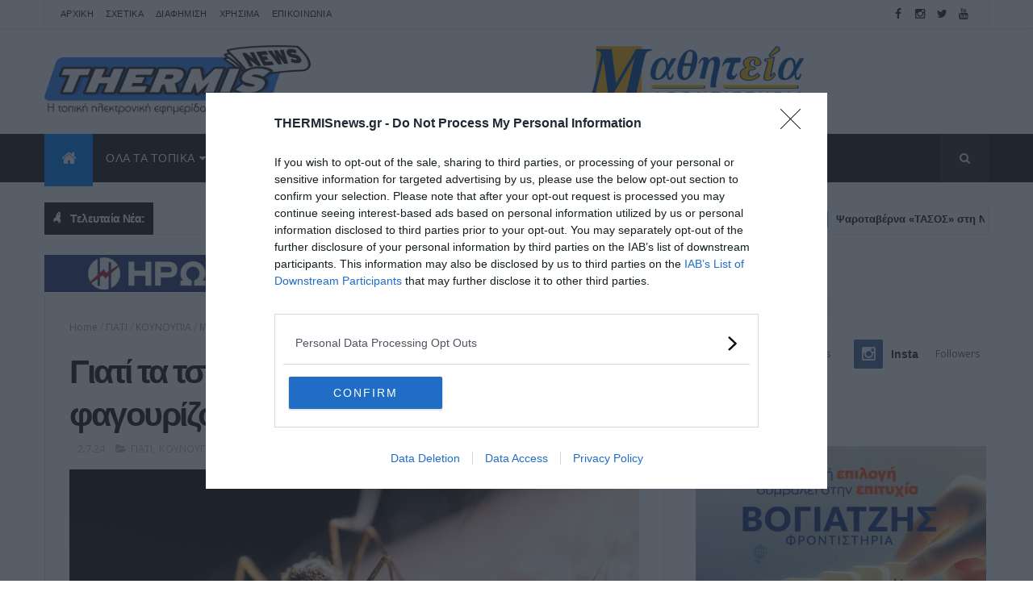

--- FILE ---
content_type: text/html; charset=utf-8
request_url: https://www.google.com/recaptcha/api2/aframe
body_size: 267
content:
<!DOCTYPE HTML><html><head><meta http-equiv="content-type" content="text/html; charset=UTF-8"></head><body><script nonce="aALV5MrNhR7NQsAbJvIr0w">/** Anti-fraud and anti-abuse applications only. See google.com/recaptcha */ try{var clients={'sodar':'https://pagead2.googlesyndication.com/pagead/sodar?'};window.addEventListener("message",function(a){try{if(a.source===window.parent){var b=JSON.parse(a.data);var c=clients[b['id']];if(c){var d=document.createElement('img');d.src=c+b['params']+'&rc='+(localStorage.getItem("rc::a")?sessionStorage.getItem("rc::b"):"");window.document.body.appendChild(d);sessionStorage.setItem("rc::e",parseInt(sessionStorage.getItem("rc::e")||0)+1);localStorage.setItem("rc::h",'1769229696790');}}}catch(b){}});window.parent.postMessage("_grecaptcha_ready", "*");}catch(b){}</script></body></html>

--- FILE ---
content_type: text/javascript; charset=UTF-8
request_url: https://www.thermisnews.gr/feeds/posts/default/-/%CE%95%CE%9A%CE%94%CE%97%CE%9B%CE%A9%CE%A3%CE%95%CE%99%CE%A3?alt=json-in-script&max-results=4&callback=jQuery111001054131137689156_1769229688843&_=1769229688844
body_size: 8857
content:
// API callback
jQuery111001054131137689156_1769229688843({"version":"1.0","encoding":"UTF-8","feed":{"xmlns":"http://www.w3.org/2005/Atom","xmlns$openSearch":"http://a9.com/-/spec/opensearchrss/1.0/","xmlns$blogger":"http://schemas.google.com/blogger/2008","xmlns$georss":"http://www.georss.org/georss","xmlns$gd":"http://schemas.google.com/g/2005","xmlns$thr":"http://purl.org/syndication/thread/1.0","id":{"$t":"tag:blogger.com,1999:blog-3792226706955991504"},"updated":{"$t":"2026-01-24T01:02:18.571+02:00"},"category":[{"term":"ΤΟΠΙΚΑ"},{"term":"ΥΓΕΙΑ"},{"term":"ΘΕΡΜΗ"},{"term":"ΑΘΛΗΤΙΚΑ"},{"term":"ΔΙΑΤΡΟΦΗ"},{"term":"ΠΕΡΙΞ"},{"term":"ΤΗΛΕΟΠΤΙΚΑ"},{"term":"ΚΟΣΜΟΣ"},{"term":"ΔΤ"},{"term":"ΔΗΜΟΤΙΚΑ"},{"term":"ΕΠΙΔΟΜΑΤΑ"},{"term":"ΠΑΙΔΙ"},{"term":"ΑΥΤΟΚΙΝΗΤΟ"},{"term":"ΕΡΕΥΝΕΣ"},{"term":"ΚΟΙΝΩΝΙΑ"},{"term":"ΦΟΡΟΛΟΓΙΚΑ"},{"term":"ΕΚΔΗΛΩΣΕΙΣ"},{"term":"ΣΧΟΛΙΚΑ"},{"term":"ΕΛΛΑΔΑ"},{"term":"ΔΙΑΔΙΚΤΥΟ"},{"term":"ΟΙΚΟΝΟΜΙΑ"},{"term":"ΒΑΣΙΛΙΚΑ"},{"term":"TIPS"},{"term":"ΕΚΠΑΙΔΕΥΣΗ"},{"term":"ΑΣΤΥΝΟΜΙΚΑ"},{"term":"ΑΓΟΡΑ"},{"term":"ΕΡΓΑΣΙΑ"},{"term":"ΚΑΤΑΝΑΛΩΤΕΣ"},{"term":"ΣΥΝΤΑΓΕΣ"},{"term":"ΚΥΚΛΟΦΟΡΙΑΚΑ"},{"term":"ΠΕΡΙΒΑΛΛΟΝ"},{"term":"ΣΑΝ ΣΗΜΕΡΑ"},{"term":"ΕΘΕΛΟΝΤΙΣΜΟΣ"},{"term":"ΣΥΝΤΑΞΙΟΔΟΤΙΚΑ"},{"term":"ΤΕΧΝΟΛΟΓΙΑ"},{"term":"ΖΩΑ"},{"term":"ΘΡΗΣΚΕΙΑ"},{"term":"ΩΩ"},{"term":"ΜΙΚΡΑ"},{"term":"ΓΥΝΑΙΚΑ"},{"term":"ΑΘΛΗΤΙΣΜΟΣ"},{"term":"ΔΗΜΟΣΙΟ"},{"term":"ΨΥΧΟΛΟΓΙΑ"},{"term":"ΤΟΥΡΙΣΜΟΣ"},{"term":"NFB"},{"term":"ΘΑΛΑΣΣΑ"},{"term":"ΕΝΕΡΓΕΙΑ"},{"term":"ΟΜΟΡΦΙΑ"},{"term":"ΔΕΗ"},{"term":"ΚΑΙΡΟΣ"},{"term":"ΣΥΛΛΟΓΟΙ"},{"term":"ΔΕΥΑ"},{"term":"ΕΟΡΤΕΣ"},{"term":"ΛΟΙΠΑ"},{"term":"ΕΠΙΧΕΙΡΗΜΑΤΙΚΟΤΗΤΑ"},{"term":"ΝΟΜΟΘΕΣΙΑ"},{"term":"ΜΕΛΕΤΕΣ"},{"term":"ΣΚΥΛΟΣ"},{"term":"ΥΔΡΕΥΣΗ"},{"term":"THERMISNEWS"},{"term":"ΠΟΛΙΤΙΚΗ"},{"term":"ΚΕΝΤΡΟ ΥΓΕΙΑΣ ΘΕΡΜΗΣ"},{"term":"ΝΕΑ ΡΑΙΔΕΣΤΟΣ"},{"term":"ΥΠΝΟΣ"},{"term":"ΕΥΡΩΠΗ"},{"term":"SOCIAL"},{"term":"ΟΑΕΔ"},{"term":"ΓΙΑΤΙ"},{"term":"ΠΑΡΑΞΕΝΑ"},{"term":"ΤΡΙΛΟΦΟΣ"},{"term":"ΚΑΘΑΡΙΟΤΗΤΑ"},{"term":"ΑΤΥΧΗΜΑΤΑ"},{"term":"ΕΡΓΑ"},{"term":"ΠΡΟΣΩΠΑ"},{"term":"ΚΑΡΔΙΑ"},{"term":"ΔΙΑΣΤΗΜΑ"},{"term":"ΑΠΑΤΕΣ"},{"term":"ΣΠΙΤΙ"},{"term":"ΚΙΝΗΜΑΤΟΓΡΑΦΟΣ"},{"term":"ΑΚΙΝΗΤΑ"},{"term":"SEX"},{"term":"ΠΑΝΕΠΙΣΤΗΜΙΑ"},{"term":"ΝΕΟ ΡΥΣΙΟ"},{"term":"ΔΙΑΚΟΠΕΣ"},{"term":"ΠΛΑΓΙΑΡΙ"},{"term":"ΙΣΤΟΡΙΚΑ"},{"term":"ΤΡΑΠΕΖΙΚΑ"},{"term":"ΣΤΡΑΤΟΣ"},{"term":"ΑΡΧΑΙΑ"},{"term":"ΣΥΓΚΟΙΝΩΝΙΑ"},{"term":"ΤΡΟΧΑΙΑ"},{"term":"ΠΟΛΙΤΙΚΗ ΠΡΟΣΤΑΣΙΑ"},{"term":"ΠΕΡΙΣΤΕΡΑ"},{"term":"ΓΥΜΝΑΣΤΙΚΗ"},{"term":"ΑΓΡΟΤΙΚΑ"},{"term":"ΠΥΡΟΣΒΕΣΤΙΚΗ"},{"term":"ΔΕΠΠΑΘ"},{"term":"ΦΩΤΟΓΡΑΦΙΑ"},{"term":"ΛΙΒΑΔΙ"},{"term":"ΕΠΙΛΕΓΜΕΝΑ"},{"term":"ΠΑΣΧΑ"},{"term":"ΠΟΛΙΤΙΣΜΟΣ"},{"term":"ΑΝΕΡΓΙΑ"},{"term":"ΘΕΡΜΑΝΣΗ"},{"term":"ΦΩΤΙΑ"},{"term":"ΠΕΝΘΗ"},{"term":"ΣΟΥΡΩΤΗ"},{"term":"INFO"},{"term":"ΣΧΕΣΕΙΣ"},{"term":"ΕΚΛΟΓΕΣ 2019"},{"term":"ΠΕΡΙΦΕΡΕΙΑ"},{"term":"ΕΦΚΑ"},{"term":"ΟΜΙΛΙΕΣ"},{"term":"ΧΡΙΣΤΟΥΓΕΝΝΑ"},{"term":"ΕΓΚΛΗΜΑΤΙΚΟΤΗΤΑ"},{"term":"ΝΟΣΟΚΟΜΕΙΑ"},{"term":"FB"},{"term":"ΤΑΓΑΡΑΔΕΣ"},{"term":"ΣΤΑΤΙΣΤΙΚΕΣ"},{"term":"ΚΑΥΣΩΝΑΣ"},{"term":"ΤΡΙΑΔΙ"},{"term":"ΜΕΤΑΚΙΝΗΣΗ"},{"term":"ΤΗΛΕΦΩΝΙΑ"},{"term":"ΑΝΑΚΛΗΣΕΙΣ"},{"term":"ΕΠΕΤΕΙΑΚΑ"},{"term":"ΒΙΒΛΙΟ"},{"term":"ΠΑΡΕΜΒΑΣΗ ΠΟΛΙΤΩΝ"},{"term":"ΕΠΕΚΤΑΣΗ ΘΕΡΜΗΣ"},{"term":"ΤΑΞΙΔΙΑ"},{"term":"ΦΥΤΑ"},{"term":"ΕΠΙΣΤΗΜΗ"},{"term":"ΑΓ.ΑΝΤΩΝΙΟΣ"},{"term":"ΠΑΟΚ"},{"term":"ΠΑΙΧΝΙΔΙΑ"},{"term":"ΕΞΑΦΑΝΙΣΕΙΣ"},{"term":"ΣΧΟΛΑΡΙ"},{"term":"ΑΡΗΣ"},{"term":"ΚΑΠΗ"},{"term":"ΑΕΡΟΠΛΑΝΟ"},{"term":"ΔΙΚΑΣΤΙΚΑ"},{"term":"ΕΠΣΜ"},{"term":"ΚΑΤΑΓΓΕΛΙΕΣ"},{"term":"ΜΟΥΣΙΚΗ"},{"term":"ΘΕΑΤΡΟ"},{"term":"ΟΠΕΚΑ"},{"term":"SHOWBIZ"},{"term":"ΒΡΑΒΕΥΣΕΙΣ"},{"term":"ΚΑΠΝΙΣΜΑ"},{"term":"ΔΙΑΣΚΕΔΑΣΗ"},{"term":"BULLYING"},{"term":"ΚΟΥΝΟΥΠΙΑ"},{"term":"ΔΙΑΓΩΝΙΣΜΟΙ"},{"term":"ΕΚΘΕΣΕΙΣ"},{"term":"ΑΣΦΑΛΙΣΗ"},{"term":"HACKERS"},{"term":"ΑΝΔΡΑΣ"},{"term":"ΣΥΝΟΡΑ"},{"term":"ΑΜΕΑ"},{"term":"ΑΑΔΕ"},{"term":"ΣΚΑΚΙ"},{"term":"ΑΓ. ΠΑΡΑΣΚΕΥΗ"},{"term":"ΚΑΤΑΣΤΡΟΦΕΣ"},{"term":"ΜΕΤΑΝΑΣΤΕΥΣΗ"},{"term":"ΑΙΜΑ"},{"term":"ΝΑΡΚΩΤΙΚΑ"},{"term":"ΖΩΔΙΑ"},{"term":"ΜΟΝΟΠΗΓΑΔΟ"},{"term":"ΤΕΧΝΗ"},{"term":"ΡΑΛΛΥ"},{"term":"ΠΟΝΤΟΣ"},{"term":"ΔΗΜΟΤΙΚΕΣ ΕΚΛΟΓΕΣ 2023"},{"term":"ΑΠΕΡΓΙΕΣ"},{"term":"ΟΑΣΘ"},{"term":"ΕΚΛΟΓΕΣ"},{"term":"ΑΕΡΟΠΟΡΙΑ"},{"term":"ΕΘΙΜΑ"},{"term":"ΣΥΜΒΟΥΛΙΟ ΝΕΩΝ"},{"term":"ΔΙΚΑΙΟΣΥΝΗ"},{"term":"XMAS2019"},{"term":"ΤΡΑΓΟΥΔΙ"},{"term":"ΔΡΑΣΕΙΣ"},{"term":"ΔΩΡΕΕΣ"},{"term":"ΤΖΟΚΕΡ"},{"term":"ΕΦΕΤ"},{"term":"ΠΑΓΚΟΣΜΙΑ ΗΜΕΡΑ"},{"term":"ΜΕΤΡΟ"},{"term":"ΦΑΓΗΤΟ"},{"term":"ΣΕΙΣΜΟΣ"},{"term":"ΚΕΠ"},{"term":"ΔΕΘ"},{"term":"ΛΑΚΚΙΑ"},{"term":"ΟΙΚΟΓΕΝΕΙΑ"},{"term":"ΧΟΡΟΣ"},{"term":"ΕΟΦ"},{"term":"ΟΤΙ ΝΑΝΑΙ"},{"term":"ΣΥΝΑΥΛΙΕΣ"},{"term":"ΦΑΡΜΑΚΕΙΑ"},{"term":"ΑΠΟΚΡΙΕΣ"},{"term":"ΑΣΤΕΙΑ"},{"term":"ΔΥΠΑ"},{"term":"AI"},{"term":"ΑΝΑΚΥΚΛΩΣΗ"},{"term":"ΕΦΑΡΜΟΓΕΣ"},{"term":"ΡΕΠΟΡΤΑΖ"},{"term":"ΑΠΟΨΕΙΣ"},{"term":"ΛΑΘΡΟΜΕΤΑΝΑΣΤΕΥΣΗ"},{"term":"ΔΗΜΟΚΡΑΤΙΚΗ ΕΝΟΤΗΤΑ"},{"term":"ΠΑΝΕΛΛΑΔΙΚΕΣ 2022"},{"term":"ΔΙΑΚΟΣΜΗΣΗ"},{"term":"ΠΟΡΕΙΕΣ"},{"term":"ΑΡΓΙΕΣ"},{"term":"ΑΣΕΠ"},{"term":"MOTO"},{"term":"RETRO"},{"term":"ΖΩΓΡΑΦΙΚΗ"},{"term":"ΣΥΠΠΑΖΑΘ"},{"term":"ΜΟΥΣΕΙΑ"},{"term":"PROMO"},{"term":"ΕΕΕΔΘ"},{"term":"ΘΡΑΚΙΩΤΕΣ ΜΑΝΔΡΙΤΣΙΩΤΕΣ"},{"term":"ΚΑΡΚΑΤΖΟΥΝΗΣ"},{"term":"VASILIKA200"},{"term":"ΒΟΥΛΕΥΤΙΚΕΣ 2019"},{"term":"ΔΑΣΑΡΧΕΙΟ"},{"term":"ΚΔΑΠ"},{"term":"ΛΙΜΕΝΙΚΟ"},{"term":"ΟΧΗΜΑΤΑ"},{"term":"ΠΑΝΑΓΙΑ ΣΟΥΜΕΛΑ"},{"term":"ΓΚΙΝΕΣ"},{"term":"ΕΛΤΑ"},{"term":"ΚΑΡΑΟΓΛΟΥ"},{"term":"ΠΑΝΕΛΛΑΔΙΚΕΣ 2023"},{"term":"ΕΟΠΥΥ"},{"term":"ΝΑΥΤΙΚΟ"},{"term":"ΒΑΝΔΑΛΙΣΜΟΙ"},{"term":"ΚΛΙΜΑ"},{"term":"ΘΕΡΜΗΣ ΔΡΩΜΕΝΑ 2022"},{"term":"ΦΡΑΣΕΙΣ"},{"term":"ΟΣΕ"},{"term":"ΝΗΣΤΕΙΑ"},{"term":"ΘΕΡΜΗΣ ΔΡΩΜΕΝΑ 2023"},{"term":"ΜΠΛΙΟΥΜΗ"},{"term":"ΝΕΚΡΟΙ"},{"term":"ΠΑΝΕΛΛΑΔΙΚΕΣ 2024"},{"term":"ΓΗΓΕΝΕΙΣ ΜΑΚΕΔΟΝΕΣ"},{"term":"ΕΣΠΑ"},{"term":"ΠΡΩΤΟΧΡΟΝΙΑ"},{"term":"ΔΡΑΣΤΗΡΙΟΤΗΤΕΣ"},{"term":"ΕΥΡΩΕΚΛΟΓΕΣ"},{"term":"ΦΑΜΕΛΛΟΣ"},{"term":"FAKE NEWS"},{"term":"ΧΟΡ. ΟΜΙΛΟΣ ΘΕΡΜΗΣ"},{"term":"VIRAL"},{"term":"ΑΓΙΟΣ ΠΑΪΣΙΟΣ"},{"term":"ΔΚΠΚΔΥ"},{"term":"ΚΤΗΝΟΤΡΟΦΙΑ"},{"term":"ΛΑΧΟΣΥΒΑ"},{"term":"ΝΑΥΤΙΛΙΑ"},{"term":"ΣΕΡΡΑΙΟΙ ΘΕΡΜΗΣ"},{"term":"ΣΥΝΕΔΡΙΑ"},{"term":"25η ΜΑΡΤΙΟΥ"},{"term":"OIKONOMIA"},{"term":"ΑΓΙΟ ΟΡΟΣ"},{"term":"ΜΕΛΙΣΣΟΚΟΜΙΑ"},{"term":"ΤΣΙΦΤΕΛΙΔΟΥ"},{"term":"ΧΕΙΜΩΝΑΣ"},{"term":"28η ΟΚΤΩΒΡΙΟΥ"},{"term":"ΦΥΛΑΚΕΣ"},{"term":"ΚΛΗΡΩΣΕΙΣ"},{"term":"ΚΥΝΗΓΙ"},{"term":"ΛΟΥΤΡΑ ΘΕΡΜΗΣ"},{"term":"ΞΑΣΤΕΡΙΑ"},{"term":"ΑΣΚΗΣΕΙΣ"},{"term":"ΘΕΡΜΗΣ ΔΡΩΜΕΝΑ 2021"},{"term":"ΜΕΤΑΦΟΡΕΣ"},{"term":"ΠΑΝΕΛΛΑΔΙΚΕΣ"},{"term":"ΠΑΝΕΛΛΑΔΙΚΕΣ 2025"},{"term":"ΦΑΣΣΑΣ"},{"term":"ΦΙΛΟΘΕΗ"},{"term":"VIDEO"},{"term":"ΠΑΠΑΔΟΠΟΥΛΟΣ Θ."},{"term":"ΣΑΡΑΚΑΤΣΑΝΟΙ"},{"term":"ΣΙΝΕ ΘΕΡΜΑΪΣ"},{"term":"ΦΙΛΑΝΘΡΩΠΙΚΑ"},{"term":"featured"},{"term":"ΚΑΛΟΚΑΙΡΙ"},{"term":"ΜΙΚΡΕΣ ΑΓΓΕΛΙΕΣ"},{"term":"ΜΟΔΑ"},{"term":"GDPR"},{"term":"ΑΦΙΕΡΩΜΑΤΑ"},{"term":"ΘΕΟΦΑΝΕΙΑ"},{"term":"ΠΡΟΣΚΟΠΙΣΜΟΣ"},{"term":"ΑΥΤΟΔΙΟΙΚΗΣΗ"},{"term":"ΚΑΡΑΚΩΤΤΑΣ"},{"term":"ΠΡΑΣΙΝΕΣ ΣΚΕΨΕΙΣ"},{"term":"ΤΣΟΜΑΡΙΔΗΣ"},{"term":"ΒΛΑΒΕΣ"},{"term":"ΟΠΛΑ"},{"term":"ΦΩΤΟ ΗΜΕΡΑΣ"},{"term":"ΑΡΧΙΤΕΚΤΟΝΙΚΗ"},{"term":"ΜΜΕ"},{"term":"ΠΟΔΗΛΑΤΟ"},{"term":"ΧΡΗΣΙΜΑ"},{"term":"ΒΟΓΙΑΤΖΗΣ"},{"term":"ΚΟΙΝΩΝΙΚΟ ΦΑΡΜΑΚΕΙΟ"},{"term":"ΣΤΕ"},{"term":"ΔΗΜΟΣΚΟΠΗΣΕΙΣ"},{"term":"ΕΙΚΑΣΤΙΚΑ"},{"term":"ΠΛΑΝΗΤΕΣ"},{"term":"ΣΥΝΕΝΤΕΥΞΕΙΣ"},{"term":"ΣΧΟΛΑΡΙ ΡΥΣΙΟ"},{"term":"ΤΕΒΑ"},{"term":"ΑΛΙΕΙΑ"},{"term":"ΓΑΣ ΒΑΣΙΛΙΚΩΝ"},{"term":"ΓΙΑΝΝΙΟΥ"},{"term":"ΚΑΖΙΝΟ"},{"term":"ΛΟΤΤΟ"},{"term":"ΧΑΤΖΗΔΗΜΗΤΡΙΟΥ"},{"term":"XMAS2021"},{"term":"ΑΕΤΟΣ ΒΑΣΙΛΙΚΩΝ"},{"term":"ΒΛΑΧΟΙ"},{"term":"ΓΚΟΥΜΑΚΗΣ"},{"term":"ΔΗΜΗΤΡΙΑΔΗΣ"},{"term":"ΔΙΑΣΩΣΕΙΣ"},{"term":"ΤΡΟΜΟΚΡΑΤΙΑ"},{"term":"ΦΙΛΙΠΠΙΑΔΟΥ"},{"term":"17Ν"},{"term":"ΑΚΤΟΠΛΟΪΚΑ"},{"term":"ΒΟΥΛΕΥΤΙΚΕΣ 2023"},{"term":"ΕΛΓΑ"},{"term":"ΜΚΟ"},{"term":"ΟΓΑ"},{"term":"ΟΗΕ"},{"term":"ΠΑΝΑΓΙΩΤΟΥ"},{"term":"ΠΟΛΕΟΔΟΜΙΑ"},{"term":"ΡΟΜΑ"},{"term":"ΤΕΡΕΖΑ"},{"term":"ΦΟΔΣΑ"},{"term":"EUROVISION"},{"term":"ΒΛΑΧΟΜΗΤΡΟΣ"},{"term":"ΔΕΚΟ"},{"term":"ΕΠΙΒΙΩΣΗ"},{"term":"ΚΔΒΜ"},{"term":"ΚΕΔΕ"},{"term":"ΛΑΘΡΕΜΠΟΡΙΟ"},{"term":"ΟΛΘ"},{"term":"ΠΕΔΚΜ"},{"term":"ΣΔΟΕ"},{"term":"ΦΩΤΙΑΔΗΣ"},{"term":"Features"},{"term":"ΒΙΣΑΝΘΗ"},{"term":"ΘΕΡΜΗΣ ΔΡΩΜΕΝΑ 2025"},{"term":"ΚΙΣΣΕΑΣ"},{"term":"τοπ"}],"title":{"type":"text","$t":"THERMISnews.gr"},"subtitle":{"type":"html","$t":"Θέρμη ειδήσεις | Τοπική ηλεκτρονική εφημερίδα για την περιοχή της Θέρμης. \nΤα καλώς και κακώς δρώμενα με μια ουδέτερη ματιά.\n Ειδήσεις, νέα, εκδηλώσεις, αθλητικά, αστυνομικά, υγεία, παράξενα"},"link":[{"rel":"http://schemas.google.com/g/2005#feed","type":"application/atom+xml","href":"https:\/\/www.thermisnews.gr\/feeds\/posts\/default"},{"rel":"self","type":"application/atom+xml","href":"https:\/\/www.blogger.com\/feeds\/3792226706955991504\/posts\/default\/-\/%CE%95%CE%9A%CE%94%CE%97%CE%9B%CE%A9%CE%A3%CE%95%CE%99%CE%A3?alt=json-in-script\u0026max-results=4"},{"rel":"alternate","type":"text/html","href":"https:\/\/www.thermisnews.gr\/search\/label\/%CE%95%CE%9A%CE%94%CE%97%CE%9B%CE%A9%CE%A3%CE%95%CE%99%CE%A3"},{"rel":"hub","href":"http://pubsubhubbub.appspot.com/"},{"rel":"next","type":"application/atom+xml","href":"https:\/\/www.blogger.com\/feeds\/3792226706955991504\/posts\/default\/-\/%CE%95%CE%9A%CE%94%CE%97%CE%9B%CE%A9%CE%A3%CE%95%CE%99%CE%A3\/-\/%CE%95%CE%9A%CE%94%CE%97%CE%9B%CE%A9%CE%A3%CE%95%CE%99%CE%A3?alt=json-in-script\u0026start-index=5\u0026max-results=4"}],"author":[{"name":{"$t":"Unknown"},"email":{"$t":"noreply@blogger.com"},"gd$image":{"rel":"http://schemas.google.com/g/2005#thumbnail","width":"16","height":"16","src":"https:\/\/img1.blogblog.com\/img\/b16-rounded.gif"}}],"generator":{"version":"7.00","uri":"http://www.blogger.com","$t":"Blogger"},"openSearch$totalResults":{"$t":"1060"},"openSearch$startIndex":{"$t":"1"},"openSearch$itemsPerPage":{"$t":"4"},"entry":[{"id":{"$t":"tag:blogger.com,1999:blog-3792226706955991504.post-5580103581085609452"},"published":{"$t":"2026-01-23T19:16:00.001+02:00"},"updated":{"$t":"2026-01-23T19:16:29.771+02:00"},"category":[{"scheme":"http://www.blogger.com/atom/ns#","term":"ΕΚΔΗΛΩΣΕΙΣ"},{"scheme":"http://www.blogger.com/atom/ns#","term":"ΘΕΡΜΗ"},{"scheme":"http://www.blogger.com/atom/ns#","term":"ΣΧΟΛΙΚΑ"}],"title":{"type":"text","$t":"Τα Δημοτικά Σχολεία του Δήμου Θέρμης τιμούν τους κορυφαίους Έλληνες συνθέτες την Παρασκευή 30 Ιανουαρίου"},"content":{"type":"html","$t":"\u003Cdiv class=\"separator\" style=\"clear: both; text-align: left;\"\u003E\u003Cdiv class=\"separator\" style=\"clear: both; text-align: center;\"\u003E\u003Cdiv class=\"separator\" style=\"clear: both;\"\u003E\u003Ca href=\"https:\/\/blogger.googleusercontent.com\/img\/b\/R29vZ2xl\/[base64]\/s1200\/a2.jpg\" style=\"margin-left: 1em; margin-right: 1em;\"\u003E\u003Cimg border=\"0\" data-original-height=\"630\" data-original-width=\"1200\" src=\"https:\/\/blogger.googleusercontent.com\/img\/b\/R29vZ2xl\/[base64]\/s16000\/a2.jpg\" \/\u003E\u003C\/a\u003E\u003C\/div\u003E\u003C\/div\u003E\u003Cbr \/\u003E\u003Cdiv\u003E\u003Cdiv\u003E\u003Cspan style=\"font-size: medium;\"\u003E\u003Cbr \/\u003E\u003C\/span\u003E\u003C\/div\u003E\u003Cdiv\u003E\u003Cspan style=\"font-size: medium;\"\u003E\u003Cdiv\u003EΤα Δημοτικά Σχολεία του Δήμου Θέρμης τιμούν τους κορυφαίους Έλληνες συνθέτες του 20ου αιώνα Μίκη Θεοδωράκη και Μάνο Χατζηδάκι την\u003Cb\u003E Παρασκευή 30 Ιανουαρίου 2026 στις 7μμ στο Πολιτιστικό Κέντρο Θέρμης\u003Cspan\u003E\u003Ca name='more'\u003E\u003C\/a\u003E\u003C\/span\u003E\u003C\/b\u003E\u003C\/div\u003E\u003Cdiv\u003E\u003Cbr \/\u003E\u003C\/div\u003E\u003Cdiv\u003EΣυμπληρώθηκαν τη χρονιά που μόλις τελείωσε 100 χρόνια από τη γέννηση των δύο κορυφαίων συνθετών μας.\u0026nbsp;\u003C\/div\u003E\u003Cdiv\u003E\u003Cbr \/\u003E\u003C\/div\u003E\u003Cdiv\u003EΤιμώντας την τεράστια προσφορά τους με πρωτοβουλία της Ένωσης Συλλόγων Γονέων Μαθητών Δήμου Θέρμης και με την καθοριστική συμβολή και προετοιμασία των εκπαιδευτικών μουσικής\u0026nbsp; των δημοτικών σχολείων οι χορωδίες και οι ορχήστρες των σχολείων παρουσιάζουν ένα μοναδικό αφιέρωμα.\u003C\/div\u003E\u003Cdiv\u003E\u003Cbr \/\u003E\u003C\/div\u003E\u003Cdiv\u003EΣυγκεκριμένα συμμετέχουν τα σχολεία:\u003C\/div\u003E\u003Cdiv\u003E1ο Δημοτικό Σχολείο Θέρμης\u003C\/div\u003E\u003Cdiv\u003E2ο Δημοτικό Σχολείο Θέρμης\u003C\/div\u003E\u003Cdiv\u003E4ο Δημοτικό Σχολείο Θέρμης\u003C\/div\u003E\u003Cdiv\u003E1ο Δημοτικό Σχολείο Νέας Ραιδεστού\u003C\/div\u003E\u003Cdiv\u003E2ο Δημοτικό Σχολείο Νέας Ραιδεστού\u003C\/div\u003E\u003Cdiv\u003EΔημοτικό Σχολείο Νέου Ρυσίου\u003C\/div\u003E\u003Cdiv\u003EΔημοτικό Σχολείο Βασιλικών\u003C\/div\u003E\u003Cdiv\u003EΔημοτικό Σχολείο Αγίας Παρασκευής\u003C\/div\u003E\u003Cdiv\u003E\u003Cbr \/\u003E\u003C\/div\u003E\u003Cdiv style=\"text-align: right;\"\u003EΘέρμη, 20\/1\/2026\u003C\/div\u003E\u003Cdiv style=\"text-align: right;\"\u003EΤο γραφείο τύπου της Ένωσης\u003C\/div\u003E\u003C\/span\u003E\u003C\/div\u003E\u003Cdiv\u003E\u003Cspan style=\"font-size: medium;\"\u003E\u003Cbr \/\u003E\u003C\/span\u003E\u003C\/div\u003E\u003Cdiv\u003E\u003Ca href=\"https:\/\/blogger.googleusercontent.com\/img\/b\/R29vZ2xl\/AVvXsEhffRgqMrLuXF6iyW4Nnp9qK2geeWt3KzMk5G3kdqc_4p9K5XgIZ4k1b-GC0VisG8i4LWdTplit5B1xYsY-BFwrif0c7Fkg0DCqyIcxCqfrVTMQxxFGW_-uTfSdy1_9Nm3zR-FbRDs2n3tPw329PVk8cUS3_jVtV27IBr25yyE4dx4ww3wDIlUH7CsMOvw\/s1599\/a1.jpg\" style=\"margin-left: 1em; margin-right: 1em; text-align: center;\"\u003E\u003Cimg border=\"0\" data-original-height=\"1599\" data-original-width=\"1147\" src=\"https:\/\/blogger.googleusercontent.com\/img\/b\/R29vZ2xl\/AVvXsEhffRgqMrLuXF6iyW4Nnp9qK2geeWt3KzMk5G3kdqc_4p9K5XgIZ4k1b-GC0VisG8i4LWdTplit5B1xYsY-BFwrif0c7Fkg0DCqyIcxCqfrVTMQxxFGW_-uTfSdy1_9Nm3zR-FbRDs2n3tPw329PVk8cUS3_jVtV27IBr25yyE4dx4ww3wDIlUH7CsMOvw\/s16000\/a1.jpg\" \/\u003E\u003C\/a\u003E\u003C\/div\u003E\u003C\/div\u003E\u003C\/div\u003E\u003Cdiv class=\"separator\" style=\"clear: both; text-align: left;\"\u003E\u003Cbr \/\u003E\u003C\/div\u003E\u003Cbr \/\u003E\u003Cdiv class=\"separator\" style=\"clear: both; text-align: center;\"\u003E\u003Ca href=\"https:\/\/news.google.com\/publications\/CAAqKQgKIiNDQklTRkFnTWFoQUtEblJvWlhKdGFYTnVaWGR6TG1keUtBQVAB?ceid=GR:el\u0026amp;oc=3\" style=\"margin-left: 1em; margin-right: 1em;\"\u003E\u003Cimg border=\"0\" data-original-height=\"250\" data-original-width=\"250\" height=\"34\" src=\"https:\/\/blogger.googleusercontent.com\/img\/b\/R29vZ2xl\/AVvXsEh4iBdusZFuXvGO1yX6nWZFjRc69J9J4WQ0OLoXC2glICezhyvkMXr7DBhOqaLgYui5lywaXDu20ylL3XRM1EuWpEBKdmiTx6-mP3M5BNzl0Oxk_3YLSfugxb3IyREDIMeBB4GZA2y4V6yaYlvDcQgSzJzmQpM8EYm8RuUPLXX627AeQJXTxSsEP5cVb_w\/w34-h34\/THERMISnews-GoogleNews.png\" width=\"34\" \/\u003E\u003C\/a\u003E\u0026nbsp;\u003Ca href=\"https:\/\/news.google.com\/publications\/CAAqKQgKIiNDQklTRkFnTWFoQUtEblJvWlhKdGFYTnVaWGR6TG1keUtBQVAB?ceid=GR:el\u0026amp;oc=3\" style=\"font-family: verdana; font-size: small;\" target=\"_blank\"\u003E\u003Cspan style=\"color: #999999;\"\u003EΑκολουθήστε μας στα Google News\u003C\/span\u003E\u003C\/a\u003E\u003C\/div\u003E\u003Cdiv class=\"separator\" style=\"clear: both; text-align: center;\"\u003E\u003Cbr \/\u003E\u003C\/div\u003E\u003Cdiv\u003E\u003Cdiv class=\"separator\" style=\"clear: both; text-align: center;\"\u003E\u0026nbsp;\u003C\/div\u003E\u003Cdiv class=\"separator\" style=\"clear: both; text-align: center;\"\u003E\u003Ca href=\"https:\/\/mathiteia.edu.gr\/\" style=\"margin-left: 1em; margin-right: 1em;\"\u003E\u003Cimg border=\"0\" data-original-height=\"352\" data-original-width=\"360\" loading=\"lazy\" src=\"https:\/\/1.bp.blogspot.com\/-m6KvD0_5kUg\/X-Tj22xXvZI\/AAAAAAABHpw\/Uaz0JAAgKR0nQuI7e7VrDW56obCYBaPTwCLcBGAsYHQ\/s16000\/MA8HTEIA_GIF%255B1%255D.gif\" \/\u003E\u003C\/a\u003E\u0026nbsp;\u003C\/div\u003E\u003Cdiv class=\"separator\" style=\"clear: both; text-align: center;\"\u003E\u003Cbr \/\u003E\u003C\/div\u003E\u003C\/div\u003E\u003Cdiv class=\"separator\" style=\"clear: both; text-align: center;\"\u003E\u003C\/div\u003E\n"},"link":[{"rel":"edit","type":"application/atom+xml","href":"https:\/\/www.blogger.com\/feeds\/3792226706955991504\/posts\/default\/5580103581085609452"},{"rel":"self","type":"application/atom+xml","href":"https:\/\/www.blogger.com\/feeds\/3792226706955991504\/posts\/default\/5580103581085609452"},{"rel":"alternate","type":"text/html","href":"https:\/\/www.thermisnews.gr\/2026\/01\/30.html","title":"Τα Δημοτικά Σχολεία του Δήμου Θέρμης τιμούν τους κορυφαίους Έλληνες συνθέτες την Παρασκευή 30 Ιανουαρίου"}],"author":[{"name":{"$t":"Unknown"},"email":{"$t":"noreply@blogger.com"},"gd$image":{"rel":"http://schemas.google.com/g/2005#thumbnail","width":"16","height":"16","src":"https:\/\/img1.blogblog.com\/img\/b16-rounded.gif"}}],"media$thumbnail":{"xmlns$media":"http://search.yahoo.com/mrss/","url":"https:\/\/blogger.googleusercontent.com\/img\/b\/R29vZ2xl\/[base64]\/s72-c\/a2.jpg","height":"72","width":"72"}},{"id":{"$t":"tag:blogger.com,1999:blog-3792226706955991504.post-7447622480999618863"},"published":{"$t":"2026-01-21T18:59:00.000+02:00"},"updated":{"$t":"2026-01-22T18:59:46.369+02:00"},"category":[{"scheme":"http://www.blogger.com/atom/ns#","term":"ΔΗΜΟΤΙΚΑ"},{"scheme":"http://www.blogger.com/atom/ns#","term":"ΕΚΔΗΛΩΣΕΙΣ"},{"scheme":"http://www.blogger.com/atom/ns#","term":"ΚΑΘΑΡΙΟΤΗΤΑ"},{"scheme":"http://www.blogger.com/atom/ns#","term":"ΤΟΠΙΚΑ"}],"title":{"type":"text","$t":"Η Ενορία Αγίου Νικολάου Θέρμης τιμά τους οδοκαθαριστές του Δήμου σε εκδήλωση το Σάββατο 24\/1\/2026"},"content":{"type":"html","$t":"\u003Cdiv class=\"separator\" style=\"clear: both; text-align: left;\"\u003E\u003Cdiv class=\"separator\" style=\"clear: both;\"\u003E\u003Ca href=\"https:\/\/blogger.googleusercontent.com\/img\/b\/R29vZ2xl\/AVvXsEh8uPQo6pQgUKZjb9YHfeN4OIcX0MIIp0iaQdzFo4hyKjLq5dlzy7PUkEjfg6GTazp00d85EpiytQEjSj87LGsxCky61DSR91rxcCj1DKCqPJnQWgLgmUydIf5gqI9qB4iAsWG3HK1rRUG36FjtBtdnHV5pm0vuZILXlZor0mNRRL5eSWyuqzlQiOjwoDU\/s960\/47cefa89-96b0-40f5-a1d6-c625c5839807-768x960%5B1%5D.jpg\" imageanchor=\"1\" style=\"margin-left: 1em; margin-right: 1em; text-align: center;\"\u003E\u003Cimg border=\"0\" data-original-height=\"960\" data-original-width=\"768\" src=\"https:\/\/blogger.googleusercontent.com\/img\/b\/R29vZ2xl\/AVvXsEh8uPQo6pQgUKZjb9YHfeN4OIcX0MIIp0iaQdzFo4hyKjLq5dlzy7PUkEjfg6GTazp00d85EpiytQEjSj87LGsxCky61DSR91rxcCj1DKCqPJnQWgLgmUydIf5gqI9qB4iAsWG3HK1rRUG36FjtBtdnHV5pm0vuZILXlZor0mNRRL5eSWyuqzlQiOjwoDU\/s16000\/47cefa89-96b0-40f5-a1d6-c625c5839807-768x960%5B1%5D.jpg\" \/\u003E\u003C\/a\u003E\u003C\/div\u003E\u003Cdiv class=\"separator\" style=\"clear: both;\"\u003E\u003Cspan style=\"font-size: medium;\"\u003E\u003Cbr \/\u003E\u003C\/span\u003E\u003C\/div\u003E\u003Cdiv class=\"separator\" style=\"clear: both;\"\u003E\u003Cspan style=\"font-size: medium;\"\u003EΕκδήλωση αφιερωμένη στους οδοκαθαριστές του Δήμου Θέρμης, ως ελάχιστη ένδειξη ευγνωμοσύνης για την καθημερινή και πολύτιμη προσφορά τους στην πόλη και την τοπική κοινωνία διοργανώνει η Ενορία του Αγίου Νικολάου Θέρμης της Ιεράς Μητροπόλεως Κασσανδρείας. Η εκδήλωση θα πραγματοποιηθεί το Σάββατο 24 Ιανουαρίου και ώρα 19:00, στο Πολιτιστικό Κέντρο του Δήμου Θέρμης.\u003Cspan\u003E\u003Ca name='more'\u003E\u003C\/a\u003E\u003C\/span\u003E\u003C\/span\u003E\u003C\/div\u003E\u003Cdiv class=\"separator\" style=\"clear: both;\"\u003E\u003Cspan style=\"font-size: medium;\"\u003E\u003Cbr \/\u003E\u003C\/span\u003E\u003C\/div\u003E\u003Cdiv class=\"separator\" style=\"clear: both;\"\u003E\u003Cspan style=\"font-size: medium;\"\u003EΟι οδοκαθαριστές, με τη σιωπηλή αλλά καθοριστική εργασία τους, συμβάλλουν καθημερινά ώστε η πόλη να παραμένει καθαρή, ανθρώπινη και φιλόξενη. Το έργο τους απαιτεί κόπο, υπομονή και υψηλό αίσθημα ευθύνης, στοιχεία που αξίζουν την αναγνώριση και τον σεβασμό όλων μας. Μέσα από τη συγκεκριμένη πρωτοβουλία, η Ενορία επιθυμεί να αναδείξει το έργο τους και να ενισχύσει την κοινωνική αναγνώριση που δικαιωματικά τους ανήκει.\u003C\/span\u003E\u003C\/div\u003E\u003Cdiv class=\"separator\" style=\"clear: both;\"\u003E\u003Cspan style=\"font-size: medium;\"\u003E\u003Cbr \/\u003E\u003C\/span\u003E\u003C\/div\u003E\u003Cdiv class=\"separator\" style=\"clear: both;\"\u003E\u003Cspan style=\"font-size: medium;\"\u003EΗ πρωτοβουλία αυτή πραγματοποιείται με πνεύμα εκτίμησης και σεβασμού, εμπνευσμένη από το χριστιανικό μήνυμα της αναγνώρισης των καλών έργων και της ανιδιοτελούς προσφοράς προς τον συνάνθρωπο.\u003C\/span\u003E\u003C\/div\u003E\u003Cdiv class=\"separator\" style=\"clear: both;\"\u003E\u003Cspan style=\"font-size: medium;\"\u003E\u003Cbr \/\u003E\u003C\/span\u003E\u003C\/div\u003E\u003Cdiv class=\"separator\" style=\"clear: both;\"\u003E\u003Cbr \/\u003E\u003Cbr \/\u003E\u003Cspan style=\"font-size: medium;\"\u003E\u003Cbr \/\u003E\u003C\/span\u003E\u003C\/div\u003E\u003C\/div\u003E\u003Cdiv class=\"separator\" style=\"clear: both; text-align: left;\"\u003E\u003Cbr \/\u003E\u003C\/div\u003E\u003Cbr \/\u003E\u003Cdiv class=\"separator\" style=\"clear: both; text-align: center;\"\u003E\u003Ca href=\"https:\/\/news.google.com\/publications\/CAAqKQgKIiNDQklTRkFnTWFoQUtEblJvWlhKdGFYTnVaWGR6TG1keUtBQVAB?ceid=GR:el\u0026amp;oc=3\" style=\"margin-left: 1em; margin-right: 1em;\"\u003E\u003Cimg border=\"0\" data-original-height=\"250\" data-original-width=\"250\" height=\"34\" src=\"https:\/\/blogger.googleusercontent.com\/img\/b\/R29vZ2xl\/AVvXsEh4iBdusZFuXvGO1yX6nWZFjRc69J9J4WQ0OLoXC2glICezhyvkMXr7DBhOqaLgYui5lywaXDu20ylL3XRM1EuWpEBKdmiTx6-mP3M5BNzl0Oxk_3YLSfugxb3IyREDIMeBB4GZA2y4V6yaYlvDcQgSzJzmQpM8EYm8RuUPLXX627AeQJXTxSsEP5cVb_w\/w34-h34\/THERMISnews-GoogleNews.png\" width=\"34\" \/\u003E\u003C\/a\u003E\u0026nbsp;\u003Ca href=\"https:\/\/news.google.com\/publications\/CAAqKQgKIiNDQklTRkFnTWFoQUtEblJvWlhKdGFYTnVaWGR6TG1keUtBQVAB?ceid=GR:el\u0026amp;oc=3\" style=\"font-family: verdana; font-size: small;\" target=\"_blank\"\u003E\u003Cspan style=\"color: #999999;\"\u003EΑκολουθήστε μας στα Google News\u003C\/span\u003E\u003C\/a\u003E\u003C\/div\u003E\u003Cdiv class=\"separator\" style=\"clear: both; text-align: center;\"\u003E\u003Cbr \/\u003E\u003C\/div\u003E\u003Cdiv\u003E\u003Cdiv class=\"separator\" style=\"clear: both; text-align: center;\"\u003E\u0026nbsp;\u003C\/div\u003E\u003Cdiv class=\"separator\" style=\"clear: both; text-align: center;\"\u003E\u003Ca href=\"https:\/\/mathiteia.edu.gr\/\" style=\"margin-left: 1em; margin-right: 1em;\"\u003E\u003Cimg border=\"0\" data-original-height=\"352\" data-original-width=\"360\" loading=\"lazy\" src=\"https:\/\/1.bp.blogspot.com\/-m6KvD0_5kUg\/X-Tj22xXvZI\/AAAAAAABHpw\/Uaz0JAAgKR0nQuI7e7VrDW56obCYBaPTwCLcBGAsYHQ\/s16000\/MA8HTEIA_GIF%255B1%255D.gif\" \/\u003E\u003C\/a\u003E\u0026nbsp;\u003C\/div\u003E\u003Cdiv class=\"separator\" style=\"clear: both; text-align: center;\"\u003E\u003Cbr \/\u003E\u003C\/div\u003E\u003C\/div\u003E\u003Cdiv class=\"separator\" style=\"clear: both; text-align: center;\"\u003E\u003C\/div\u003E\n"},"link":[{"rel":"edit","type":"application/atom+xml","href":"https:\/\/www.blogger.com\/feeds\/3792226706955991504\/posts\/default\/7447622480999618863"},{"rel":"self","type":"application/atom+xml","href":"https:\/\/www.blogger.com\/feeds\/3792226706955991504\/posts\/default\/7447622480999618863"},{"rel":"alternate","type":"text/html","href":"https:\/\/www.thermisnews.gr\/2026\/01\/2412026.html","title":"Η Ενορία Αγίου Νικολάου Θέρμης τιμά τους οδοκαθαριστές του Δήμου σε εκδήλωση το Σάββατο 24\/1\/2026"}],"author":[{"name":{"$t":"Unknown"},"email":{"$t":"noreply@blogger.com"},"gd$image":{"rel":"http://schemas.google.com/g/2005#thumbnail","width":"16","height":"16","src":"https:\/\/img1.blogblog.com\/img\/b16-rounded.gif"}}],"media$thumbnail":{"xmlns$media":"http://search.yahoo.com/mrss/","url":"https:\/\/blogger.googleusercontent.com\/img\/b\/R29vZ2xl\/AVvXsEh8uPQo6pQgUKZjb9YHfeN4OIcX0MIIp0iaQdzFo4hyKjLq5dlzy7PUkEjfg6GTazp00d85EpiytQEjSj87LGsxCky61DSR91rxcCj1DKCqPJnQWgLgmUydIf5gqI9qB4iAsWG3HK1rRUG36FjtBtdnHV5pm0vuZILXlZor0mNRRL5eSWyuqzlQiOjwoDU\/s72-c\/47cefa89-96b0-40f5-a1d6-c625c5839807-768x960%5B1%5D.jpg","height":"72","width":"72"}},{"id":{"$t":"tag:blogger.com,1999:blog-3792226706955991504.post-2583752422582241836"},"published":{"$t":"2026-01-14T20:44:00.005+02:00"},"updated":{"$t":"2026-01-14T20:44:45.068+02:00"},"category":[{"scheme":"http://www.blogger.com/atom/ns#","term":"ΕΚΔΗΛΩΣΕΙΣ"},{"scheme":"http://www.blogger.com/atom/ns#","term":"ΘΡΑΚΙΩΤΕΣ ΜΑΝΔΡΙΤΣΙΩΤΕΣ"}],"title":{"type":"text","$t":"Την πρωτοχρονιάτικη πίτα του κόβει ο Σύλλογος Θρακιωτών Μανδριτσιωτών Θέρμης στις 17 Ιανουαρίου"},"content":{"type":"html","$t":"\u003Cdiv class=\"separator\" style=\"clear: both; text-align: center;\"\u003E\u003Ca href=\"https:\/\/blogger.googleusercontent.com\/img\/b\/R29vZ2xl\/AVvXsEg94XVCdjekINGgkAMu7xVn-jJh7qTKDyFNF_BN_5xZ4HQpxPWtN6yI26D8qtxSwc8xaTxIzWZrJDxe00GrK5VBrPqNqdH_oqQHzQj7dwbPEtHr5F8rgCLdFBd5uEY6cw3dMKxTNF4AkQcGVjUkOD5m180PGlCw6UbsXSxqq7CsQyo_oQX3FBsFwbxYHXI\/s679\/pita%5B1%5D.jpg\" imageanchor=\"1\" style=\"margin-left: 1em; margin-right: 1em;\"\u003E\u003Cimg border=\"0\" data-original-height=\"356\" data-original-width=\"679\" src=\"https:\/\/blogger.googleusercontent.com\/img\/b\/R29vZ2xl\/AVvXsEg94XVCdjekINGgkAMu7xVn-jJh7qTKDyFNF_BN_5xZ4HQpxPWtN6yI26D8qtxSwc8xaTxIzWZrJDxe00GrK5VBrPqNqdH_oqQHzQj7dwbPEtHr5F8rgCLdFBd5uEY6cw3dMKxTNF4AkQcGVjUkOD5m180PGlCw6UbsXSxqq7CsQyo_oQX3FBsFwbxYHXI\/s16000\/pita%5B1%5D.jpg\" \/\u003E\u003C\/a\u003E\u003C\/div\u003E\u003Cbr \/\u003E\u003Cdiv class=\"separator\" style=\"clear: both; text-align: left;\"\u003E\u003Cbr \/\u003E\u003C\/div\u003E\u003Cdiv class=\"separator\" style=\"clear: both; text-align: left;\"\u003E\u003Cspan style=\"font-size: medium;\"\u003EΟ Σύλλογος Θρακιωτών Μανδριτσιωτών Θέρμης προσκαλεί τα μέλη και τους φίλους του στην καθιερωμένη κοπή της πρωτοχρονιάτικης βασιλόπιτας, σε μια εκδήλωση αφιερωμένη στην παράδοση, τη συνάντηση και τη συλλογική αισιοδοξία για τη νέα χρονιά.\u0026nbsp;\u003Cspan\u003E\u003Ca name='more'\u003E\u003C\/a\u003E\u003C\/span\u003E\u003C\/span\u003E\u003C\/div\u003E\u003Cdiv class=\"separator\" style=\"clear: both; text-align: left;\"\u003E\u003Cspan style=\"font-size: medium;\"\u003E\u003Cbr \/\u003E\u003C\/span\u003E\u003C\/div\u003E\u003Cdiv class=\"separator\" style=\"clear: both; text-align: left;\"\u003E\u003Cspan style=\"font-size: medium;\"\u003EΗ εκδήλωση θα πραγματοποιηθεί το Σάββατο 17 Ιανουαρίου, στις 7:00 μ.μ., στην αίθουσα θεάτρου του Πολιτιστικού Κέντρου Θέρμης.\u0026nbsp;\u003C\/span\u003E\u003C\/div\u003E\u003Cdiv class=\"separator\" style=\"clear: both; text-align: left;\"\u003E\u003Cspan style=\"font-size: medium;\"\u003E\u003Cbr \/\u003E\u003C\/span\u003E\u003C\/div\u003E\u003Cdiv class=\"separator\" style=\"clear: both; text-align: left;\"\u003E\u003Cspan style=\"font-size: medium;\"\u003EΜέσα σε ένα ζεστό και εορταστικό κλίμα, ο Σύλλογος θα έχει την ευκαιρία να ανταλλάξει ευχές για υγεία και πρόοδο, να τιμήσει τους δεσμούς που ενώνουν τα μέλη του και να ενισχύσει τη συνέχιση της θρακιώτικης παράδοσης και πολιτιστικής κληρονομιάς.\u003C\/span\u003E\u003C\/div\u003E\u003Cdiv class=\"separator\" style=\"clear: both; text-align: left;\"\u003E\u003Cbr \/\u003E\u003C\/div\u003E\u003Cdiv class=\"separator\" style=\"clear: both; text-align: center;\"\u003E\u003Ca href=\"https:\/\/blogger.googleusercontent.com\/img\/b\/R29vZ2xl\/AVvXsEiD2tyjvt_I_oikLqfrGR4zEFIwTUp561dfYxXP-FlzWsSv8TPUlOvEGTaf3AQyWsAUs9tRHs046mGBtkXFq4hVexpn7V0YYIifNtY9M_xTzaS1hwglo7rJ469Clqnzv-CTlzPRQ-iHZBkSsEirZXogCOR45-q28LDfNqFV4wxd7ZUWUT_Ov36XqsCadyk\/s1024\/d171251b-e6ce-486c-a641-222ab2121d5c-732x1024%5B1%5D.jpg\" imageanchor=\"1\" style=\"margin-left: 1em; margin-right: 1em;\"\u003E\u003Cimg border=\"0\" data-original-height=\"1024\" data-original-width=\"732\" src=\"https:\/\/blogger.googleusercontent.com\/img\/b\/R29vZ2xl\/AVvXsEiD2tyjvt_I_oikLqfrGR4zEFIwTUp561dfYxXP-FlzWsSv8TPUlOvEGTaf3AQyWsAUs9tRHs046mGBtkXFq4hVexpn7V0YYIifNtY9M_xTzaS1hwglo7rJ469Clqnzv-CTlzPRQ-iHZBkSsEirZXogCOR45-q28LDfNqFV4wxd7ZUWUT_Ov36XqsCadyk\/s16000\/d171251b-e6ce-486c-a641-222ab2121d5c-732x1024%5B1%5D.jpg\" \/\u003E\u003C\/a\u003E\u003C\/div\u003E\u003Cbr \/\u003E\u003Cdiv class=\"separator\" style=\"clear: both; text-align: left;\"\u003E\u003Cbr \/\u003E\u003C\/div\u003E\u003Cdiv class=\"separator\" style=\"clear: both; text-align: left;\"\u003E\u003Cbr \/\u003E\u003C\/div\u003E\u003Cbr \/\u003E\u003Cdiv class=\"separator\" style=\"clear: both; text-align: center;\"\u003E\u003Ca href=\"https:\/\/news.google.com\/publications\/CAAqKQgKIiNDQklTRkFnTWFoQUtEblJvWlhKdGFYTnVaWGR6TG1keUtBQVAB?ceid=GR:el\u0026amp;oc=3\" style=\"margin-left: 1em; margin-right: 1em;\"\u003E\u003Cimg border=\"0\" data-original-height=\"250\" data-original-width=\"250\" height=\"34\" src=\"https:\/\/blogger.googleusercontent.com\/img\/b\/R29vZ2xl\/AVvXsEh4iBdusZFuXvGO1yX6nWZFjRc69J9J4WQ0OLoXC2glICezhyvkMXr7DBhOqaLgYui5lywaXDu20ylL3XRM1EuWpEBKdmiTx6-mP3M5BNzl0Oxk_3YLSfugxb3IyREDIMeBB4GZA2y4V6yaYlvDcQgSzJzmQpM8EYm8RuUPLXX627AeQJXTxSsEP5cVb_w\/w34-h34\/THERMISnews-GoogleNews.png\" width=\"34\" \/\u003E\u003C\/a\u003E\u0026nbsp;\u003Ca href=\"https:\/\/news.google.com\/publications\/CAAqKQgKIiNDQklTRkFnTWFoQUtEblJvWlhKdGFYTnVaWGR6TG1keUtBQVAB?ceid=GR:el\u0026amp;oc=3\" style=\"font-family: verdana; font-size: small;\" target=\"_blank\"\u003E\u003Cspan style=\"color: #999999;\"\u003EΑκολουθήστε μας στα Google News\u003C\/span\u003E\u003C\/a\u003E\u003C\/div\u003E\u003Cdiv class=\"separator\" style=\"clear: both; text-align: center;\"\u003E\u003Cbr \/\u003E\u003C\/div\u003E\u003Cdiv\u003E\u003Cdiv class=\"separator\" style=\"clear: both; text-align: center;\"\u003E\u0026nbsp;\u003C\/div\u003E\u003Cdiv class=\"separator\" style=\"clear: both; text-align: center;\"\u003E\u003Ca href=\"https:\/\/mathiteia.edu.gr\/\" style=\"margin-left: 1em; margin-right: 1em;\"\u003E\u003Cimg border=\"0\" data-original-height=\"352\" data-original-width=\"360\" loading=\"lazy\" src=\"https:\/\/1.bp.blogspot.com\/-m6KvD0_5kUg\/X-Tj22xXvZI\/AAAAAAABHpw\/Uaz0JAAgKR0nQuI7e7VrDW56obCYBaPTwCLcBGAsYHQ\/s16000\/MA8HTEIA_GIF%255B1%255D.gif\" \/\u003E\u003C\/a\u003E\u0026nbsp;\u003C\/div\u003E\u003Cdiv class=\"separator\" style=\"clear: both; text-align: center;\"\u003E\u003Cbr \/\u003E\u003C\/div\u003E\u003C\/div\u003E\u003Cdiv class=\"separator\" style=\"clear: both; text-align: center;\"\u003E\u003C\/div\u003E\n"},"link":[{"rel":"edit","type":"application/atom+xml","href":"https:\/\/www.blogger.com\/feeds\/3792226706955991504\/posts\/default\/2583752422582241836"},{"rel":"self","type":"application/atom+xml","href":"https:\/\/www.blogger.com\/feeds\/3792226706955991504\/posts\/default\/2583752422582241836"},{"rel":"alternate","type":"text/html","href":"https:\/\/www.thermisnews.gr\/2026\/01\/17_14.html","title":"Την πρωτοχρονιάτικη πίτα του κόβει ο Σύλλογος Θρακιωτών Μανδριτσιωτών Θέρμης στις 17 Ιανουαρίου"}],"author":[{"name":{"$t":"Unknown"},"email":{"$t":"noreply@blogger.com"},"gd$image":{"rel":"http://schemas.google.com/g/2005#thumbnail","width":"16","height":"16","src":"https:\/\/img1.blogblog.com\/img\/b16-rounded.gif"}}],"media$thumbnail":{"xmlns$media":"http://search.yahoo.com/mrss/","url":"https:\/\/blogger.googleusercontent.com\/img\/b\/R29vZ2xl\/AVvXsEg94XVCdjekINGgkAMu7xVn-jJh7qTKDyFNF_BN_5xZ4HQpxPWtN6yI26D8qtxSwc8xaTxIzWZrJDxe00GrK5VBrPqNqdH_oqQHzQj7dwbPEtHr5F8rgCLdFBd5uEY6cw3dMKxTNF4AkQcGVjUkOD5m180PGlCw6UbsXSxqq7CsQyo_oQX3FBsFwbxYHXI\/s72-c\/pita%5B1%5D.jpg","height":"72","width":"72"}},{"id":{"$t":"tag:blogger.com,1999:blog-3792226706955991504.post-4681143921495511727"},"published":{"$t":"2026-01-11T09:13:00.006+02:00"},"updated":{"$t":"2026-01-11T20:20:26.896+02:00"},"category":[{"scheme":"http://www.blogger.com/atom/ns#","term":"ΑΠΟΚΡΙΕΣ"},{"scheme":"http://www.blogger.com/atom/ns#","term":"ΒΑΣΙΛΙΚΑ"},{"scheme":"http://www.blogger.com/atom/ns#","term":"ΕΚΔΗΛΩΣΕΙΣ"},{"scheme":"http://www.blogger.com/atom/ns#","term":"ΤΟΠΙΚΑ"}],"title":{"type":"text","$t":"Ο Σύλλογος Καρναβαλιστών Βασιλικών αναζητά εθελοντές και ιδέες για τις Αποκριάτικες εκδηλώσεις"},"content":{"type":"html","$t":"\u003Cdiv\u003E\u003Cspan style=\"font-size: medium;\"\u003E\u003Ca href=\"https:\/\/blogger.googleusercontent.com\/img\/b\/R29vZ2xl\/AVvXsEiKDihNEd1IFw3CzixkDsnwxyLadp89HwYHEEZcNZbxPdowK-LRR5rDXqsmQ6rNZ9WG46Yv0VwPnuntxECACCsBgS0wRd4sgkIPnyO25qAL1PQkS4VHAbLPyQXDP7m86U2anID_PPSnAQUw0sO7Ftx-Myu-9RhrSd67YROE-NMYAjZ0KAprECWsZ2EI2L2D\/s900\/Image1.jpg\" style=\"font-size: medium; margin-left: 1em; margin-right: 1em; text-align: center;\"\u003E\u003Cimg border=\"0\" data-original-height=\"678\" data-original-width=\"900\" src=\"https:\/\/blogger.googleusercontent.com\/img\/b\/R29vZ2xl\/AVvXsEiKDihNEd1IFw3CzixkDsnwxyLadp89HwYHEEZcNZbxPdowK-LRR5rDXqsmQ6rNZ9WG46Yv0VwPnuntxECACCsBgS0wRd4sgkIPnyO25qAL1PQkS4VHAbLPyQXDP7m86U2anID_PPSnAQUw0sO7Ftx-Myu-9RhrSd67YROE-NMYAjZ0KAprECWsZ2EI2L2D\/s16000\/Image1.jpg\" \/\u003E\u003C\/a\u003E\u003C\/span\u003E\u003C\/div\u003E\u003Cdiv\u003E\u003Cspan style=\"font-size: medium;\"\u003E\u003Cb\u003E\u003Cbr \/\u003E\u003C\/b\u003E\u003C\/span\u003E\u003C\/div\u003E\u003Cdiv\u003E\u003Cspan style=\"font-size: medium;\"\u003E\u003Cb\u003E\/\/Ανακοίνωση Πολιτιστικού Συλλόγου Καρναβαλιού Βασιλικών\u003C\/b\u003E\u003C\/span\u003E\u003C\/div\u003E\u003Cdiv\u003E\u003Cspan\u003E\u003Ca name='more'\u003E\u003C\/a\u003E\u003C\/span\u003E\u003Cspan style=\"font-size: medium;\"\u003E\u003Cbr \/\u003E\u003C\/span\u003E\u003C\/div\u003E\u003Cspan\u003E\u003Cdiv style=\"font-size: large;\"\u003E\u003Cspan style=\"font-size: medium;\"\u003E\u003Cbr \/\u003E\u003C\/span\u003E\u003C\/div\u003E\u003Cspan style=\"font-size: large;\"\u003E\u003Cb\u003EΚαρναβάλι Βασιλικών 2026 !!!\u003C\/b\u003E\u003C\/span\u003E\u003C\/span\u003E\u003Cdiv\u003E\u003Cspan style=\"font-size: medium;\"\u003E\u003Cbr \/\u003EΗ αρχή έγινε...οι κορδέλες ήρθαν (ευχαριστούμε πολύ την εταιρία Καλπακίδης στο Ν. Ρύσιο για την ευγενική χορηγία) !!!\u003C\/span\u003E\u003C\/div\u003E\u003Cdiv\u003E\u003Cspan style=\"font-size: medium;\"\u003E\u003Cbr \/\u003EΤο γραφείο του συλλόγου (ΑΤΜ Πειραιώς) θα είναι κάθε απόγευμα ανοιχτό από αύριο κιόλας για να έχουμε ένα σημείο συνάντησης!\u003C\/span\u003E\u003C\/div\u003E\u003Cdiv\u003E\u003Cspan style=\"font-size: medium;\"\u003E\u003Cbr \/\u003EΧρειαζόμαστε τις ιδέες ,την όρεξη και την στήριξη όλων για να έχουμε ένα όμορφο αποτέλεσμα και ένα αποτέλεσμα που να αρμόζει στην ιστορία του θεσμού στα Βασιλικά !!!\u003C\/span\u003E\u003C\/div\u003E\u003Cdiv\u003E\u003Cspan style=\"font-size: medium;\"\u003E\u003Cbr \/\u003EΕλάτε από κοντά να πούμε τις ιδέες,να μιλήσουμε για κατασκευές,να δηλώσετε συμμετοχή στην παρέλαση της Κ. Δευτέρας, πολύ σημαντικό να γραφτούμε μέλη και να δώσουμε την ετήσια συνδρομή μας (10€)\u003C\/span\u003E\u003C\/div\u003E\u003Cdiv\u003E\u003Cspan style=\"font-size: medium;\"\u003E\u003Cbr \/\u003EΌσοι επαγγελματίες θέλουν να στηρίξουν την προσπάθεια μας ,θα χαρούμε να μιλήσουμε για τις επιλογές της προβολής της κάθε επιχείρησης!\u003C\/span\u003E\u003C\/div\u003E\u003Cdiv\u003E\u003Cspan style=\"font-size: medium;\"\u003E\u003Cbr \/\u003EΠάμε δυνατά και με όρεξη να γίνουμε μία μεγάλη παρέα και να περάσουμε όμορφα!!!\u003Cbr \/\u003EΣας περιμένουμε όλους!!!\u003C\/span\u003E\u003Cdiv class=\"separator\" style=\"clear: both; text-align: left;\"\u003E\u003Cbr \/\u003E\u003C\/div\u003E\u003Cbr \/\u003E\u003Cdiv class=\"separator\" style=\"clear: both; text-align: center;\"\u003E\u003Ca href=\"https:\/\/news.google.com\/publications\/CAAqKQgKIiNDQklTRkFnTWFoQUtEblJvWlhKdGFYTnVaWGR6TG1keUtBQVAB?ceid=GR:el\u0026amp;oc=3\" style=\"margin-left: 1em; margin-right: 1em;\"\u003E\u003Cimg border=\"0\" data-original-height=\"250\" data-original-width=\"250\" height=\"34\" src=\"https:\/\/blogger.googleusercontent.com\/img\/b\/R29vZ2xl\/AVvXsEh4iBdusZFuXvGO1yX6nWZFjRc69J9J4WQ0OLoXC2glICezhyvkMXr7DBhOqaLgYui5lywaXDu20ylL3XRM1EuWpEBKdmiTx6-mP3M5BNzl0Oxk_3YLSfugxb3IyREDIMeBB4GZA2y4V6yaYlvDcQgSzJzmQpM8EYm8RuUPLXX627AeQJXTxSsEP5cVb_w\/w34-h34\/THERMISnews-GoogleNews.png\" width=\"34\" \/\u003E\u003C\/a\u003E\u0026nbsp;\u003Ca href=\"https:\/\/news.google.com\/publications\/CAAqKQgKIiNDQklTRkFnTWFoQUtEblJvWlhKdGFYTnVaWGR6TG1keUtBQVAB?ceid=GR:el\u0026amp;oc=3\" style=\"font-family: verdana; font-size: small;\" target=\"_blank\"\u003E\u003Cspan style=\"color: #999999;\"\u003EΑκολουθήστε μας στα Google News\u003C\/span\u003E\u003C\/a\u003E\u003C\/div\u003E\u003Cdiv class=\"separator\" style=\"clear: both; text-align: center;\"\u003E\u003Cbr \/\u003E\u003C\/div\u003E\u003Cdiv\u003E\u003Cdiv class=\"separator\" style=\"clear: both; text-align: center;\"\u003E\u0026nbsp;\u003C\/div\u003E\u003Cdiv class=\"separator\" style=\"clear: both; text-align: center;\"\u003E\u003Ca href=\"https:\/\/mathiteia.edu.gr\/\" style=\"margin-left: 1em; margin-right: 1em;\"\u003E\u003Cimg border=\"0\" data-original-height=\"352\" data-original-width=\"360\" loading=\"lazy\" src=\"https:\/\/1.bp.blogspot.com\/-m6KvD0_5kUg\/X-Tj22xXvZI\/AAAAAAABHpw\/Uaz0JAAgKR0nQuI7e7VrDW56obCYBaPTwCLcBGAsYHQ\/s16000\/MA8HTEIA_GIF%255B1%255D.gif\" \/\u003E\u003C\/a\u003E\u0026nbsp;\u003C\/div\u003E\u003Cdiv class=\"separator\" style=\"clear: both; text-align: center;\"\u003E\u003Cbr \/\u003E\u003C\/div\u003E\u003C\/div\u003E\u003Cdiv class=\"separator\" style=\"clear: both; text-align: center;\"\u003E\u003C\/div\u003E\n\u003C\/div\u003E"},"link":[{"rel":"edit","type":"application/atom+xml","href":"https:\/\/www.blogger.com\/feeds\/3792226706955991504\/posts\/default\/4681143921495511727"},{"rel":"self","type":"application/atom+xml","href":"https:\/\/www.blogger.com\/feeds\/3792226706955991504\/posts\/default\/4681143921495511727"},{"rel":"alternate","type":"text/html","href":"https:\/\/www.thermisnews.gr\/2026\/01\/blog-post_11.html","title":"Ο Σύλλογος Καρναβαλιστών Βασιλικών αναζητά εθελοντές και ιδέες για τις Αποκριάτικες εκδηλώσεις"}],"author":[{"name":{"$t":"."},"uri":{"$t":"http:\/\/www.blogger.com\/profile\/00317508299599625780"},"email":{"$t":"noreply@blogger.com"},"gd$image":{"rel":"http://schemas.google.com/g/2005#thumbnail","width":"32","height":"32","src":"\/\/blogger.googleusercontent.com\/img\/b\/R29vZ2xl\/AVvXsEiETPYuHfFwh1n96Q5GM25Svw0O0VQmL38s8AXPg-2mKKd8cV1X58NEU1krx6QM4s-RBC3_pC7I-6TeOmyBvdDX05hhIiS-Kgf2Bp8duUVq0Q6_M3Nu88DO36x6g7udHo8XT1qqzQ9TThvtY44tNaaAUGuGNuJZVzluQG9pv856bq0\/s220\/a4.PNG"}}],"media$thumbnail":{"xmlns$media":"http://search.yahoo.com/mrss/","url":"https:\/\/blogger.googleusercontent.com\/img\/b\/R29vZ2xl\/AVvXsEiKDihNEd1IFw3CzixkDsnwxyLadp89HwYHEEZcNZbxPdowK-LRR5rDXqsmQ6rNZ9WG46Yv0VwPnuntxECACCsBgS0wRd4sgkIPnyO25qAL1PQkS4VHAbLPyQXDP7m86U2anID_PPSnAQUw0sO7Ftx-Myu-9RhrSd67YROE-NMYAjZ0KAprECWsZ2EI2L2D\/s72-c\/Image1.jpg","height":"72","width":"72"}}]}});

--- FILE ---
content_type: text/javascript; charset=UTF-8
request_url: https://www.thermisnews.gr/feeds/posts/default/-/%CE%9C%CE%95%CE%9B%CE%95%CE%A4%CE%95%CE%A3?alt=json-in-script&max-results=3&callback=jQuery111001054131137689156_1769229688851&_=1769229688852
body_size: 13191
content:
// API callback
jQuery111001054131137689156_1769229688851({"version":"1.0","encoding":"UTF-8","feed":{"xmlns":"http://www.w3.org/2005/Atom","xmlns$openSearch":"http://a9.com/-/spec/opensearchrss/1.0/","xmlns$blogger":"http://schemas.google.com/blogger/2008","xmlns$georss":"http://www.georss.org/georss","xmlns$gd":"http://schemas.google.com/g/2005","xmlns$thr":"http://purl.org/syndication/thread/1.0","id":{"$t":"tag:blogger.com,1999:blog-3792226706955991504"},"updated":{"$t":"2026-01-24T01:02:18.571+02:00"},"category":[{"term":"ΤΟΠΙΚΑ"},{"term":"ΥΓΕΙΑ"},{"term":"ΘΕΡΜΗ"},{"term":"ΑΘΛΗΤΙΚΑ"},{"term":"ΔΙΑΤΡΟΦΗ"},{"term":"ΠΕΡΙΞ"},{"term":"ΤΗΛΕΟΠΤΙΚΑ"},{"term":"ΚΟΣΜΟΣ"},{"term":"ΔΤ"},{"term":"ΔΗΜΟΤΙΚΑ"},{"term":"ΕΠΙΔΟΜΑΤΑ"},{"term":"ΠΑΙΔΙ"},{"term":"ΑΥΤΟΚΙΝΗΤΟ"},{"term":"ΕΡΕΥΝΕΣ"},{"term":"ΚΟΙΝΩΝΙΑ"},{"term":"ΦΟΡΟΛΟΓΙΚΑ"},{"term":"ΕΚΔΗΛΩΣΕΙΣ"},{"term":"ΣΧΟΛΙΚΑ"},{"term":"ΕΛΛΑΔΑ"},{"term":"ΔΙΑΔΙΚΤΥΟ"},{"term":"ΟΙΚΟΝΟΜΙΑ"},{"term":"ΒΑΣΙΛΙΚΑ"},{"term":"TIPS"},{"term":"ΕΚΠΑΙΔΕΥΣΗ"},{"term":"ΑΣΤΥΝΟΜΙΚΑ"},{"term":"ΑΓΟΡΑ"},{"term":"ΕΡΓΑΣΙΑ"},{"term":"ΚΑΤΑΝΑΛΩΤΕΣ"},{"term":"ΣΥΝΤΑΓΕΣ"},{"term":"ΚΥΚΛΟΦΟΡΙΑΚΑ"},{"term":"ΠΕΡΙΒΑΛΛΟΝ"},{"term":"ΣΑΝ ΣΗΜΕΡΑ"},{"term":"ΕΘΕΛΟΝΤΙΣΜΟΣ"},{"term":"ΣΥΝΤΑΞΙΟΔΟΤΙΚΑ"},{"term":"ΤΕΧΝΟΛΟΓΙΑ"},{"term":"ΖΩΑ"},{"term":"ΘΡΗΣΚΕΙΑ"},{"term":"ΩΩ"},{"term":"ΜΙΚΡΑ"},{"term":"ΓΥΝΑΙΚΑ"},{"term":"ΑΘΛΗΤΙΣΜΟΣ"},{"term":"ΔΗΜΟΣΙΟ"},{"term":"ΨΥΧΟΛΟΓΙΑ"},{"term":"ΤΟΥΡΙΣΜΟΣ"},{"term":"NFB"},{"term":"ΘΑΛΑΣΣΑ"},{"term":"ΕΝΕΡΓΕΙΑ"},{"term":"ΟΜΟΡΦΙΑ"},{"term":"ΔΕΗ"},{"term":"ΚΑΙΡΟΣ"},{"term":"ΣΥΛΛΟΓΟΙ"},{"term":"ΔΕΥΑ"},{"term":"ΕΟΡΤΕΣ"},{"term":"ΛΟΙΠΑ"},{"term":"ΕΠΙΧΕΙΡΗΜΑΤΙΚΟΤΗΤΑ"},{"term":"ΝΟΜΟΘΕΣΙΑ"},{"term":"ΜΕΛΕΤΕΣ"},{"term":"ΣΚΥΛΟΣ"},{"term":"ΥΔΡΕΥΣΗ"},{"term":"THERMISNEWS"},{"term":"ΠΟΛΙΤΙΚΗ"},{"term":"ΚΕΝΤΡΟ ΥΓΕΙΑΣ ΘΕΡΜΗΣ"},{"term":"ΝΕΑ ΡΑΙΔΕΣΤΟΣ"},{"term":"ΥΠΝΟΣ"},{"term":"ΕΥΡΩΠΗ"},{"term":"SOCIAL"},{"term":"ΟΑΕΔ"},{"term":"ΓΙΑΤΙ"},{"term":"ΠΑΡΑΞΕΝΑ"},{"term":"ΤΡΙΛΟΦΟΣ"},{"term":"ΚΑΘΑΡΙΟΤΗΤΑ"},{"term":"ΑΤΥΧΗΜΑΤΑ"},{"term":"ΕΡΓΑ"},{"term":"ΠΡΟΣΩΠΑ"},{"term":"ΚΑΡΔΙΑ"},{"term":"ΔΙΑΣΤΗΜΑ"},{"term":"ΑΠΑΤΕΣ"},{"term":"ΣΠΙΤΙ"},{"term":"ΚΙΝΗΜΑΤΟΓΡΑΦΟΣ"},{"term":"ΑΚΙΝΗΤΑ"},{"term":"SEX"},{"term":"ΠΑΝΕΠΙΣΤΗΜΙΑ"},{"term":"ΝΕΟ ΡΥΣΙΟ"},{"term":"ΔΙΑΚΟΠΕΣ"},{"term":"ΠΛΑΓΙΑΡΙ"},{"term":"ΙΣΤΟΡΙΚΑ"},{"term":"ΤΡΑΠΕΖΙΚΑ"},{"term":"ΣΤΡΑΤΟΣ"},{"term":"ΑΡΧΑΙΑ"},{"term":"ΣΥΓΚΟΙΝΩΝΙΑ"},{"term":"ΤΡΟΧΑΙΑ"},{"term":"ΠΟΛΙΤΙΚΗ ΠΡΟΣΤΑΣΙΑ"},{"term":"ΠΕΡΙΣΤΕΡΑ"},{"term":"ΓΥΜΝΑΣΤΙΚΗ"},{"term":"ΑΓΡΟΤΙΚΑ"},{"term":"ΠΥΡΟΣΒΕΣΤΙΚΗ"},{"term":"ΔΕΠΠΑΘ"},{"term":"ΦΩΤΟΓΡΑΦΙΑ"},{"term":"ΛΙΒΑΔΙ"},{"term":"ΕΠΙΛΕΓΜΕΝΑ"},{"term":"ΠΑΣΧΑ"},{"term":"ΠΟΛΙΤΙΣΜΟΣ"},{"term":"ΑΝΕΡΓΙΑ"},{"term":"ΘΕΡΜΑΝΣΗ"},{"term":"ΦΩΤΙΑ"},{"term":"ΠΕΝΘΗ"},{"term":"ΣΟΥΡΩΤΗ"},{"term":"INFO"},{"term":"ΣΧΕΣΕΙΣ"},{"term":"ΕΚΛΟΓΕΣ 2019"},{"term":"ΠΕΡΙΦΕΡΕΙΑ"},{"term":"ΕΦΚΑ"},{"term":"ΟΜΙΛΙΕΣ"},{"term":"ΧΡΙΣΤΟΥΓΕΝΝΑ"},{"term":"ΕΓΚΛΗΜΑΤΙΚΟΤΗΤΑ"},{"term":"ΝΟΣΟΚΟΜΕΙΑ"},{"term":"FB"},{"term":"ΤΑΓΑΡΑΔΕΣ"},{"term":"ΣΤΑΤΙΣΤΙΚΕΣ"},{"term":"ΚΑΥΣΩΝΑΣ"},{"term":"ΤΡΙΑΔΙ"},{"term":"ΜΕΤΑΚΙΝΗΣΗ"},{"term":"ΤΗΛΕΦΩΝΙΑ"},{"term":"ΑΝΑΚΛΗΣΕΙΣ"},{"term":"ΕΠΕΤΕΙΑΚΑ"},{"term":"ΒΙΒΛΙΟ"},{"term":"ΠΑΡΕΜΒΑΣΗ ΠΟΛΙΤΩΝ"},{"term":"ΕΠΕΚΤΑΣΗ ΘΕΡΜΗΣ"},{"term":"ΤΑΞΙΔΙΑ"},{"term":"ΦΥΤΑ"},{"term":"ΕΠΙΣΤΗΜΗ"},{"term":"ΑΓ.ΑΝΤΩΝΙΟΣ"},{"term":"ΠΑΟΚ"},{"term":"ΠΑΙΧΝΙΔΙΑ"},{"term":"ΕΞΑΦΑΝΙΣΕΙΣ"},{"term":"ΣΧΟΛΑΡΙ"},{"term":"ΑΡΗΣ"},{"term":"ΚΑΠΗ"},{"term":"ΑΕΡΟΠΛΑΝΟ"},{"term":"ΔΙΚΑΣΤΙΚΑ"},{"term":"ΕΠΣΜ"},{"term":"ΚΑΤΑΓΓΕΛΙΕΣ"},{"term":"ΜΟΥΣΙΚΗ"},{"term":"ΘΕΑΤΡΟ"},{"term":"ΟΠΕΚΑ"},{"term":"SHOWBIZ"},{"term":"ΒΡΑΒΕΥΣΕΙΣ"},{"term":"ΚΑΠΝΙΣΜΑ"},{"term":"ΔΙΑΣΚΕΔΑΣΗ"},{"term":"BULLYING"},{"term":"ΚΟΥΝΟΥΠΙΑ"},{"term":"ΔΙΑΓΩΝΙΣΜΟΙ"},{"term":"ΕΚΘΕΣΕΙΣ"},{"term":"ΑΣΦΑΛΙΣΗ"},{"term":"HACKERS"},{"term":"ΑΝΔΡΑΣ"},{"term":"ΣΥΝΟΡΑ"},{"term":"ΑΜΕΑ"},{"term":"ΑΑΔΕ"},{"term":"ΣΚΑΚΙ"},{"term":"ΑΓ. ΠΑΡΑΣΚΕΥΗ"},{"term":"ΚΑΤΑΣΤΡΟΦΕΣ"},{"term":"ΜΕΤΑΝΑΣΤΕΥΣΗ"},{"term":"ΑΙΜΑ"},{"term":"ΝΑΡΚΩΤΙΚΑ"},{"term":"ΖΩΔΙΑ"},{"term":"ΜΟΝΟΠΗΓΑΔΟ"},{"term":"ΤΕΧΝΗ"},{"term":"ΡΑΛΛΥ"},{"term":"ΠΟΝΤΟΣ"},{"term":"ΔΗΜΟΤΙΚΕΣ ΕΚΛΟΓΕΣ 2023"},{"term":"ΑΠΕΡΓΙΕΣ"},{"term":"ΟΑΣΘ"},{"term":"ΕΚΛΟΓΕΣ"},{"term":"ΑΕΡΟΠΟΡΙΑ"},{"term":"ΕΘΙΜΑ"},{"term":"ΣΥΜΒΟΥΛΙΟ ΝΕΩΝ"},{"term":"ΔΙΚΑΙΟΣΥΝΗ"},{"term":"XMAS2019"},{"term":"ΤΡΑΓΟΥΔΙ"},{"term":"ΔΡΑΣΕΙΣ"},{"term":"ΔΩΡΕΕΣ"},{"term":"ΤΖΟΚΕΡ"},{"term":"ΕΦΕΤ"},{"term":"ΠΑΓΚΟΣΜΙΑ ΗΜΕΡΑ"},{"term":"ΜΕΤΡΟ"},{"term":"ΦΑΓΗΤΟ"},{"term":"ΣΕΙΣΜΟΣ"},{"term":"ΚΕΠ"},{"term":"ΔΕΘ"},{"term":"ΛΑΚΚΙΑ"},{"term":"ΟΙΚΟΓΕΝΕΙΑ"},{"term":"ΧΟΡΟΣ"},{"term":"ΕΟΦ"},{"term":"ΟΤΙ ΝΑΝΑΙ"},{"term":"ΣΥΝΑΥΛΙΕΣ"},{"term":"ΦΑΡΜΑΚΕΙΑ"},{"term":"ΑΠΟΚΡΙΕΣ"},{"term":"ΑΣΤΕΙΑ"},{"term":"ΔΥΠΑ"},{"term":"AI"},{"term":"ΑΝΑΚΥΚΛΩΣΗ"},{"term":"ΕΦΑΡΜΟΓΕΣ"},{"term":"ΡΕΠΟΡΤΑΖ"},{"term":"ΑΠΟΨΕΙΣ"},{"term":"ΛΑΘΡΟΜΕΤΑΝΑΣΤΕΥΣΗ"},{"term":"ΔΗΜΟΚΡΑΤΙΚΗ ΕΝΟΤΗΤΑ"},{"term":"ΠΑΝΕΛΛΑΔΙΚΕΣ 2022"},{"term":"ΔΙΑΚΟΣΜΗΣΗ"},{"term":"ΠΟΡΕΙΕΣ"},{"term":"ΑΡΓΙΕΣ"},{"term":"ΑΣΕΠ"},{"term":"MOTO"},{"term":"RETRO"},{"term":"ΖΩΓΡΑΦΙΚΗ"},{"term":"ΣΥΠΠΑΖΑΘ"},{"term":"ΜΟΥΣΕΙΑ"},{"term":"PROMO"},{"term":"ΕΕΕΔΘ"},{"term":"ΘΡΑΚΙΩΤΕΣ ΜΑΝΔΡΙΤΣΙΩΤΕΣ"},{"term":"ΚΑΡΚΑΤΖΟΥΝΗΣ"},{"term":"VASILIKA200"},{"term":"ΒΟΥΛΕΥΤΙΚΕΣ 2019"},{"term":"ΔΑΣΑΡΧΕΙΟ"},{"term":"ΚΔΑΠ"},{"term":"ΛΙΜΕΝΙΚΟ"},{"term":"ΟΧΗΜΑΤΑ"},{"term":"ΠΑΝΑΓΙΑ ΣΟΥΜΕΛΑ"},{"term":"ΓΚΙΝΕΣ"},{"term":"ΕΛΤΑ"},{"term":"ΚΑΡΑΟΓΛΟΥ"},{"term":"ΠΑΝΕΛΛΑΔΙΚΕΣ 2023"},{"term":"ΕΟΠΥΥ"},{"term":"ΝΑΥΤΙΚΟ"},{"term":"ΒΑΝΔΑΛΙΣΜΟΙ"},{"term":"ΚΛΙΜΑ"},{"term":"ΘΕΡΜΗΣ ΔΡΩΜΕΝΑ 2022"},{"term":"ΦΡΑΣΕΙΣ"},{"term":"ΟΣΕ"},{"term":"ΝΗΣΤΕΙΑ"},{"term":"ΘΕΡΜΗΣ ΔΡΩΜΕΝΑ 2023"},{"term":"ΜΠΛΙΟΥΜΗ"},{"term":"ΝΕΚΡΟΙ"},{"term":"ΠΑΝΕΛΛΑΔΙΚΕΣ 2024"},{"term":"ΓΗΓΕΝΕΙΣ ΜΑΚΕΔΟΝΕΣ"},{"term":"ΕΣΠΑ"},{"term":"ΠΡΩΤΟΧΡΟΝΙΑ"},{"term":"ΔΡΑΣΤΗΡΙΟΤΗΤΕΣ"},{"term":"ΕΥΡΩΕΚΛΟΓΕΣ"},{"term":"ΦΑΜΕΛΛΟΣ"},{"term":"FAKE NEWS"},{"term":"ΧΟΡ. ΟΜΙΛΟΣ ΘΕΡΜΗΣ"},{"term":"VIRAL"},{"term":"ΑΓΙΟΣ ΠΑΪΣΙΟΣ"},{"term":"ΔΚΠΚΔΥ"},{"term":"ΚΤΗΝΟΤΡΟΦΙΑ"},{"term":"ΛΑΧΟΣΥΒΑ"},{"term":"ΝΑΥΤΙΛΙΑ"},{"term":"ΣΕΡΡΑΙΟΙ ΘΕΡΜΗΣ"},{"term":"ΣΥΝΕΔΡΙΑ"},{"term":"25η ΜΑΡΤΙΟΥ"},{"term":"OIKONOMIA"},{"term":"ΑΓΙΟ ΟΡΟΣ"},{"term":"ΜΕΛΙΣΣΟΚΟΜΙΑ"},{"term":"ΤΣΙΦΤΕΛΙΔΟΥ"},{"term":"ΧΕΙΜΩΝΑΣ"},{"term":"28η ΟΚΤΩΒΡΙΟΥ"},{"term":"ΦΥΛΑΚΕΣ"},{"term":"ΚΛΗΡΩΣΕΙΣ"},{"term":"ΚΥΝΗΓΙ"},{"term":"ΛΟΥΤΡΑ ΘΕΡΜΗΣ"},{"term":"ΞΑΣΤΕΡΙΑ"},{"term":"ΑΣΚΗΣΕΙΣ"},{"term":"ΘΕΡΜΗΣ ΔΡΩΜΕΝΑ 2021"},{"term":"ΜΕΤΑΦΟΡΕΣ"},{"term":"ΠΑΝΕΛΛΑΔΙΚΕΣ"},{"term":"ΠΑΝΕΛΛΑΔΙΚΕΣ 2025"},{"term":"ΦΑΣΣΑΣ"},{"term":"ΦΙΛΟΘΕΗ"},{"term":"VIDEO"},{"term":"ΠΑΠΑΔΟΠΟΥΛΟΣ Θ."},{"term":"ΣΑΡΑΚΑΤΣΑΝΟΙ"},{"term":"ΣΙΝΕ ΘΕΡΜΑΪΣ"},{"term":"ΦΙΛΑΝΘΡΩΠΙΚΑ"},{"term":"featured"},{"term":"ΚΑΛΟΚΑΙΡΙ"},{"term":"ΜΙΚΡΕΣ ΑΓΓΕΛΙΕΣ"},{"term":"ΜΟΔΑ"},{"term":"GDPR"},{"term":"ΑΦΙΕΡΩΜΑΤΑ"},{"term":"ΘΕΟΦΑΝΕΙΑ"},{"term":"ΠΡΟΣΚΟΠΙΣΜΟΣ"},{"term":"ΑΥΤΟΔΙΟΙΚΗΣΗ"},{"term":"ΚΑΡΑΚΩΤΤΑΣ"},{"term":"ΠΡΑΣΙΝΕΣ ΣΚΕΨΕΙΣ"},{"term":"ΤΣΟΜΑΡΙΔΗΣ"},{"term":"ΒΛΑΒΕΣ"},{"term":"ΟΠΛΑ"},{"term":"ΦΩΤΟ ΗΜΕΡΑΣ"},{"term":"ΑΡΧΙΤΕΚΤΟΝΙΚΗ"},{"term":"ΜΜΕ"},{"term":"ΠΟΔΗΛΑΤΟ"},{"term":"ΧΡΗΣΙΜΑ"},{"term":"ΒΟΓΙΑΤΖΗΣ"},{"term":"ΚΟΙΝΩΝΙΚΟ ΦΑΡΜΑΚΕΙΟ"},{"term":"ΣΤΕ"},{"term":"ΔΗΜΟΣΚΟΠΗΣΕΙΣ"},{"term":"ΕΙΚΑΣΤΙΚΑ"},{"term":"ΠΛΑΝΗΤΕΣ"},{"term":"ΣΥΝΕΝΤΕΥΞΕΙΣ"},{"term":"ΣΧΟΛΑΡΙ ΡΥΣΙΟ"},{"term":"ΤΕΒΑ"},{"term":"ΑΛΙΕΙΑ"},{"term":"ΓΑΣ ΒΑΣΙΛΙΚΩΝ"},{"term":"ΓΙΑΝΝΙΟΥ"},{"term":"ΚΑΖΙΝΟ"},{"term":"ΛΟΤΤΟ"},{"term":"ΧΑΤΖΗΔΗΜΗΤΡΙΟΥ"},{"term":"XMAS2021"},{"term":"ΑΕΤΟΣ ΒΑΣΙΛΙΚΩΝ"},{"term":"ΒΛΑΧΟΙ"},{"term":"ΓΚΟΥΜΑΚΗΣ"},{"term":"ΔΗΜΗΤΡΙΑΔΗΣ"},{"term":"ΔΙΑΣΩΣΕΙΣ"},{"term":"ΤΡΟΜΟΚΡΑΤΙΑ"},{"term":"ΦΙΛΙΠΠΙΑΔΟΥ"},{"term":"17Ν"},{"term":"ΑΚΤΟΠΛΟΪΚΑ"},{"term":"ΒΟΥΛΕΥΤΙΚΕΣ 2023"},{"term":"ΕΛΓΑ"},{"term":"ΜΚΟ"},{"term":"ΟΓΑ"},{"term":"ΟΗΕ"},{"term":"ΠΑΝΑΓΙΩΤΟΥ"},{"term":"ΠΟΛΕΟΔΟΜΙΑ"},{"term":"ΡΟΜΑ"},{"term":"ΤΕΡΕΖΑ"},{"term":"ΦΟΔΣΑ"},{"term":"EUROVISION"},{"term":"ΒΛΑΧΟΜΗΤΡΟΣ"},{"term":"ΔΕΚΟ"},{"term":"ΕΠΙΒΙΩΣΗ"},{"term":"ΚΔΒΜ"},{"term":"ΚΕΔΕ"},{"term":"ΛΑΘΡΕΜΠΟΡΙΟ"},{"term":"ΟΛΘ"},{"term":"ΠΕΔΚΜ"},{"term":"ΣΔΟΕ"},{"term":"ΦΩΤΙΑΔΗΣ"},{"term":"Features"},{"term":"ΒΙΣΑΝΘΗ"},{"term":"ΘΕΡΜΗΣ ΔΡΩΜΕΝΑ 2025"},{"term":"ΚΙΣΣΕΑΣ"},{"term":"τοπ"}],"title":{"type":"text","$t":"THERMISnews.gr"},"subtitle":{"type":"html","$t":"Θέρμη ειδήσεις | Τοπική ηλεκτρονική εφημερίδα για την περιοχή της Θέρμης. \nΤα καλώς και κακώς δρώμενα με μια ουδέτερη ματιά.\n Ειδήσεις, νέα, εκδηλώσεις, αθλητικά, αστυνομικά, υγεία, παράξενα"},"link":[{"rel":"http://schemas.google.com/g/2005#feed","type":"application/atom+xml","href":"https:\/\/www.thermisnews.gr\/feeds\/posts\/default"},{"rel":"self","type":"application/atom+xml","href":"https:\/\/www.blogger.com\/feeds\/3792226706955991504\/posts\/default\/-\/%CE%9C%CE%95%CE%9B%CE%95%CE%A4%CE%95%CE%A3?alt=json-in-script\u0026max-results=3"},{"rel":"alternate","type":"text/html","href":"https:\/\/www.thermisnews.gr\/search\/label\/%CE%9C%CE%95%CE%9B%CE%95%CE%A4%CE%95%CE%A3"},{"rel":"hub","href":"http://pubsubhubbub.appspot.com/"},{"rel":"next","type":"application/atom+xml","href":"https:\/\/www.blogger.com\/feeds\/3792226706955991504\/posts\/default\/-\/%CE%9C%CE%95%CE%9B%CE%95%CE%A4%CE%95%CE%A3\/-\/%CE%9C%CE%95%CE%9B%CE%95%CE%A4%CE%95%CE%A3?alt=json-in-script\u0026start-index=4\u0026max-results=3"}],"author":[{"name":{"$t":"Unknown"},"email":{"$t":"noreply@blogger.com"},"gd$image":{"rel":"http://schemas.google.com/g/2005#thumbnail","width":"16","height":"16","src":"https:\/\/img1.blogblog.com\/img\/b16-rounded.gif"}}],"generator":{"version":"7.00","uri":"http://www.blogger.com","$t":"Blogger"},"openSearch$totalResults":{"$t":"355"},"openSearch$startIndex":{"$t":"1"},"openSearch$itemsPerPage":{"$t":"3"},"entry":[{"id":{"$t":"tag:blogger.com,1999:blog-3792226706955991504.post-697800096287807420"},"published":{"$t":"2026-01-23T08:00:00.001+02:00"},"updated":{"$t":"2026-01-23T08:00:00.110+02:00"},"category":[{"scheme":"http://www.blogger.com/atom/ns#","term":"ΜΕΛΕΤΕΣ"},{"scheme":"http://www.blogger.com/atom/ns#","term":"ΥΓΕΙΑ"}],"title":{"type":"text","$t":"Η καφεΐνη «Σαμποτάρει» την ενέργεια και επιδεινώνει το άγχος!"},"content":{"type":"html","$t":"\u003Cdiv class=\"separator\" style=\"clear: both; text-align: left;\"\u003E\u003Cdiv class=\"separator\" style=\"clear: both; text-align: center;\"\u003E\u003Ca href=\"https:\/\/blogger.googleusercontent.com\/img\/b\/R29vZ2xl\/AVvXsEjA-PFPVMw2RC_mageF6T2CbPgSj2svNZtAT4lli56sD8sRmTs2Kj-ce2MjL4Of5lMvDpwVv_n0RniZIXcN3g_IvAdwtP62QPKzwDrTmcKjsRnPNvUa0Qi3g-f4KjMiVgZTyq7dZnJAi6pNcBbDGn5KrQiCx8BPd37FMk5fDY7nWOyVVG9JsI0mJf9kB10\/s1200\/2683955257_coffee_nervous_anxiety%5B1%5D.webp\" imageanchor=\"1\" style=\"margin-left: 1em; margin-right: 1em;\"\u003E\u003Cimg border=\"0\" data-original-height=\"675\" data-original-width=\"1200\" src=\"https:\/\/blogger.googleusercontent.com\/img\/b\/R29vZ2xl\/AVvXsEjA-PFPVMw2RC_mageF6T2CbPgSj2svNZtAT4lli56sD8sRmTs2Kj-ce2MjL4Of5lMvDpwVv_n0RniZIXcN3g_IvAdwtP62QPKzwDrTmcKjsRnPNvUa0Qi3g-f4KjMiVgZTyq7dZnJAi6pNcBbDGn5KrQiCx8BPd37FMk5fDY7nWOyVVG9JsI0mJf9kB10\/s16000\/2683955257_coffee_nervous_anxiety%5B1%5D.webp\" \/\u003E\u003C\/a\u003E\u003C\/div\u003E\u003Ch2 style=\"clear: both; text-align: left;\"\u003EΓια πολλούς, ο πρωινός καφές δεν είναι απλώς ένα ρόφημα, αλλά ένα τελετουργικό – ένα σύμβολο ενέργειας και παραγωγικότητας. Για όσους υποφέρουν από άγχος, όμως, αυτό το διεγερτικό μπορεί να προκαλεί περισσότερο κακό παρά καλό.\u003Cspan\u003E\u003Ca name='more'\u003E\u003C\/a\u003E\u003C\/span\u003E\u003C\/h2\u003E\u003Cdiv class=\"separator\" style=\"clear: both;\"\u003E\u003Cspan style=\"font-size: medium;\"\u003E\u003Cbr \/\u003E\u003C\/span\u003E\u003C\/div\u003E\u003Cdiv class=\"separator\" style=\"clear: both;\"\u003E\u003Cspan style=\"font-size: medium;\"\u003EΗ καφεΐνη είναι μία από τις πιο ευρέως χρησιμοποιούμενες ψυχοδραστικές ουσίες στον κόσμο. Δρα άμεσα στο νευρικό σύστημα, αυξάνοντας την εγρήγορση μέσω της διέγερσης ορμονών του στρες, όπως η αδρεναλίνη και η κορτιζόλη. Αν και αυτό χαρίζει βραχυπρόθεσμα ενέργεια, μπορεί παράλληλα να επιδεινώσει το άγχος, να διαταράξει τη συγκέντρωση και να εξαντλήσει την ενέργεια μακροπρόθεσμα – συχνά χωρίς οι άνθρωποι να συνειδητοποιούν τη σύνδεση.\u003C\/span\u003E\u003C\/div\u003E\u003Cdiv class=\"separator\" style=\"clear: both;\"\u003E\u003Cspan style=\"font-size: medium;\"\u003E\u003Cbr \/\u003E\u003C\/span\u003E\u003C\/div\u003E\u003Cdiv class=\"separator\" style=\"clear: both;\"\u003E\u003Cspan style=\"font-size: medium;\"\u003E\u003Cb\u003EΕάν, λοιπόν, αντιμετωπίζετε επίμονο άγχος, κόπωση ή νευρικότητα, η καθημερινή κατανάλωση καφεΐνης μπορεί να συμβάλλει με 5 βασικούς τρόπους:\u003C\/b\u003E\u003C\/span\u003E\u003C\/div\u003E\u003Cdiv class=\"separator\" style=\"clear: both;\"\u003E\u003Cspan style=\"font-size: medium;\"\u003E\u003Cbr \/\u003E\u003C\/span\u003E\u003C\/div\u003E\u003Ch3 style=\"clear: both; text-align: left;\"\u003E\u003Cspan style=\"font-size: medium;\"\u003E1. Ενεργοποιεί την αντίδραση «μάχης ή φυγής»\u003C\/span\u003E\u003C\/h3\u003E\u003Cdiv class=\"separator\" style=\"clear: both;\"\u003E\u003Cspan style=\"font-size: medium;\"\u003EΗ καφεΐνη διεγείρει την έκκριση αδρεναλίνης, της ορμόνης που παράγει το σώμα σε στιγμές κινδύνου. Αυτή η αντίδραση είναι χρήσιμη σε καταστάσεις έκτακτης ανάγκης, αλλά όχι όταν ενεργοποιείται επανειλημμένα κατά τη διάρκεια καθημερινών δραστηριοτήτων.\u0026nbsp;\u003C\/span\u003E\u003C\/div\u003E\u003Cdiv class=\"separator\" style=\"clear: both;\"\u003E\u003Cspan style=\"font-size: medium;\"\u003EΗ τακτική κατανάλωση καφεΐνης έχει συνδεθεί με υψηλότερα επίπεδα κορτιζόλης, που σημαίνει ότι τα άτομα μπορεί να παρουσιάσουν ισχυρότερη αντίδραση στο στρες όταν αντιμετωπίζουν πίεση.\u0026nbsp;\u003C\/span\u003E\u003C\/div\u003E\u003Cdiv class=\"separator\" style=\"clear: both;\"\u003E\u003Cspan style=\"font-size: medium;\"\u003EΣυμπτώματα όπως νευρικότητα, ταχυπαλμία, ταχυκαρδία και αίσθημα ανησυχίας μπορεί να ενταθούν, μερικές φορές μιμούμενα ή προκαλώντας κρίσεις άγχους. Στην πραγματικότητα, όσο περισσότερη καφεΐνη καταναλώνετε, τόσο πιο αντιδραστικό μπορεί να γίνει το νευρικό σύστημα.\u003C\/span\u003E\u003C\/div\u003E\u003Cdiv class=\"separator\" style=\"clear: both;\"\u003E\u003Cspan style=\"font-size: medium;\"\u003E\u003Cbr \/\u003E\u003C\/span\u003E\u003C\/div\u003E\u003Ch3 style=\"clear: both; text-align: left;\"\u003E\u003Cspan style=\"font-size: medium;\"\u003E2. Διαταράσσει το σάκχαρο του αίματος και την ορμονική ισορροπία\u003C\/span\u003E\u003C\/h3\u003E\u003Cdiv class=\"separator\" style=\"clear: both;\"\u003E\u003Cspan style=\"font-size: medium;\"\u003EΑκόμη και χωρίς προσθήκη ζάχαρης, η καφεΐνη επηρεάζει τη ρύθμιση του σακχάρου στο αίμα. Δίνει σήμα στο ήπαρ να απελευθερώσει γλυκόζη στην κυκλοφορία του αίματος, δημιουργώντας μια προσωρινή αύξηση ενέργειας, η οποία ακολουθείται από μια απότομη πτώση, κάνοντας τους ανθρώπους να αισθάνονται κουρασμένοι και πιο ανήσυχοι από πριν.\u0026nbsp;\u003C\/span\u003E\u003C\/div\u003E\u003Cdiv class=\"separator\" style=\"clear: both;\"\u003E\u003Cspan style=\"font-size: medium;\"\u003EΜε την πάροδο του χρόνου, αυτό μπορεί να ενισχύσει τη χρήση καφεΐνης, για να αντισταθμίσει τις πτώσεις ενέργειας.\u0026nbsp;\u003C\/span\u003E\u003C\/div\u003E\u003Cdiv class=\"separator\" style=\"clear: both;\"\u003E\u003Cspan style=\"font-size: medium;\"\u003EΈρευνες δείχνουν ότι η καφεΐνη μπορεί επίσης να αυξήσει την αντίσταση στην ινσουλίνη, παρεμποδίζοντας την ικανότητα του σώματος να ρυθμίζει αποτελεσματικά το σάκχαρο στο αίμα, με αποτέλεσμα ασταθή επίπεδα ενέργειας και αυξημένο άγχος.\u003C\/span\u003E\u003C\/div\u003E\u003Cdiv class=\"separator\" style=\"clear: both;\"\u003E\u003Cspan style=\"font-size: medium;\"\u003E\u003Cbr \/\u003E\u003C\/span\u003E\u003C\/div\u003E\u003Ch3 style=\"clear: both; text-align: left;\"\u003E\u003Cspan style=\"font-size: medium;\"\u003E3. Εξαντλεί την ενέργεια μακροπρόθεσμα\u003C\/span\u003E\u003C\/h3\u003E\u003Cdiv class=\"separator\" style=\"clear: both;\"\u003E\u003Cspan style=\"font-size: medium;\"\u003EΗ καφεΐνη δε δημιουργεί ενέργεια, τη «δανείζεται». Προσφέρει μια βραχυπρόθεσμη ώθηση, αλλά η επακόλουθη πτώση κάνει τους ανθρώπους να νιώθουν πιο εξαντλημένοι από πριν. Με την πάροδο του χρόνου, αυτό οδηγεί σε μια επιφανειακή υπερδιέγερση, κάτω από την οποία «κρύβεται» μια βαθιά εξάντληση.\u0026nbsp;\u003C\/span\u003E\u003C\/div\u003E\u003Cdiv class=\"separator\" style=\"clear: both;\"\u003E\u003Cspan style=\"font-size: medium;\"\u003EΗ υψηλή πρόσληψη καφεΐνης έχει συνδεθεί με χρόνια κόπωση και ψυχική δυσφορία.\u003C\/span\u003E\u003C\/div\u003E\u003Cdiv class=\"separator\" style=\"clear: both;\"\u003E\u003Cspan style=\"font-size: medium;\"\u003E\u003Cbr \/\u003E\u003C\/span\u003E\u003C\/div\u003E\u003Ch3 style=\"clear: both; text-align: left;\"\u003E\u003Cspan style=\"font-size: medium;\"\u003E4. Δημιουργεί την ψευδαίσθηση της συγκέντρωσης\u003C\/span\u003E\u003C\/h3\u003E\u003Cdiv class=\"separator\" style=\"clear: both;\"\u003E\u003Cspan style=\"font-size: medium;\"\u003EΠολλοί πιστεύουν ότι η καφεΐνη ενισχύει τη συγκέντρωση και, σε μικρές δόσεις, βελτιώνει την εγρήγορση. Ωστόσο, συχνά ωθεί τον εγκέφαλο σε υπερβολική δραστηριότητα. Αντί για βαθιά συγκέντρωση, μπορεί να οδηγήσει σε διάσπαση της προσοχής, παρορμητισμό και μειωμένη ακρίβεια.\u0026nbsp;\u003C\/span\u003E\u003C\/div\u003E\u003Cdiv class=\"separator\" style=\"clear: both;\"\u003E\u003Cspan style=\"font-size: medium;\"\u003EΈρευνες δείχνουν ότι, ενώ βοηθά σε απλές εργασίες, μπορεί να επηρεάσει αρνητικά την απόδοση σε δραστηριότητες που απαιτούν παρατεταμένη συγκέντρωση, ρύθμιση των συναισθημάτων και μνήμη – ειδικά όταν συνδυάζεται με κακή ποιότητα ύπνου.\u003C\/span\u003E\u003C\/div\u003E\u003Cdiv class=\"separator\" style=\"clear: both;\"\u003E\u003Cspan style=\"font-size: medium;\"\u003E\u003Cbr \/\u003E\u003C\/span\u003E\u003C\/div\u003E\u003Ch3 style=\"clear: both; text-align: left;\"\u003E\u003Cspan style=\"font-size: medium;\"\u003E5. Εμποδίζει την πραγματική ηρεμία\u003C\/span\u003E\u003C\/h3\u003E\u003Cdiv class=\"separator\" style=\"clear: both;\"\u003E\u003Cspan style=\"font-size: medium;\"\u003EΓια όσους νιώθουν άγχος, σπάνια ο στόχος είναι η διέγερση – συνήθως είναι η ηρεμία και τα σταθερά επίπεδα ενέργειας. Αυτό εξαρτάται από το παρασυμπαθητικό νευρικό σύστημα, που είναι υπεύθυνο για την ανάπαυση, την πέψη και τη ρύθμιση των συναισθημάτων. Η καφεΐνη διατηρεί το σώμα σε κατάσταση «μάχης ή φυγής».\u003C\/span\u003E\u003C\/div\u003E\u003Cdiv class=\"separator\" style=\"clear: both;\"\u003E\u003Cspan style=\"font-size: medium;\"\u003E\u0026nbsp;Μπορεί αυτό να μοιάζει με παραγωγικότητα, όμως συχνά πρόκειται για χρόνια υπερδιέγερση.\u0026nbsp;\u003C\/span\u003E\u003C\/div\u003E\u003Cdiv class=\"separator\" style=\"clear: both;\"\u003E\u003Cspan style=\"font-size: medium;\"\u003EΤίποτα δε μπορεί να αντισταθμίσει πλήρως τις επιπτώσεις σ’ ένα νευρικό σύστημα που λειτουργεί με διεγερτικά. Η πραγματική ηρεμία γίνεται δύσκολη όταν το σώμα βρίσκεται διαρκώς σε κατάσταση συναγερμού.\u003C\/span\u003E\u003C\/div\u003E\u003Cdiv class=\"separator\" style=\"clear: both;\"\u003E\u003Cspan style=\"font-size: medium;\"\u003E\u003Cbr \/\u003E\u003C\/span\u003E\u003C\/div\u003E\u003Ch3 style=\"clear: both; text-align: left;\"\u003E\u003Cspan style=\"font-size: medium;\"\u003EΥπάρχουν εναλλακτικές;\u003C\/span\u003E\u003C\/h3\u003E\u003Cdiv class=\"separator\" style=\"clear: both;\"\u003E\u003Cspan style=\"font-size: medium;\"\u003EΕάν αισθάνεστε κουρασμένοι, αγχωμένοι ή καταβεβλημένοι, η μείωση της καφεΐνης μπορεί να βοηθήσει. Μπορεί αυτό το βήμα να μοιάζει δύσκολο, αλλά υπάρχουν αποτελεσματικές εναλλακτικές λύσεις χωρίς τις επιπτώσεις της καφεΐνης:\u003C\/span\u003E\u003C\/div\u003E\u003Cdiv class=\"separator\" style=\"clear: both;\"\u003E\u003Cspan style=\"font-size: medium;\"\u003E\u003Cb\u003E\u003Cbr \/\u003E\u003C\/b\u003E\u003C\/span\u003E\u003C\/div\u003E\u003Cdiv class=\"separator\" style=\"clear: both;\"\u003E\u003Cspan style=\"font-size: medium;\"\u003E\u003Cb\u003EΔώστε προτεραιότητα στον ύπνο και τη διατροφή:\u003C\/b\u003E Ο κακός ύπνος και τα υπερεπεξεργασμένα τρόφιμα είναι συνήθεις αιτίες της πρωινής κόπωσης.\u003C\/span\u003E\u003C\/div\u003E\u003Cdiv class=\"separator\" style=\"clear: both;\"\u003E\u003Cspan style=\"font-size: medium;\"\u003EΧρησιμοποιήστε φυσικά διεγερτικά: Το φως του ήλιου, ένας περίπατος, η άσκηση ή η σύντομη έκθεση στο κρύο μπορούν να αυξήσουν την εγρήγορση χωρίς υπερδιέγερση.\u003C\/span\u003E\u003C\/div\u003E\u003Cdiv class=\"separator\" style=\"clear: both;\"\u003E\u003Cspan style=\"font-size: medium;\"\u003E\u003Cbr \/\u003E\u003C\/span\u003E\u003C\/div\u003E\u003Cdiv class=\"separator\" style=\"clear: both;\"\u003E\u003Cspan style=\"font-size: medium;\"\u003E\u003Cb\u003EΥποστηρίξτε το σώμα σας διατροφικά: \u003C\/b\u003EΟι πράσινοι χυμοί και τα ολόκληρα τρόφιμα, πλούσια σε βιταμίνες και μέταλλα, μπορούν να υποστηρίξουν τον μεταβολισμό, την ενυδάτωση και τη διάθεση.\u003C\/span\u003E\u003C\/div\u003E\u003Cdiv class=\"separator\" style=\"clear: both;\"\u003E\u003Cspan style=\"font-size: medium;\"\u003E\u003Cbr \/\u003E\u003C\/span\u003E\u003C\/div\u003E\u003Cdiv class=\"separator\" style=\"clear: both;\"\u003E\u003Cspan style=\"font-size: medium;\"\u003E\u003Cb\u003EΕλέγξτε για ανεπάρκειες: \u003C\/b\u003EΤα χαμηλά επίπεδα βιταμινών Β, μαγνησίου ή σιδήρου μπορούν να επηρεάσουν σημαντικά την ενέργεια.\u003C\/span\u003E\u003C\/div\u003E\u003Cdiv class=\"separator\" style=\"clear: both;\"\u003E\u003Cspan style=\"font-size: medium;\"\u003E\u003Cbr \/\u003E\u003C\/span\u003E\u003C\/div\u003E\u003Cdiv class=\"separator\" style=\"clear: both;\"\u003E\u003Cspan style=\"font-size: medium;\"\u003E\u003Cb\u003EΕκγυμνάστε το νευρικό σας σύστημα:\u003C\/b\u003E Πρακτικές όπως ο διαλογισμός, η γιόγκα και οι ασκήσεις αναπνοής βοηθούν στην ανάπτυξη ηρεμίας και σταθερών επιπέδων ενέργειας αντί για τεχνητή διέγερση.\u003C\/span\u003E\u003C\/div\u003E\u003Cdiv class=\"separator\" style=\"clear: both;\"\u003E\u003Cspan style=\"font-size: medium;\"\u003E\u003Cbr \/\u003E\u003C\/span\u003E\u003C\/div\u003E\u003Cdiv class=\"separator\" style=\"clear: both;\"\u003E\u003Cspan style=\"font-size: medium;\"\u003EΕάν, λοιπόν, αντιμετωπίζετε χρόνιο άγχος, ίσως θα πρέπει να επανεξετάσετε την κατανάλωση καφεΐνης. Μπορεί να μην είναι απλώς μια αβλαβής συνήθεια, αλλά να ενισχύει τα ίδια τα συμπτώματα από τα οποία προσπαθείτε να ξεφύγετε.\u0026nbsp;\u003C\/span\u003E\u003C\/div\u003E\u003Cdiv class=\"separator\" style=\"clear: both;\"\u003E\u003Cspan style=\"font-size: medium;\"\u003E\u003Cbr \/\u003E\u003C\/span\u003E\u003C\/div\u003E\u003Cdiv class=\"separator\" style=\"clear: both;\"\u003E\u003Cspan style=\"font-size: medium;\"\u003EΑυτό δε σημαίνει απαραίτητα να ξεχάσετε δια παντός την καφεΐνη – ωστόσο, η μείωση ή η προσωρινή διακοπή της μπορεί να σας αποκαλύψει πόσο πιο ήρεμη και σταθερή μπορεί να είναι η ενέργειά σας χωρίς συνεχή διέγερση.\u0026nbsp;\u003C\/span\u003E\u003C\/div\u003E\u003Cdiv class=\"separator\" style=\"clear: both;\"\u003E\u003Cspan style=\"font-size: medium;\"\u003E\u003Cbr \/\u003E\u003C\/span\u003E\u003C\/div\u003E\u003Cdiv class=\"separator\" style=\"clear: both;\"\u003E\u003Cspan style=\"font-size: medium;\"\u003EΗ βιώσιμη συγκέντρωση δεν προέρχεται από την υπερδιέγερση, αλλά από την ισορροπία.\u003C\/span\u003E\u003C\/div\u003E\u003C\/div\u003E\u003Cdiv class=\"separator\" style=\"clear: both; text-align: left;\"\u003E\u003Cspan style=\"font-size: medium;\"\u003E\u003Cbr \/\u003E\u003C\/span\u003E\u003C\/div\u003E\u003Cspan style=\"font-size: medium;\"\u003E\u003Cbr \/\u003E\u003C\/span\u003E\u003Cdiv class=\"separator\" style=\"clear: both; text-align: center;\"\u003E\u003Ca href=\"https:\/\/news.google.com\/publications\/CAAqKQgKIiNDQklTRkFnTWFoQUtEblJvWlhKdGFYTnVaWGR6TG1keUtBQVAB?ceid=GR:el\u0026amp;oc=3\" style=\"margin-left: 1em; margin-right: 1em;\"\u003E\u003Cimg border=\"0\" data-original-height=\"250\" data-original-width=\"250\" height=\"34\" src=\"https:\/\/blogger.googleusercontent.com\/img\/b\/R29vZ2xl\/AVvXsEh4iBdusZFuXvGO1yX6nWZFjRc69J9J4WQ0OLoXC2glICezhyvkMXr7DBhOqaLgYui5lywaXDu20ylL3XRM1EuWpEBKdmiTx6-mP3M5BNzl0Oxk_3YLSfugxb3IyREDIMeBB4GZA2y4V6yaYlvDcQgSzJzmQpM8EYm8RuUPLXX627AeQJXTxSsEP5cVb_w\/w34-h34\/THERMISnews-GoogleNews.png\" width=\"34\" \/\u003E\u003C\/a\u003E\u0026nbsp;\u003Ca href=\"https:\/\/news.google.com\/publications\/CAAqKQgKIiNDQklTRkFnTWFoQUtEblJvWlhKdGFYTnVaWGR6TG1keUtBQVAB?ceid=GR:el\u0026amp;oc=3\" style=\"font-family: verdana; font-size: small;\" target=\"_blank\"\u003E\u003Cspan style=\"color: #999999;\"\u003EΑκολουθήστε μας στα Google News\u003C\/span\u003E\u003C\/a\u003E\u003C\/div\u003E\u003Cdiv class=\"separator\" style=\"clear: both; text-align: center;\"\u003E\u003Cbr \/\u003E\u003C\/div\u003E\u003Cdiv\u003E\u003Cdiv class=\"separator\" style=\"clear: both; text-align: center;\"\u003E\u0026nbsp;\u003C\/div\u003E\u003Cdiv class=\"separator\" style=\"clear: both; text-align: center;\"\u003E\u003Ca href=\"https:\/\/mathiteia.edu.gr\/\" style=\"margin-left: 1em; margin-right: 1em;\"\u003E\u003Cimg border=\"0\" data-original-height=\"352\" data-original-width=\"360\" loading=\"lazy\" src=\"https:\/\/1.bp.blogspot.com\/-m6KvD0_5kUg\/X-Tj22xXvZI\/AAAAAAABHpw\/Uaz0JAAgKR0nQuI7e7VrDW56obCYBaPTwCLcBGAsYHQ\/s16000\/MA8HTEIA_GIF%255B1%255D.gif\" \/\u003E\u003C\/a\u003E\u0026nbsp;\u003C\/div\u003E\u003Cdiv class=\"separator\" style=\"clear: both; text-align: center;\"\u003E\u003Cbr \/\u003E\u003C\/div\u003E\u003C\/div\u003E\u003Cdiv class=\"separator\" style=\"clear: both; text-align: center;\"\u003E\u003C\/div\u003E\n"},"link":[{"rel":"edit","type":"application/atom+xml","href":"https:\/\/www.blogger.com\/feeds\/3792226706955991504\/posts\/default\/697800096287807420"},{"rel":"self","type":"application/atom+xml","href":"https:\/\/www.blogger.com\/feeds\/3792226706955991504\/posts\/default\/697800096287807420"},{"rel":"alternate","type":"text/html","href":"https:\/\/www.thermisnews.gr\/2026\/01\/blog-post_23.html","title":"Η καφεΐνη «Σαμποτάρει» την ενέργεια και επιδεινώνει το άγχος!"}],"author":[{"name":{"$t":"Unknown"},"email":{"$t":"noreply@blogger.com"},"gd$image":{"rel":"http://schemas.google.com/g/2005#thumbnail","width":"16","height":"16","src":"https:\/\/img1.blogblog.com\/img\/b16-rounded.gif"}}],"media$thumbnail":{"xmlns$media":"http://search.yahoo.com/mrss/","url":"https:\/\/blogger.googleusercontent.com\/img\/b\/R29vZ2xl\/AVvXsEjA-PFPVMw2RC_mageF6T2CbPgSj2svNZtAT4lli56sD8sRmTs2Kj-ce2MjL4Of5lMvDpwVv_n0RniZIXcN3g_IvAdwtP62QPKzwDrTmcKjsRnPNvUa0Qi3g-f4KjMiVgZTyq7dZnJAi6pNcBbDGn5KrQiCx8BPd37FMk5fDY7nWOyVVG9JsI0mJf9kB10\/s72-c\/2683955257_coffee_nervous_anxiety%5B1%5D.webp","height":"72","width":"72"}},{"id":{"$t":"tag:blogger.com,1999:blog-3792226706955991504.post-5071581463916737376"},"published":{"$t":"2026-01-16T17:44:00.000+02:00"},"updated":{"$t":"2026-01-16T17:44:00.206+02:00"},"category":[{"scheme":"http://www.blogger.com/atom/ns#","term":"ΜΕΛΕΤΕΣ"}],"title":{"type":"text","$t":"Παίρνετε καφέ απ’ έξω; Το ποτήρι και η θερμοκρασία του καφέ κάνουν τη διαφορά στα μικροπλαστικά."},"content":{"type":"html","$t":"\u003Cspan style=\"font-size: medium;\"\u003E\u003Ca href=\"https:\/\/blogger.googleusercontent.com\/img\/b\/R29vZ2xl\/AVvXsEgemNXIBFRrRvI5GxzzZXcMQK-tQv7dv00F-FGGatOzWhJ-7sNX2btYf0FXeaIERxi7XVpcXDkemfiebe9JSxAi4QTuI0QcU_yQXI1Vt4eYabTEc_5cZ8ZzZzT1cYaNMvHUwLvvW1x5V_YJGe5AjdLXZj1_amNYZWBbbgosN6YLOkYe_NTWqp8djhr8wUU\/s666\/33218494050686.webp\"\u003E\u003Cimg border=\"0\" src=\"https:\/\/blogger.googleusercontent.com\/img\/b\/R29vZ2xl\/AVvXsEgemNXIBFRrRvI5GxzzZXcMQK-tQv7dv00F-FGGatOzWhJ-7sNX2btYf0FXeaIERxi7XVpcXDkemfiebe9JSxAi4QTuI0QcU_yQXI1Vt4eYabTEc_5cZ8ZzZzT1cYaNMvHUwLvvW1x5V_YJGe5AjdLXZj1_amNYZWBbbgosN6YLOkYe_NTWqp8djhr8wUU\/s16000\/33218494050686.webp\" \/\u003E\u003C\/a\u003E\u003Cbr \/\u003E\u003Cbr \/\u003E\u003C\/span\u003E\u003Ch2 style=\"text-align: left;\"\u003E\u003Cspan style=\"font-size: medium;\"\u003EΣταματάτε στο τοπικό καφέ, παραγγέλνετε έναν καφέ για το δρόμο, τυλίγετε τα χέρια σας γύρω από το ζεστό ποτήρι, πίνετε μια γουλιά και φεύγετε για τη δουλειά.\u0026nbsp;\u003Cspan\u003E\u003Ca name='more'\u003E\u003C\/a\u003E\u003C\/span\u003E\u003C\/span\u003E\u003C\/h2\u003E\u003Cdiv\u003E\u003Cspan style=\"font-size: medium;\"\u003EΓια τους περισσότερους, αυτό είναι ένα καθημερινό τελετουργικό. Κι όμως, αυτό το φαινομενικά αθώο πλαστικό ή χάρτινο ποτήρι περιέχει πολλά περισσότερα από τον πρωινό μας καφέ: Σύμφωνα με νέα έρευνα, απελευθερώνει χιλιάδες μικροσκοπικά πλαστικά θραύσματα απευθείας στο περιεχόμενο που καταναλώνουμε.\u003Cbr \/\u003E\u003Cbr \/\u003E\u003C\/span\u003E\u003Ch3 style=\"text-align: left;\"\u003E\u003Cspan style=\"font-size: medium;\"\u003EΜια παγκόσμια συνήθεια με κρυφές συνέπειες\u003C\/span\u003E\u003C\/h3\u003E\u003Cspan style=\"font-size: medium;\"\u003EΣε παγκόσμιο επίπεδο, ο αριθμός των συσκευασιών μίας χρήσης για φαγητό και ποτό που καταναλώνονται ετησίως εκτιμάται ότι «αγγίζει» τα 500 δισεκατομμύρια.\u003Cbr \/\u003E\u003Cbr \/\u003EΣε πρόσφατη μελέτη, ο Xiangyu Liu, ερευνητικό στέλεχος στη Σχολή Περιβάλλοντος και Επιστημών του Πανεπιστημίου Griffith και η ομάδα του εξέτασαν τι συμβαίνει σε αυτά τα ποτήρια όταν εκτίθενται σε θερμότητα. Όπως αναφέρει σε άρθρο του στο The Conversation, το συμπέρασμα, που δημοσιεύθηκε στο Journal of Hazardous Materials: Plastics, ήταν σαφές: Η θερμοκρασία αποτελεί καθοριστικό παράγοντα απελευθέρωσης μικροπλαστικών. Το υλικό, λοιπόν, από το οποίο είναι κατασκευασμένο το ποτήρι που κρατάτε έχει μεγάλη σημασία.\u003Cbr \/\u003E\u003Cb\u003E\u003Cbr \/\u003EΤα μικροπλαστικά \u003C\/b\u003Eσχηματίζονται όταν μεγαλύτερα πλαστικά αντικείμενα αποσυντίθενται με την πάροδο του χρόνου \u003Cb\u003Eή απελευθερώνονται απευθείας\u003C\/b\u003E από προϊόντα κατά τη διάρκεια της καθημερινής χρήσης. Αυτά τα σωματίδια βρίσκονται πλέον σε όλο το περιβάλλον, τα τρόφιμα και το νερό, περνώντας, τελικά, στο ανθρώπινο σώμα. Οι επιστήμονες δεν γνωρίζουν ακόμη πόσα μικροπλαστικά συσσωρεύονται στους ιστούς μας ή ποιες μπορεί να είναι οι μακροπρόθεσμες επιπτώσεις στην υγεία. Η μέτρησή τους είναι εξαιρετικά δύσκολη. Μέχρι να προκύψουν πιο σαφή στοιχεία, η αναγνώριση και η μείωση των καθημερινών πηγών έκθεσης είναι ο καλύτερος τρόπος να προστατευθούμε.\u003Cbr \/\u003E\u003Cbr \/\u003E\u003C\/span\u003E\u003Ch3 style=\"text-align: left;\"\u003E\u003Cspan style=\"font-size: medium;\"\u003EΓιατί η θερμοκρασία έχει σημασία\u003C\/span\u003E\u003C\/h3\u003E\u003Cspan style=\"font-size: medium;\"\u003EΟι ερευνητές μελέτησαν πώς συμπεριφέρονται τα κοινά πλαστικά, όπως το πολυαιθυλένιο και το πολυπροπυλένιο, υπό διαφορετικές συνθήκες. Ένας παράγοντας ξεχώρισε: Η θερμότητα.\u003Cbr \/\u003E\u003Cbr \/\u003EΚαθώς αυξάνεται η θερμοκρασία του υγρού μέσα σ’ ένα πλαστικό δοχείο, αυξάνεται και η απελευθέρωση μικροπλαστικών. Σ’ όλες τις μελέτες των ερευνητών, οι αναφερόμενες εκλύσεις κυμαίνονταν από μερικές εκατοντάδες σωματίδια έως περισσότερα από 8 εκατομμύρια σωματίδια ανά λίτρο.\u003Cbr \/\u003E\u003Cbr \/\u003EΠαραδόξως, ο χρόνος παραμονής ενός ροφήματος σ’ ένα ποτήρι δεν ήταν σταθερός παράγοντας. Αυτό υποδηλώνει ότι η αρχική θερμοκρασία του υγρού -όταν ο ζεστός καφές έρχεται για πρώτη φορά σε επαφή με το πλαστικό- είναι πολύ πιο σημαντική από το εάν το ρόφημα παραμένει στο ποτήρι.\u003Cbr \/\u003E\u003Cbr \/\u003E\u003Cb\u003EΟι ερευνητές μελέτησαν 400 ποτήρια καφέ, δύο συνηθισμένων τύπων:\u003Cbr \/\u003E\u003C\/b\u003E► ποτήρια κατασκευασμένα εξ ολοκλήρου από πλαστικό πολυαιθυλένιο και\u003Cbr \/\u003E► χάρτινα ποτήρια με λεπτή πλαστική επένδυση.\u003Cbr \/\u003E\u003Cbr \/\u003E\u003C\/span\u003E\u003C\/div\u003E\u003Cdiv\u003E\u003Cspan style=\"font-size: medium;\"\u003EΤα δοκίμασαν στους 5°C (κρύος καφές) και στους 60°C (ζεστός καφές). Και οι δύο τύποι απελευθέρωσαν μικροπλαστικά, αλλά προέκυψαν δύο σαφή μοτίβα:\u003Cbr \/\u003E\u003Cbr \/\u003E➤ Πρώτον, το υλικό έχει σημασία. Τα χάρτινα ποτήρια με πλαστική επένδυση απελευθέρωσαν λιγότερα μικροπλαστικά από τα πλήρως πλαστικά και στις δύο θερμοκρασίες.\u003Cbr \/\u003E\u003Cbr \/\u003E➤ Δεύτερον, η θερμότητα αυξάνει δραματικά την απελευθέρωση. Όταν τα πλήρως πλαστικά ποτήρια εκτέθηκαν σε ζεστό υγρό, η απελευθέρωση μικροπλαστικών αυξήθηκε κατά περίπου 33%. Με βάση τις μετρήσεις, τα άτομα που πίνουν έναν καφέ 300ml την ημέρα από ένα ποτήρι πολυαιθυλενίου μπορεί να προσλαμβάνουν περίπου 363.000 μικροπλαστικά σωματίδια κάθε χρόνο.\u003Cbr \/\u003E\u003Cbr \/\u003EΗ απεικόνιση υψηλής ανάλυσης εξηγεί το γιατί: Οι εσωτερικές επιφάνειες των πλαστικών ποτηριών είναι πιο τραχιές από αυτές των χάρτινων με πλαστική επένδυση. Η θερμότητα μαλακώνει το πλαστικό και το κάνει να διαστέλλεται και να συστέλλεται, αυξάνοντας τη φθορά της επιφάνειας και επιτρέποντας σε μικροσκοπικά θραύσματα να αποκολληθούν και να καταλήξουν στο ρόφημα.\u003Cbr \/\u003E\u003Cbr \/\u003E\u003C\/span\u003E\u003Ch3 style=\"text-align: left;\"\u003E\u003Cspan style=\"font-size: medium;\"\u003EΜπορείτε να μειώσετε την έκθεση – χωρίς να εγκαταλείψετε τον καφέ\u003C\/span\u003E\u003C\/h3\u003E\u003Cspan style=\"font-size: medium;\"\u003EΤα καλά νέα είναι ότι για να αποφύγετε τα μικροπλαστικά, δε χρειάζεται να εγκαταλείψετε το πρωινό σας τελετουργικό. Τα επαναχρησιμοποιούμενα ποτήρια από ανοξείδωτο ατσάλι, κεραμικό ή γυαλί είναι οι ασφαλέστερες επιλογές για ζεστά ροφήματα, καθώς δεν εκλύουν μικροπλαστικά. Εάν η χρήση ποτηριού μίας χρήσης είναι αναπόφευκτη, τα χάρτινα ποτήρια με πλαστική επένδυση είναι γενικά καλύτερα από τα πλαστικά, αν και κανένα από τα δύο δεν είναι εντελώς απαλλαγμένο από μικροπλαστικά.\u003Cbr \/\u003E\u003Cbr \/\u003EΔεδομένου ότι η θερμότητα είναι ο βασικός παράγοντας, αποφύγετε να ρίχνετε βραστά υγρά απευθείας σε δοχεία με πλαστική επένδυση. Οι χαμηλότερες θερμοκρασίες μειώνουν την πίεση στην πλαστική επένδυση και, κατά συνέπεια, την απελευθέρωση μικροπλαστικών.\u003Cbr \/\u003E\u003Cbr \/\u003EΗ κατανόηση του τρόπου με τον οποίο αλληλεπιδρούν η θερμοκρασία και τα διαφορετικά υλικά μπορεί να βοηθήσει τους καταναλωτές να λαμβάνουν καλύτερες αποφάσεις και να δείξει τον δρόμο προς τον σχεδιασμό ασφαλέστερων προϊόντων. Με ενημερωμένες επιλογές, μπορούμε να συνεχίσουμε να απολαμβάνουμε την καθημερινή μας δόση καφεΐνης, μειώνοντας παράλληλα την περιττή έκθεση στα μικροπλαστικά.\u003Cbr \/\u003E\u003C\/span\u003E\u003Cbr \/\u003E\u003Cdiv class=\"separator\" style=\"clear: both; text-align: center;\"\u003E\u003Ca href=\"https:\/\/news.google.com\/publications\/CAAqKQgKIiNDQklTRkFnTWFoQUtEblJvWlhKdGFYTnVaWGR6TG1keUtBQVAB?ceid=GR:el\u0026amp;oc=3\" style=\"margin-left: 1em; margin-right: 1em;\"\u003E\u003Cimg border=\"0\" data-original-height=\"250\" data-original-width=\"250\" height=\"34\" src=\"https:\/\/blogger.googleusercontent.com\/img\/b\/R29vZ2xl\/AVvXsEh4iBdusZFuXvGO1yX6nWZFjRc69J9J4WQ0OLoXC2glICezhyvkMXr7DBhOqaLgYui5lywaXDu20ylL3XRM1EuWpEBKdmiTx6-mP3M5BNzl0Oxk_3YLSfugxb3IyREDIMeBB4GZA2y4V6yaYlvDcQgSzJzmQpM8EYm8RuUPLXX627AeQJXTxSsEP5cVb_w\/w34-h34\/THERMISnews-GoogleNews.png\" width=\"34\" \/\u003E\u003C\/a\u003E\u0026nbsp;\u003Ca href=\"https:\/\/news.google.com\/publications\/CAAqKQgKIiNDQklTRkFnTWFoQUtEblJvWlhKdGFYTnVaWGR6TG1keUtBQVAB?ceid=GR:el\u0026amp;oc=3\" style=\"font-family: verdana; font-size: small;\" target=\"_blank\"\u003E\u003Cspan style=\"color: #999999;\"\u003EΑκολουθήστε μας στα Google News\u003C\/span\u003E\u003C\/a\u003E\u003C\/div\u003E\u003Cdiv class=\"separator\" style=\"clear: both; text-align: center;\"\u003E\u003Cbr \/\u003E\u003C\/div\u003E\u003Cdiv\u003E\u003Cdiv class=\"separator\" style=\"clear: both; text-align: center;\"\u003E\u0026nbsp;\u003C\/div\u003E\u003Cdiv class=\"separator\" style=\"clear: both; text-align: center;\"\u003E\u003Ca href=\"https:\/\/mathiteia.edu.gr\/\" style=\"margin-left: 1em; margin-right: 1em;\"\u003E\u003Cimg border=\"0\" data-original-height=\"352\" data-original-width=\"360\" loading=\"lazy\" src=\"https:\/\/1.bp.blogspot.com\/-m6KvD0_5kUg\/X-Tj22xXvZI\/AAAAAAABHpw\/Uaz0JAAgKR0nQuI7e7VrDW56obCYBaPTwCLcBGAsYHQ\/s16000\/MA8HTEIA_GIF%255B1%255D.gif\" \/\u003E\u003C\/a\u003E\u0026nbsp;\u003C\/div\u003E\u003Cdiv class=\"separator\" style=\"clear: both; text-align: center;\"\u003E\u003Cbr \/\u003E\u003C\/div\u003E\u003C\/div\u003E\u003Cdiv class=\"separator\" style=\"clear: both; text-align: center;\"\u003E\u003C\/div\u003E\n\u003C\/div\u003E"},"link":[{"rel":"edit","type":"application/atom+xml","href":"https:\/\/www.blogger.com\/feeds\/3792226706955991504\/posts\/default\/5071581463916737376"},{"rel":"self","type":"application/atom+xml","href":"https:\/\/www.blogger.com\/feeds\/3792226706955991504\/posts\/default\/5071581463916737376"},{"rel":"alternate","type":"text/html","href":"https:\/\/www.thermisnews.gr\/2026\/01\/blog-post_559.html","title":"Παίρνετε καφέ απ’ έξω; Το ποτήρι και η θερμοκρασία του καφέ κάνουν τη διαφορά στα μικροπλαστικά."}],"author":[{"name":{"$t":"Unknown"},"email":{"$t":"noreply@blogger.com"},"gd$image":{"rel":"http://schemas.google.com/g/2005#thumbnail","width":"16","height":"16","src":"https:\/\/img1.blogblog.com\/img\/b16-rounded.gif"}}],"media$thumbnail":{"xmlns$media":"http://search.yahoo.com/mrss/","url":"https:\/\/blogger.googleusercontent.com\/img\/b\/R29vZ2xl\/AVvXsEgemNXIBFRrRvI5GxzzZXcMQK-tQv7dv00F-FGGatOzWhJ-7sNX2btYf0FXeaIERxi7XVpcXDkemfiebe9JSxAi4QTuI0QcU_yQXI1Vt4eYabTEc_5cZ8ZzZzT1cYaNMvHUwLvvW1x5V_YJGe5AjdLXZj1_amNYZWBbbgosN6YLOkYe_NTWqp8djhr8wUU\/s72-c\/33218494050686.webp","height":"72","width":"72"}},{"id":{"$t":"tag:blogger.com,1999:blog-3792226706955991504.post-2586307448544724839"},"published":{"$t":"2025-12-31T14:32:00.000+02:00"},"updated":{"$t":"2025-12-31T14:32:00.112+02:00"},"category":[{"scheme":"http://www.blogger.com/atom/ns#","term":"ΜΕΛΕΤΕΣ"},{"scheme":"http://www.blogger.com/atom/ns#","term":"ΠΡΩΤΟΧΡΟΝΙΑ"}],"title":{"type":"text","$t":"Γιατί τα περισσότερα εμφράγματα συμβαίνουν την παραμονή Πρωτοχρονιάς;"},"content":{"type":"html","$t":"\u003Cdiv dir=\"ltr\" style=\"text-align: left;\" trbidi=\"on\"\u003E \n\u003Cp\u003E\u003C\/p\u003E\u003C\/div\u003E\u003Cdiv\u003E\u003Cspan style=\"font-size: large;\"\u003E\u003Ca href=\"https:\/\/blogger.googleusercontent.com\/img\/b\/R29vZ2xl\/AVvXsEibmbfA7oFjqAicUNb6LNsDJXzpgVkF-gT8g6eSNKy185ouA0fWZTPiHdHpGFIZ_lywFNipemiZrJgDiOPikQTikdCwh66FYS9ohjIwd3GL82ixOkjHhG5iJ3avQV_E0hkp_49_cBcxMFNiXxLN7q3pKz73ADczT5w2XtAgSl1yRyOcCYfVCd6KwGk-goaj\/s1070\/trapezi_protoxronia.jpg\"\u003E\u003Cimg border=\"0\" src=\"https:\/\/blogger.googleusercontent.com\/img\/b\/R29vZ2xl\/AVvXsEibmbfA7oFjqAicUNb6LNsDJXzpgVkF-gT8g6eSNKy185ouA0fWZTPiHdHpGFIZ_lywFNipemiZrJgDiOPikQTikdCwh66FYS9ohjIwd3GL82ixOkjHhG5iJ3avQV_E0hkp_49_cBcxMFNiXxLN7q3pKz73ADczT5w2XtAgSl1yRyOcCYfVCd6KwGk-goaj\/s16000\/trapezi_protoxronia.jpg\" \/\u003E\u003C\/a\u003E\u003Cbr \/\u003E\u003Cbr \/\u003E\u003C\/span\u003E\u003C\/div\u003E\u003Cdiv\u003E\u003Cspan style=\"font-size: large;\"\u003EΤις ημέρες των γιορτών όλοι θα φάμε λίγο περισσότερο από το κανονικό και μπορεί και να πιούμε και λίγο παραπάνω. \u003Cspan\u003E\u003Ca name='more'\u003E\u003C\/a\u003E\u003C\/span\u003EΔυστυχώς όμως για μερικούς ανθρώπους, υπάρχει ένα κόστος πέρα ​​από τον στομαχόπονο ή το hangover.\u003Cbr \/\u003E\u003Cbr \/\u003E\u003Cbr \/\u003EΜια μελέτη που διεξάχθηκε στο International Journal of Cardiology έδειξε ότι η καρδιακή θνησιμότητα είναι υψηλότερη την Πρωτοχρονιά από οποιαδήποτε άλλη εποχή του χρόνου. Επίσης η American Heart Association (AHA) αναφέρει ότι περισσότεροι άνθρωποι πεθαίνουν από καρδιακή προσβολή την τελευταία εβδομάδα του Δεκεμβρίου περισσότερο από οποιαδήποτε άλλη φορά.\u003Cbr \/\u003E\u003Cbr \/\u003EΕάν λοιπόν αισθάνεστε σημάδια ότι τα πράγματα δεν πάνε καλά, θα πρέπει να αναζητήσετε αμέσως ιατρική βοήθεια. Εάν νιώσετε πόνο στο στήθος, δύσπνοια πάνω από τους πνεύμονες, πόνο στη γνάθο ή στον αυχένα, ναυτία ή πόνο στο χέρι ή στον ώμο σας, αυτά μπορεί να είναι σημάδια καρδιακής προσβολής.\u003Cbr \/\u003E\u003Cbr \/\u003EΣύμφωνα με μια μελέτη οι περισσότεροι θάνατοι από καρδιά σημειώνονται στις 31 Δεκεμβρίου και ο δεύτερος μεγαλύτερος αριθμός εμφανίζεται την 1η Ιανουαρίου.\u003Cbr \/\u003E\u003Cbr \/\u003E\u003Cbr \/\u003E\u003Cb\u003EΤι σχέση έχει το άγχος\u003Cbr \/\u003E\u003C\/b\u003E\u003Cbr \/\u003EΌλοι γνωρίζουμε ότι είναι πιο εύκολο να το λες παρά να το κάνεις, αλλά είναι σημαντικό να προσέχουμε το χρόνιο άγχος που μπορεί να είναι επικίνδυνο για την υγεία μας, ειδικά κατά τη διάρκεια του έντονου ρυθμού της περιόδου των γιορτών.\u003Cbr \/\u003E\u003Cbr \/\u003EΔιαθέστε χρόνο για να φροντίσετε τον εαυτό σας κατά τη διάρκεια της εορταστικής περιόδου και γιορτάστε με μέτρο. Και να θυμάστε ότι αν δεν αφιερώσετε χρόνο για την ευεξία σας, θα αναγκαστείτε να αφιερώσετε χρόνο για την ασθένειά σας.\u003Cbr \/\u003E\u003Cbr \/\u003EΤέλος ο καλύτερος - ο πιο αλάνθαστος - τρόπος για να έχετε υγιή καρδιά είναι να γνωρίζετε τι τρώτε και τι πίνετε, ιδίως την περίοδο των γιορτών. Μπορεί να φαίνεται αδύνατο όταν το ζεστό σουφλέ βγαίνει από τον φούρνο ή ο ξάδερφός σας προσφέρει άλλον έναν γύρο μαρτίνι, αλλά το μέτρο είναι φίλος σας.\u003Cbr \/\u003E\u003Cbr \/\u003EΗ άσκηση είναι επίσης σημαντική. Όσο ελκυστικό κι αν είναι να χαλαρώνετε κατά τη διάρκεια των διακοπών, προσπαθήστε να παραμείνετε σωματικά δραστήριοι για να μειώσετε το άγχος, να κάψετε θερμίδες και να διατηρήσετε την καρδιά σας υγιή.\u003Cbr \/\u003E\u003C\/span\u003E\u003Cdiv class=\"separator\" style=\"clear: both;\"\u003E\u003Cbr \/\u003E\u003C\/div\u003E\u003Cdiv class=\"separator\" style=\"clear: both; text-align: center;\"\u003E\u003Cbr \/\u003E\u003C\/div\u003E\u003Cdiv class=\"separator\" style=\"clear: both; text-align: center;\"\u003E\n\u003Ca href=\"https:\/\/mathiteia.edu.gr\/\" style=\"margin-left: 1em; margin-right: 1em;\"\u003E\n\u003Cimg border=\"0\" data-original-height=\"352\" data-original-width=\"360\" src=\"https:\/\/blogger.googleusercontent.com\/img\/b\/R29vZ2xl\/AVvXsEg8K46cez_pVcpO-S2AEfJlkvt9FfsJXorp928FcvM7HP9ygNdjUZyl3k3UzGtVF9H4nfDMLJgZf19cPxvjka_rbgiw8ffbP97_jkvzLIi6cHL5MWa62yWQ8EAgRHePn86hX4P9gB56SGg\/s320\/MA8HTEIA_GIF%255B1%255D.gif\" width=\"320\" \/\u003E\u003C\/a\u003E\u003C\/div\u003E\u003C\/div\u003E\u003Cdiv\u003E\u003Cdiv style=\"text-align: center;\"\u003E\u003Cbr \/\u003E\n\u003C\/div\u003E \n\n\u003Cdiv class=\"separator\" style=\"clear: both; text-align: center;\"\u003E\u003C\/div\u003E\u003C\/div\u003E\n\n\n\u003Cdiv style=\"text-align: center;\"\u003E\u003Ciframe allowtransparency=\"true\" class=\"lazyloaded\" data-lazy-src=\"https:\/\/www.facebook.com\/plugins\/page.php?href=https%3A%2F%2Fwww.facebook.com\/thermisnews.gr\u0026amp;tabs\u0026amp;width=360\u0026amp;height=155\u0026amp;small_header=false\u0026amp;adapt_container_width=true\u0026amp;hide_cover=false\u0026amp;show_facepile=true\u0026amp;appId=257081754474264\" data-rocket-lazyload=\"fitvidscompatible\" data-was-processed=\"true\" frameborder=\"0\" height=\"155\" loading=\"lazy\" scrolling=\"no\" src=\"https:\/\/www.facebook.com\/plugins\/page.php?href=https%3A%2F%2Fwww.facebook.com\/thermisnews.gr\u0026amp;tabs\u0026amp;width=360\u0026amp;height=155\u0026amp;small_header=false\u0026amp;adapt_container_width=true\u0026amp;hide_cover=false\u0026amp;show_facepile=true\u0026amp;appId=257081754474264\" style=\"border-style: none; border-width: initial; box-sizing: border-box; overflow: hidden;\" width=\"360\"\u003E\u003C\/iframe\u003E\u003C\/div\u003E\u003Cdiv\u003E\u003Cbr \/\u003E\u003C\/div\u003E\u003Cdiv\u003E\u003Cbr \/\u003E\u003C\/div\u003E\u003Cdiv class=\"separator\" style=\"clear: both; text-align: center;\"\u003E\u003C\/div\u003E"},"link":[{"rel":"edit","type":"application/atom+xml","href":"https:\/\/www.blogger.com\/feeds\/3792226706955991504\/posts\/default\/2586307448544724839"},{"rel":"self","type":"application/atom+xml","href":"https:\/\/www.blogger.com\/feeds\/3792226706955991504\/posts\/default\/2586307448544724839"},{"rel":"alternate","type":"text/html","href":"https:\/\/www.thermisnews.gr\/2023\/12\/blog-post_172.html","title":"Γιατί τα περισσότερα εμφράγματα συμβαίνουν την παραμονή Πρωτοχρονιάς;"}],"author":[{"name":{"$t":"Unknown"},"email":{"$t":"noreply@blogger.com"},"gd$image":{"rel":"http://schemas.google.com/g/2005#thumbnail","width":"16","height":"16","src":"https:\/\/img1.blogblog.com\/img\/b16-rounded.gif"}}],"media$thumbnail":{"xmlns$media":"http://search.yahoo.com/mrss/","url":"https:\/\/blogger.googleusercontent.com\/img\/b\/R29vZ2xl\/AVvXsEibmbfA7oFjqAicUNb6LNsDJXzpgVkF-gT8g6eSNKy185ouA0fWZTPiHdHpGFIZ_lywFNipemiZrJgDiOPikQTikdCwh66FYS9ohjIwd3GL82ixOkjHhG5iJ3avQV_E0hkp_49_cBcxMFNiXxLN7q3pKz73ADczT5w2XtAgSl1yRyOcCYfVCd6KwGk-goaj\/s72-c\/trapezi_protoxronia.jpg","height":"72","width":"72"}}]}});

--- FILE ---
content_type: text/javascript; charset=UTF-8
request_url: https://www.thermisnews.gr/feeds/posts/default?alt=json-in-script&max-results=2&callback=jQuery111001054131137689156_1769229688841&_=1769229688842
body_size: 15283
content:
// API callback
jQuery111001054131137689156_1769229688841({"version":"1.0","encoding":"UTF-8","feed":{"xmlns":"http://www.w3.org/2005/Atom","xmlns$openSearch":"http://a9.com/-/spec/opensearchrss/1.0/","xmlns$blogger":"http://schemas.google.com/blogger/2008","xmlns$georss":"http://www.georss.org/georss","xmlns$gd":"http://schemas.google.com/g/2005","xmlns$thr":"http://purl.org/syndication/thread/1.0","id":{"$t":"tag:blogger.com,1999:blog-3792226706955991504"},"updated":{"$t":"2026-01-24T01:02:18.571+02:00"},"category":[{"term":"ΤΟΠΙΚΑ"},{"term":"ΥΓΕΙΑ"},{"term":"ΘΕΡΜΗ"},{"term":"ΑΘΛΗΤΙΚΑ"},{"term":"ΔΙΑΤΡΟΦΗ"},{"term":"ΠΕΡΙΞ"},{"term":"ΤΗΛΕΟΠΤΙΚΑ"},{"term":"ΚΟΣΜΟΣ"},{"term":"ΔΤ"},{"term":"ΔΗΜΟΤΙΚΑ"},{"term":"ΕΠΙΔΟΜΑΤΑ"},{"term":"ΠΑΙΔΙ"},{"term":"ΑΥΤΟΚΙΝΗΤΟ"},{"term":"ΕΡΕΥΝΕΣ"},{"term":"ΚΟΙΝΩΝΙΑ"},{"term":"ΦΟΡΟΛΟΓΙΚΑ"},{"term":"ΕΚΔΗΛΩΣΕΙΣ"},{"term":"ΣΧΟΛΙΚΑ"},{"term":"ΕΛΛΑΔΑ"},{"term":"ΔΙΑΔΙΚΤΥΟ"},{"term":"ΟΙΚΟΝΟΜΙΑ"},{"term":"ΒΑΣΙΛΙΚΑ"},{"term":"TIPS"},{"term":"ΕΚΠΑΙΔΕΥΣΗ"},{"term":"ΑΣΤΥΝΟΜΙΚΑ"},{"term":"ΑΓΟΡΑ"},{"term":"ΕΡΓΑΣΙΑ"},{"term":"ΚΑΤΑΝΑΛΩΤΕΣ"},{"term":"ΣΥΝΤΑΓΕΣ"},{"term":"ΚΥΚΛΟΦΟΡΙΑΚΑ"},{"term":"ΠΕΡΙΒΑΛΛΟΝ"},{"term":"ΣΑΝ ΣΗΜΕΡΑ"},{"term":"ΕΘΕΛΟΝΤΙΣΜΟΣ"},{"term":"ΣΥΝΤΑΞΙΟΔΟΤΙΚΑ"},{"term":"ΤΕΧΝΟΛΟΓΙΑ"},{"term":"ΖΩΑ"},{"term":"ΘΡΗΣΚΕΙΑ"},{"term":"ΩΩ"},{"term":"ΜΙΚΡΑ"},{"term":"ΓΥΝΑΙΚΑ"},{"term":"ΑΘΛΗΤΙΣΜΟΣ"},{"term":"ΔΗΜΟΣΙΟ"},{"term":"ΨΥΧΟΛΟΓΙΑ"},{"term":"ΤΟΥΡΙΣΜΟΣ"},{"term":"NFB"},{"term":"ΘΑΛΑΣΣΑ"},{"term":"ΕΝΕΡΓΕΙΑ"},{"term":"ΟΜΟΡΦΙΑ"},{"term":"ΔΕΗ"},{"term":"ΚΑΙΡΟΣ"},{"term":"ΣΥΛΛΟΓΟΙ"},{"term":"ΔΕΥΑ"},{"term":"ΕΟΡΤΕΣ"},{"term":"ΛΟΙΠΑ"},{"term":"ΕΠΙΧΕΙΡΗΜΑΤΙΚΟΤΗΤΑ"},{"term":"ΝΟΜΟΘΕΣΙΑ"},{"term":"ΜΕΛΕΤΕΣ"},{"term":"ΣΚΥΛΟΣ"},{"term":"ΥΔΡΕΥΣΗ"},{"term":"THERMISNEWS"},{"term":"ΠΟΛΙΤΙΚΗ"},{"term":"ΚΕΝΤΡΟ ΥΓΕΙΑΣ ΘΕΡΜΗΣ"},{"term":"ΝΕΑ ΡΑΙΔΕΣΤΟΣ"},{"term":"ΥΠΝΟΣ"},{"term":"ΕΥΡΩΠΗ"},{"term":"SOCIAL"},{"term":"ΟΑΕΔ"},{"term":"ΓΙΑΤΙ"},{"term":"ΠΑΡΑΞΕΝΑ"},{"term":"ΤΡΙΛΟΦΟΣ"},{"term":"ΚΑΘΑΡΙΟΤΗΤΑ"},{"term":"ΑΤΥΧΗΜΑΤΑ"},{"term":"ΕΡΓΑ"},{"term":"ΠΡΟΣΩΠΑ"},{"term":"ΚΑΡΔΙΑ"},{"term":"ΔΙΑΣΤΗΜΑ"},{"term":"ΑΠΑΤΕΣ"},{"term":"ΣΠΙΤΙ"},{"term":"ΚΙΝΗΜΑΤΟΓΡΑΦΟΣ"},{"term":"ΑΚΙΝΗΤΑ"},{"term":"SEX"},{"term":"ΠΑΝΕΠΙΣΤΗΜΙΑ"},{"term":"ΝΕΟ ΡΥΣΙΟ"},{"term":"ΔΙΑΚΟΠΕΣ"},{"term":"ΠΛΑΓΙΑΡΙ"},{"term":"ΙΣΤΟΡΙΚΑ"},{"term":"ΤΡΑΠΕΖΙΚΑ"},{"term":"ΣΤΡΑΤΟΣ"},{"term":"ΑΡΧΑΙΑ"},{"term":"ΣΥΓΚΟΙΝΩΝΙΑ"},{"term":"ΤΡΟΧΑΙΑ"},{"term":"ΠΟΛΙΤΙΚΗ ΠΡΟΣΤΑΣΙΑ"},{"term":"ΠΕΡΙΣΤΕΡΑ"},{"term":"ΓΥΜΝΑΣΤΙΚΗ"},{"term":"ΑΓΡΟΤΙΚΑ"},{"term":"ΠΥΡΟΣΒΕΣΤΙΚΗ"},{"term":"ΔΕΠΠΑΘ"},{"term":"ΦΩΤΟΓΡΑΦΙΑ"},{"term":"ΛΙΒΑΔΙ"},{"term":"ΕΠΙΛΕΓΜΕΝΑ"},{"term":"ΠΑΣΧΑ"},{"term":"ΠΟΛΙΤΙΣΜΟΣ"},{"term":"ΑΝΕΡΓΙΑ"},{"term":"ΘΕΡΜΑΝΣΗ"},{"term":"ΦΩΤΙΑ"},{"term":"ΠΕΝΘΗ"},{"term":"ΣΟΥΡΩΤΗ"},{"term":"INFO"},{"term":"ΣΧΕΣΕΙΣ"},{"term":"ΕΚΛΟΓΕΣ 2019"},{"term":"ΠΕΡΙΦΕΡΕΙΑ"},{"term":"ΕΦΚΑ"},{"term":"ΟΜΙΛΙΕΣ"},{"term":"ΧΡΙΣΤΟΥΓΕΝΝΑ"},{"term":"ΕΓΚΛΗΜΑΤΙΚΟΤΗΤΑ"},{"term":"ΝΟΣΟΚΟΜΕΙΑ"},{"term":"FB"},{"term":"ΤΑΓΑΡΑΔΕΣ"},{"term":"ΣΤΑΤΙΣΤΙΚΕΣ"},{"term":"ΚΑΥΣΩΝΑΣ"},{"term":"ΤΡΙΑΔΙ"},{"term":"ΜΕΤΑΚΙΝΗΣΗ"},{"term":"ΤΗΛΕΦΩΝΙΑ"},{"term":"ΑΝΑΚΛΗΣΕΙΣ"},{"term":"ΕΠΕΤΕΙΑΚΑ"},{"term":"ΒΙΒΛΙΟ"},{"term":"ΠΑΡΕΜΒΑΣΗ ΠΟΛΙΤΩΝ"},{"term":"ΕΠΕΚΤΑΣΗ ΘΕΡΜΗΣ"},{"term":"ΤΑΞΙΔΙΑ"},{"term":"ΦΥΤΑ"},{"term":"ΕΠΙΣΤΗΜΗ"},{"term":"ΑΓ.ΑΝΤΩΝΙΟΣ"},{"term":"ΠΑΟΚ"},{"term":"ΠΑΙΧΝΙΔΙΑ"},{"term":"ΕΞΑΦΑΝΙΣΕΙΣ"},{"term":"ΣΧΟΛΑΡΙ"},{"term":"ΑΡΗΣ"},{"term":"ΚΑΠΗ"},{"term":"ΑΕΡΟΠΛΑΝΟ"},{"term":"ΔΙΚΑΣΤΙΚΑ"},{"term":"ΕΠΣΜ"},{"term":"ΚΑΤΑΓΓΕΛΙΕΣ"},{"term":"ΜΟΥΣΙΚΗ"},{"term":"ΘΕΑΤΡΟ"},{"term":"ΟΠΕΚΑ"},{"term":"SHOWBIZ"},{"term":"ΒΡΑΒΕΥΣΕΙΣ"},{"term":"ΚΑΠΝΙΣΜΑ"},{"term":"ΔΙΑΣΚΕΔΑΣΗ"},{"term":"BULLYING"},{"term":"ΚΟΥΝΟΥΠΙΑ"},{"term":"ΔΙΑΓΩΝΙΣΜΟΙ"},{"term":"ΕΚΘΕΣΕΙΣ"},{"term":"ΑΣΦΑΛΙΣΗ"},{"term":"HACKERS"},{"term":"ΑΝΔΡΑΣ"},{"term":"ΣΥΝΟΡΑ"},{"term":"ΑΜΕΑ"},{"term":"ΑΑΔΕ"},{"term":"ΣΚΑΚΙ"},{"term":"ΑΓ. ΠΑΡΑΣΚΕΥΗ"},{"term":"ΚΑΤΑΣΤΡΟΦΕΣ"},{"term":"ΜΕΤΑΝΑΣΤΕΥΣΗ"},{"term":"ΑΙΜΑ"},{"term":"ΝΑΡΚΩΤΙΚΑ"},{"term":"ΖΩΔΙΑ"},{"term":"ΜΟΝΟΠΗΓΑΔΟ"},{"term":"ΤΕΧΝΗ"},{"term":"ΡΑΛΛΥ"},{"term":"ΠΟΝΤΟΣ"},{"term":"ΔΗΜΟΤΙΚΕΣ ΕΚΛΟΓΕΣ 2023"},{"term":"ΑΠΕΡΓΙΕΣ"},{"term":"ΟΑΣΘ"},{"term":"ΕΚΛΟΓΕΣ"},{"term":"ΑΕΡΟΠΟΡΙΑ"},{"term":"ΕΘΙΜΑ"},{"term":"ΣΥΜΒΟΥΛΙΟ ΝΕΩΝ"},{"term":"ΔΙΚΑΙΟΣΥΝΗ"},{"term":"XMAS2019"},{"term":"ΤΡΑΓΟΥΔΙ"},{"term":"ΔΡΑΣΕΙΣ"},{"term":"ΔΩΡΕΕΣ"},{"term":"ΤΖΟΚΕΡ"},{"term":"ΕΦΕΤ"},{"term":"ΠΑΓΚΟΣΜΙΑ ΗΜΕΡΑ"},{"term":"ΜΕΤΡΟ"},{"term":"ΦΑΓΗΤΟ"},{"term":"ΣΕΙΣΜΟΣ"},{"term":"ΚΕΠ"},{"term":"ΔΕΘ"},{"term":"ΛΑΚΚΙΑ"},{"term":"ΟΙΚΟΓΕΝΕΙΑ"},{"term":"ΧΟΡΟΣ"},{"term":"ΕΟΦ"},{"term":"ΟΤΙ ΝΑΝΑΙ"},{"term":"ΣΥΝΑΥΛΙΕΣ"},{"term":"ΦΑΡΜΑΚΕΙΑ"},{"term":"ΑΠΟΚΡΙΕΣ"},{"term":"ΑΣΤΕΙΑ"},{"term":"ΔΥΠΑ"},{"term":"AI"},{"term":"ΑΝΑΚΥΚΛΩΣΗ"},{"term":"ΕΦΑΡΜΟΓΕΣ"},{"term":"ΡΕΠΟΡΤΑΖ"},{"term":"ΑΠΟΨΕΙΣ"},{"term":"ΛΑΘΡΟΜΕΤΑΝΑΣΤΕΥΣΗ"},{"term":"ΔΗΜΟΚΡΑΤΙΚΗ ΕΝΟΤΗΤΑ"},{"term":"ΠΑΝΕΛΛΑΔΙΚΕΣ 2022"},{"term":"ΔΙΑΚΟΣΜΗΣΗ"},{"term":"ΠΟΡΕΙΕΣ"},{"term":"ΑΡΓΙΕΣ"},{"term":"ΑΣΕΠ"},{"term":"MOTO"},{"term":"RETRO"},{"term":"ΖΩΓΡΑΦΙΚΗ"},{"term":"ΣΥΠΠΑΖΑΘ"},{"term":"ΜΟΥΣΕΙΑ"},{"term":"PROMO"},{"term":"ΕΕΕΔΘ"},{"term":"ΘΡΑΚΙΩΤΕΣ ΜΑΝΔΡΙΤΣΙΩΤΕΣ"},{"term":"ΚΑΡΚΑΤΖΟΥΝΗΣ"},{"term":"VASILIKA200"},{"term":"ΒΟΥΛΕΥΤΙΚΕΣ 2019"},{"term":"ΔΑΣΑΡΧΕΙΟ"},{"term":"ΚΔΑΠ"},{"term":"ΛΙΜΕΝΙΚΟ"},{"term":"ΟΧΗΜΑΤΑ"},{"term":"ΠΑΝΑΓΙΑ ΣΟΥΜΕΛΑ"},{"term":"ΓΚΙΝΕΣ"},{"term":"ΕΛΤΑ"},{"term":"ΚΑΡΑΟΓΛΟΥ"},{"term":"ΠΑΝΕΛΛΑΔΙΚΕΣ 2023"},{"term":"ΕΟΠΥΥ"},{"term":"ΝΑΥΤΙΚΟ"},{"term":"ΒΑΝΔΑΛΙΣΜΟΙ"},{"term":"ΚΛΙΜΑ"},{"term":"ΘΕΡΜΗΣ ΔΡΩΜΕΝΑ 2022"},{"term":"ΦΡΑΣΕΙΣ"},{"term":"ΟΣΕ"},{"term":"ΝΗΣΤΕΙΑ"},{"term":"ΘΕΡΜΗΣ ΔΡΩΜΕΝΑ 2023"},{"term":"ΜΠΛΙΟΥΜΗ"},{"term":"ΝΕΚΡΟΙ"},{"term":"ΠΑΝΕΛΛΑΔΙΚΕΣ 2024"},{"term":"ΓΗΓΕΝΕΙΣ ΜΑΚΕΔΟΝΕΣ"},{"term":"ΕΣΠΑ"},{"term":"ΠΡΩΤΟΧΡΟΝΙΑ"},{"term":"ΔΡΑΣΤΗΡΙΟΤΗΤΕΣ"},{"term":"ΕΥΡΩΕΚΛΟΓΕΣ"},{"term":"ΦΑΜΕΛΛΟΣ"},{"term":"FAKE NEWS"},{"term":"ΧΟΡ. ΟΜΙΛΟΣ ΘΕΡΜΗΣ"},{"term":"VIRAL"},{"term":"ΑΓΙΟΣ ΠΑΪΣΙΟΣ"},{"term":"ΔΚΠΚΔΥ"},{"term":"ΚΤΗΝΟΤΡΟΦΙΑ"},{"term":"ΛΑΧΟΣΥΒΑ"},{"term":"ΝΑΥΤΙΛΙΑ"},{"term":"ΣΕΡΡΑΙΟΙ ΘΕΡΜΗΣ"},{"term":"ΣΥΝΕΔΡΙΑ"},{"term":"25η ΜΑΡΤΙΟΥ"},{"term":"OIKONOMIA"},{"term":"ΑΓΙΟ ΟΡΟΣ"},{"term":"ΜΕΛΙΣΣΟΚΟΜΙΑ"},{"term":"ΤΣΙΦΤΕΛΙΔΟΥ"},{"term":"ΧΕΙΜΩΝΑΣ"},{"term":"28η ΟΚΤΩΒΡΙΟΥ"},{"term":"ΦΥΛΑΚΕΣ"},{"term":"ΚΛΗΡΩΣΕΙΣ"},{"term":"ΚΥΝΗΓΙ"},{"term":"ΛΟΥΤΡΑ ΘΕΡΜΗΣ"},{"term":"ΞΑΣΤΕΡΙΑ"},{"term":"ΑΣΚΗΣΕΙΣ"},{"term":"ΘΕΡΜΗΣ ΔΡΩΜΕΝΑ 2021"},{"term":"ΜΕΤΑΦΟΡΕΣ"},{"term":"ΠΑΝΕΛΛΑΔΙΚΕΣ"},{"term":"ΠΑΝΕΛΛΑΔΙΚΕΣ 2025"},{"term":"ΦΑΣΣΑΣ"},{"term":"ΦΙΛΟΘΕΗ"},{"term":"VIDEO"},{"term":"ΠΑΠΑΔΟΠΟΥΛΟΣ Θ."},{"term":"ΣΑΡΑΚΑΤΣΑΝΟΙ"},{"term":"ΣΙΝΕ ΘΕΡΜΑΪΣ"},{"term":"ΦΙΛΑΝΘΡΩΠΙΚΑ"},{"term":"featured"},{"term":"ΚΑΛΟΚΑΙΡΙ"},{"term":"ΜΙΚΡΕΣ ΑΓΓΕΛΙΕΣ"},{"term":"ΜΟΔΑ"},{"term":"GDPR"},{"term":"ΑΦΙΕΡΩΜΑΤΑ"},{"term":"ΘΕΟΦΑΝΕΙΑ"},{"term":"ΠΡΟΣΚΟΠΙΣΜΟΣ"},{"term":"ΑΥΤΟΔΙΟΙΚΗΣΗ"},{"term":"ΚΑΡΑΚΩΤΤΑΣ"},{"term":"ΠΡΑΣΙΝΕΣ ΣΚΕΨΕΙΣ"},{"term":"ΤΣΟΜΑΡΙΔΗΣ"},{"term":"ΒΛΑΒΕΣ"},{"term":"ΟΠΛΑ"},{"term":"ΦΩΤΟ ΗΜΕΡΑΣ"},{"term":"ΑΡΧΙΤΕΚΤΟΝΙΚΗ"},{"term":"ΜΜΕ"},{"term":"ΠΟΔΗΛΑΤΟ"},{"term":"ΧΡΗΣΙΜΑ"},{"term":"ΒΟΓΙΑΤΖΗΣ"},{"term":"ΚΟΙΝΩΝΙΚΟ ΦΑΡΜΑΚΕΙΟ"},{"term":"ΣΤΕ"},{"term":"ΔΗΜΟΣΚΟΠΗΣΕΙΣ"},{"term":"ΕΙΚΑΣΤΙΚΑ"},{"term":"ΠΛΑΝΗΤΕΣ"},{"term":"ΣΥΝΕΝΤΕΥΞΕΙΣ"},{"term":"ΣΧΟΛΑΡΙ ΡΥΣΙΟ"},{"term":"ΤΕΒΑ"},{"term":"ΑΛΙΕΙΑ"},{"term":"ΓΑΣ ΒΑΣΙΛΙΚΩΝ"},{"term":"ΓΙΑΝΝΙΟΥ"},{"term":"ΚΑΖΙΝΟ"},{"term":"ΛΟΤΤΟ"},{"term":"ΧΑΤΖΗΔΗΜΗΤΡΙΟΥ"},{"term":"XMAS2021"},{"term":"ΑΕΤΟΣ ΒΑΣΙΛΙΚΩΝ"},{"term":"ΒΛΑΧΟΙ"},{"term":"ΓΚΟΥΜΑΚΗΣ"},{"term":"ΔΗΜΗΤΡΙΑΔΗΣ"},{"term":"ΔΙΑΣΩΣΕΙΣ"},{"term":"ΤΡΟΜΟΚΡΑΤΙΑ"},{"term":"ΦΙΛΙΠΠΙΑΔΟΥ"},{"term":"17Ν"},{"term":"ΑΚΤΟΠΛΟΪΚΑ"},{"term":"ΒΟΥΛΕΥΤΙΚΕΣ 2023"},{"term":"ΕΛΓΑ"},{"term":"ΜΚΟ"},{"term":"ΟΓΑ"},{"term":"ΟΗΕ"},{"term":"ΠΑΝΑΓΙΩΤΟΥ"},{"term":"ΠΟΛΕΟΔΟΜΙΑ"},{"term":"ΡΟΜΑ"},{"term":"ΤΕΡΕΖΑ"},{"term":"ΦΟΔΣΑ"},{"term":"EUROVISION"},{"term":"ΒΛΑΧΟΜΗΤΡΟΣ"},{"term":"ΔΕΚΟ"},{"term":"ΕΠΙΒΙΩΣΗ"},{"term":"ΚΔΒΜ"},{"term":"ΚΕΔΕ"},{"term":"ΛΑΘΡΕΜΠΟΡΙΟ"},{"term":"ΟΛΘ"},{"term":"ΠΕΔΚΜ"},{"term":"ΣΔΟΕ"},{"term":"ΦΩΤΙΑΔΗΣ"},{"term":"Features"},{"term":"ΒΙΣΑΝΘΗ"},{"term":"ΘΕΡΜΗΣ ΔΡΩΜΕΝΑ 2025"},{"term":"ΚΙΣΣΕΑΣ"},{"term":"τοπ"}],"title":{"type":"text","$t":"THERMISnews.gr"},"subtitle":{"type":"html","$t":"Θέρμη ειδήσεις | Τοπική ηλεκτρονική εφημερίδα για την περιοχή της Θέρμης. \nΤα καλώς και κακώς δρώμενα με μια ουδέτερη ματιά.\n Ειδήσεις, νέα, εκδηλώσεις, αθλητικά, αστυνομικά, υγεία, παράξενα"},"link":[{"rel":"http://schemas.google.com/g/2005#feed","type":"application/atom+xml","href":"https:\/\/www.thermisnews.gr\/feeds\/posts\/default"},{"rel":"self","type":"application/atom+xml","href":"https:\/\/www.blogger.com\/feeds\/3792226706955991504\/posts\/default?alt=json-in-script\u0026max-results=2"},{"rel":"alternate","type":"text/html","href":"https:\/\/www.thermisnews.gr\/"},{"rel":"hub","href":"http://pubsubhubbub.appspot.com/"},{"rel":"next","type":"application/atom+xml","href":"https:\/\/www.blogger.com\/feeds\/3792226706955991504\/posts\/default?alt=json-in-script\u0026start-index=3\u0026max-results=2"}],"author":[{"name":{"$t":"Unknown"},"email":{"$t":"noreply@blogger.com"},"gd$image":{"rel":"http://schemas.google.com/g/2005#thumbnail","width":"16","height":"16","src":"https:\/\/img1.blogblog.com\/img\/b16-rounded.gif"}}],"generator":{"version":"7.00","uri":"http://www.blogger.com","$t":"Blogger"},"openSearch$totalResults":{"$t":"40060"},"openSearch$startIndex":{"$t":"1"},"openSearch$itemsPerPage":{"$t":"2"},"entry":[{"id":{"$t":"tag:blogger.com,1999:blog-3792226706955991504.post-7777557579120586561"},"published":{"$t":"2026-01-23T21:20:00.003+02:00"},"updated":{"$t":"2026-01-23T21:20:48.607+02:00"},"category":[{"scheme":"http://www.blogger.com/atom/ns#","term":"ΠΕΡΙΞ"}],"title":{"type":"text","$t":"Ψαροταβέρνα «ΤΑΣΟΣ» στη Νέα Κρήνη  - Από το 1965, η θάλασσα στην Καλαμαριά έχει διεύθυνση"},"content":{"type":"html","$t":"\u003Cdiv class=\"separator\" style=\"clear: both; text-align: left;\"\u003E\u003Cspan\u003E\u003Ca href=\"https:\/\/blogger.googleusercontent.com\/img\/b\/R29vZ2xl\/AVvXsEgJDNSoe8KDZ4YdOaFMnnmAwbQ2Bs_fs0G4jAy1A5cSX-_x-eM3hIsKdw_-RC4HMld9tMtkG_AFmHKtk-oeQB3vizJxj9X3v0dhzVbrR-GO41clwf1j5miEz3P4jzz5LhjIDQmvUL5PRGOURUN6amorSFGIsaQy6c0VDxyBWNqV09a7BplAr8ZVqiC1707C\/s1024\/tasoskalamaria24.JPG\" style=\"font-size: large;\"\u003E\u003Cimg border=\"0\" src=\"https:\/\/blogger.googleusercontent.com\/img\/b\/R29vZ2xl\/AVvXsEgJDNSoe8KDZ4YdOaFMnnmAwbQ2Bs_fs0G4jAy1A5cSX-_x-eM3hIsKdw_-RC4HMld9tMtkG_AFmHKtk-oeQB3vizJxj9X3v0dhzVbrR-GO41clwf1j5miEz3P4jzz5LhjIDQmvUL5PRGOURUN6amorSFGIsaQy6c0VDxyBWNqV09a7BplAr8ZVqiC1707C\/s16000\/tasoskalamaria24.JPG\" \/\u003E\u003C\/a\u003E\u003Cbr \/\u003E\u003Ci\u003EΗ είσοδος της ψαροταβέρνας\u0026nbsp;\u003Cb\u003E«ΤΑΣΟΣ»\u003C\/b\u003E\u0026nbsp;στη Νέα Κρήνη — σημείο αναφοράς για το καλό ψάρι στην Καλαμαριά.\u003Cspan\u003E\u003Ca name='more'\u003E\u003C\/a\u003E\u003C\/span\u003E\u003C\/i\u003E\u003C\/span\u003E\u003Cdiv\u003E\u003Cspan\u003E\u003Ci\u003E\u003Cbr \/\u003E\u003C\/i\u003E\u003Cbr \/\u003E\u003Cspan style=\"font-size: medium;\"\u003EΥπάρχουν μαγαζιά που δεν τα χαρακτηρίζεις απλώς «καλά». Τα λες σταθερές αξίες.\u003C\/span\u003E\u003C\/span\u003E\u003Cdiv\u003E\u003Cspan style=\"font-size: medium;\"\u003E\u003Cbr \/\u003E\u003C\/span\u003E\u003C\/div\u003E\u003Cdiv\u003E\u003Cspan style=\"font-size: medium;\"\u003EΗ\u0026nbsp;\u003Cb\u003Eψαροταβέρνα «ΤΑΣΟΣ\u003C\/b\u003E» στη\u003Cb\u003E\u0026nbsp;Νέα Κρήνη Καλαμαριάς\u003C\/b\u003E\u0026nbsp;είναι ένα από αυτά: μια οικογενειακή ιστορία που\u003Cb\u003E\u0026nbsp;ξεκινά το 1965,\u003C\/b\u003E\u0026nbsp;συνεχίζεται με την ίδια φιλοσοφία εδώ και δεκαετίες και έχει χτίσει όνομα με έναν τρόπο που δεν αντιγράφεται — με συνέπεια, αυθεντικότητα και φρέσκο ψάρι κάθε μέρα.\u003Cbr \/\u003E\u003C\/span\u003E\u003Cdiv\u003E\u003Cdiv\u003E\u003Cbr \/\u003E\u003C\/div\u003E\u003Cdiv\u003E\u003Cspan style=\"font-size: medium;\"\u003E\u003Ca href=\"https:\/\/blogger.googleusercontent.com\/img\/b\/R29vZ2xl\/AVvXsEgC3VOelQdxTtg5gdbscpYlwp5_DbuzhzkKmAGxMebH4gLzRFgGHV4emifR5FFoFzJU6IWWDF-dO4i5667x9FKxs5fT8VGSjkmZYDH2MjrVliKwwBbqgETTa6_FAF5GmZDuNEhBnoR6RWdKaEXbFHL-vwVM-tC2ntB0gMW-EZ9smoAHfPgbsWmMF_B1YVtM\/s1280\/tasos2-malama2.JPG\"\u003E\u003Cimg border=\"0\" src=\"https:\/\/blogger.googleusercontent.com\/img\/b\/R29vZ2xl\/AVvXsEgC3VOelQdxTtg5gdbscpYlwp5_DbuzhzkKmAGxMebH4gLzRFgGHV4emifR5FFoFzJU6IWWDF-dO4i5667x9FKxs5fT8VGSjkmZYDH2MjrVliKwwBbqgETTa6_FAF5GmZDuNEhBnoR6RWdKaEXbFHL-vwVM-tC2ntB0gMW-EZ9smoAHfPgbsWmMF_B1YVtM\/s16000\/tasos2-malama2.JPG\" \/\u003E\u003C\/a\u003E\u003C\/span\u003E\u003C\/div\u003E\u003Cdiv\u003E\u003Cbr \/\u003E\u003Cdiv\u003E\u003Cbr \/\u003E\u003C\/div\u003E\u003Cdiv\u003E\u003Cspan style=\"font-size: medium;\"\u003E\u003Cspan\u003E\u003Cdiv style=\"text-align: center;\"\u003E\u003Cb style=\"font-family: georgia;\"\u003EΜια οικογένεια, μια διαδρομή, μια φιλοσοφία ποιότητας - 3 γενιές.\u0026nbsp;\u003C\/b\u003E\u003C\/div\u003E\u003C\/span\u003E\u003C\/span\u003E\u003C\/div\u003E\u003Cdiv style=\"text-align: center;\"\u003E\u003Cspan style=\"font-size: medium;\"\u003E\u003Cspan\u003E\u003Cspan style=\"font-family: georgia;\"\u003E\u003Cb\u003E\u003Cbr \/\u003E\u003C\/b\u003E\u003C\/span\u003E\u003C\/span\u003E\u003C\/span\u003E\u003C\/div\u003E\u003Cdiv\u003E\u003Cdiv style=\"text-align: center;\"\u003E\u003Cb style=\"font-family: georgia;\"\u003E\u003Cspan style=\"font-size: medium;\"\u003EΜία σταθερά: η ποιότητα.\u003C\/span\u003E\u003C\/b\u003E\u003C\/div\u003E\u003Cspan style=\"font-size: medium;\"\u003E\u003Cbr \/\u003EΗ παράδοση της ψαροταβέρνας «ΤΑΣΟΣ» θεμελιώθηκε από τους γονείς του κυρίου Τάσου, που άνοιξαν την ταβέρνα το 1965. Το 1980, το μαγαζί συνέχισαν ο κ. Τάσος και η σύζυγός του κ. Κούλα, κρατώντας ατόφια την ίδια αρχή: η ποιότητα δεν είναι υπόσχεση· είναι καθημερινή πράξη.\u003C\/span\u003E\u003Cdiv\u003E\u003Cspan style=\"font-size: medium;\"\u003E\u003Cbr \/\u003EΣήμερα, τη σκυτάλη έχει πάρει ο γιος του κ. Τάσου, ο Ιορδάνης, οδηγώντας το μαγαζί στην 3η γενιά, με σεβασμό στην ιστορία του και με την ίδια αυστηρή προσήλωση στη φρεσκάδα, στην ελληνική πρώτη ύλη και στη φιλοξενία που έχτισε τη φήμη του.\u003C\/span\u003E\u003C\/div\u003E\u003Cdiv\u003E\u003Cbr \/\u003E\u003C\/div\u003E\u003Cdiv\u003E\u003Cspan style=\"font-size: medium;\"\u003E\u003Cspan style=\"font-family: verdana;\"\u003E\u003Cb\u003EΟ χώρος “μιλά” πριν έρθει το πρώτο πιάτο\u003Cbr \/\u003E\u003C\/b\u003E\u003C\/span\u003E\u003C\/span\u003E\u003Cspan style=\"font-size: medium;\"\u003E\u003Cbr \/\u003EΑπό την πρώτη στιγμή, το βλέμμα ανεβαίνει φυσικά στο ταβάνι: δύο καΐκια δίνουν τον τόνο και κάνουν τον χώρο να θυμίζει λιμάνι, θάλασσα, παλιά Καλαμαριά. Τα ξύλινα δοκάρια, τα αντικείμενα και τα έπιπλα έχουν τη δική τους ιστορία, δεν είναι διακόσμηση βιτρίνας.\u0026nbsp;\u003C\/span\u003E\u003C\/div\u003E\u003Cdiv\u003E\u003Cspan style=\"font-size: medium;\"\u003EΕίναι ατμόσφαιρα που χτίστηκε με τον χρόνο.\u003C\/span\u003E\u003C\/div\u003E\u003Cdiv\u003E\u003Cspan style=\"font-size: medium;\"\u003E\u003Cbr \/\u003E\u003C\/span\u003E\u003Cimg border=\"0\" src=\"https:\/\/blogger.googleusercontent.com\/img\/b\/R29vZ2xl\/AVvXsEh9ECmEH2zhzpWBNThx5sFwbUy0_7jIgDjVofAkIptJu9WpnxLM4kNfpA8NobXa8qlE_8U4UwIGQPR8gIsyEmOnZoe43UHXSSR2d3ZBA_O1VTIx-LkCe3xAIcHo-DtBxhRsgUE_biyApG-PSD9aiTubpWdscXiDZ5QfXILeCIWl1AerLfBfwm2cR6nREvpk\/s16000\/tasos1-malama.JPG\" \/\u003E\u003Cbr \/\u003E\u003Cbr \/\u003E\u003Ca href=\"https:\/\/blogger.googleusercontent.com\/img\/b\/R29vZ2xl\/AVvXsEi8X_KRu63igEjBYUr5yWFopab2SWV0fa4oSWjdtcz1WGRVBrH8DR-MoiHKn6CBF_JDBXMQdzf1Hp_kKt_jOhJVLKwMsZBW1piL1u1xP5KMqBV2m-HpCYHwXjzJJqbNVzgANCkXNId6pdAvF2EkzG0_uC_7tCb9AzU7vMkTcBKAFIZxG3PeEhJIt4iciXeT\/s1280\/malama.ts%20(1%20of%201)%20%CE%B1%CE%BD%CF%84%CE%B9%CC%81%CE%B3%CF%81%CE%B1%CF%86%CE%BF.JPG\"\u003E\u003Cimg border=\"0\" src=\"https:\/\/blogger.googleusercontent.com\/img\/b\/R29vZ2xl\/AVvXsEi8X_KRu63igEjBYUr5yWFopab2SWV0fa4oSWjdtcz1WGRVBrH8DR-MoiHKn6CBF_JDBXMQdzf1Hp_kKt_jOhJVLKwMsZBW1piL1u1xP5KMqBV2m-HpCYHwXjzJJqbNVzgANCkXNId6pdAvF2EkzG0_uC_7tCb9AzU7vMkTcBKAFIZxG3PeEhJIt4iciXeT\/s16000\/malama.ts%20(1%20of%201)%20%CE%B1%CE%BD%CF%84%CE%B9%CC%81%CE%B3%CF%81%CE%B1%CF%86%CE%BF.JPG\" \/\u003E\u003C\/a\u003E\u003Cbr \/\u003E\u003C\/div\u003E\u003Cdiv\u003E\u003Cspan style=\"font-size: medium;\"\u003E\u003Ci\u003E\u0026nbsp;\u003C\/i\u003E\u003C\/span\u003E\u003C\/div\u003E\u003Cdiv\u003E\u003Cspan style=\"font-size: medium;\"\u003E\u003Ci\u003EΔύο καΐκια πάνω από τα τραπέζια — η θάλασσα εδώ είναι και στον χώρο, όχι μόνο στο μενού.\u003C\/i\u003E\u003Cbr \/\u003E\u003C\/span\u003E\u003Cspan style=\"font-size: medium;\"\u003E\u003Cb\u003E\u003Cspan style=\"font-family: georgia;\"\u003E\u003Cbr \/\u003E\u003C\/span\u003E\u003C\/b\u003E\u003C\/span\u003E\u003C\/div\u003E\u003Cdiv\u003E\u003Cspan style=\"font-size: medium;\"\u003E\u003Cb\u003E\u003Cspan style=\"font-family: verdana;\"\u003EΈνας τοίχος γεμάτος στιγμές: όταν η φήμη χτίζεται στο τραπέζι\u0026nbsp;\u003Cbr \/\u003E\u003C\/span\u003E\u003C\/b\u003E\u003Cbr \/\u003EΟι τοίχοι της\u0026nbsp;\u003Cb\u003Eψαροταβέρνας «ΤΑΣΟΣ»\u003C\/b\u003E\u0026nbsp;λειτουργούν σαν άτυπο άλμπουμ δεκαετιών: κορνίζες και στιγμιότυπα ανθρώπων που πέρασαν από εδώ, όχι για τη φωτογραφία, αλλά για το τραπέζι. Και κάπως έτσι προκύπτει αβίαστα το ερώτημα: τι είναι αυτό που μπορεί να φέρει, διαχρονικά, τόσο διαφορετικούς ανθρώπους στην Καλαμαριά;\u003Cbr \/\u003E\u003C\/span\u003E\u003Cspan style=\"font-size: medium;\"\u003E\u003Cbr \/\u003E\u003Cb\u003EΗ απάντηση είναι απλή και αυστηρή: η συνέπεια.\u003C\/b\u003E\u0026nbsp;Όταν ένα μαγαζί κρατά σταθερή την ποιότητά του, γίνεται σημείο αναφοράς για ανθρώπους της τέχνης, του πολιτισμού και της δημόσιας ζωής. Στους τοίχους, οι φωτογραφίες λειτουργούν σαν αποδείξεις χρόνου: από τον\u0026nbsp;\u003Cb\u003EΜανώλη Αγγελόπουλο\u0026nbsp;\u003C\/b\u003Eκαι τον\u0026nbsp;\u003Cb\u003EΜίκη Θεοδωράκη\u003C\/b\u003E, μέχρι τη\u0026nbsp;\u003Cb\u003EΜελίνα Μερκούρη\u003C\/b\u003E\u0026nbsp;με τον\u003Cb\u003E\u0026nbsp;Ζυλ Ντασέν,\u003C\/b\u003E\u0026nbsp;τον\u0026nbsp;\u003Cb\u003EΘόδωρο Αγγελόπουλο\u003C\/b\u003E, τον\u003Cb\u003E\u0026nbsp;Κώστα Γαβρά,\u003C\/b\u003E\u0026nbsp;τον\u003Cb\u003E\u0026nbsp;Bernardo Bertolucci\u0026nbsp;\u003C\/b\u003Eκαι τον\u003Cb\u003E\u0026nbsp;Χάρβεϊ Καϊτέλ.\u003C\/b\u003E\u003C\/span\u003E\u003C\/div\u003E\u003Cdiv\u003E\u003Cspan style=\"font-size: medium;\"\u003E\u003Cbr \/\u003EΔίπλα τους, πρόσωπα της σκηνής και της μουσικής — Σαββόπουλος, Φασουλής, Λάσκαρη, Ντενίση, Παπακωνσταντίνου, Τσακνής, Βαρδής, Μαρινέλλα, Πάριος — αλλά και μια αναφορά που “δένει” με την ίδια την περιοχή: ο\u0026nbsp;\u003Cb\u003EΧάρρυ Κλυνν,\u003C\/b\u003E\u0026nbsp;ο\u0026nbsp;\u003Cb\u003EΚαλαμαριώτης\u003C\/b\u003E\u0026nbsp;που άφησε το δικό του αποτύπωμα στον πολιτισμό μας. Παράλληλα, παρουσίες όπως ο Βαγγέλης Μαρινάκης και ο Ιβάν Σαββίδης δείχνουν πως\u003C\/span\u003E\u0026nbsp;\u003Cspan style=\"font-size: medium;\"\u003E\u003Cstrong data-end=\"530\" data-start=\"519\"\u003Eο χώρος\u0026nbsp;\u003C\/strong\u003Eυπήρξε διαχρονικά σημείο συνάντησης για ανθρώπους με διαφορετικές διαδρομές.\u003C\/span\u003E\u003C\/div\u003E\u003Cdiv\u003E\u003Cspan style=\"font-size: medium;\"\u003E\u003Cbr \/\u003E\u003C\/span\u003E\u003C\/div\u003E\u003Cdiv\u003E\u003Cspan style=\"font-size: medium;\"\u003EΌλοι διαφορετικοί μεταξύ τους, με ένα κοινό σημείο:\u0026nbsp;\u003Cb\u003Eεδώ η ποιότητα δεν αλλάζει με τον καιρό.\u003C\/b\u003E\u003Cbr \/\u003E\u003Cbr \/\u003E\u003Ca href=\"https:\/\/blogger.googleusercontent.com\/img\/b\/R29vZ2xl\/AVvXsEhDXN7TeA5B4g6GKiwIenJ55cjMXxo5q5Op07fk4QxsPlRyoZ6Zrz4MGVrtChqf-fF8QN5oDow1WpHYetXk6pLlgg11ICVFEfy4W2lwZMh0zdOGlszVNZ-sSfcD40wxPa_QJ-BmarRwTI88F2Ck6MwYLGCz7YPu97al8iAyUeh6r1_WFLW1hUkhwTOFKA3b\/s1024\/tasosmalama3JPG.JPG\"\u003E\u003Cimg border=\"0\" src=\"https:\/\/blogger.googleusercontent.com\/img\/b\/R29vZ2xl\/AVvXsEhDXN7TeA5B4g6GKiwIenJ55cjMXxo5q5Op07fk4QxsPlRyoZ6Zrz4MGVrtChqf-fF8QN5oDow1WpHYetXk6pLlgg11ICVFEfy4W2lwZMh0zdOGlszVNZ-sSfcD40wxPa_QJ-BmarRwTI88F2Ck6MwYLGCz7YPu97al8iAyUeh6r1_WFLW1hUkhwTOFKA3b\/s16000\/tasosmalama3JPG.JPG\" \/\u003E\u003C\/a\u003E\u003C\/span\u003E\u003Cbr \/\u003E\u003C\/div\u003E\u003Cdiv\u003E\u003Cspan style=\"font-size: medium;\"\u003E\u003Cbr \/\u003E\u003C\/span\u003E\u003C\/div\u003E\u003Cdiv\u003E\u003Cspan style=\"font-size: medium;\"\u003EΞεχωριστή θέση σε αυτή τη διαδρομή έχει και μια αυθεντική φωτογραφία:\u0026nbsp;\u003Cb\u003Eο κ. Τάσος σε ζεστή στιγμή με τον Μανώλη Αγγελόπουλο\u0026nbsp;\u003C\/b\u003E— ένα στιγμιότυπο που συμπυκνώνει την εποχή όπου η φήμη χτιζόταν με το πιάτο και τη φιλοξενία, όχι με δημόσιες σχέσεις.\u003C\/span\u003E\u003C\/div\u003E\u003Cdiv\u003E\u003Cbr \/\u003E\u003Ca href=\"https:\/\/blogger.googleusercontent.com\/img\/b\/R29vZ2xl\/AVvXsEjz0Esfqe_0CM9ihy3WVez1KHm9YIZuYn-1d0Zg-vdBbZqRWoger-QpsCTBUyCyguLevTXbPKgMnsiQaTnioNlSpuasfoDvtGzUgsDxMVFpog60HbJrtPvwavcI5oaxpixY7fG-ZHV_COU36ijuzt2rkVE-t2WW1AsHjMWQwVtQzf6AzQuehkpSBPCrNRN0\/s1024\/untitled%20(1%20of%201)-45.JPG\"\u003E\u003Cimg border=\"0\" src=\"https:\/\/blogger.googleusercontent.com\/img\/b\/R29vZ2xl\/AVvXsEjz0Esfqe_0CM9ihy3WVez1KHm9YIZuYn-1d0Zg-vdBbZqRWoger-QpsCTBUyCyguLevTXbPKgMnsiQaTnioNlSpuasfoDvtGzUgsDxMVFpog60HbJrtPvwavcI5oaxpixY7fG-ZHV_COU36ijuzt2rkVE-t2WW1AsHjMWQwVtQzf6AzQuehkpSBPCrNRN0\/s16000\/untitled%20(1%20of%201)-45.JPG\" \/\u003E\u003C\/a\u003E\u003Cbr \/\u003E\u003Ci\u003E\u003Cbr \/\u003E\u003C\/i\u003E\u003Cspan style=\"font-size: medium;\"\u003E\u003Ci\u003E\u0026nbsp;Ο κ. Τάσος με τον Μανώλη Αγγελόπουλο — μια αυθεντική στιγμή από τη διαδρομή του μαγαζιού.\u003C\/i\u003E\u003Cbr \/\u003E\u003Cbr \/\u003E\u003C\/span\u003E\u003Ca href=\"https:\/\/blogger.googleusercontent.com\/img\/b\/R29vZ2xl\/AVvXsEjXNdAr67oXpZY952T9zMWnGkne-x3hRgygQuaDI7CDPoPKgAlCALdTWULL_dfpa3gbxBgVxYwvdWW3UcKEYTUJ1uq-4QGHrPM9LA6Tof5uKaDdpBn_4iFGSKZNccetXWe9NjlErQqBHrqh0n485ul-6vp_ewbHOZcqmIhtSSnuNZfI9UOPRhz2vDD6r2-f\/s1024\/malama.ts%20r(1%20of%201).JPG\"\u003E\u003Cimg border=\"0\" src=\"https:\/\/blogger.googleusercontent.com\/img\/b\/R29vZ2xl\/AVvXsEjXNdAr67oXpZY952T9zMWnGkne-x3hRgygQuaDI7CDPoPKgAlCALdTWULL_dfpa3gbxBgVxYwvdWW3UcKEYTUJ1uq-4QGHrPM9LA6Tof5uKaDdpBn_4iFGSKZNccetXWe9NjlErQqBHrqh0n485ul-6vp_ewbHOZcqmIhtSSnuNZfI9UOPRhz2vDD6r2-f\/s16000\/malama.ts%20r(1%20of%201).JPG\" \/\u003E\u003C\/a\u003E\u003Cbr \/\u003E\u003Cbr \/\u003E\u003C\/div\u003E\u003Cdiv\u003E\u003Cspan style=\"font-size: medium;\"\u003E\u003Ci\u003EΈνας “τοίχος-άλμπουμ” που αφηγείται δεκαετίες, πρόσωπα και στιγμές.\u003Cbr \/\u003E\u003C\/i\u003E\u003Cbr \/\u003E\u003C\/span\u003E\u003Cdiv class=\"separator\" style=\"clear: both; text-align: center;\"\u003E\u003Cbr \/\u003E\u003C\/div\u003E\u003Cspan style=\"font-size: medium;\"\u003E\u003Cb\u003E\u003Cspan style=\"font-family: verdana;\"\u003EΦρέσκο, ελληνικό, ντόπιο: ο κανόνας της κουζίνας\u003Cbr \/\u003E\u003C\/span\u003E\u003C\/b\u003E\u003Cbr \/\u003EΗ\u003Cstrong data-end=\"698\" data-start=\"658\"\u003E\u0026nbsp;ιστορική ψαροταβέρνα στη Νέα Κρήνη\u0026nbsp;\u003C\/strong\u003Eέχει έναν αδιαπραγμάτευτο κανόνα: δεν θα φας κατεψυγμένα. Τα ψάρια είναι ντόπια και μόνο ελληνικά, με καθημερινή έμφαση στη φρεσκάδα και στις σωστές προμήθειες: Μαρμαράς, Μηχανιώνα, ενώ η νωπή γαρίδα και καραβίδα αποτελεί σταθερό στοιχείο της φιλοσοφίας του μαγαζιού.\u003Cbr \/\u003EΕδώ η πρώτη ύλη δεν είναι “περιγραφή” στο μενού. Είναι η βάση πάνω στην οποία χτίζεται όλη η εμπειρία.\u003C\/span\u003E\u003C\/div\u003E\u003Cdiv\u003E\u003Cspan style=\"font-size: medium;\"\u003E\u003Cb\u003E\u003Cspan style=\"font-family: georgia;\"\u003E\u003Cbr \/\u003E\u003C\/span\u003E\u003C\/b\u003E\u003C\/span\u003E\u003C\/div\u003E\u003Cdiv\u003E\u003Cspan style=\"font-size: medium;\"\u003E\u003Cb\u003E\u003Cspan style=\"font-family: verdana;\"\u003EΠιάτα-υπογραφή που κρατούν τον λόγο τους\u003Cbr \/\u003E\u003C\/span\u003E\u003C\/b\u003E\u003Cbr \/\u003EΗ κουζίνα υπηρετεί τη θάλασσα καθαρά, χωρίς υπερβολές, με στόχο να “μιλά” το προϊόν.\u003Cbr \/\u003E\u003C\/span\u003E\u003C\/div\u003E\u003Cbr \/\u003E\u003Ca href=\"https:\/\/blogger.googleusercontent.com\/img\/b\/R29vZ2xl\/AVvXsEj55D4TfljOi3O7HbrMfUDX6qKSCCwccb6nS6xE4K_M49JXabKtt3QK6HUacG-72AY-Uf40YMoGG2zneC4zt_g2ZTbWpe-CGJJ9NiEW-Ag6S4hOyXGQRf57F6z1vsk1ONN2JgjV2RCfKr-GB3TmLEbhYbowd9n4_pSaro_ulbFR8v76xuubURQKRPgkke16\/s800\/food3.png\"\u003E\u003Cimg border=\"0\" src=\"https:\/\/blogger.googleusercontent.com\/img\/b\/R29vZ2xl\/AVvXsEj55D4TfljOi3O7HbrMfUDX6qKSCCwccb6nS6xE4K_M49JXabKtt3QK6HUacG-72AY-Uf40YMoGG2zneC4zt_g2ZTbWpe-CGJJ9NiEW-Ag6S4hOyXGQRf57F6z1vsk1ONN2JgjV2RCfKr-GB3TmLEbhYbowd9n4_pSaro_ulbFR8v76xuubURQKRPgkke16\/s16000\/food3.png\" \/\u003E\u003C\/a\u003E\u003Cbr \/\u003E\u003Ca href=\"https:\/\/blogger.googleusercontent.com\/img\/b\/R29vZ2xl\/AVvXsEhcXeU14d2phvBp8SfFi2FrQyX_FsnHTWH1EbU7NNIrkiJtUmJmgECwulCGp3Cjendfay8X4Ox6SxQr5Dt4WVZ7yloHZUuhYIBwK_Be5xYGZPxfq8fypwZ_fC8C9ViJ5f6kq12ZgxB6OcIcWguFpiTxtwpetSIDjeZqiFUQo4cBK6RON6JBOi3NQzuyTZDt\/s800\/food4.png\"\u003E\u003Cimg border=\"0\" src=\"https:\/\/blogger.googleusercontent.com\/img\/b\/R29vZ2xl\/AVvXsEhcXeU14d2phvBp8SfFi2FrQyX_FsnHTWH1EbU7NNIrkiJtUmJmgECwulCGp3Cjendfay8X4Ox6SxQr5Dt4WVZ7yloHZUuhYIBwK_Be5xYGZPxfq8fypwZ_fC8C9ViJ5f6kq12ZgxB6OcIcWguFpiTxtwpetSIDjeZqiFUQo4cBK6RON6JBOi3NQzuyTZDt\/s16000\/food4.png\" \/\u003E\u003C\/a\u003E\u003C\/div\u003E\u003Cdiv\u003E\u003Cspan style=\"font-size: medium;\"\u003E\u003Cb\u003E\u003Cspan style=\"font-family: georgia;\"\u003E\u003Cbr \/\u003E\u003C\/span\u003E\u003C\/b\u003E\u003C\/span\u003E\u003C\/div\u003E\u003Cdiv\u003E\u003Cbr \/\u003E\u003C\/div\u003E\u003Cdiv\u003E\u003Cspan style=\"font-size: medium;\"\u003E\u003Cb\u003E\u003Cspan style=\"font-family: georgia;\"\u003EΜόνο ελληνικά θαλασσινά, φρέσκα, ημέρας — χωρίς κατεψυγμένα.\u003C\/span\u003E\u003C\/b\u003E\u003Cbr \/\u003E\u003Cul\u003E\u003Cli\u003EΓαρίδα σαγανάκι σε πλούσια κόκκινη σάλτσα\u003C\/li\u003E\u003Cli\u003EΓαρίδα με σκόρδο \u0026amp; βούτυρο σε βελούδινη λευκή σάλτσα\u003C\/li\u003E\u003Cli\u003EΨαρόσουπα ημέρας, με καθαρό ζωμό και σωστό δέσιμο\u003C\/li\u003E\u003Cli\u003EΧταπόδι φρέσκο, με λεμονάτη σάλτσα (όπως πρέπει)\u003C\/li\u003E\u003Cli\u003EΚαλαμάρι φρέσκο: ψητό με λεμόνι–ελαιόλαδο, γεμιστό ή τηγανητό με ελαφρύ πανάρισμα\u003C\/li\u003E\u003Cli\u003EΣεβίτσε από γαρίδα \u0026amp; καραβίδα, σε δροσερό dressing με εσπεριδοειδή και μυρωδικά\u003C\/li\u003E\u003C\/ul\u003E\u003Cdiv\u003E\u003Cbr \/\u003E\u003C\/div\u003E\u003C\/span\u003E\u003Ca href=\"https:\/\/blogger.googleusercontent.com\/img\/b\/R29vZ2xl\/AVvXsEgwU0WePylRceuYKCjG0PgKuwVBPTRD5ifcUptQ_KTAYKlWYLW3-bwcWD59gJebXHlp09F8qA7yrx1jseXz4YJDkbUnLyR0fUzvc_gAG6RjRJLigWbvVZlfu72tekUblQ4EiTvpwjgoxGBuNjEG7rZYy1jEjf7fBJIpd1ZNyW_cbeyKgIHNs5baivrsdTmK\/s800\/food6.png\"\u003E\u003Cimg border=\"0\" src=\"https:\/\/blogger.googleusercontent.com\/img\/b\/R29vZ2xl\/AVvXsEgwU0WePylRceuYKCjG0PgKuwVBPTRD5ifcUptQ_KTAYKlWYLW3-bwcWD59gJebXHlp09F8qA7yrx1jseXz4YJDkbUnLyR0fUzvc_gAG6RjRJLigWbvVZlfu72tekUblQ4EiTvpwjgoxGBuNjEG7rZYy1jEjf7fBJIpd1ZNyW_cbeyKgIHNs5baivrsdTmK\/s16000\/food6.png\" \/\u003E\u003C\/a\u003E\u003Ca href=\"https:\/\/blogger.googleusercontent.com\/img\/b\/R29vZ2xl\/AVvXsEiqRiWv31ht-Nl9gFL3DvoIUoU6avFdDxw9Q4rIwngd2oNlgQN8IcpeIEVBYEoQfsAjhStTy23d3zk1WnCpsnn0tzAmsouny973DWRkNh7CiHDwR3EmRkELgPIlfdRDlOAeDvVXIwObD0GPYyeN9T5GP-5wJDgtL2TCoR8HaNFOn-LcCVj0jojts5Sr47E0\/s800\/food2.png\"\u003E\u003Cimg border=\"0\" src=\"https:\/\/blogger.googleusercontent.com\/img\/b\/R29vZ2xl\/AVvXsEiqRiWv31ht-Nl9gFL3DvoIUoU6avFdDxw9Q4rIwngd2oNlgQN8IcpeIEVBYEoQfsAjhStTy23d3zk1WnCpsnn0tzAmsouny973DWRkNh7CiHDwR3EmRkELgPIlfdRDlOAeDvVXIwObD0GPYyeN9T5GP-5wJDgtL2TCoR8HaNFOn-LcCVj0jojts5Sr47E0\/s16000\/food2.png\" \/\u003E\u003C\/a\u003E\u003Cbr \/\u003E\u003Ca href=\"https:\/\/blogger.googleusercontent.com\/img\/b\/R29vZ2xl\/AVvXsEj36LkiwKjU9cHvNFZ3N9NpVWCkFuQ-OuJJJK_67-sWYydGcJ74Lssp024tFQMtez2avH-dXinWJIweYHOsG77prrYgamhKEPGzBTovfqwFX72OtVLEd59MQfOQiBL6MqmPcMiecomF19a4jIDwRDIw-vwd9sLwexFBgOlUcsWWophWXsozXarK5K6RNK7S\/s800\/food5.png\"\u003E\u003Cimg border=\"0\" src=\"https:\/\/blogger.googleusercontent.com\/img\/b\/R29vZ2xl\/AVvXsEj36LkiwKjU9cHvNFZ3N9NpVWCkFuQ-OuJJJK_67-sWYydGcJ74Lssp024tFQMtez2avH-dXinWJIweYHOsG77prrYgamhKEPGzBTovfqwFX72OtVLEd59MQfOQiBL6MqmPcMiecomF19a4jIDwRDIw-vwd9sLwexFBgOlUcsWWophWXsozXarK5K6RNK7S\/s16000\/food5.png\" \/\u003E\u003C\/a\u003E\u003Cbr \/\u003E\u003Cbr \/\u003E\u003Cbr \/\u003E\u003Cdiv\u003E\u003Cspan style=\"font-size: medium;\"\u003EΣτη «ΤΑΣΟΣ» τα ορεκτικά δεν είναι “τυπική συνοδεία”. Είναι καθημερινά χειροποίητα, φτιαγμένα στο μαγαζί, με καθαρές γεύσεις και σωστή ισορροπία — όπως πρέπει να ανοίγει ένα θαλασσινό τραπέζι.\u003Cbr \/\u003E\u003Cbr \/\u003E\u003C\/span\u003E\u003Cul\u003E\u003C\/ul\u003E\u003Cul\u003E\u003Cli\u003E\u003Cspan style=\"font-size: medium;\"\u003EΤαραμάς άσπρος (βελούδινος, φίνος)\u003C\/span\u003E\u003C\/li\u003E\u003Cli\u003E\u003Cspan style=\"font-size: medium;\"\u003EΜελιτζανοσαλάτα (με καπνιστή, σπιτική αίσθηση)\u003C\/span\u003E\u003C\/li\u003E\u003Cli\u003E\u003Cspan style=\"font-size: medium;\"\u003EΤζατζίκι (δροσερό, αυθεντικό)\u003C\/span\u003E\u003C\/li\u003E\u003C\/ul\u003E\u003C\/div\u003E\u003C\/div\u003E\u003Cdiv class=\"separator\" style=\"clear: both; text-align: center;\"\u003E\u003Cbr \/\u003E\u003C\/div\u003E\u003Cdiv class=\"separator\" style=\"clear: both; text-align: center;\"\u003E\u003Cbr \/\u003E\u003C\/div\u003E\u003Cdiv\u003E\u003Ca href=\"https:\/\/blogger.googleusercontent.com\/img\/b\/R29vZ2xl\/AVvXsEibBLEjdBaGIv3qLbs9ExvkLyvEUokeJ-y5d-MDiqsT6zsxnR0DcPUrPIFdKLJOy0t72If1ifd_G0pGgeZ0kUkBCF_OiuBvGtW0C3M6Fiu6D9V1RkWuzSwYDuC_GkyQqEP_JfgXKX94Lqym1OlxHSJnRuHq-g2VvvqLDz8n4Vj3rL_QJczVujIsFVp2zGqL\/s800\/food1.png\"\u003E\u003Cimg border=\"0\" src=\"https:\/\/blogger.googleusercontent.com\/img\/b\/R29vZ2xl\/AVvXsEibBLEjdBaGIv3qLbs9ExvkLyvEUokeJ-y5d-MDiqsT6zsxnR0DcPUrPIFdKLJOy0t72If1ifd_G0pGgeZ0kUkBCF_OiuBvGtW0C3M6Fiu6D9V1RkWuzSwYDuC_GkyQqEP_JfgXKX94Lqym1OlxHSJnRuHq-g2VvvqLDz8n4Vj3rL_QJczVujIsFVp2zGqL\/s16000\/food1.png\" \/\u003E\u003C\/a\u003E\u003Cbr \/\u003E\u003Cspan style=\"font-size: medium;\"\u003E\u003Cbr \/\u003E\u003Cul\u003E\u003Cli\u003EΦρέσκες, ελληνικές και εποχικές, με λαχανικά ημέρας και απλές, καθαρές γεύσεις που ταιριάζουν ιδανικά με θαλασσινά.\u003C\/li\u003E\u003C\/ul\u003E\u003C\/span\u003E\u003Cdiv class=\"separator\" style=\"clear: both; text-align: center;\"\u003E\u003Cbr \/\u003E\u003C\/div\u003E\u003C\/div\u003E\u003Cdiv\u003E\u003Cdiv\u003E\u003Cspan style=\"font-size: medium;\"\u003E\u003Cb\u003E\u003Cspan style=\"font-family: georgia;\"\u003EΔιακρίσεις που επιβεβαιώνουν τη συνέπεια\u003Cbr \/\u003E\u003C\/span\u003E\u003C\/b\u003E\u003Cbr \/\u003EΣτον χώρο προβάλλονται οι διακρίσεις\u003Cb\u003E\u0026nbsp;«Βραβείο Ελληνικής Κουζίνας» (Αθηνόραμα),\u0026nbsp;\u003C\/b\u003Eμε βραβεύσεις στα έτη 2010, 2011, 2012, 2013, 2014, 2015, 2016, 2017, 2018, 2019 \u0026nbsp;και 2020.\u003C\/span\u003E\u003C\/div\u003E\u003Cdiv\u003E\u003Cspan style=\"font-size: medium;\"\u003E\u003Cbr \/\u003EΔεν πρόκειται για «μια καλή χρονιά». Πρόκειται για διαδρομή.\u003C\/span\u003E\u003C\/div\u003E\u003Cdiv\u003E\u003Cbr \/\u003E\u003C\/div\u003E\u003Cdiv\u003E\u003Ca href=\"https:\/\/blogger.googleusercontent.com\/img\/b\/R29vZ2xl\/AVvXsEjbkam2OvdJdidtHsrarWRemn936LVMRqlAop7TJuciM4JiTaMJS71CPrigVqv-2Fby_zP-da2TEboIhsq-nEA67O6pvohR_azzg5cy6YQA8mP1ibd_rdz-qY_8VAIjhkzPO96ueDrlY_5PY76jwTpY_Q5MERacgDVvn_eYkiLjgRac984naWDESrnW8IZ2\/s1280\/malama.ts%20(1%20of%201).JPG\"\u003E\u003C\/a\u003E\u003Ca href=\"https:\/\/blogger.googleusercontent.com\/img\/b\/R29vZ2xl\/AVvXsEjbkam2OvdJdidtHsrarWRemn936LVMRqlAop7TJuciM4JiTaMJS71CPrigVqv-2Fby_zP-da2TEboIhsq-nEA67O6pvohR_azzg5cy6YQA8mP1ibd_rdz-qY_8VAIjhkzPO96ueDrlY_5PY76jwTpY_Q5MERacgDVvn_eYkiLjgRac984naWDESrnW8IZ2\/s1280\/malama.ts%20(1%20of%201).JPG\"\u003E\u003Cimg border=\"0\" src=\"https:\/\/blogger.googleusercontent.com\/img\/b\/R29vZ2xl\/AVvXsEjbkam2OvdJdidtHsrarWRemn936LVMRqlAop7TJuciM4JiTaMJS71CPrigVqv-2Fby_zP-da2TEboIhsq-nEA67O6pvohR_azzg5cy6YQA8mP1ibd_rdz-qY_8VAIjhkzPO96ueDrlY_5PY76jwTpY_Q5MERacgDVvn_eYkiLjgRac984naWDESrnW8IZ2\/s16000\/malama.ts%20(1%20of%201).JPG\" \/\u003E\u003C\/a\u003E\u003Cbr \/\u003E\u003Cbr \/\u003E\u003Cspan style=\"font-size: medium;\"\u003E\u003Ci\u003E\u0026nbsp;Βραβείο Ελληνικής Κουζίνας (Αθηνόραμα) — σταθερή αναγνώριση στον χρόνο.\u003C\/i\u003E\u003Cbr \/\u003E\u003C\/span\u003E\u003Cbr \/\u003E\u003Ca href=\"https:\/\/blogger.googleusercontent.com\/img\/b\/R29vZ2xl\/AVvXsEgIb32ZMh6iyfxSSDQdR2S3TPgK2-YmUtLmdNeEcgd5a3tqxGHnVMKdkqVGAnjhxkIwep-WDKhXuzsbf2ReHzq6697aFbueIGSI15Sa-9oPECrFpDuQbNsX6UPvIgNdOJA4JyYSDIUlE9Npc3_q94B1-CBb0fNv1YbNwjTV8zq1RrSpUAkRle6saLjvwFas\/s1024\/untitled%20(1%20of%201)-48.JPG\"\u003E\u003Cimg border=\"0\" src=\"https:\/\/blogger.googleusercontent.com\/img\/b\/R29vZ2xl\/AVvXsEgIb32ZMh6iyfxSSDQdR2S3TPgK2-YmUtLmdNeEcgd5a3tqxGHnVMKdkqVGAnjhxkIwep-WDKhXuzsbf2ReHzq6697aFbueIGSI15Sa-9oPECrFpDuQbNsX6UPvIgNdOJA4JyYSDIUlE9Npc3_q94B1-CBb0fNv1YbNwjTV8zq1RrSpUAkRle6saLjvwFas\/s16000\/untitled%20(1%20of%201)-48.JPG\" \/\u003E\u003C\/a\u003E\u003Cbr \/\u003E\u003Cspan style=\"font-size: medium;\"\u003E\u003Cbr \/\u003E\u003Cb\u003E\u003Cspan style=\"font-family: georgia;\"\u003EΈνα κάδρο που σταματά το βλέμμα: η αφιέρωση του Καζαντζίδη\u003Cbr \/\u003E\u003C\/span\u003E\u003C\/b\u003E\u003Cbr \/\u003EΑνάμεσα στις κορνίζες, ξεχωρίζει το πορτρέτο του Στέλιου Καζαντζίδη με αφιέρωση προς την οικογένεια(1996). Είναι από εκείνες τις λεπτομέρειες που δεν “στήνονται”. Μόνο κερδίζονται — και δίνουν στο μαγαζί μια ανθρώπινη, βαριά σε νόημα διάσταση.\u003Cbr \/\u003E\u003C\/span\u003E\u003Cdiv class=\"separator\" style=\"clear: both; text-align: center;\"\u003E\u003Cbr \/\u003E\u003C\/div\u003E\u003Ca href=\"https:\/\/blogger.googleusercontent.com\/img\/b\/R29vZ2xl\/AVvXsEj1-3XdkjgEwhwzH0bwYPzy874Ptp91zf59cWZpQUobC4wFlTgJZMUbRjxbmeLAkY3t63kyX1OaBS2o5m8qFwlbA-h3mUxi5k23qZTjwGg6jhdRYP_sTfZzH6Ud9x57wpbYrxOQi8IyO-h_3YtzhVHwVYKGkxDBFm0mT8LgvI84_-ClFysbejgmESenVDFv\/s800\/untitled%20(1%20of%201)-51.JPG\"\u003E\u003Cimg border=\"0\" src=\"https:\/\/blogger.googleusercontent.com\/img\/b\/R29vZ2xl\/AVvXsEj1-3XdkjgEwhwzH0bwYPzy874Ptp91zf59cWZpQUobC4wFlTgJZMUbRjxbmeLAkY3t63kyX1OaBS2o5m8qFwlbA-h3mUxi5k23qZTjwGg6jhdRYP_sTfZzH6Ud9x57wpbYrxOQi8IyO-h_3YtzhVHwVYKGkxDBFm0mT8LgvI84_-ClFysbejgmESenVDFv\/s16000\/untitled%20(1%20of%201)-51.JPG\" \/\u003E\u003C\/a\u003E\u003Cspan style=\"font-size: medium;\"\u003E\u003Cbr \/\u003E\u003C\/span\u003E\u003C\/div\u003E\u003Cdiv\u003E\u003Cspan style=\"font-size: medium;\"\u003E\u003Cbr \/\u003E\u003C\/span\u003E\u003C\/div\u003E\u003Cdiv\u003E\u003Cspan style=\"font-size: medium;\"\u003E\u003Ci\u003EΠορτρέτο με αφιέρωση προς την οικογένεια — ένα κομμάτι ιστορίας μέσα στον χώρο.\u003C\/i\u003E\u003C\/span\u003E\u003Cdiv class=\"separator\" style=\"clear: both; text-align: center;\"\u003E\u003Cbr \/\u003E\u003C\/div\u003E\u003C\/div\u003E\u003Cdiv\u003E\u003Cspan style=\"font-size: medium;\"\u003E\u003Cbr \/\u003E\u003Cb\u003E\u003Cspan style=\"font-family: georgia;\"\u003EΠληροφορίες – Κρατήσεις\u003C\/span\u003E\u003C\/b\u003E\u003Cbr \/\u003E\u003Cbr \/\u003EΨαροταβέρνα «ΤΑΣΟΣ»\u003Cbr \/\u003EΔιεύθυνση: Φαέθωνος 6, Νέα Κρήνη, Καλαμαριά\u003Cbr \/\u003EΤηλέφωνα: 2310 430523 - 6939307691\u003Cbr \/\u003EΩράριο: Καθημερινά 13:00 – 23:00\u003Cbr \/\u003EΡεπό: Κάθε Τρίτη\u003Cbr \/\u003E\u003Cbr \/\u003E\u003Cbr \/\u003E\u003Cb\u003EΑν αναζητάς ψάρι όπως πρέπει να είναι — φρέσκο, ελληνικό, με ιστορία και συνέπεια — η «ΤΑΣΟΣ» είναι από εκείνα τα μαγαζιά που δεν τα δοκιμάζεις απλώς. Τα κρατάς.\u003Cbr \/\u003E\u003C\/b\u003E\u003C\/span\u003E\u003C\/div\u003E\u003C\/div\u003E\u003C\/div\u003E\u003C\/div\u003E\u003C\/div\u003E\u003C\/div\u003E\u003C\/div\u003E\u003Cdiv class=\"separator\" style=\"clear: both; text-align: left;\"\u003E\u003Cbr \/\u003E\u003C\/div\u003E\u003Cbr \/\u003E\u003Cdiv class=\"separator\" style=\"clear: both; text-align: center;\"\u003E\u003Ca href=\"https:\/\/news.google.com\/publications\/CAAqKQgKIiNDQklTRkFnTWFoQUtEblJvWlhKdGFYTnVaWGR6TG1keUtBQVAB?ceid=GR:el\u0026amp;oc=3\" style=\"margin-left: 1em; margin-right: 1em;\"\u003E\u003Cimg border=\"0\" data-original-height=\"250\" data-original-width=\"250\" height=\"34\" src=\"https:\/\/blogger.googleusercontent.com\/img\/b\/R29vZ2xl\/AVvXsEh4iBdusZFuXvGO1yX6nWZFjRc69J9J4WQ0OLoXC2glICezhyvkMXr7DBhOqaLgYui5lywaXDu20ylL3XRM1EuWpEBKdmiTx6-mP3M5BNzl0Oxk_3YLSfugxb3IyREDIMeBB4GZA2y4V6yaYlvDcQgSzJzmQpM8EYm8RuUPLXX627AeQJXTxSsEP5cVb_w\/w34-h34\/THERMISnews-GoogleNews.png\" width=\"34\" \/\u003E\u003C\/a\u003E\u0026nbsp;\u003Ca href=\"https:\/\/news.google.com\/publications\/CAAqKQgKIiNDQklTRkFnTWFoQUtEblJvWlhKdGFYTnVaWGR6TG1keUtBQVAB?ceid=GR:el\u0026amp;oc=3\" style=\"font-family: verdana; font-size: small;\" target=\"_blank\"\u003E\u003Cspan style=\"color: #999999;\"\u003EΑκολουθήστε μας στα Google News\u003C\/span\u003E\u003C\/a\u003E\u003C\/div\u003E\u003Cdiv class=\"separator\" style=\"clear: both; text-align: center;\"\u003E\u003Cbr \/\u003E\u003C\/div\u003E\u003Cdiv\u003E\u003Cdiv class=\"separator\" style=\"clear: both; text-align: center;\"\u003E\u0026nbsp;\u003C\/div\u003E\u003Cdiv class=\"separator\" style=\"clear: both; text-align: center;\"\u003E\u003Ca href=\"https:\/\/mathiteia.edu.gr\/\" style=\"margin-left: 1em; margin-right: 1em;\"\u003E\u003Cimg border=\"0\" data-original-height=\"352\" data-original-width=\"360\" loading=\"lazy\" src=\"https:\/\/1.bp.blogspot.com\/-m6KvD0_5kUg\/X-Tj22xXvZI\/AAAAAAABHpw\/Uaz0JAAgKR0nQuI7e7VrDW56obCYBaPTwCLcBGAsYHQ\/s16000\/MA8HTEIA_GIF%255B1%255D.gif\" \/\u003E\u003C\/a\u003E\u0026nbsp;\u003C\/div\u003E\u003Cdiv class=\"separator\" style=\"clear: both; text-align: center;\"\u003E\u003Cbr \/\u003E\u003C\/div\u003E\u003C\/div\u003E\u003Cdiv class=\"separator\" style=\"clear: both; text-align: center;\"\u003E\u003C\/div\u003E\n"},"link":[{"rel":"edit","type":"application/atom+xml","href":"https:\/\/www.blogger.com\/feeds\/3792226706955991504\/posts\/default\/7777557579120586561"},{"rel":"self","type":"application/atom+xml","href":"https:\/\/www.blogger.com\/feeds\/3792226706955991504\/posts\/default\/7777557579120586561"},{"rel":"alternate","type":"text/html","href":"https:\/\/www.thermisnews.gr\/2026\/01\/1965.html","title":"Ψαροταβέρνα «ΤΑΣΟΣ» στη Νέα Κρήνη  - Από το 1965, η θάλασσα στην Καλαμαριά έχει διεύθυνση"}],"author":[{"name":{"$t":"Unknown"},"email":{"$t":"noreply@blogger.com"},"gd$image":{"rel":"http://schemas.google.com/g/2005#thumbnail","width":"16","height":"16","src":"https:\/\/img1.blogblog.com\/img\/b16-rounded.gif"}}],"media$thumbnail":{"xmlns$media":"http://search.yahoo.com/mrss/","url":"https:\/\/blogger.googleusercontent.com\/img\/b\/R29vZ2xl\/AVvXsEgJDNSoe8KDZ4YdOaFMnnmAwbQ2Bs_fs0G4jAy1A5cSX-_x-eM3hIsKdw_-RC4HMld9tMtkG_AFmHKtk-oeQB3vizJxj9X3v0dhzVbrR-GO41clwf1j5miEz3P4jzz5LhjIDQmvUL5PRGOURUN6amorSFGIsaQy6c0VDxyBWNqV09a7BplAr8ZVqiC1707C\/s72-c\/tasoskalamaria24.JPG","height":"72","width":"72"}},{"id":{"$t":"tag:blogger.com,1999:blog-3792226706955991504.post-978149330168666535"},"published":{"$t":"2026-01-23T21:16:00.001+02:00"},"updated":{"$t":"2026-01-23T21:25:18.023+02:00"},"category":[{"scheme":"http://www.blogger.com/atom/ns#","term":"ΔΕΗ"},{"scheme":"http://www.blogger.com/atom/ns#","term":"ΜΙΚΡΑ"},{"scheme":"http://www.blogger.com/atom/ns#","term":"ΠΟΛΙΤΙΚΗ"}],"title":{"type":"text","$t":"Κοινοβουλευτική ερώτηση για τις πολύωρες διακοπές ρεύματος σε περιοχές του Δήμου Θέρμης από το ΚΚΕ"},"content":{"type":"html","$t":"\u003Cdiv style=\"text-align: center;\"\u003E\u003Ch3 align=\"left\" style=\"background-color: white; color: #5e5e5e; font-family: Arial, Tahoma, Helvetica, FreeSans, sans-serif; margin: 0px 0px 0px 0cm; outline: 0px; position: relative; text-align: left; text-indent: 0cm; transition: 0.3s;\"\u003E\u003Cspan style=\"outline: 0px; position: relative; top: -2.5pt; transition: 0.3s;\"\u003E\u003Cspan style=\"font-size: large; outline: 0px; transition: 0.3s;\"\u003E\u0026nbsp;\u003C\/span\u003E\u003C\/span\u003E\u003Ca href=\"https:\/\/blogger.googleusercontent.com\/img\/b\/R29vZ2xl\/[base64]\/s899\/kke%5B1%5D.jpg\" imageanchor=\"1\" style=\"background-color: transparent; font-size: large; margin-left: 1em; margin-right: 1em; text-align: center;\"\u003E\u003Cimg border=\"0\" data-original-height=\"542\" data-original-width=\"899\" src=\"https:\/\/blogger.googleusercontent.com\/img\/b\/R29vZ2xl\/[base64]\/s16000\/kke%5B1%5D.jpg\" \/\u003E\u003C\/a\u003E\u003C\/h3\u003E\u003Cdiv style=\"background-color: white; color: #5e5e5e; font-family: \u0026quot;Open Sans\u0026quot;, sans-serif; outline: 0px; transition: 0.3s;\"\u003E\u003Cdiv style=\"text-align: left;\"\u003E\u003Cspan style=\"font-size: small;\"\u003EΚοινοβουλευτική ερώτηση για τις διακοπές ρεύματος που λαμβάνουν χώρα σε περιοχές του δήμου Θέρμης και Θερμαϊκού υπέβαλλε το ΚΚΕ προς τον Υπουργό Περιβάλλοντος και Ενέργειας:\u003C\/span\u003E\u003C\/div\u003E\u003Cspan style=\"outline: 0px; position: relative; top: -2.5pt; transition: 0.3s;\"\u003E\u003Cspan style=\"outline: 0px; transition: 0.3s;\"\u003E\u003Cspan style=\"outline: 0px; transition: 0.3s;\"\u003E\u003Ca name='more'\u003E\u003C\/a\u003E\u003C\/span\u003E\u003C\/span\u003E\u003C\/span\u003E\u003C\/div\u003E\u003C\/div\u003E\u003Cdiv style=\"text-align: center;\"\u003E\u003Cspan style=\"font-size: x-large;\"\u003E\u003Cb\u003E\u003Cbr \/\u003E\u003C\/b\u003E\u003C\/span\u003E\u003C\/div\u003E\u003Cdiv style=\"text-align: center;\"\u003E\u003Cspan style=\"font-size: x-large;\"\u003E\u003Cb\u003EΕΡΩΤΗΣΗ\u003C\/b\u003E\u003C\/span\u003E\u003C\/div\u003E\u003Cdiv style=\"font-size: large; text-align: center;\"\u003E\u003Cb\u003EΠρος τον Υπουργό Περιβάλλοντος \u0026amp; Ενέργειας\u003C\/b\u003E\u003C\/div\u003E\u003Cdiv style=\"font-size: large; text-align: right;\"\u003E\u003Cbr \/\u003E\u003C\/div\u003E\u003Ch3 style=\"text-align: left;\"\u003E\u003Cspan style=\"font-size: medium;\"\u003EΘέμα: Για τις πολύωρες διακοπές ρεύματος σε περιοχές του Δήμου Θερμαϊκού και του Δήμου Θέρμης στην ΠΕ Θεσσαλονίκης\u003C\/span\u003E\u003C\/h3\u003E\u003Cdiv\u003E\u003Cspan style=\"font-size: medium;\"\u003EΓια άλλη μία φορά αποκαλύφθηκε η γύμνια του αστικού κράτους κατά την διάρκεια μιας βροχόπτωσης, σε περιοχές του Δήμου Θερμαϊκού (Περαία) και του Δήμου Θέρμης (Πλαγιάρι και Καρδία).\u003Cbr \/\u003E\u003Cbr \/\u003EΣυγκεκριμένα, το Σάββατο 10\/01, την Κυριακή 11\/01, αλλά και την Πέμπτη 08\/01\/2026, οι περιοχές επλήγησαν από πολύωρες διακοπές ρεύματος εν μέσω συνθηκών ψύχους. Τα περιστατικά αυτά οδήγησαν σε αλυσιδωτές επιπτώσεις, όπως αναστολή λειτουργίας σχολικών μονάδων και διακοπή υδροδότησης σε μεγάλα τμήματα του δήμου Θερμαϊκού, διαταράσσοντας την κοινωνική και οικονομική ζωή του τόπου \u003Cbr \/\u003E\u003Cbr \/\u003EΤα εκτεταμένα, αλλά και επαναλαμβανόμενά, προβλήματα διακοπής ηλεκτροδότησης επιφέρουν σημαντικές επιπτώσεις στους κατοίκους και στους επαγγελματίες των περιοχών αυτών, όπως για παράδειγμα η καταστροφή οικιακών ηλεκτρικών συσκευών, η καταστροφή εμπορευμάτων κ.α.\u0026nbsp;\u003C\/span\u003E\u003C\/div\u003E\u003Cdiv\u003E\u003Cspan style=\"font-size: medium;\"\u003E\u003Cbr \/\u003E\u003C\/span\u003E\u003C\/div\u003E\u003Cdiv\u003E\u003Cspan style=\"font-size: medium;\"\u003EΤην ώρα που τα λαϊκά νοικοκυριά βάζουν ακόμη πιο βαθιά το χέρι στην τσέπη για να πληρώσουν το πανάκριβο ηλεκτρικό ρεύμα, άνθρωποι με προβλήματα υγείας ηλικιωμένοι και μικρά παιδιά κινδυνεύουν από την έλλειψη ακόμη και των στοιχειωδών αναγκών, μένοντας ακόμα και 10 ώρες χωρίς ρεύμα, πέρα φυσικά από την απίστευτη ταλαιπωρία που αντιμετωπίζει το σύνολο των κατοίκων αυτών των περιοχών.\u003Cbr \/\u003E\u003Cbr \/\u003EΤο πρόβλημα εντοπίζεται στο ότι η δεύτερη γραμμή (Νο 32), από τον Φοίνικα έως την Περαία (Δήμος Θερμαϊκού) απ’ όπου ηλεκτροδοτούνται και ορισμένες περιοχές της \u003Ca href=\"https:\/\/www.thermisnews.gr\/p\/mikra-eidhseis-twra.html\"\u003EΜίκρας\u003C\/a\u003E (Δήμος Θέρμης), χρειάζεται αναβάθμιση. Αν και υπάρχουν αιτήματα της Τοπικής Διοίκησης και φορέων προς τους αρμόδιους του ΔΕΔΔΗΕ, αυτό δεν έχει επιλυθεί.\u0026nbsp;\u003C\/span\u003E\u003C\/div\u003E\u003Cdiv\u003E\u003Cspan style=\"font-size: medium;\"\u003E\u003Cbr \/\u003E\u003C\/span\u003E\u003C\/div\u003E\u003Cdiv\u003E\u003Cspan style=\"font-size: medium;\"\u003EΗ συνεχής υποχρηματοδότηση έχει οδηγήσει σε φαινόμενα, ώστε το δίκτυο να παραμένει υπέργειο και ευάλωτο ακόμη και σε ήπιες κακοκαιρίες, ενώ δεν έχει υπάρξει κανένας προγραμματισμός, έως και σήμερα, για την απαραίτητη υπογειοποίηση καλωδίων, παρά την αυξημένη οικιστική και επιχειρηματική πυκνότητα. Επίσης διαπιστώνεται αδυναμία των τεχνικών υπηρεσιών του ΔΕΔΔΗΕ, λόγω της υποστελέχωσης, να ανταποκριθούν άμεσα στην αποκατάσταση βλαβών\u003Cbr \/\u003E\u003Cbr \/\u003EΑυτά είναι τα αποτελέσματα της απελευθέρωσης και της περαιτέρω εμπορευματοποίησης της Ενέργειας και της περίφημης \u0026amp;quot;πράσινης μετάβασης\u0026amp;quot;. Το 2026 να ερχόμαστε αντιμέτωποι σε συνθήκες κρύου με συνεχείς βλάβες και διακοπές και την ίδια στιγμή να θησαυρίζουν οι όμιλοι που δραστηριοποιούνται στον τομέα της Ενέργειας.\u003Cbr \/\u003E\u003Cbr \/\u003EΜε βάση τα παραπάνω.\u003Cbr \/\u003E\u003C\/span\u003E\u003Ch3 style=\"text-align: left;\"\u003E\u003Cspan style=\"font-size: medium;\"\u003EΕΡΩΤΑΤΑΙ ο κ. Υπουργός, σε ποιες άμεσες ενέργειες θα προβεί η κυβέρνηση, για :\u003C\/span\u003E\u003C\/h3\u003E\u003Cspan style=\"font-size: medium;\"\u003E- Την υλοποίηση των αναγκαίων έργων αναβάθμισης και υπογειοποίησης του προαναφερόμενου δικτύου μεταφοράς ηλεκτρικής ενέργειας, ώστε να μην συνεχίζονται πλέον αυτά τα φαινόμενα.\u003Cbr \/\u003E- Την αποζημίωση κατοίκων και επαγγελματιών για τις ζημιές που έχουν υποστεί από τις επαναλαμβανόμενες διακοπές του ηλεκτρικού ρεύματος.\u003Cbr \/\u003E\u003Cbr \/\u003E\u003Cdiv style=\"text-align: right;\"\u003E\u003Cb\u003E\u003Cu\u003EΟι Βουλευτές\u003C\/u\u003E\u003C\/b\u003E\u003C\/div\u003E\u003Cdiv style=\"text-align: right;\"\u003EΔελής Γιάννης\u003C\/div\u003E\u003Cdiv style=\"text-align: right;\"\u003EΣτολτίδης Λεωνίδας\u003C\/div\u003E\u003Cbr \/\u003E\u003Cbr \/\u003E\u003Cdiv style=\"text-align: right;\"\u003E\u003Cbr \/\u003E\u003C\/div\u003E\u003C\/span\u003E\u003Cdiv class=\"separator\" style=\"clear: both; text-align: left;\"\u003E\u003Cbr \/\u003E\u003C\/div\u003E\u003Cbr \/\u003E\u003Cdiv class=\"separator\" style=\"clear: both; text-align: center;\"\u003E\u003Ca href=\"https:\/\/news.google.com\/publications\/CAAqKQgKIiNDQklTRkFnTWFoQUtEblJvWlhKdGFYTnVaWGR6TG1keUtBQVAB?ceid=GR:el\u0026amp;oc=3\" style=\"margin-left: 1em; margin-right: 1em;\"\u003E\u003Cimg border=\"0\" data-original-height=\"250\" data-original-width=\"250\" height=\"34\" src=\"https:\/\/blogger.googleusercontent.com\/img\/b\/R29vZ2xl\/AVvXsEh4iBdusZFuXvGO1yX6nWZFjRc69J9J4WQ0OLoXC2glICezhyvkMXr7DBhOqaLgYui5lywaXDu20ylL3XRM1EuWpEBKdmiTx6-mP3M5BNzl0Oxk_3YLSfugxb3IyREDIMeBB4GZA2y4V6yaYlvDcQgSzJzmQpM8EYm8RuUPLXX627AeQJXTxSsEP5cVb_w\/w34-h34\/THERMISnews-GoogleNews.png\" width=\"34\" \/\u003E\u003C\/a\u003E\u0026nbsp;\u003Ca href=\"https:\/\/news.google.com\/publications\/CAAqKQgKIiNDQklTRkFnTWFoQUtEblJvWlhKdGFYTnVaWGR6TG1keUtBQVAB?ceid=GR:el\u0026amp;oc=3\" style=\"font-family: verdana; font-size: small;\" target=\"_blank\"\u003E\u003Cspan style=\"color: #999999;\"\u003EΑκολουθήστε μας στα Google News\u003C\/span\u003E\u003C\/a\u003E\u003C\/div\u003E\u003Cdiv class=\"separator\" style=\"clear: both; text-align: center;\"\u003E\u003Cbr \/\u003E\u003C\/div\u003E\u003Cdiv\u003E\u003Cdiv class=\"separator\" style=\"clear: both; text-align: center;\"\u003E\u0026nbsp;\u003C\/div\u003E\u003Cdiv class=\"separator\" style=\"clear: both; text-align: center;\"\u003E\u003Ca href=\"https:\/\/mathiteia.edu.gr\/\" style=\"margin-left: 1em; margin-right: 1em;\"\u003E\u003Cimg border=\"0\" data-original-height=\"352\" data-original-width=\"360\" loading=\"lazy\" src=\"https:\/\/1.bp.blogspot.com\/-m6KvD0_5kUg\/X-Tj22xXvZI\/AAAAAAABHpw\/Uaz0JAAgKR0nQuI7e7VrDW56obCYBaPTwCLcBGAsYHQ\/s16000\/MA8HTEIA_GIF%255B1%255D.gif\" \/\u003E\u003C\/a\u003E\u0026nbsp;\u003C\/div\u003E\u003Cdiv class=\"separator\" style=\"clear: both; text-align: center;\"\u003E\u003Cbr \/\u003E\u003C\/div\u003E\u003C\/div\u003E\u003Cdiv class=\"separator\" style=\"clear: both; text-align: center;\"\u003E\u003C\/div\u003E\n\u003C\/div\u003E"},"link":[{"rel":"edit","type":"application/atom+xml","href":"https:\/\/www.blogger.com\/feeds\/3792226706955991504\/posts\/default\/978149330168666535"},{"rel":"self","type":"application/atom+xml","href":"https:\/\/www.blogger.com\/feeds\/3792226706955991504\/posts\/default\/978149330168666535"},{"rel":"alternate","type":"text/html","href":"https:\/\/www.thermisnews.gr\/2026\/01\/blog-post_88.html","title":"Κοινοβουλευτική ερώτηση για τις πολύωρες διακοπές ρεύματος σε περιοχές του Δήμου Θέρμης από το ΚΚΕ"}],"author":[{"name":{"$t":"Unknown"},"email":{"$t":"noreply@blogger.com"},"gd$image":{"rel":"http://schemas.google.com/g/2005#thumbnail","width":"16","height":"16","src":"https:\/\/img1.blogblog.com\/img\/b16-rounded.gif"}}],"media$thumbnail":{"xmlns$media":"http://search.yahoo.com/mrss/","url":"https:\/\/blogger.googleusercontent.com\/img\/b\/R29vZ2xl\/[base64]\/s72-c\/kke%5B1%5D.jpg","height":"72","width":"72"}}]}});

--- FILE ---
content_type: text/javascript; charset=UTF-8
request_url: https://www.thermisnews.gr/feeds/posts/default/-/%CE%95%CE%A0%CE%99%CE%9B%CE%95%CE%93%CE%9C%CE%95%CE%9D%CE%91?alt=json-in-script&max-results=6&callback=jQuery111001054131137689156_1769229688845&_=1769229688846
body_size: 26977
content:
// API callback
jQuery111001054131137689156_1769229688845({"version":"1.0","encoding":"UTF-8","feed":{"xmlns":"http://www.w3.org/2005/Atom","xmlns$openSearch":"http://a9.com/-/spec/opensearchrss/1.0/","xmlns$blogger":"http://schemas.google.com/blogger/2008","xmlns$georss":"http://www.georss.org/georss","xmlns$gd":"http://schemas.google.com/g/2005","xmlns$thr":"http://purl.org/syndication/thread/1.0","id":{"$t":"tag:blogger.com,1999:blog-3792226706955991504"},"updated":{"$t":"2026-01-24T01:02:18.571+02:00"},"category":[{"term":"ΤΟΠΙΚΑ"},{"term":"ΥΓΕΙΑ"},{"term":"ΘΕΡΜΗ"},{"term":"ΑΘΛΗΤΙΚΑ"},{"term":"ΔΙΑΤΡΟΦΗ"},{"term":"ΠΕΡΙΞ"},{"term":"ΤΗΛΕΟΠΤΙΚΑ"},{"term":"ΚΟΣΜΟΣ"},{"term":"ΔΤ"},{"term":"ΔΗΜΟΤΙΚΑ"},{"term":"ΕΠΙΔΟΜΑΤΑ"},{"term":"ΠΑΙΔΙ"},{"term":"ΑΥΤΟΚΙΝΗΤΟ"},{"term":"ΕΡΕΥΝΕΣ"},{"term":"ΚΟΙΝΩΝΙΑ"},{"term":"ΦΟΡΟΛΟΓΙΚΑ"},{"term":"ΕΚΔΗΛΩΣΕΙΣ"},{"term":"ΣΧΟΛΙΚΑ"},{"term":"ΕΛΛΑΔΑ"},{"term":"ΔΙΑΔΙΚΤΥΟ"},{"term":"ΟΙΚΟΝΟΜΙΑ"},{"term":"ΒΑΣΙΛΙΚΑ"},{"term":"TIPS"},{"term":"ΕΚΠΑΙΔΕΥΣΗ"},{"term":"ΑΣΤΥΝΟΜΙΚΑ"},{"term":"ΑΓΟΡΑ"},{"term":"ΕΡΓΑΣΙΑ"},{"term":"ΚΑΤΑΝΑΛΩΤΕΣ"},{"term":"ΣΥΝΤΑΓΕΣ"},{"term":"ΚΥΚΛΟΦΟΡΙΑΚΑ"},{"term":"ΠΕΡΙΒΑΛΛΟΝ"},{"term":"ΣΑΝ ΣΗΜΕΡΑ"},{"term":"ΕΘΕΛΟΝΤΙΣΜΟΣ"},{"term":"ΣΥΝΤΑΞΙΟΔΟΤΙΚΑ"},{"term":"ΤΕΧΝΟΛΟΓΙΑ"},{"term":"ΖΩΑ"},{"term":"ΘΡΗΣΚΕΙΑ"},{"term":"ΩΩ"},{"term":"ΜΙΚΡΑ"},{"term":"ΓΥΝΑΙΚΑ"},{"term":"ΑΘΛΗΤΙΣΜΟΣ"},{"term":"ΔΗΜΟΣΙΟ"},{"term":"ΨΥΧΟΛΟΓΙΑ"},{"term":"ΤΟΥΡΙΣΜΟΣ"},{"term":"NFB"},{"term":"ΘΑΛΑΣΣΑ"},{"term":"ΕΝΕΡΓΕΙΑ"},{"term":"ΟΜΟΡΦΙΑ"},{"term":"ΔΕΗ"},{"term":"ΚΑΙΡΟΣ"},{"term":"ΣΥΛΛΟΓΟΙ"},{"term":"ΔΕΥΑ"},{"term":"ΕΟΡΤΕΣ"},{"term":"ΛΟΙΠΑ"},{"term":"ΕΠΙΧΕΙΡΗΜΑΤΙΚΟΤΗΤΑ"},{"term":"ΝΟΜΟΘΕΣΙΑ"},{"term":"ΜΕΛΕΤΕΣ"},{"term":"ΣΚΥΛΟΣ"},{"term":"ΥΔΡΕΥΣΗ"},{"term":"THERMISNEWS"},{"term":"ΠΟΛΙΤΙΚΗ"},{"term":"ΚΕΝΤΡΟ ΥΓΕΙΑΣ ΘΕΡΜΗΣ"},{"term":"ΝΕΑ ΡΑΙΔΕΣΤΟΣ"},{"term":"ΥΠΝΟΣ"},{"term":"ΕΥΡΩΠΗ"},{"term":"SOCIAL"},{"term":"ΟΑΕΔ"},{"term":"ΓΙΑΤΙ"},{"term":"ΠΑΡΑΞΕΝΑ"},{"term":"ΤΡΙΛΟΦΟΣ"},{"term":"ΚΑΘΑΡΙΟΤΗΤΑ"},{"term":"ΑΤΥΧΗΜΑΤΑ"},{"term":"ΕΡΓΑ"},{"term":"ΠΡΟΣΩΠΑ"},{"term":"ΚΑΡΔΙΑ"},{"term":"ΔΙΑΣΤΗΜΑ"},{"term":"ΑΠΑΤΕΣ"},{"term":"ΣΠΙΤΙ"},{"term":"ΚΙΝΗΜΑΤΟΓΡΑΦΟΣ"},{"term":"ΑΚΙΝΗΤΑ"},{"term":"SEX"},{"term":"ΠΑΝΕΠΙΣΤΗΜΙΑ"},{"term":"ΝΕΟ ΡΥΣΙΟ"},{"term":"ΔΙΑΚΟΠΕΣ"},{"term":"ΠΛΑΓΙΑΡΙ"},{"term":"ΙΣΤΟΡΙΚΑ"},{"term":"ΤΡΑΠΕΖΙΚΑ"},{"term":"ΣΤΡΑΤΟΣ"},{"term":"ΑΡΧΑΙΑ"},{"term":"ΣΥΓΚΟΙΝΩΝΙΑ"},{"term":"ΤΡΟΧΑΙΑ"},{"term":"ΠΟΛΙΤΙΚΗ ΠΡΟΣΤΑΣΙΑ"},{"term":"ΠΕΡΙΣΤΕΡΑ"},{"term":"ΓΥΜΝΑΣΤΙΚΗ"},{"term":"ΑΓΡΟΤΙΚΑ"},{"term":"ΠΥΡΟΣΒΕΣΤΙΚΗ"},{"term":"ΔΕΠΠΑΘ"},{"term":"ΦΩΤΟΓΡΑΦΙΑ"},{"term":"ΛΙΒΑΔΙ"},{"term":"ΕΠΙΛΕΓΜΕΝΑ"},{"term":"ΠΑΣΧΑ"},{"term":"ΠΟΛΙΤΙΣΜΟΣ"},{"term":"ΑΝΕΡΓΙΑ"},{"term":"ΘΕΡΜΑΝΣΗ"},{"term":"ΦΩΤΙΑ"},{"term":"ΠΕΝΘΗ"},{"term":"ΣΟΥΡΩΤΗ"},{"term":"INFO"},{"term":"ΣΧΕΣΕΙΣ"},{"term":"ΕΚΛΟΓΕΣ 2019"},{"term":"ΠΕΡΙΦΕΡΕΙΑ"},{"term":"ΕΦΚΑ"},{"term":"ΟΜΙΛΙΕΣ"},{"term":"ΧΡΙΣΤΟΥΓΕΝΝΑ"},{"term":"ΕΓΚΛΗΜΑΤΙΚΟΤΗΤΑ"},{"term":"ΝΟΣΟΚΟΜΕΙΑ"},{"term":"FB"},{"term":"ΤΑΓΑΡΑΔΕΣ"},{"term":"ΣΤΑΤΙΣΤΙΚΕΣ"},{"term":"ΚΑΥΣΩΝΑΣ"},{"term":"ΤΡΙΑΔΙ"},{"term":"ΜΕΤΑΚΙΝΗΣΗ"},{"term":"ΤΗΛΕΦΩΝΙΑ"},{"term":"ΑΝΑΚΛΗΣΕΙΣ"},{"term":"ΕΠΕΤΕΙΑΚΑ"},{"term":"ΒΙΒΛΙΟ"},{"term":"ΠΑΡΕΜΒΑΣΗ ΠΟΛΙΤΩΝ"},{"term":"ΕΠΕΚΤΑΣΗ ΘΕΡΜΗΣ"},{"term":"ΤΑΞΙΔΙΑ"},{"term":"ΦΥΤΑ"},{"term":"ΕΠΙΣΤΗΜΗ"},{"term":"ΑΓ.ΑΝΤΩΝΙΟΣ"},{"term":"ΠΑΟΚ"},{"term":"ΠΑΙΧΝΙΔΙΑ"},{"term":"ΕΞΑΦΑΝΙΣΕΙΣ"},{"term":"ΣΧΟΛΑΡΙ"},{"term":"ΑΡΗΣ"},{"term":"ΚΑΠΗ"},{"term":"ΑΕΡΟΠΛΑΝΟ"},{"term":"ΔΙΚΑΣΤΙΚΑ"},{"term":"ΕΠΣΜ"},{"term":"ΚΑΤΑΓΓΕΛΙΕΣ"},{"term":"ΜΟΥΣΙΚΗ"},{"term":"ΘΕΑΤΡΟ"},{"term":"ΟΠΕΚΑ"},{"term":"SHOWBIZ"},{"term":"ΒΡΑΒΕΥΣΕΙΣ"},{"term":"ΚΑΠΝΙΣΜΑ"},{"term":"ΔΙΑΣΚΕΔΑΣΗ"},{"term":"BULLYING"},{"term":"ΚΟΥΝΟΥΠΙΑ"},{"term":"ΔΙΑΓΩΝΙΣΜΟΙ"},{"term":"ΕΚΘΕΣΕΙΣ"},{"term":"ΑΣΦΑΛΙΣΗ"},{"term":"HACKERS"},{"term":"ΑΝΔΡΑΣ"},{"term":"ΣΥΝΟΡΑ"},{"term":"ΑΜΕΑ"},{"term":"ΑΑΔΕ"},{"term":"ΣΚΑΚΙ"},{"term":"ΑΓ. ΠΑΡΑΣΚΕΥΗ"},{"term":"ΚΑΤΑΣΤΡΟΦΕΣ"},{"term":"ΜΕΤΑΝΑΣΤΕΥΣΗ"},{"term":"ΑΙΜΑ"},{"term":"ΝΑΡΚΩΤΙΚΑ"},{"term":"ΖΩΔΙΑ"},{"term":"ΜΟΝΟΠΗΓΑΔΟ"},{"term":"ΤΕΧΝΗ"},{"term":"ΡΑΛΛΥ"},{"term":"ΠΟΝΤΟΣ"},{"term":"ΔΗΜΟΤΙΚΕΣ ΕΚΛΟΓΕΣ 2023"},{"term":"ΑΠΕΡΓΙΕΣ"},{"term":"ΟΑΣΘ"},{"term":"ΕΚΛΟΓΕΣ"},{"term":"ΑΕΡΟΠΟΡΙΑ"},{"term":"ΕΘΙΜΑ"},{"term":"ΣΥΜΒΟΥΛΙΟ ΝΕΩΝ"},{"term":"ΔΙΚΑΙΟΣΥΝΗ"},{"term":"XMAS2019"},{"term":"ΤΡΑΓΟΥΔΙ"},{"term":"ΔΡΑΣΕΙΣ"},{"term":"ΔΩΡΕΕΣ"},{"term":"ΤΖΟΚΕΡ"},{"term":"ΕΦΕΤ"},{"term":"ΠΑΓΚΟΣΜΙΑ ΗΜΕΡΑ"},{"term":"ΜΕΤΡΟ"},{"term":"ΦΑΓΗΤΟ"},{"term":"ΣΕΙΣΜΟΣ"},{"term":"ΚΕΠ"},{"term":"ΔΕΘ"},{"term":"ΛΑΚΚΙΑ"},{"term":"ΟΙΚΟΓΕΝΕΙΑ"},{"term":"ΧΟΡΟΣ"},{"term":"ΕΟΦ"},{"term":"ΟΤΙ ΝΑΝΑΙ"},{"term":"ΣΥΝΑΥΛΙΕΣ"},{"term":"ΦΑΡΜΑΚΕΙΑ"},{"term":"ΑΠΟΚΡΙΕΣ"},{"term":"ΑΣΤΕΙΑ"},{"term":"ΔΥΠΑ"},{"term":"AI"},{"term":"ΑΝΑΚΥΚΛΩΣΗ"},{"term":"ΕΦΑΡΜΟΓΕΣ"},{"term":"ΡΕΠΟΡΤΑΖ"},{"term":"ΑΠΟΨΕΙΣ"},{"term":"ΛΑΘΡΟΜΕΤΑΝΑΣΤΕΥΣΗ"},{"term":"ΔΗΜΟΚΡΑΤΙΚΗ ΕΝΟΤΗΤΑ"},{"term":"ΠΑΝΕΛΛΑΔΙΚΕΣ 2022"},{"term":"ΔΙΑΚΟΣΜΗΣΗ"},{"term":"ΠΟΡΕΙΕΣ"},{"term":"ΑΡΓΙΕΣ"},{"term":"ΑΣΕΠ"},{"term":"MOTO"},{"term":"RETRO"},{"term":"ΖΩΓΡΑΦΙΚΗ"},{"term":"ΣΥΠΠΑΖΑΘ"},{"term":"ΜΟΥΣΕΙΑ"},{"term":"PROMO"},{"term":"ΕΕΕΔΘ"},{"term":"ΘΡΑΚΙΩΤΕΣ ΜΑΝΔΡΙΤΣΙΩΤΕΣ"},{"term":"ΚΑΡΚΑΤΖΟΥΝΗΣ"},{"term":"VASILIKA200"},{"term":"ΒΟΥΛΕΥΤΙΚΕΣ 2019"},{"term":"ΔΑΣΑΡΧΕΙΟ"},{"term":"ΚΔΑΠ"},{"term":"ΛΙΜΕΝΙΚΟ"},{"term":"ΟΧΗΜΑΤΑ"},{"term":"ΠΑΝΑΓΙΑ ΣΟΥΜΕΛΑ"},{"term":"ΓΚΙΝΕΣ"},{"term":"ΕΛΤΑ"},{"term":"ΚΑΡΑΟΓΛΟΥ"},{"term":"ΠΑΝΕΛΛΑΔΙΚΕΣ 2023"},{"term":"ΕΟΠΥΥ"},{"term":"ΝΑΥΤΙΚΟ"},{"term":"ΒΑΝΔΑΛΙΣΜΟΙ"},{"term":"ΚΛΙΜΑ"},{"term":"ΘΕΡΜΗΣ ΔΡΩΜΕΝΑ 2022"},{"term":"ΦΡΑΣΕΙΣ"},{"term":"ΟΣΕ"},{"term":"ΝΗΣΤΕΙΑ"},{"term":"ΘΕΡΜΗΣ ΔΡΩΜΕΝΑ 2023"},{"term":"ΜΠΛΙΟΥΜΗ"},{"term":"ΝΕΚΡΟΙ"},{"term":"ΠΑΝΕΛΛΑΔΙΚΕΣ 2024"},{"term":"ΓΗΓΕΝΕΙΣ ΜΑΚΕΔΟΝΕΣ"},{"term":"ΕΣΠΑ"},{"term":"ΠΡΩΤΟΧΡΟΝΙΑ"},{"term":"ΔΡΑΣΤΗΡΙΟΤΗΤΕΣ"},{"term":"ΕΥΡΩΕΚΛΟΓΕΣ"},{"term":"ΦΑΜΕΛΛΟΣ"},{"term":"FAKE NEWS"},{"term":"ΧΟΡ. ΟΜΙΛΟΣ ΘΕΡΜΗΣ"},{"term":"VIRAL"},{"term":"ΑΓΙΟΣ ΠΑΪΣΙΟΣ"},{"term":"ΔΚΠΚΔΥ"},{"term":"ΚΤΗΝΟΤΡΟΦΙΑ"},{"term":"ΛΑΧΟΣΥΒΑ"},{"term":"ΝΑΥΤΙΛΙΑ"},{"term":"ΣΕΡΡΑΙΟΙ ΘΕΡΜΗΣ"},{"term":"ΣΥΝΕΔΡΙΑ"},{"term":"25η ΜΑΡΤΙΟΥ"},{"term":"OIKONOMIA"},{"term":"ΑΓΙΟ ΟΡΟΣ"},{"term":"ΜΕΛΙΣΣΟΚΟΜΙΑ"},{"term":"ΤΣΙΦΤΕΛΙΔΟΥ"},{"term":"ΧΕΙΜΩΝΑΣ"},{"term":"28η ΟΚΤΩΒΡΙΟΥ"},{"term":"ΦΥΛΑΚΕΣ"},{"term":"ΚΛΗΡΩΣΕΙΣ"},{"term":"ΚΥΝΗΓΙ"},{"term":"ΛΟΥΤΡΑ ΘΕΡΜΗΣ"},{"term":"ΞΑΣΤΕΡΙΑ"},{"term":"ΑΣΚΗΣΕΙΣ"},{"term":"ΘΕΡΜΗΣ ΔΡΩΜΕΝΑ 2021"},{"term":"ΜΕΤΑΦΟΡΕΣ"},{"term":"ΠΑΝΕΛΛΑΔΙΚΕΣ"},{"term":"ΠΑΝΕΛΛΑΔΙΚΕΣ 2025"},{"term":"ΦΑΣΣΑΣ"},{"term":"ΦΙΛΟΘΕΗ"},{"term":"VIDEO"},{"term":"ΠΑΠΑΔΟΠΟΥΛΟΣ Θ."},{"term":"ΣΑΡΑΚΑΤΣΑΝΟΙ"},{"term":"ΣΙΝΕ ΘΕΡΜΑΪΣ"},{"term":"ΦΙΛΑΝΘΡΩΠΙΚΑ"},{"term":"featured"},{"term":"ΚΑΛΟΚΑΙΡΙ"},{"term":"ΜΙΚΡΕΣ ΑΓΓΕΛΙΕΣ"},{"term":"ΜΟΔΑ"},{"term":"GDPR"},{"term":"ΑΦΙΕΡΩΜΑΤΑ"},{"term":"ΘΕΟΦΑΝΕΙΑ"},{"term":"ΠΡΟΣΚΟΠΙΣΜΟΣ"},{"term":"ΑΥΤΟΔΙΟΙΚΗΣΗ"},{"term":"ΚΑΡΑΚΩΤΤΑΣ"},{"term":"ΠΡΑΣΙΝΕΣ ΣΚΕΨΕΙΣ"},{"term":"ΤΣΟΜΑΡΙΔΗΣ"},{"term":"ΒΛΑΒΕΣ"},{"term":"ΟΠΛΑ"},{"term":"ΦΩΤΟ ΗΜΕΡΑΣ"},{"term":"ΑΡΧΙΤΕΚΤΟΝΙΚΗ"},{"term":"ΜΜΕ"},{"term":"ΠΟΔΗΛΑΤΟ"},{"term":"ΧΡΗΣΙΜΑ"},{"term":"ΒΟΓΙΑΤΖΗΣ"},{"term":"ΚΟΙΝΩΝΙΚΟ ΦΑΡΜΑΚΕΙΟ"},{"term":"ΣΤΕ"},{"term":"ΔΗΜΟΣΚΟΠΗΣΕΙΣ"},{"term":"ΕΙΚΑΣΤΙΚΑ"},{"term":"ΠΛΑΝΗΤΕΣ"},{"term":"ΣΥΝΕΝΤΕΥΞΕΙΣ"},{"term":"ΣΧΟΛΑΡΙ ΡΥΣΙΟ"},{"term":"ΤΕΒΑ"},{"term":"ΑΛΙΕΙΑ"},{"term":"ΓΑΣ ΒΑΣΙΛΙΚΩΝ"},{"term":"ΓΙΑΝΝΙΟΥ"},{"term":"ΚΑΖΙΝΟ"},{"term":"ΛΟΤΤΟ"},{"term":"ΧΑΤΖΗΔΗΜΗΤΡΙΟΥ"},{"term":"XMAS2021"},{"term":"ΑΕΤΟΣ ΒΑΣΙΛΙΚΩΝ"},{"term":"ΒΛΑΧΟΙ"},{"term":"ΓΚΟΥΜΑΚΗΣ"},{"term":"ΔΗΜΗΤΡΙΑΔΗΣ"},{"term":"ΔΙΑΣΩΣΕΙΣ"},{"term":"ΤΡΟΜΟΚΡΑΤΙΑ"},{"term":"ΦΙΛΙΠΠΙΑΔΟΥ"},{"term":"17Ν"},{"term":"ΑΚΤΟΠΛΟΪΚΑ"},{"term":"ΒΟΥΛΕΥΤΙΚΕΣ 2023"},{"term":"ΕΛΓΑ"},{"term":"ΜΚΟ"},{"term":"ΟΓΑ"},{"term":"ΟΗΕ"},{"term":"ΠΑΝΑΓΙΩΤΟΥ"},{"term":"ΠΟΛΕΟΔΟΜΙΑ"},{"term":"ΡΟΜΑ"},{"term":"ΤΕΡΕΖΑ"},{"term":"ΦΟΔΣΑ"},{"term":"EUROVISION"},{"term":"ΒΛΑΧΟΜΗΤΡΟΣ"},{"term":"ΔΕΚΟ"},{"term":"ΕΠΙΒΙΩΣΗ"},{"term":"ΚΔΒΜ"},{"term":"ΚΕΔΕ"},{"term":"ΛΑΘΡΕΜΠΟΡΙΟ"},{"term":"ΟΛΘ"},{"term":"ΠΕΔΚΜ"},{"term":"ΣΔΟΕ"},{"term":"ΦΩΤΙΑΔΗΣ"},{"term":"Features"},{"term":"ΒΙΣΑΝΘΗ"},{"term":"ΘΕΡΜΗΣ ΔΡΩΜΕΝΑ 2025"},{"term":"ΚΙΣΣΕΑΣ"},{"term":"τοπ"}],"title":{"type":"text","$t":"THERMISnews.gr"},"subtitle":{"type":"html","$t":"Θέρμη ειδήσεις | Τοπική ηλεκτρονική εφημερίδα για την περιοχή της Θέρμης. \nΤα καλώς και κακώς δρώμενα με μια ουδέτερη ματιά.\n Ειδήσεις, νέα, εκδηλώσεις, αθλητικά, αστυνομικά, υγεία, παράξενα"},"link":[{"rel":"http://schemas.google.com/g/2005#feed","type":"application/atom+xml","href":"https:\/\/www.thermisnews.gr\/feeds\/posts\/default"},{"rel":"self","type":"application/atom+xml","href":"https:\/\/www.blogger.com\/feeds\/3792226706955991504\/posts\/default\/-\/%CE%95%CE%A0%CE%99%CE%9B%CE%95%CE%93%CE%9C%CE%95%CE%9D%CE%91?alt=json-in-script\u0026max-results=6"},{"rel":"alternate","type":"text/html","href":"https:\/\/www.thermisnews.gr\/search\/label\/%CE%95%CE%A0%CE%99%CE%9B%CE%95%CE%93%CE%9C%CE%95%CE%9D%CE%91"},{"rel":"hub","href":"http://pubsubhubbub.appspot.com/"},{"rel":"next","type":"application/atom+xml","href":"https:\/\/www.blogger.com\/feeds\/3792226706955991504\/posts\/default\/-\/%CE%95%CE%A0%CE%99%CE%9B%CE%95%CE%93%CE%9C%CE%95%CE%9D%CE%91\/-\/%CE%95%CE%A0%CE%99%CE%9B%CE%95%CE%93%CE%9C%CE%95%CE%9D%CE%91?alt=json-in-script\u0026start-index=7\u0026max-results=6"}],"author":[{"name":{"$t":"Unknown"},"email":{"$t":"noreply@blogger.com"},"gd$image":{"rel":"http://schemas.google.com/g/2005#thumbnail","width":"16","height":"16","src":"https:\/\/img1.blogblog.com\/img\/b16-rounded.gif"}}],"generator":{"version":"7.00","uri":"http://www.blogger.com","$t":"Blogger"},"openSearch$totalResults":{"$t":"183"},"openSearch$startIndex":{"$t":"1"},"openSearch$itemsPerPage":{"$t":"6"},"entry":[{"id":{"$t":"tag:blogger.com,1999:blog-3792226706955991504.post-3072118966241452739"},"published":{"$t":"2026-01-23T20:59:47.253+02:00"},"updated":{"$t":"2026-01-23T21:02:48.138+02:00"},"category":[{"scheme":"http://www.blogger.com/atom/ns#","term":"THERMISNEWS"},{"scheme":"http://www.blogger.com/atom/ns#","term":"ΕΠΙΛΕΓΜΕΝΑ"},{"scheme":"http://www.blogger.com/atom/ns#","term":"ΘΕΡΜΗ"},{"scheme":"http://www.blogger.com/atom/ns#","term":"ΦΩΤΟΓΡΑΦΙΑ"}],"title":{"type":"text","$t":"Σπάνια αεροφωτογραφία του Σέδες από γερμανικό αεροσκάφος του 1941, όπως αποκαταστάθηκε με AI από τη THERMISnews.gr"},"content":{"type":"html","$t":"\u003Cdiv class=\"separator\" style=\"clear: both; text-align: center;\"\u003E\u003Ca href=\"https:\/\/blogger.googleusercontent.com\/img\/b\/R29vZ2xl\/AVvXsEir6RswHl5ILEkejFyZV9N_2hBextH7_MNvskVUSz2WtfCM-ibm4r0Vr6dbMlScTiT6XTF3MJvK6BwDGpjaYB-V2Q928UQGyp6-CnmZ_RM95Jnb961vnBn9e3tn3TRrTwn_qnRGpCsp7Sz5Z9E1zwElgNX_fRO45aE0TLquuGAY8JWtVydR8ZG2Hy-T9O4\/s700\/%CE%B11.jpg\" style=\"margin-left: 1em; margin-right: 1em;\"\u003E\u003Cspan style=\"font-size: medium;\"\u003E\u003Cimg alt=\"αρχικη αεροφωτογραφία του Σέδες\" border=\"0\" data-original-height=\"512\" data-original-width=\"700\" src=\"https:\/\/blogger.googleusercontent.com\/img\/b\/R29vZ2xl\/AVvXsEir6RswHl5ILEkejFyZV9N_2hBextH7_MNvskVUSz2WtfCM-ibm4r0Vr6dbMlScTiT6XTF3MJvK6BwDGpjaYB-V2Q928UQGyp6-CnmZ_RM95Jnb961vnBn9e3tn3TRrTwn_qnRGpCsp7Sz5Z9E1zwElgNX_fRO45aE0TLquuGAY8JWtVydR8ZG2Hy-T9O4\/s16000\/%CE%B11.jpg\" title=\"Σπάνια αεροφωτογραφία του Σέδες\" \/\u003E\u003C\/span\u003E\u003C\/a\u003E\u003C\/div\u003E\u003Cspan style=\"font-size: medium;\"\u003E\u003Cbr \/\u003E\u003C\/span\u003E\u003Cdiv class=\"separator\" style=\"clear: both;\"\u003E\u003Cdiv class=\"separator\" style=\"clear: both;\"\u003E\u003Ch2 style=\"text-align: left;\"\u003E\u003Cspan style=\"font-size: medium;\"\u003EΠριν από λίγες ημέρες, στην ομάδα \u003Ci\u003E«Παλιές φωτογραφίες της Θεσσαλονίκης – Old Photos of Thessaloniki»\u003C\/i\u003E δημοσιεύτηκε μια ιδιαίτερα ενδιαφέρουσα φωτογραφία της περιοχής του Σέδες, τραβηγμένη το 1941 από γερμανικό αεροσκάφος. Η εικόνα αυτή προσφέρει ένα σπάνιο ιστορικό τεκμήριο της περιοχής κατά την περίοδο της Κατοχής.\u003C\/span\u003E\u003C\/h2\u003E\u003Cspan style=\"font-size: medium;\"\u003E\u003Cspan\u003E\u003Ca name='more'\u003E\u003C\/a\u003E\u003C\/span\u003E\u003C\/span\u003E\u003C\/div\u003E\u003Cdiv class=\"separator\" style=\"clear: both;\"\u003E\u003Cspan style=\"font-size: medium;\"\u003E\u003Cbr \/\u003E\u003C\/span\u003E\u003C\/div\u003E\u003Cdiv class=\"separator\" style=\"clear: both;\"\u003E\u003Cspan style=\"font-size: medium;\"\u003EΗ φωτογραφία αποτελεί αεροφωτογραφία του αεροδρομίου Σέδες και της ευρύτερης περιοχής της Θέρμης, τραβηγμένη το 1941 από γερμανικό αεροσκάφος. Διακρίνονται καθαρά τα τρία υπόστεγα του αεροδρομίου, καθώς και τα υπόλοιπα κτίρια των εγκαταστάσεων, με τον χαρακτηριστικό υδατόπυργο.\u003C\/span\u003E\u003C\/div\u003E\u003Cdiv class=\"separator\" style=\"clear: both;\"\u003E\u003Cspan style=\"font-size: medium;\"\u003E\u003Cbr \/\u003E\u003C\/span\u003E\u003C\/div\u003E\u003Cdiv class=\"separator\" style=\"clear: both;\"\u003E\u003Cspan style=\"font-size: medium;\"\u003EΣτο βάθος φαίνεται ο δρόμος που οδηγεί προς τη Γαλάτιστα, ο οποίος ακολουθεί σε μεγάλο βαθμό την ίδια χάραξη μέχρι και σήμερα.\u003C\/span\u003E\u003C\/div\u003E\u003Cdiv class=\"separator\" style=\"clear: both;\"\u003E\u003Cspan style=\"font-size: medium;\"\u003E\u003Cbr \/\u003E\u003C\/span\u003E\u003C\/div\u003E\u003Cdiv class=\"separator\" style=\"clear: both;\"\u003E\u003Cspan style=\"font-size: medium;\"\u003EΣτο επάνω αριστερό τμήμα της φωτογραφίας, πέρα από το ποτάμι, διακρίνεται ο οικισμός της Θέρμης. Ο προσεκτικός παρατηρητής μπορεί επίσης να εντοπίσει τον μιναρέ από το τσιφλίκι του Σέδες, ένα χαρακτηριστικό στοιχείο της προπολεμικής ιστορίας της περιοχής.\u003C\/span\u003E\u003C\/div\u003E\u003Cdiv class=\"separator\" style=\"clear: both;\"\u003E\u003Cspan style=\"font-size: medium;\"\u003E\u003Cbr \/\u003E\u003C\/span\u003E\u003C\/div\u003E\u003Cspan style=\"font-size: medium;\"\u003EΗ αρχική εικόνα προέρχεται από τον κ. Σιδηρόπουλο Γιάννη στην παραπάνω ομάδα, η οποία διαχρονικά συμβάλλει ουσιαστικά στη διάσωση και ανάδειξη του φωτογραφικού παρελθόντος της πόλης και της ευρύτερης περιοχής.\u003Cbr \/\u003E\u003C\/span\u003E\u003Ch3 style=\"clear: both;\"\u003E\u003Cspan style=\"font-size: medium;\"\u003EΤο αεροδρόμιο Σέδες\u003C\/span\u003E\u003C\/h3\u003E\u003Cdiv class=\"separator\" style=\"clear: both;\"\u003E\u003Cspan style=\"font-size: medium;\"\u003EΤο αεροδρόμιο Σέδες ιδρύθηκε τη δεκαετία του 1930 και αποτέλεσε το πρώτο οργανωμένο αεροδρόμιο της Θεσσαλονίκης. Κατά τη διάρκεια της γερμανικής Κατοχής (1941–1944), χρησιμοποιήθηκε από τη Luftwaffe ως βασική στρατιωτική αεροπορική βάση στη Μακεδονία, εξυπηρετώντας επιχειρησιακές, μεταφορικές και αναγνωριστικές αποστολές.\u003C\/span\u003E\u003C\/div\u003E\u003Cdiv class=\"separator\" style=\"clear: both;\"\u003E\u003Cspan style=\"font-size: medium;\"\u003E\u003Cbr \/\u003E\u003C\/span\u003E\u003C\/div\u003E\u003Cdiv class=\"separator\" style=\"clear: both;\"\u003E\u003Cspan style=\"font-size: medium;\"\u003EΗ στρατηγική του θέση, κοντά στη Θεσσαλονίκη και σε κομβικούς οδικούς άξονες, το καθιστούσε κρίσιμο για τον έλεγχο της Κεντρικής Μακεδονίας. Μετά τον πόλεμο, το αεροδρόμιο Σέδες συνέχισε να χρησιμοποιείται από την Πολεμική Αεροπορία, ενώ σήμερα αποτελεί έδρα της Αερολέσχης Θεσσαλονίκης και σημείο αναφοράς για την αεραθλητική δραστηριότητα και την ιστορική μνήμη της περιοχής.\u003C\/span\u003E\u003C\/div\u003E\u003Cdiv class=\"separator\" style=\"clear: both;\"\u003E\u003Cspan style=\"font-size: medium;\"\u003E\u003Cbr \/\u003E\u003C\/span\u003E\u003C\/div\u003E\u003Ch3 style=\"clear: both; text-align: left;\"\u003E\u003Cspan style=\"font-size: medium;\"\u003EΨηφιακή αποκατάσταση εικόνας\u003C\/span\u003E\u003C\/h3\u003E\u003Cdiv class=\"separator\" style=\"clear: both;\"\u003E\u003Cspan style=\"font-size: medium;\"\u003EΗ συγκεκριμένη φωτογραφία καθαρίστηκε και αποκαταστάθηκε ψηφιακά από την ηλεκτρονική εφημερίδα \u003Ca href=\"https:\/\/THERMISnews.gr\"\u003ETHERMISnews.gr\u003C\/a\u003E, με τη χρήση σύγχρονων τεχνικών τεχνητής νοημοσύνης. Η επεξεργασία περιλάμβανε μείωση θορύβου, βελτίωση αντίθεσης και ευκρίνειας, καθώς και ενίσχυση λεπτομερειών που είχαν αλλοιωθεί λόγω φθοράς και χαμηλής ανάλυσης του πρωτότυπου υλικού.\u003C\/span\u003E\u003C\/div\u003E\u003Cdiv class=\"separator\" style=\"clear: both;\"\u003E\u003Cspan style=\"font-size: medium;\"\u003E\u003Cbr \/\u003E\u003C\/span\u003E\u003C\/div\u003E\u003Cdiv class=\"separator\" style=\"clear: both;\"\u003E\u003Cspan style=\"font-size: medium;\"\u003EΗ εικόνα παρουσιάζεται παρακάτω σε διορθωμένη μορφή, με στόχο τη μεγαλύτερη αναγνωσιμότητα και ιστορική τεκμηρίωση, χωρίς αλλοίωση του αυθεντικού περιεχομένου.\u003C\/span\u003E\u003C\/div\u003E\u003Cdiv class=\"separator\" style=\"clear: both;\"\u003E\u003Cbr \/\u003E\u003C\/div\u003E\u003Cdiv class=\"separator\" style=\"clear: both;\"\u003E\u003Ca href=\"https:\/\/blogger.googleusercontent.com\/img\/b\/R29vZ2xl\/AVvXsEg0JVrEuvurxfMMc7SUtqZOjQw3_lOB9kbaBDMk7eTo22kaH3S1uGAeYIweFHZGYAHHK3NN3U746uf3Q83Dfrv76ceuiRuE61lNY6TsjW_gwtg69mghZIpV7jIU069YiJUQUGKMSvxuSVmFmDHuQkCtgDvUpQgoPwh__soMXSp9cay-771EjkYkfrYLrfk\/s1536\/%CF%83%CE%B5%CE%B4%CE%B5%CF%82.jpg\" style=\"margin-left: 1em; margin-right: 1em; text-align: center;\"\u003E\u003Cimg alt=\"διορθωμένη με AI αεροφωτογραφία του Σέδες\" border=\"0\" data-original-height=\"1024\" data-original-width=\"1536\" src=\"https:\/\/blogger.googleusercontent.com\/img\/b\/R29vZ2xl\/AVvXsEg0JVrEuvurxfMMc7SUtqZOjQw3_lOB9kbaBDMk7eTo22kaH3S1uGAeYIweFHZGYAHHK3NN3U746uf3Q83Dfrv76ceuiRuE61lNY6TsjW_gwtg69mghZIpV7jIU069YiJUQUGKMSvxuSVmFmDHuQkCtgDvUpQgoPwh__soMXSp9cay-771EjkYkfrYLrfk\/s16000\/%CF%83%CE%B5%CE%B4%CE%B5%CF%82.jpg\" title=\"διορθωμένη με ΑΙ αεροφωτογραφία του Σέδες\" \/\u003E\u003C\/a\u003E\u003C\/div\u003E\u003C\/div\u003E\u003Cdiv class=\"separator\" style=\"clear: both; text-align: left;\"\u003E\u003Cdiv\u003E\u003Cbr \/\u003E\u003C\/div\u003E\u003Cdiv\u003E\u003Ca href=\"https:\/\/THERMISnews.gr\"\u003ETHERMISnews.gr\u003C\/a\u003E\u003C\/div\u003E\u003Cdiv\u003E\u003Cbr \/\u003E\u003C\/div\u003E\u003C\/div\u003E\u003Cbr \/\u003E\u003Cdiv class=\"separator\" style=\"clear: both; text-align: center;\"\u003E\u003Ca href=\"https:\/\/news.google.com\/publications\/CAAqKQgKIiNDQklTRkFnTWFoQUtEblJvWlhKdGFYTnVaWGR6TG1keUtBQVAB?ceid=GR:el\u0026amp;oc=3\" style=\"margin-left: 1em; margin-right: 1em;\"\u003E\u003Cimg border=\"0\" data-original-height=\"250\" data-original-width=\"250\" height=\"34\" src=\"https:\/\/blogger.googleusercontent.com\/img\/b\/R29vZ2xl\/AVvXsEh4iBdusZFuXvGO1yX6nWZFjRc69J9J4WQ0OLoXC2glICezhyvkMXr7DBhOqaLgYui5lywaXDu20ylL3XRM1EuWpEBKdmiTx6-mP3M5BNzl0Oxk_3YLSfugxb3IyREDIMeBB4GZA2y4V6yaYlvDcQgSzJzmQpM8EYm8RuUPLXX627AeQJXTxSsEP5cVb_w\/w34-h34\/THERMISnews-GoogleNews.png\" width=\"34\" \/\u003E\u003C\/a\u003E\u0026nbsp;\u003Ca href=\"https:\/\/news.google.com\/publications\/CAAqKQgKIiNDQklTRkFnTWFoQUtEblJvWlhKdGFYTnVaWGR6TG1keUtBQVAB?ceid=GR:el\u0026amp;oc=3\" style=\"font-family: verdana; font-size: small;\" target=\"_blank\"\u003E\u003Cspan style=\"color: #999999;\"\u003EΑκολουθήστε μας στα Google News\u003C\/span\u003E\u003C\/a\u003E\u003C\/div\u003E\u003Cdiv class=\"separator\" style=\"clear: both; text-align: center;\"\u003E\u003Cbr \/\u003E\u003C\/div\u003E\u003Cdiv\u003E\u003Cdiv class=\"separator\" style=\"clear: both; text-align: center;\"\u003E\u0026nbsp;\u003C\/div\u003E\u003Cdiv class=\"separator\" style=\"clear: both; text-align: center;\"\u003E\u003Ca href=\"https:\/\/mathiteia.edu.gr\/\" style=\"margin-left: 1em; margin-right: 1em;\"\u003E\u003Cimg border=\"0\" data-original-height=\"352\" data-original-width=\"360\" loading=\"lazy\" src=\"https:\/\/1.bp.blogspot.com\/-m6KvD0_5kUg\/X-Tj22xXvZI\/AAAAAAABHpw\/Uaz0JAAgKR0nQuI7e7VrDW56obCYBaPTwCLcBGAsYHQ\/s16000\/MA8HTEIA_GIF%255B1%255D.gif\" \/\u003E\u003C\/a\u003E\u0026nbsp;\u003C\/div\u003E\u003Cdiv class=\"separator\" style=\"clear: both; text-align: center;\"\u003E\u003Cbr \/\u003E\u003C\/div\u003E\u003C\/div\u003E\u003Cdiv class=\"separator\" style=\"clear: both; text-align: center;\"\u003E\u003C\/div\u003E\n"},"link":[{"rel":"edit","type":"application/atom+xml","href":"https:\/\/www.blogger.com\/feeds\/3792226706955991504\/posts\/default\/3072118966241452739"},{"rel":"self","type":"application/atom+xml","href":"https:\/\/www.blogger.com\/feeds\/3792226706955991504\/posts\/default\/3072118966241452739"},{"rel":"alternate","type":"text/html","href":"https:\/\/www.thermisnews.gr\/2026\/01\/sedes-thermi.html","title":"Σπάνια αεροφωτογραφία του Σέδες από γερμανικό αεροσκάφος του 1941, όπως αποκαταστάθηκε με AI από τη THERMISnews.gr"}],"author":[{"name":{"$t":"Unknown"},"email":{"$t":"noreply@blogger.com"},"gd$image":{"rel":"http://schemas.google.com/g/2005#thumbnail","width":"16","height":"16","src":"https:\/\/img1.blogblog.com\/img\/b16-rounded.gif"}}],"media$thumbnail":{"xmlns$media":"http://search.yahoo.com/mrss/","url":"https:\/\/blogger.googleusercontent.com\/img\/b\/R29vZ2xl\/AVvXsEir6RswHl5ILEkejFyZV9N_2hBextH7_MNvskVUSz2WtfCM-ibm4r0Vr6dbMlScTiT6XTF3MJvK6BwDGpjaYB-V2Q928UQGyp6-CnmZ_RM95Jnb961vnBn9e3tn3TRrTwn_qnRGpCsp7Sz5Z9E1zwElgNX_fRO45aE0TLquuGAY8JWtVydR8ZG2Hy-T9O4\/s72-c\/%CE%B11.jpg","height":"72","width":"72"},"georss$featurename":{"$t":"Θέρμη 570 01, Ελλάδα"},"georss$point":{"$t":"40.522512 23.0280768"},"georss$box":{"$t":"12.212278163821153 -12.128173199999999 68.832745836178844 58.1843268"}},{"id":{"$t":"tag:blogger.com,1999:blog-3792226706955991504.post-7766566668520862940"},"published":{"$t":"2025-12-19T15:07:00.000+02:00"},"updated":{"$t":"2025-12-19T15:09:15.673+02:00"},"category":[{"scheme":"http://www.blogger.com/atom/ns#","term":"ΕΠΙΛΕΓΜΕΝΑ"},{"scheme":"http://www.blogger.com/atom/ns#","term":"ΘΕΡΜΗ"}],"title":{"type":"text","$t":"Πώς πήρε το όνομά της η περιοχή «Πράσινα Φανάρια».  Η σχέση με την ταινία τα «κόκκινα φανάρια»"},"content":{"type":"html","$t":"\u003Ch2 style=\"clear: both; text-align: left;\"\u003E\u003Cspan style=\"font-size: medium;\"\u003E\u003Ch2 style=\"clear: both; text-align: left;\"\u003E\u003Cspan style=\"font-size: medium;\"\u003E\u003Ca href=\"https:\/\/blogger.googleusercontent.com\/img\/b\/R29vZ2xl\/AVvXsEjNz82W51A78BOwHzj4ooXGVFQz5_yybeBVL-PrTKvX2Z77BmrBOLKHJOywNRoTXSfHqgvyVGqvRX4GtjX1OMr75Qn4_e9IGN6-0SJbQqytmY1QUsQJYT4C3_cV_TzO5IrM6dAJwNVqw1gopMsRY_BO9TYw-jPgTLT4utUf3uBWi05EMm3RXQgeogK6UAU\/s1230\/%CE%B11.png\" style=\"font-size: 24px; margin-left: 1em; margin-right: 1em; text-align: center;\"\u003E\u003Cimg border=\"0\" data-original-height=\"683\" data-original-width=\"1230\" src=\"https:\/\/blogger.googleusercontent.com\/img\/b\/R29vZ2xl\/AVvXsEjNz82W51A78BOwHzj4ooXGVFQz5_yybeBVL-PrTKvX2Z77BmrBOLKHJOywNRoTXSfHqgvyVGqvRX4GtjX1OMr75Qn4_e9IGN6-0SJbQqytmY1QUsQJYT4C3_cV_TzO5IrM6dAJwNVqw1gopMsRY_BO9TYw-jPgTLT4utUf3uBWi05EMm3RXQgeogK6UAU\/s16000\/%CE%B11.png\" \/\u003E\u003C\/a\u003E\u003C\/span\u003E\u003C\/h2\u003E\u003Cspan style=\"font-weight: normal;\"\u003E\"Μια εκδοχή που βρήκα πρόσφατα στο Διαδίκτυο και αναφέρεται στην περιοχή των Πράσινων Φαναριών,\u0026nbsp; συσχετίζει την ονομασία όλης της περιοχής αυτής, με αφορμή λέει το σηματοδότη οδικής κυκλοφορίας που τοποθετήθηκε στην διασταύρωση που είναι λίγο πριν από το αεροδρόμιο.\u003C\/span\u003E\u003C\/span\u003E\u003C\/h2\u003E\u003Cdiv\u003E\u003C\/div\u003E\u003Cdiv class=\"separator\" style=\"clear: both; text-align: left;\"\u003E\u003Cspan style=\"font-size: large;\"\u003E\u0026nbsp;Εγώ όπως και κάποιοι παλαιότεροι γνωρίζω ότι η εκδοχή αυτή για το από που μπορεί να προέκυψε η ονοματολογία αυτή σαν τοπωνύμιο, είναι προφανώς \u003C\/span\u003E\u003Cb style=\"font-size: large;\"\u003E\u003Cu\u003Eεντελώς αυθαίρετη και βασικά λαθεμένη.\u003C\/u\u003E\u003C\/b\u003E\u003C\/div\u003E\u003Cdiv class=\"separator\" style=\"clear: both; text-align: left;\"\u003E\u003Cb style=\"font-size: large;\"\u003E\u003Cbr \/\u003E\u003C\/b\u003E\u003C\/div\u003E\u003Cdiv class=\"separator\" style=\"clear: both; text-align: left;\"\u003E\u003Cspan style=\"font-size: large;\"\u003E\u0026nbsp;Από το 1960 περίπου πρώτο λειτούργησε πασίγνωστο ψητοπωλείο “ταβέρνα” με ονομασία “τα Πράσινα Φανάρια” και όλη του η εξωτερική αυλή, που ήταν και το σήμα κατατεθέν του μαγαζιού \u003C\/span\u003E\u003Cb style=\"font-size: large;\"\u003Eήταν γεμάτη με πράσινα φαναράκια\u003C\/b\u003E\u003Cspan style=\"font-size: large;\"\u003E που έφταναν μέχρι το πεζοδρόμιο του κεντρικού δρόμου. Η ταβέρνα αυτή έμεινε για πολλά χρόνια διάσημη όπως και αυτή του “Κρικέλα”.\u0026nbsp;\u003C\/span\u003E\u003C\/div\u003E\u003Cdiv class=\"separator\" style=\"clear: both; text-align: left;\"\u003E\u003Cspan style=\"font-size: medium;\"\u003E\u003Cbr \/\u003E\u003C\/span\u003E\u003C\/div\u003E\u003Cdiv class=\"separator\" style=\"clear: both; text-align: left;\"\u003E\u003Cspan style=\"font-size: medium;\"\u003EΗ ταβέρνα ήταν λίγα μέτρα πριν από τη σημερινή διασταύρωση πηγαίνοντας από το Φοίνικα προς το αεροδρόμιο και λίγο πριν από τη διασταύρωση της Γεωργικής Σχολής, στην αριστερή πλευρά του κεντρικού δρόμου, παράλληλα στην τότε εποχή η ευρύτερη περιοχή ήταν βασικά μόνο χωράφια με ένα μικρό βενζινάδικο στην απέναντι πλευρά.\u0026nbsp;\u003C\/span\u003E\u003C\/div\u003E\u003Cdiv class=\"separator\" style=\"clear: both; text-align: left;\"\u003E\u003Cspan style=\"font-size: medium;\"\u003E\u003Cbr \/\u003E\u003C\/span\u003E\u003C\/div\u003E\u003Cdiv class=\"separator\" style=\"clear: both; text-align: left;\"\u003E\u003Cspan style=\"font-size: medium;\"\u003EΣτην ταβέρνα\u0026nbsp; τα “Πράσινα Φανάρια’” συχνοί θαμώνες ήταν και πολλές διασημότητες της εποχής π.χ. ο \u003Cb\u003EΑριστοτέλης Ωνάσης\u003C\/b\u003E κ.α. Το εν λόγω μαγαζί το είχε δημιουργήσει ο θείος μου, από την πλευρά της μάνας μου, ο \u003Cb\u003EΦάνης Γκελής\u003C\/b\u003E στην άκρη του μεγάλου αμπελιού του παππού Βασίλη Γκελή.\u0026nbsp;\u003C\/span\u003E\u003C\/div\u003E\u003Cdiv class=\"separator\" style=\"clear: both; text-align: left;\"\u003E\u003Cspan style=\"font-size: medium;\"\u003E\u003Cbr \/\u003E\u003C\/span\u003E\u003C\/div\u003E\u003Cdiv class=\"separator\" style=\"clear: both; text-align: left;\"\u003E\u003Cspan style=\"font-size: medium;\"\u003EΌσο για το όνομα του μαγαζιού, υπήρξα αυτόπτης μάρτυρας των διαφωνιών με τον παππού, καθ’ ότι ο Φάνης θαμαστής της περιβόητης τότε ταινίας\u0026nbsp; “\u003Cb\u003E\u003Ci\u003EΚόκκινα Φανάρια\u003C\/i\u003E\u003C\/b\u003E” βάφτισε το μαγαζί “Πράσινα Φανάρια”.\u0026nbsp;\u003C\/span\u003E\u003C\/div\u003E\u003Cdiv class=\"separator\" style=\"clear: both; text-align: left;\"\u003E\u003Cspan style=\"font-size: medium;\"\u003E\u003Cbr \/\u003E\u003C\/span\u003E\u003C\/div\u003E\u003Cdiv class=\"separator\" style=\"clear: both; text-align: left;\"\u003E\u003Cspan style=\"font-size: medium;\"\u003EΜιλάμε λοιπόν για μια εποχή που κάθε άνοιξη με το κάρο του παππού μετακόμιζα για να παραμείνω μέχρι το φθινόπωρο στο ‘’τσαρδάκι’’ που είχε στο αμπέλι, κατασκευασμένο από *κηρπίτσια (*πληθειά – αυτοσχέδια χωματένια τούβλα) με ξύλα -καλάμια και πισσόχαρτο.\u0026nbsp;\u003C\/span\u003E\u003C\/div\u003E\u003Cdiv class=\"separator\" style=\"clear: both; text-align: left;\"\u003E\u003Cspan style=\"font-size: medium;\"\u003E\u0026nbsp;\u003C\/span\u003E\u003C\/div\u003E\u003Ca href=\"https:\/\/blogger.googleusercontent.com\/img\/b\/R29vZ2xl\/AVvXsEgJK0n9014Fxg6SeU8QnMSqwFsanC8PqUK5bGdKEH_5aAM9H7j-T7snDOoEr2MXo-8jGWM1-ydpwgplfgZDbX2DWZW9eHQJI3r_Rdosle3Fi1hLFW7PvZQmhUZEv7Wlr9o4iZoPppWhLom7gPaEp8lIzmAv9y4vasG6A7c7KO5SL6ZGn9vcKF5HZ7NfhOs\/s958\/%CE%B13.png\" style=\"font-size: 24px; font-weight: 700; margin-left: 1em; margin-right: 1em; text-align: center;\"\u003E\u003Cimg border=\"0\" data-original-height=\"563\" data-original-width=\"958\" src=\"https:\/\/blogger.googleusercontent.com\/img\/b\/R29vZ2xl\/AVvXsEgJK0n9014Fxg6SeU8QnMSqwFsanC8PqUK5bGdKEH_5aAM9H7j-T7snDOoEr2MXo-8jGWM1-ydpwgplfgZDbX2DWZW9eHQJI3r_Rdosle3Fi1hLFW7PvZQmhUZEv7Wlr9o4iZoPppWhLom7gPaEp8lIzmAv9y4vasG6A7c7KO5SL6ZGn9vcKF5HZ7NfhOs\/s16000\/%CE%B13.png\" \/\u003E\u003C\/a\u003E\u003Cbr \/\u003E\u003Cdiv class=\"separator\" style=\"clear: both; text-align: left;\"\u003E\u003Cspan style=\"font-size: medium;\"\u003E\u003Cbr \/\u003E\u003C\/span\u003E\u003C\/div\u003E\u003Cdiv class=\"separator\" style=\"clear: both; text-align: left;\"\u003E\u003Cspan style=\"font-size: medium;\"\u003EΚάνοντας την διαδρομή από την Πυλαία περνώντας πάνω από το πέτρινο ‘”γιοφύρι’” κάπου στο σημερινό τέρμα του λεωφορείου του 11 και συνεχίζοντας τη διαδρομή μέσα από συνεχόμενους καρόδρομους – χωματόδρομους, φτάνοντας και περνώντας πλευρικά από το τώρα εγκαταλειμμένο ξωκλήσι του Αι Γιώργη, για να φτάσουμε μέχρι την Γεωργική Σχολή. Υπόψιν ότι, η σημερινή οδός Πρασακάκη, τότε ήταν ένας ατέλειωτος υπέροχος χωματόδρομος και με το χώμα που άφηναν τα κάρα που πέρναγαν, να είναι μια λεπτότατη πούδρα, στα τμήματα που δεν είχε κοτρόνες, χαιρόμασταν να την περπατάμε ξυπόλητοι.\u0026nbsp;\u003C\/span\u003E\u003C\/div\u003E\u003Cdiv class=\"separator\" style=\"clear: both; text-align: left;\"\u003E\u003Cspan style=\"font-size: medium;\"\u003E\u003Cbr \/\u003E\u003C\/span\u003E\u003C\/div\u003E\u003Cdiv class=\"separator\" style=\"clear: both; text-align: left;\"\u003E\u003Cspan style=\"font-size: medium;\"\u003EΟι πιτσιρικάδες σπάνια φορούσαμε παπούτσια το καλοκαίρι, καθώς τότε η βασική μας ενδυμασία ήταν ένα μαύρο κοντό παντελονάκι κάτι σαν σώβρακο, που συνήθως ήταν κατασκευή από καραβόπανο και ένα λάστιχο περασμένο στη μέση και η μάνα μου το ύφαινε στον αργαλειό. Όσο για τα πόδια, φοράγαμε κάτι σανδάλια ιδιοκατασκευής από δυο πλανόδιους παπουτσήδες, φτιαγμένα από χονδρό δέρμα και σόλες κομμένες από τα λάστιχα “αυτοκινήτου”. Το φως στο τσαρδάκι εννοείται πως ήταν με τις λάμπες πετρελαίου, της λεγόμενες \u003Cb\u003Eγκαζόλαμπες\u003C\/b\u003E. Έτσι κι αλλιώς ούτε στην Πυλαία υπήρχε τότε ιδιαίτερα διαδεδομένο ακόμη το ηλεκτρικό, καθώς και το τρεχούμενο νερό το προμηθευόμασταν από τις διάφορες διάσπαρτες στις γειτονιές κοινοτικές βρύσες και το κουβαλούσαμε με κουβάδες η κιούπια.\u0026nbsp;\u003C\/span\u003E\u003C\/div\u003E\u003Cdiv class=\"separator\" style=\"clear: both; text-align: left;\"\u003E\u003Cspan style=\"font-size: medium;\"\u003E\u003Cbr \/\u003E\u003C\/span\u003E\u003C\/div\u003E\u003Cdiv class=\"separator\" style=\"clear: both; text-align: left;\"\u003E\u003Cspan style=\"font-size: medium;\"\u003EΤο μαγείρεμα φυσικά γινόταν με κάτι χάλκινες γκαζιέρες όπου τρομπάριζες και αέρα μαζί. Όσο για το νερό στο τσαρδάκι, το βγάζαμε με την “\u003Cb\u003Eτουλούμπα\u003C\/b\u003E” (χειροκίνητη αντλία που έβγαζε το νερό από την γεώτρηση), αφού πρώτα έκλεινες με την παλάμη το στόμιο της και έριχνες λίγο νερό για να αντλήσεις στη συνέχεια και το νερό που διέφευγε, μέσα από ένα μικρό χωματένιο αυλάκι όπου κατέληγε στον απίστευτης ποικιλίας λαχανόκηπο, τις γιαγιάς μου της Στέλλας.\u0026nbsp;\u003C\/span\u003E\u003C\/div\u003E\u003Cdiv class=\"separator\" style=\"clear: both; text-align: left;\"\u003E\u003Cspan style=\"font-size: medium;\"\u003E\u003Cbr \/\u003E\u003C\/span\u003E\u003C\/div\u003E\u003Cdiv class=\"separator\" style=\"clear: both; text-align: left;\"\u003E\u003Cb\u003E\u003Cspan style=\"font-size: medium;\"\u003EΑυτοσχέδιος συναγερμός\u0026nbsp;\u0026nbsp;\u003C\/span\u003E\u003C\/b\u003E\u003C\/div\u003E\u003Cdiv class=\"separator\" style=\"clear: both; text-align: left;\"\u003E\u003Cspan style=\"font-size: medium;\"\u003EΟ παππούς είχε κατασκευάσει και ένα σύστημα συναγερμού, με τα μικρά τενεκεδένια κουτάκια από το απέναντι βενζινάδικο “κουτάκια από λάδι μηχανής” στο μέγεθος των σημερινών αναψυκτικών, που τα κρέμαγε σε τσαμπιά και ήταν ανεβασμένα σε στύλους, συνδεδεμένα με σύρμα και κατέληγαν σε ένα κεντρικό σημείο και κάθε πρωί, τα κουδουνίζαμε προκαλώντας τεράστια ντενεκεδοφασαρία για να αποτρέπουμε τα πουλιά που χάλαγαν τις ρόγες από τα σταφύλια.\u0026nbsp;\u003C\/span\u003E\u003C\/div\u003E\u003Cdiv class=\"separator\" style=\"clear: both; text-align: left;\"\u003E\u003Cspan style=\"font-size: medium;\"\u003E\u003Cbr \/\u003E\u003C\/span\u003E\u003C\/div\u003E\u003Cdiv class=\"separator\" style=\"clear: both; text-align: left;\"\u003E\u003Cspan style=\"font-size: medium;\"\u003EΑπό την απέναντι πλευρά στη μεριά της θάλασσας, ήταν η λεγόμενη “\u003Cb\u003Eκάρα πλαζ\u003C\/b\u003E” όπου κάποιες φορές κατεβαίναμε για κολύμπι ή για να βγάλει \u003Cb\u003Eμύδια \u003C\/b\u003Eο παππούς, αλλά κυρίως, ήταν οι ψαράδες φίλοι του και βασικά συμπαίκτες στο τάβλι και τα ουζάκια, έχοντας τα περίεργα ονόματα – παρατσούκλια Αγρίμης και Ντόγκας.\u0026nbsp;\u003C\/span\u003E\u003C\/div\u003E\u003Cdiv class=\"separator\" style=\"clear: both; text-align: left;\"\u003E\u003Cspan style=\"font-size: medium;\"\u003E\u003Cbr \/\u003E\u003C\/span\u003E\u003C\/div\u003E\u003Cdiv class=\"separator\" style=\"clear: both; text-align: left;\"\u003E\u003Cspan style=\"font-size: medium;\"\u003EΕννοείται ότι την εποχή εκείνη \u003Cb\u003Eείχε πολλά ψάρια η περιοχή\u003C\/b\u003E, ενώ τα δελφίνια έβγαιναν κατά κοπάδια μέχρι και την ακτή. Όπως ειπώθηκε και πιο πάνω οι μετακινήσεις αυτές γινόταν βασικά με τα “κάρα”. Θυμάμαι που οι γονείς μου, μια που ήμουν όλα τα καλοκαίρια με τους παππούδες, κάποιο απόγευμα κομβόι με τα διάφορα “κάρα”, πέρασαν και με μαζέψαν για να πάμε \u003Cb\u003Eστο πανηγύρι της Αγίας Αναστασίας\u003C\/b\u003E μάλλον και με μια ενδιάμεση στάση που περιλάμβανε διανυκτέρευση στα Βασιλικά, με την απαραίτητη στρωματσάδα στην ύπαιθρο και μαζεμένο πολύ κόσμο από την Πυλαία.\u0026nbsp;\u003C\/span\u003E\u003C\/div\u003E\u003Cdiv class=\"separator\" style=\"clear: both; text-align: left;\"\u003E\u003Cspan style=\"font-size: medium;\"\u003E\u003Cbr \/\u003E\u003C\/span\u003E\u003C\/div\u003E\u003Cdiv class=\"separator\" style=\"clear: both; text-align: left;\"\u003E\u003Cspan style=\"font-size: medium;\"\u003EΑκόμη μια μεγάλη γιορτή, ήταν η εποχή του τρύγου των αμπελιών, με το πάτημα των σταφυλιών στην αυλή του σπιτιού του παππού Βασίλη, με τις πολλές θείες και τη συμμετοχή όλης της γειτονιάς καθώς και στη συνέχεια οι διάφορες διαβουλεύσεις για την ποσότητα από το ρετσίνι στα βαρέλια, καθώς και της συνταγής για το ούζο και το τσίπουρο με τον Μπεχτσί (αγροφύλακα) τον Τράικο και άλλους.\u003C\/span\u003E\u003C\/div\u003E\u003Cdiv class=\"separator\" style=\"clear: both; text-align: left;\"\u003E\u003Cspan style=\"font-size: medium;\"\u003E\u003Cbr \/\u003E\u003C\/span\u003E\u003C\/div\u003E\u003Cdiv class=\"separator\" style=\"clear: both; text-align: left;\"\u003E\u003Cspan style=\"font-size: medium;\"\u003E\u0026nbsp;Από κάποια αφήγηση της μάνας μου, καθ’ ότι η ποιο μεγάλη από τις αδερφές μαζί με θείο Φάνη, την εποχή της Γερμανικής κατοχής λέει μέσα στα τελάρα με τα σταφύλια κρύβονταν και μετακινούνταν και διάφορα πολεμοφόδια για τους αντάρτες που έδρευαν στα γύρω ορεινά της Πυλαίας.\u0026nbsp;\u003C\/span\u003E\u003C\/div\u003E\u003Cdiv class=\"separator\" style=\"clear: both; text-align: left;\"\u003E\u003Cspan style=\"font-size: medium;\"\u003E\u003Cbr \/\u003E\u003C\/span\u003E\u003C\/div\u003E\u003Cdiv class=\"separator\" style=\"clear: both; text-align: left;\"\u003E\u003Cspan style=\"font-size: medium;\"\u003EΑκόμη θυμάμαι καθαρά ένα από τα τότε παιδικά ενδιαφέροντά μας, που ήταν η συχνή μας επίσκεψη στους τότε σκουπιδότοπους, διάσπαρτους στην Πυλαία που τους αποκαλούσαμε ‘’χαλίκια’’ και κάλυπταν την εξερευνητική μας περιέργεια για τα άγνωστα αντικείμενα. Τότε στη γειτονιά, κολλητή μου φίλοι ήταν τα “Παναούδια” ( τα δυο παιδιά, του πασίγνωστου τότε (Παναγή του λούστρου του κοντού) που είχε και σοβαρό πρόβλημα με το αλκοόλ, δηλαδή παρίες τις γειτονιάς, στη συνέχεια μεγάλωσαν σε ορφανοτροφείο – και διέπρεψαν, ο ένας έγινε στρατιωτικός γιατρός και ο άλλος διευθυντής λυκείου, υπέροχα παιδιά και με τεράστια φιλομάθεια, σε αντίθεση με εμάς τους υπόλοιπους που είχαμε το μυαλό μας μόνο στα παιχνίδια.\u0026nbsp;\u003C\/span\u003E\u003C\/div\u003E\u003Cdiv class=\"separator\" style=\"clear: both; text-align: left;\"\u003E\u003Cspan style=\"font-size: medium;\"\u003E\u003Cbr \/\u003E\u003C\/span\u003E\u003C\/div\u003E\u003Cdiv class=\"separator\" style=\"clear: both; text-align: left;\"\u003E\u003Cspan style=\"font-size: medium;\"\u003EΟ Παναγής ο λούστρος , ο Τόφος η Φούλης και ο Νίκος από τα Μάλγαρα (κουτσός λούστρος) ήταν συνήθως η ατραξιόν στα κεντρικά καφενεία του χωριού και μπροστά από το περίπτερο του “Τσούτσου Προύτσου” που και τώρα είναι περίπτερο πίσω από το Πέτρινο, δεχόταν τα χωρατά και τα πειράγματα, οι μεν δυο πρώτοι με αθωότητα, ενώ ο Νίκος ήταν και “χαμνός” (κακότροπος), όπου με μια σφεντόνα πετροβολούσε επικίνδυνα κάποιες φορές (ίσιαντέβοντας σε όπως έλεγε) Εδώ επιτρέψτε μου να θυμίσω και κάτι του νομπελίστα, Γάλλου Αλγερινού συγγραφέα Αλμπέρ Καμύ, που κάπου λέει “τι άνθρωπος θα γινόμουν, αν δεν ήμουν το παιδί που υπήρξα” στα παιδικά του χρόνια στο Αλγέρι, τα παιδιά έπαιζαν ποδόσφαιρο ξυπόλητα ακόμη κα στις λάσπες.\u0026nbsp;\u003C\/span\u003E\u003C\/div\u003E\u003Cdiv class=\"separator\" style=\"clear: both; text-align: left;\"\u003E\u003Cspan style=\"font-size: medium;\"\u003E\u003Cbr \/\u003E\u003C\/span\u003E\u003C\/div\u003E\u003Cdiv class=\"separator\" style=\"clear: both; text-align: left;\"\u003E\u003Cspan style=\"font-size: medium;\"\u003EΠροσπάθησα μέσα από αυτές τις λίγες αράδες με αυτό το μικρό χρονικό, να σκιαγραφήσω κάτι από εκείνα τα σχεδόν ανέφελα χρόνια, τώρα για αυτούς τους βιαστικούς εξυπνάκηδες του Internet που ανακάλυψαν όψιμα από που μπορεί να προκύπτει το τοπωνύμιο τα “Πράσινα Φανάρια” το αφήνω στην κρίση τη δική σας .\u0026nbsp;\u003C\/span\u003E\u003C\/div\u003E\u003Cdiv class=\"separator\" style=\"clear: both; text-align: left;\"\u003E\u003Cbr \/\u003E\u003C\/div\u003E\u003Cdiv class=\"separator\" style=\"clear: both; text-align: left;\"\u003E\u003Cspan style=\"color: #444444;\"\u003E\u003Ci\u003E* Η μικρή αυτή επιφυλλίδα αφιερώνεται στη μνήμη και θύμηση, των αγαπημένων προσώπων όλων μας, πρόσωπα που περιδιάβηκαν αυτό τον τόπο και που δεν είναι πια μαζί μας.\u0026nbsp;\u003C\/i\u003E\u003C\/span\u003E\u003C\/div\u003E\u003Cdiv class=\"separator\" style=\"clear: both; text-align: left;\"\u003E\u003Cspan style=\"color: #444444;\"\u003E\u003Ci\u003E** Η οικογενειακή φωτογραφία είναι τραβηγμένη μια “Πρωτομαγιά”, όπως ανεβαίνουμε από την Θεσσαλονίκη. Πίσω είναι η γωνία του Ανατόλια και είμαι με τους γονείς μου στην περίφημη τότε βόλτα που έφτανε από την Πυλαία μέχρι το Πανόραμα..\u0026nbsp;\u003C\/i\u003E\u003C\/span\u003E\u003C\/div\u003E\u003Cdiv class=\"separator\" style=\"clear: both; text-align: left;\"\u003E\u003Cspan style=\"color: #444444;\"\u003E\u003Ci\u003EΤου Ηρακλή Καζάκη στο parallaximag.gr\u003C\/i\u003E\u003C\/span\u003E\u003C\/div\u003E\u003Cbr \/\u003E\u003Cdiv class=\"separator\" style=\"clear: both; text-align: center;\"\u003E\u003Ca href=\"https:\/\/news.google.com\/publications\/CAAqKQgKIiNDQklTRkFnTWFoQUtEblJvWlhKdGFYTnVaWGR6TG1keUtBQVAB?ceid=GR:el\u0026amp;oc=3\" style=\"margin-left: 1em; margin-right: 1em;\"\u003E\u003Cimg border=\"0\" data-original-height=\"250\" data-original-width=\"250\" height=\"34\" src=\"https:\/\/blogger.googleusercontent.com\/img\/b\/R29vZ2xl\/AVvXsEh4iBdusZFuXvGO1yX6nWZFjRc69J9J4WQ0OLoXC2glICezhyvkMXr7DBhOqaLgYui5lywaXDu20ylL3XRM1EuWpEBKdmiTx6-mP3M5BNzl0Oxk_3YLSfugxb3IyREDIMeBB4GZA2y4V6yaYlvDcQgSzJzmQpM8EYm8RuUPLXX627AeQJXTxSsEP5cVb_w\/w34-h34\/THERMISnews-GoogleNews.png\" width=\"34\" \/\u003E\u003C\/a\u003E\u0026nbsp;\u003Ca href=\"https:\/\/news.google.com\/publications\/CAAqKQgKIiNDQklTRkFnTWFoQUtEblJvWlhKdGFYTnVaWGR6TG1keUtBQVAB?ceid=GR:el\u0026amp;oc=3\" style=\"font-family: verdana; font-size: small;\" target=\"_blank\"\u003E\u003Cspan style=\"color: #999999;\"\u003EΑκολουθήστε μας στα Google News\u003C\/span\u003E\u003C\/a\u003E\u003C\/div\u003E\u003Cdiv class=\"separator\" style=\"clear: both; text-align: center;\"\u003E\u003Cbr \/\u003E\u003C\/div\u003E\u003Cdiv\u003E\u003Cdiv class=\"separator\" style=\"clear: both; text-align: center;\"\u003E\u0026nbsp;\u003C\/div\u003E\u003Cdiv class=\"separator\" style=\"clear: both; text-align: center;\"\u003E\u003Ca href=\"https:\/\/mathiteia.edu.gr\/\" style=\"margin-left: 1em; margin-right: 1em;\"\u003E\u003Cimg border=\"0\" data-original-height=\"352\" data-original-width=\"360\" loading=\"lazy\" src=\"https:\/\/1.bp.blogspot.com\/-m6KvD0_5kUg\/X-Tj22xXvZI\/AAAAAAABHpw\/Uaz0JAAgKR0nQuI7e7VrDW56obCYBaPTwCLcBGAsYHQ\/s16000\/MA8HTEIA_GIF%255B1%255D.gif\" \/\u003E\u003C\/a\u003E\u0026nbsp;\u003C\/div\u003E\u003Cdiv class=\"separator\" style=\"clear: both; text-align: center;\"\u003E\u003Cbr \/\u003E\u003C\/div\u003E\u003C\/div\u003E\u003Cdiv class=\"separator\" style=\"clear: both; text-align: center;\"\u003E\u003C\/div\u003E\n"},"link":[{"rel":"edit","type":"application/atom+xml","href":"https:\/\/www.blogger.com\/feeds\/3792226706955991504\/posts\/default\/7766566668520862940"},{"rel":"self","type":"application/atom+xml","href":"https:\/\/www.blogger.com\/feeds\/3792226706955991504\/posts\/default\/7766566668520862940"},{"rel":"alternate","type":"text/html","href":"https:\/\/www.thermisnews.gr\/2025\/12\/blog-post_66.html","title":"Πώς πήρε το όνομά της η περιοχή «Πράσινα Φανάρια».  Η σχέση με την ταινία τα «κόκκινα φανάρια»"}],"author":[{"name":{"$t":"Unknown"},"email":{"$t":"noreply@blogger.com"},"gd$image":{"rel":"http://schemas.google.com/g/2005#thumbnail","width":"16","height":"16","src":"https:\/\/img1.blogblog.com\/img\/b16-rounded.gif"}}],"media$thumbnail":{"xmlns$media":"http://search.yahoo.com/mrss/","url":"https:\/\/blogger.googleusercontent.com\/img\/b\/R29vZ2xl\/AVvXsEjNz82W51A78BOwHzj4ooXGVFQz5_yybeBVL-PrTKvX2Z77BmrBOLKHJOywNRoTXSfHqgvyVGqvRX4GtjX1OMr75Qn4_e9IGN6-0SJbQqytmY1QUsQJYT4C3_cV_TzO5IrM6dAJwNVqw1gopMsRY_BO9TYw-jPgTLT4utUf3uBWi05EMm3RXQgeogK6UAU\/s72-c\/%CE%B11.png","height":"72","width":"72"}},{"id":{"$t":"tag:blogger.com,1999:blog-3792226706955991504.post-565906019376001549"},"published":{"$t":"2025-11-20T00:00:00.004+02:00"},"updated":{"$t":"2025-11-20T10:24:31.093+02:00"},"category":[{"scheme":"http://www.blogger.com/atom/ns#","term":"THERMISNEWS"},{"scheme":"http://www.blogger.com/atom/ns#","term":"ΕΠΙΛΕΓΜΕΝΑ"},{"scheme":"http://www.blogger.com/atom/ns#","term":"ΘΕΡΜΗ"},{"scheme":"http://www.blogger.com/atom/ns#","term":"ΙΣΤΟΡΙΚΑ"},{"scheme":"http://www.blogger.com/atom/ns#","term":"ΤΟΠΙΚΑ"}],"title":{"type":"text","$t":"Από τα ιστορικά αρχεία της Θέρμης: Η ξεχασμένη υποχρέωση της προσωπικής εργασίας"},"content":{"type":"html","$t":"\u003Cdiv class=\"separator\" style=\"clear: both;\"\u003E\u003Cdiv class=\"separator\" style=\"clear: both; text-align: center;\"\u003E\u003Ca href=\"https:\/\/blogger.googleusercontent.com\/img\/b\/R29vZ2xl\/[base64]\/s900\/aggareia--thermi.jpg\" style=\"margin-left: 1em; margin-right: 1em;\"\u003E\u003Cimg border=\"0\" data-original-height=\"545\" data-original-width=\"900\" src=\"https:\/\/blogger.googleusercontent.com\/img\/b\/R29vZ2xl\/[base64]\/s16000\/aggareia--thermi.jpg\" \/\u003E\u003C\/a\u003E\u003C\/div\u003E\u003Cbr \/\u003E\u003Cbr \/\u003E\u003Cspan style=\"font-size: large;\"\u003E\u003Cb\u003EΜΙΑ ΣΕΛΙΔΑ ΙΣΤΟΡΙΑ\u003Cbr \/\u003E\u003C\/b\u003E\u003C\/span\u003E\u003Ci\u003E(για να θυμούνται οι παλιοί και να μαθαίνουν οι καινούργιοι)\u003Cspan\u003E\u003Ca name='more'\u003E\u003C\/a\u003E\u003C\/span\u003E\u003Cbr \/\u003E\u003C\/i\u003E\u003Ch2 style=\"text-align: left;\"\u003E\u0026nbsp;\u003C\/h2\u003E\u003Ch2 style=\"text-align: left;\"\u003E«Περί της εκτελέσεως έργων κοινής ωφελείας...»\u003C\/h2\u003E\u003Cp class=\"MsoNormal\"\u003E\u003Cspan style=\"font-size: medium;\"\u003EΗ υλοποίηση έργων προς όφελος των\nκατοίκων υπήρξε ανέκαθεν υποχρέωση διαφόρων υπηρεσιών της κεντρικής ελληνικής διοίκησης\nή των κατά τόπους δήμων και, σε παλαιότερες εποχές, των κοινοτήτων, των\nνομαρχών, των επάρχων ή και του μηχανικού του στρατού (αναμφίβολα οι\nπαλαιότεροι θυμούνται την περίφημη ΜΟΜΑ).\u003Cspan\u003E\u003C\/span\u003E\u003C\/span\u003E\u003C\/p\u003E\u003C!--more--\u003E\u003Cp\u003E\u003C\/p\u003E\n\n\u003Cp class=\"MsoNormal\" style=\"text-indent: 14.2pt;\"\u003E\u003Cspan style=\"font-size: medium;\"\u003EΗ διάθεση υπήρχε, ενίοτε και ο\nσωστός προγραμματισμός, εκείνο που συνήθως έλειπε ήταν τα χρήματα και τα\nεργατικά χέρια. Στα χρήματα θα αναφερθούμε άλλη φορά· σήμερα θα γράψουμε λίγα\nλόγια για τα \u003Cb\u003Eεργατικά χέρια\u003C\/b\u003E, αξιοποιώντας ως πηγή τα\u003Cb\u003E ιστορικά στοιχεία\u003C\/b\u003E που\nανακύπτουν από τη \u003Ca href=\"https:\/\/www.thermisnews.gr\/2025\/11\/istoriko-arxeio-dhmoy-thermis.html\"\u003Eμελέτη του αρχειακού υλικού του \u003Cb\u003EΔήμου Θέρμης\u003C\/b\u003E\u003C\/a\u003E, την οργάνωση\nτου οποίου επιχειρεί, σε συνεργασία με τις τοπικές αρχές, ομάδα εργασίας του\nΤμήματος Ιστορίας και Αρχαιολογίας του ΑΠΘ.\u003C\/span\u003E\u003C\/p\u003E\u003Cdiv class=\"separator\" style=\"clear: both;\"\u003E\u003Cimg border=\"0\" src=\"https:\/\/blogger.googleusercontent.com\/img\/a\/AVvXsEjBxfoHqpTpPO7LsxnRx5LxCllYNZmc5ZKIJ02nT4B54U-hkeeHtglGV2HejY654HE7GJY7vmesEOdNdffmE6APf3sJVUOBTSdwwn0M-Rd3cqe6YIuK92nvqH9YwZ728yAY_dQdfJqftmW5zh4FLou65-kejzSgcsG9WFLS9-DKpRfGEVzRZkAQ_8MO=s16000-rw\" \/\u003E\u003C\/div\u003E\n\n\u003Cp class=\"MsoNormal\" style=\"text-indent: 14.2pt;\"\u003E\u003Cspan style=\"font-size: medium;\"\u003EΑφορμή για το παρόν άρθρο στάθηκε\nμία εξαιρετικά επείγουσα οδηγία του νομάρχη Θεσσαλονίκης Α. Καπιτσίνη προς τους\nπροέδρους των κοινοτήτων του νομού, με ημερομηνία \u003Cb\u003E28 Ιανουαρίου 1928\u003C\/b\u003E. Ο\nνομάρχης, αφού εκθειάζει την υποχρέωση των κοινοτικών συμβουλίων να\nεξασφαλίζουν τους πόρους για τα απαραίτητα έργα κοινής ωφέλειας, κάνει στη\nσυνέχεια αναφορά στην ανάγκη\u0026nbsp;\u003Cb\u003E\u003Ci\u003Eεπιβολής\u003C\/i\u003E\u003C\/b\u003E\nτης «προσωπικής εργασίας» εκ μέρους των κατοίκων για την εκτέλεσή τους. Η\n«προσωπική εργασία», παλαιότερα γνωστή και ως «αγγαρεία», υπήρξε μια πάγια\nπρακτική που εφάρμοσε το ελληνικό κράτος ήδη από τον 19\u003Csup\u003Eο\u003C\/sup\u003E αι. προκειμένου\nνα εξασφαλίσει τα απαραίτητα κάθε φορά,αλλά δυσεύρετα εργατικά χέρια.\u0026nbsp;\u003C\/span\u003E\u003C\/p\u003E\u003Cp class=\"MsoNormal\" style=\"text-indent: 14.2pt;\"\u003E\u003Cspan style=\"font-size: medium;\"\u003EΓια να\nεντοπίσουμε τη θέσπιση της υποχρέωσης αυτής πρέπει να ανατρέξουμε πολύ πίσω, σε\n\u003Cb\u003Eδιάταγμα του βασιλιά Όθωνα του 1852\u003C\/b\u003E, το οποίο προέβλεπε ότι κάθε ενήλικος\nάνδρας ήταν υποχρεωμένος να εργαστεί σε έργα οδοποιίας για δώδεκα ημέρες το\nπολύ κατ’ έτος.Από την υποχρέωση εξαιρούνταν ιερείς, δήμαρχοι, πάρεδροι, ξένοι\nυπήκοοι και η φρουρά (εννοείταιηβασιλική φρουρά εκείνης της εποχής). Όσοι\nαρνούνταν την υποχρέωση, επιβαρύνονταν με την καταβολή στο κοινοτικό ταμείο των\nαντίστοιχων ημερομισθίων σε χρήμα.\u003C\/span\u003E\u003C\/p\u003E\n\n\u003Cp class=\"MsoNormal\" style=\"text-indent: 14.2pt;\"\u003E\u003Cspan style=\"font-size: medium;\"\u003EΑς επιστρέψουμε, όμως, στον 20ό\nαι. Η χρονιά που αποστέλλεται το έγγραφό μας (1928) εντάσσεται στην περίοδο που\nακολούθησε τη Μικρασιατική Καταστροφή και την άφιξη των προσφύγων, εποχή που\nχαρακτηρίζεται από έντονη κρατική κινητοποίηση για την υλοποίηση μεγάλων\nδημόσιων έργων υποδομής σε αστικές, ημιαστικές και αγροτικές περιοχές. Επομένως\u003Cb\u003E υπήρχε\nκαι μεγάλη ανάγκη να βρεθούν οι απαραίτητοι εργάτες\u003C\/b\u003E, χωρίς όμως να επιβαρυνθούν\nυπέρογκα το δημόσιο και τα κοινοτικά ταμεία. Η υποχρεωτική προσωπική εργασία –γηγενών\nκαι προσφύγων– ήταν, επομένως, ένα από τα μέτρα που χρησιμοποιήθηκε κατά κόρον\nαπό το κράτος, παρά το γεγονός ότι υπήρξε πάντα ένα μέτρο καθόλου δημοφιλές\nστους κατοίκους. Συχνά, επιστρατεύονταν ακόμη και οι ιερείς, μετά την\nκυριακάτικη λειτουργία, ώστε να παροτρύνουν τους πιστούς να μη νιώθουν ως\nαγγαρεία την προσωπική εργασία, εκθειάζοντας τα οφέλη που προέκυπταν από την\nπροσφορά στο κοινωνικό σύνολο.\u003C\/span\u003E\u003C\/p\u003E\n\n\u003Cp class=\"MsoNormal\" style=\"text-indent: 14.2pt;\"\u003E\u003Cspan style=\"font-size: medium;\"\u003EΈτσι, ο νομάρχης Θεσσαλονίκης αναγκάζεται\nνα παρατηρήσει πως μόνο τα 2\/3 των κοινοτήτων του νομού ξεκίνησαν έγκαιρα την\nεκτέλεση έργων μέσω της προσωπικής εργασίας «και μετά δραστηριότητος και ζήλου\nαξίων παντός επαίνου εφαρμόζουσιν αυτήν», κατάφεραν δε με την πραγματοποίηση\nπολλών χιλιάδων ημερομισθίων \u003Cb\u003Eνα κατασκευάσουν αμαξιτούς δρόμους\u003C\/b\u003E (δηλ.\nχαλικόδρομους στην καλύτερη περίπτωση, κατάλληλους για την κίνηση των κάρων της\nεποχής) που συνέδεαν τα χωριά τους με τον δημόσιο δρόμο, να επισκευάσουν\nγέφυρες για τη διευκόλυνση της μεταφοράς των γεωργικών προϊόντων τους, \u003Cb\u003Eνα\nυψώσουν αναχώματα για να προλάβουν την υπερχείλιση των ποταμών\u003C\/b\u003E σώζοντας έτσι\nτους αγρούς και τα σπίτια τους, να ανοίξουν χαντάκια για την απορροή των\nόμβριων υδάτων, να αποξηράνουν μικρά έλη, να οικοδομήσουν κοινοτικές αποθήκες\nκαι κτήρια, να ευπρεπίσουν την πλατεία της κοινότητάς τους, να φυτέψουν δέντρα,\nνα περιφράξουν τα κοιμητήρια και άλλα παρόμοια. Μέσα από αυτή την απαρίθμηση\nτων εργασιών αποτυπώνεται μια ενδεικτική εικόνα των έργων που όφειλαν να φέρουν\nσε πέρας οι τοπικές κοινότητες εκείνη την εποχή.\u003C\/span\u003E\u003C\/p\u003E\n\n\u003Cp class=\"MsoNormal\" style=\"text-indent: 14.2pt;\"\u003E\u003Cspan style=\"font-size: medium;\"\u003EΠολλές φορές \u003Cb\u003Eοι κάτοικοι\nυποχρεώνονταν σε κοινωφελή εργασία μαζί με τα οχήματα και τα ζώα τους\u003C\/b\u003E, κυρίως\nάλογα και ιπποειδή, που ήταν χρήσιμα για τη μεταφορά ανθρώπων και υλικών. Από\nσχετική απόφαση του κοινοτικού συμβουλίου Θέρμης πληροφορούμαστε πως για το\nέτος 1945-46 επιβλήθηκε σε κάθε άνδρα από 18 έως 50 ετών υποχρεωτική προσωπική\nεργασία 5 ημερών και σε κάθε όχημα ή ζώο εργασία 2 ημερών. Το αντίτιμο για\nόσους αρνούνταν να εργαστούν ορίστηκε σε \u003Cb\u003E200 δρχ.για κάθε ημέρα\u003C\/b\u003E, ενώ για τα ζώα\nκαι τα οχήματα μαζί με τους ιδιοκτήτες τους σε 500 δρχ. για κάθε ημέρα, ποσά\nπου έπρεπε να κατατεθούν στο κοινοτικό ταμείο. Τα χρήματα αυτά όφειλε ο\nπρόεδρος της κοινότητας να αξιοποιήσει για την κατασκευή των κοινοτικών έργων.\u003C\/span\u003E\u003C\/p\u003E\n\n\u003Cp class=\"MsoNormal\" style=\"text-indent: 14.2pt;\"\u003E\u003Cspan style=\"font-size: medium;\"\u003EΗ πρακτική της προσωπικής\nεργασίας συνέχισε να εφαρμόζεται για πολλά ακόμη χρόνια, με μεγαλύτερη ένταση\nκατά τη δεκαετία του 1950, οπότε πολλά από τα κοινοτικά έργα προέβλεπαν, στη\nμελέτη κατασκευής τους, την εφαρμογή του μέτρου. \u003Cb\u003EΗ οριστική απαγόρευσή της ήρθε\nμε το Σύνταγμα του 1975\u003C\/b\u003E και από την επόμενη χρονιά σταμάτησε να εφαρμόζεται. \u003Cb\u003EΤο\nκοινοτικό συμβούλιο της Θέρμης \u003C\/b\u003Eαποφάσισε τότε να διαγράψει και τα χρέη των\nκατοίκων που είχαν συσσωρευτεί από τη μη καταβολή του αντίστοιχου\nαντιτίμου. Έτσι, η προσωπική εργασία, ή «αγγαρεία», αποτέλεσε για πάνω από έναν αιώνα\nένα χρήσιμο εργαλείο του κρατικού μηχανισμού για την εκτέλεση έργων τοπικής\nεμβέλειας, αλλά και ένα είδος έμμεσης φορολόγησης των κατοίκων υπέρ των\nκοινοτικών εσόδων. Στο θέμα θα επανέλθουμε.\u003C\/span\u003E\u003C\/p\u003E\n\n\u003Cspan style=\"font-size: medium;\"\u003E\u003Cdiv style=\"text-align: right;\"\u003E\u003Cb\u003EΕλευθερία Μαντά\u003C\/b\u003E\u003C\/div\u003E\u003C\/span\u003E\u003Cspan style=\"color: #666666;\"\u003E\u003Cdiv style=\"text-align: right;\"\u003EΑναπληρώτρια καθηγήτρια Νέας Ελληνικής Ιστορίας, ΑΠΘ\u003C\/div\u003E\u003Cdiv style=\"text-align: right;\"\u003EΔιευθύντρια του ΠΜΣ Νεώτερη και Σύγχρονη Ελληνική Ιστορία, ΕΑΠ\u003C\/div\u003E\u003C\/span\u003E\u003C\/div\u003E\u003Cdiv class=\"separator\" style=\"clear: both; text-align: left;\"\u003E\u003Cbr \/\u003E\u003C\/div\u003E\u003Cdiv class=\"separator\" style=\"clear: both; text-align: left;\"\u003E\u003Cbr \/\u003E\u003C\/div\u003E\u003Cdiv class=\"separator\" style=\"clear: both; text-align: left;\"\u003E\u003Cspan style=\"color: #999999;\"\u003EΔείτε ακόμη:\u003C\/span\u003E\u003C\/div\u003E\u003Cdiv class=\"separator\" style=\"clear: both; text-align: left;\"\u003E\u003Cdiv class=\"separator\" style=\"clear: both;\"\u003E\u003Cb\u003E\u003Ca href=\"https:\/\/www.thermisnews.gr\/2025\/11\/istoriko-arxeio-dhmoy-thermis.html\"\u003E\u003Cspan style=\"font-size: x-large;\"\u003EΔημιουργία δημοτικού ιστορικού αρχείου Δ.Θέρμης\u003C\/span\u003E\u003C\/a\u003E\u003C\/b\u003E\u003C\/div\u003E\u003Cdiv\u003E\u003Ch2 style=\"clear: both; margin: 0px 0px 15px; outline: 0px; position: relative; transition: 0.3s;\"\u003E\u003Cspan style=\"outline: 0px; transition: 0.3s;\"\u003E\u003Cspan style=\"outline: 0px; transition: 0.3s;\"\u003E\u003Ca href=\"https:\/\/www.thermisnews.gr\/2025\/11\/istoriko-arxeio-dhmoy-thermis.html\"\u003E\u003Cimg border=\"0\" src=\"https:\/\/blogger.googleusercontent.com\/img\/b\/R29vZ2xl\/AVvXsEgXCv-ENqafS3R9lY4QsCvWuXR-gUA0i0Haw5Fms9Pnts6R0n4K4zteWxh-HJCnGx-70V5icMkEZaBaFm3CH8l-0r9fPCB8eWFvFM8zXuWqxf5tjjZ5P1koY25J4M0VKtUapvKtfCG5wPWuEg0mbx55C0Xcym8LxiYEycx3Yk72Svva1YkbSQtzKtZm1lA\/s16000-rw\/%CE%B9%CF%83%CF%84%CE%BF%CF%81%CE%B9%CE%BA%CE%BF-%CE%B1%CF%81%CF%87%CE%B5%CE%B9%CE%BF-%CE%98%CE%B5%CF%81%CE%BC%CE%B7%CF%82-1.jpg\" \/\u003E\u003C\/a\u003E\u003Cbr \/\u003E\u003Cspan style=\"background-color: white; color: #5e5e5e; font-family: Arial; font-size: medium; outline: 0px; transition: 0.3s;\"\u003E\u003Cbr style=\"outline: 0px; transition: 0.3s;\" \/\u003E\u003C\/span\u003E\u003C\/span\u003E\u003C\/span\u003E\u003C\/h2\u003E\u003C\/div\u003E\u003C\/div\u003E\u003Cbr \/\u003E\u003Cdiv class=\"separator\" style=\"clear: both; text-align: center;\"\u003E\u003Ca href=\"https:\/\/news.google.com\/publications\/CAAqKQgKIiNDQklTRkFnTWFoQUtEblJvWlhKdGFYTnVaWGR6TG1keUtBQVAB?ceid=GR:el\u0026amp;oc=3\" style=\"margin-left: 1em; margin-right: 1em;\"\u003E\u003Cimg border=\"0\" data-original-height=\"250\" data-original-width=\"250\" height=\"34\" src=\"https:\/\/blogger.googleusercontent.com\/img\/b\/R29vZ2xl\/AVvXsEh4iBdusZFuXvGO1yX6nWZFjRc69J9J4WQ0OLoXC2glICezhyvkMXr7DBhOqaLgYui5lywaXDu20ylL3XRM1EuWpEBKdmiTx6-mP3M5BNzl0Oxk_3YLSfugxb3IyREDIMeBB4GZA2y4V6yaYlvDcQgSzJzmQpM8EYm8RuUPLXX627AeQJXTxSsEP5cVb_w\/w34-h34\/THERMISnews-GoogleNews.png\" width=\"34\" \/\u003E\u003C\/a\u003E\u0026nbsp;\u003Ca href=\"https:\/\/news.google.com\/publications\/CAAqKQgKIiNDQklTRkFnTWFoQUtEblJvWlhKdGFYTnVaWGR6TG1keUtBQVAB?ceid=GR:el\u0026amp;oc=3\" style=\"font-family: verdana; font-size: small;\" target=\"_blank\"\u003E\u003Cspan style=\"color: #999999;\"\u003EΑκολουθήστε μας στα Google News\u003C\/span\u003E\u003C\/a\u003E\u003C\/div\u003E\u003Cdiv class=\"separator\" style=\"clear: both; text-align: center;\"\u003E\u003Cbr \/\u003E\u003C\/div\u003E\u003Cdiv\u003E\u003Cdiv class=\"separator\" style=\"clear: both; text-align: center;\"\u003E\u0026nbsp;\u003C\/div\u003E\u003Cdiv class=\"separator\" style=\"clear: both; text-align: center;\"\u003E\u003Ca href=\"https:\/\/mathiteia.edu.gr\/\" style=\"margin-left: 1em; margin-right: 1em;\"\u003E\u003Cimg border=\"0\" data-original-height=\"352\" data-original-width=\"360\" loading=\"lazy\" src=\"https:\/\/1.bp.blogspot.com\/-m6KvD0_5kUg\/X-Tj22xXvZI\/AAAAAAABHpw\/Uaz0JAAgKR0nQuI7e7VrDW56obCYBaPTwCLcBGAsYHQ\/s16000\/MA8HTEIA_GIF%255B1%255D.gif\" \/\u003E\u003C\/a\u003E\u0026nbsp;\u003C\/div\u003E\u003Cdiv class=\"separator\" style=\"clear: both; text-align: center;\"\u003E\u003Cbr \/\u003E\u003C\/div\u003E\u003C\/div\u003E\u003Cdiv class=\"separator\" style=\"clear: both; text-align: center;\"\u003E\u003C\/div\u003E\n\n\u003Cdiv\u003E\u003Cdiv class=\"separator\" style=\"clear: both; text-align: center;\"\u003E\u003Ca href=\"https:\/\/www.thermisnews.gr\/2025\/11\/ai-for-all-thermh.html\" style=\"margin-left: 1em; margin-right: 1em;\"\u003E\u003Cimg border=\"0\" data-original-height=\"196\" data-original-width=\"360\" src=\"https:\/\/blogger.googleusercontent.com\/img\/b\/R29vZ2xl\/AVvXsEjmD1ZbDr0bP6NbcTYChSI3sVvsz7-vNXEPsZdJaFzkkPQdje_Vxa_O-vT78zUd2hV-tMwGoCSsT0rfWXdjvS1Xob6eAFI0zdI501PdNx7Cprp82GFkTwhsXh0YsJ6UeSikg_s3iscNouIQxK5OH5hwsVDMjvsPqnAOq-86D72uRFt69RGRfggxgSvYD58\/s16000\/aiai.jpg\" \/\u003E\u003C\/a\u003E\u003C\/div\u003E\u003Cbr \/\u003E\u003Cbr \/\u003E\u003Cbr \/\u003E\u003Cdiv class=\"separator\" style=\"clear: both; text-align: center;\"\u003E\u003Cbr \/\u003E\u003C\/div\u003E\u003C\/div\u003E\u003Cdiv class=\"separator\" style=\"clear: both; text-align: center;\"\u003E\u003C\/div\u003E"},"link":[{"rel":"edit","type":"application/atom+xml","href":"https:\/\/www.blogger.com\/feeds\/3792226706955991504\/posts\/default\/565906019376001549"},{"rel":"self","type":"application/atom+xml","href":"https:\/\/www.blogger.com\/feeds\/3792226706955991504\/posts\/default\/565906019376001549"},{"rel":"alternate","type":"text/html","href":"https:\/\/www.thermisnews.gr\/2025\/11\/blog-post_20.html","title":"Από τα ιστορικά αρχεία της Θέρμης: Η ξεχασμένη υποχρέωση της προσωπικής εργασίας"}],"author":[{"name":{"$t":"Unknown"},"email":{"$t":"noreply@blogger.com"},"gd$image":{"rel":"http://schemas.google.com/g/2005#thumbnail","width":"16","height":"16","src":"https:\/\/img1.blogblog.com\/img\/b16-rounded.gif"}}],"media$thumbnail":{"xmlns$media":"http://search.yahoo.com/mrss/","url":"https:\/\/blogger.googleusercontent.com\/img\/b\/R29vZ2xl\/[base64]\/s72-c\/aggareia--thermi.jpg","height":"72","width":"72"}},{"id":{"$t":"tag:blogger.com,1999:blog-3792226706955991504.post-3734828118235395100"},"published":{"$t":"2025-11-01T00:11:00.002+02:00"},"updated":{"$t":"2025-11-20T00:47:47.086+02:00"},"category":[{"scheme":"http://www.blogger.com/atom/ns#","term":"ΔΗΜΟΤΙΚΑ"},{"scheme":"http://www.blogger.com/atom/ns#","term":"ΕΠΙΛΕΓΜΕΝΑ"},{"scheme":"http://www.blogger.com/atom/ns#","term":"ΙΣΤΟΡΙΚΑ"}],"title":{"type":"text","$t":"Δημιουργία δημοτικού ιστορικού αρχείου Δ.Θέρμης"},"content":{"type":"html","$t":"\u003Cdiv class=\"separator\" style=\"clear: both; text-align: left;\"\u003E\u003Ch2 style=\"clear: both; text-align: left;\"\u003E\u003Cdiv class=\"separator\" style=\"clear: both; text-align: center;\"\u003E\u003Ca href=\"https:\/\/blogger.googleusercontent.com\/img\/b\/R29vZ2xl\/AVvXsEgXCv-ENqafS3R9lY4QsCvWuXR-gUA0i0Haw5Fms9Pnts6R0n4K4zteWxh-HJCnGx-70V5icMkEZaBaFm3CH8l-0r9fPCB8eWFvFM8zXuWqxf5tjjZ5P1koY25J4M0VKtUapvKtfCG5wPWuEg0mbx55C0Xcym8LxiYEycx3Yk72Svva1YkbSQtzKtZm1lA\/s1200\/%CE%B9%CF%83%CF%84%CE%BF%CF%81%CE%B9%CE%BA%CE%BF-%CE%B1%CF%81%CF%87%CE%B5%CE%B9%CE%BF-%CE%98%CE%B5%CF%81%CE%BC%CE%B7%CF%82-1.jpg\" style=\"margin-left: 1em; margin-right: 1em;\"\u003E\u003Cimg border=\"0\" data-original-height=\"630\" data-original-width=\"1200\" src=\"https:\/\/blogger.googleusercontent.com\/img\/b\/R29vZ2xl\/AVvXsEgXCv-ENqafS3R9lY4QsCvWuXR-gUA0i0Haw5Fms9Pnts6R0n4K4zteWxh-HJCnGx-70V5icMkEZaBaFm3CH8l-0r9fPCB8eWFvFM8zXuWqxf5tjjZ5P1koY25J4M0VKtUapvKtfCG5wPWuEg0mbx55C0Xcym8LxiYEycx3Yk72Svva1YkbSQtzKtZm1lA\/s16000\/%CE%B9%CF%83%CF%84%CE%BF%CF%81%CE%B9%CE%BA%CE%BF-%CE%B1%CF%81%CF%87%CE%B5%CE%B9%CE%BF-%CE%98%CE%B5%CF%81%CE%BC%CE%B7%CF%82-1.jpg\" \/\u003E\u003C\/a\u003E\u003C\/div\u003E\u003Cspan style=\"font-size: medium;\"\u003E\u003Cbr \/\u003E\u003C\/span\u003E\u003C\/h2\u003E\u003Ch2 style=\"clear: both; text-align: left;\"\u003E\u003Cspan style=\"font-size: medium;\"\u003EΕίναι περισσότερο από φανερό πως, τουλάχιστον κατά την τελευταία 20ετία, ο δήμος Θέρμης έχει εισέλθει σε μια διαδικασία ταχύτατης οικιστικής, δημογραφικής και οικονομικής ανάπτυξης, με αλλαγές και δράσεις φανερές στους κατοίκους του.\u003Cspan\u003E\u003Ca name='more'\u003E\u003C\/a\u003E\u003C\/span\u003E\u003C\/span\u003E\u003C\/h2\u003E\u003Cdiv class=\"separator\" style=\"clear: both;\"\u003E\u003Cspan style=\"font-size: medium;\"\u003E\u003Cbr \/\u003E\u003C\/span\u003E\u003C\/div\u003E\u003Cdiv class=\"separator\" style=\"clear: both;\"\u003E\u003Cspan style=\"font-size: medium;\"\u003E\u0026nbsp;Αυτή ακριβώς η αλλαγή που συντελείται κατέστησε αναγκαία, περισσότερο από ποτέ, την ανάληψη πρωτοβουλιών για τη διάσωση και ανάδειξη του ιστορικού παρελθόντος της περιοχής, όπως αυτό αντανακλάται μέσα από την ιστορία των οικισμών, την ιστορία των δημοτικών και κοινοτικών αρχών, αλλά και την ιστορία και τη μνήμη των κατοίκων μέσα στη νεότερη εποχή.\u0026nbsp;\u003C\/span\u003E\u003C\/div\u003E\u003Cdiv class=\"separator\" style=\"clear: both;\"\u003E\u003Cspan style=\"font-size: medium;\"\u003E\u003Cbr \/\u003E\u003C\/span\u003E\u003C\/div\u003E\u003Cdiv class=\"separator\" style=\"clear: both;\"\u003E\u003Ca href=\"https:\/\/blogger.googleusercontent.com\/img\/b\/R29vZ2xl\/AVvXsEizI0my1kO1bMkqlHFJQwInw5Xh2FHF8a7cxpfrmuMEZ2bEpe_FN1JM-L4AjtcXk0KZXnjVwHvFkz4KhjqVhonPkHBsI0fWeVA_FsXU7miChCo9uWKJRdJfeNfetcALQ_FZ60UmRR2HmcPVvXber3rQDcDKr3lZfm-tTdHNhxxgmPm3EUZ9t1uZVDOIZVQ\/s513\/%CE%B12.png\" style=\"margin-left: 1em; margin-right: 1em; text-align: center;\"\u003E\u003Cspan style=\"font-size: medium;\"\u003E\u003Cimg border=\"0\" data-original-height=\"392\" data-original-width=\"513\" src=\"https:\/\/blogger.googleusercontent.com\/img\/b\/R29vZ2xl\/AVvXsEizI0my1kO1bMkqlHFJQwInw5Xh2FHF8a7cxpfrmuMEZ2bEpe_FN1JM-L4AjtcXk0KZXnjVwHvFkz4KhjqVhonPkHBsI0fWeVA_FsXU7miChCo9uWKJRdJfeNfetcALQ_FZ60UmRR2HmcPVvXber3rQDcDKr3lZfm-tTdHNhxxgmPm3EUZ9t1uZVDOIZVQ\/s16000\/%CE%B12.png\" \/\u003E\u003C\/span\u003E\u003C\/a\u003E\u003C\/div\u003E\u003Cdiv class=\"separator\" style=\"clear: both;\"\u003E\u003Cspan style=\"font-size: medium;\"\u003E\u003Cbr \/\u003E\u003C\/span\u003E\u003C\/div\u003E\u003Cdiv class=\"separator\" style=\"clear: both;\"\u003E\u003Cspan style=\"font-size: medium;\"\u003EΆλλωστε, η παρουσία των πολυάριθμων συλλόγων στον δήμο Θέρμης, οι πολιτιστικές δραστηριότητες που λαμβάνουν χώρα με επιτυχία σε όλες τις δημοτικές ενότητες αναδεικνύουν τόσο την ιδιαίτερη πολιτισμική φυσιογνωμία που οικοδομήθηκε εδώ και δεκαετίες μέσα από την πολυσυλλεκτικότητα των κατοίκων σε όλη την έκταση του δήμου (ντόπιοι, πρόσφυγες από διάφορες περιοχές κ.λπ.) όσο και το γεγονός ότι οι ίδιοι οι κάτοικοι επιθυμούν την καλύτερη γνωριμία με το παρελθόν τους, το παρελθόν του τόπου και των ανθρώπων.\u003C\/span\u003E\u003C\/div\u003E\u003Cdiv class=\"separator\" style=\"clear: both;\"\u003E\u003Cspan style=\"font-size: medium;\"\u003E\u003Cbr \/\u003E\u003C\/span\u003E\u003C\/div\u003E\u003Cdiv class=\"separator\" style=\"clear: both;\"\u003E\u003Cspan style=\"font-size: medium;\"\u003E\u003Cspan\u003EΜε γνώμονα αυτή τη διαπίστωση, η δημοτική αρχή σε συνεργασία με το\u003Cb\u003E Τμήμα Ιστορίας και Αρχαιολογίας του Αριστοτελείου Πανεπιστημίου Θεσσαλονίκης\u003C\/b\u003E ξεκίνησε ήδη από την άνοιξη του 2024 μία προσπάθεια για τη διάσωση, την ταξινόμηση και τη σταδιακή αξιοποίηση του αρχειακού υλικού που φυλάσσεται στις Δημοτικές Ενότητες Θέρμης, Βασιλικών και Μίκρας, με απώτερο\u0026nbsp;\u003C\/span\u003E\u003Cspan\u003Eστόχο τη δημιουργία ενός δημοτικού ιστορικού αρχείου, το οποίο θα διασφαλίζει την ανάδειξη των τεκμηρίων τού παρελθόντος που σχετίζονται με την ιστορία και την πολιτιστική κληρονομιά της περιοχής, αλλά και με τη διοικητική, οικονομική και κοινωνική ζωή του δήμου σε όλο τον 20ό αι.\u0026nbsp;\u003C\/span\u003E\u003C\/span\u003E\u003C\/div\u003E\u003Cdiv class=\"separator\" style=\"clear: both;\"\u003E\u003Cspan style=\"font-size: medium;\"\u003E\u003Cbr \/\u003E\u003C\/span\u003E\u003C\/div\u003E\u003Cdiv class=\"separator\" style=\"clear: both;\"\u003E\u003Cspan style=\"font-size: medium;\"\u003E\u003Cspan\u003EΠαράλληλα, προγραμματίζεται να υλοποιηθούν και άλλες δράσεις που θα στοχεύουν πάντοτε στην καταγραφή, τη διάσωση και τη διάδοση της μνήμης των κατοίκων όλων των δημοτικών ενοτή\u003C\/span\u003E\u003Cspan\u003Eτων, κατοίκων που, σε κάθε περίπτωση, βίωσαν αλλού τη γέννηση των νέων κοινοτήτων τους από το μηδέν, αλλού τη μεγέθυνση των υφιστάμενων οικισμών με την εγκατάσταση οικογενειών από ποικίλα μέρη της Ελλάδας ή του προσφυγικού Ελληνισμού. Άλλωστε η ιστορία και η συλλογική μνήμη συναπαρτίζουν μια κληρονομιά την οποία κανείς δεν μπορεί να αποποιηθεί.\u0026nbsp;\u003C\/span\u003E\u003C\/span\u003E\u003C\/div\u003E\u003Cdiv class=\"separator\" style=\"clear: both;\"\u003E\u003Cdiv class=\"separator\" style=\"clear: both; text-align: center;\"\u003E\u003Ca href=\"https:\/\/blogger.googleusercontent.com\/img\/b\/R29vZ2xl\/AVvXsEikf5d6pBvY_fjaCZoWL7n2rLY31Ur_i35G8vk_ojRnbJ1yH1f6plsop81i2xp5k0BNXaiIKpisLsDsdLvDxSiFmikiARS80CmLcrUxeiKaFhmy-mUMbKJHoAwLgynq8gGpwm1t4H08Hzj2IEzpGpwIHkToiCKqJBPa2AxncL-4NTZrBL6kNnQ6rgRsk8w\/s516\/%CE%B11.png\" style=\"margin-left: 1em; margin-right: 1em;\"\u003E\u003Cspan style=\"font-size: medium;\"\u003E\u003Cimg border=\"0\" data-original-height=\"457\" data-original-width=\"516\" src=\"https:\/\/blogger.googleusercontent.com\/img\/b\/R29vZ2xl\/AVvXsEikf5d6pBvY_fjaCZoWL7n2rLY31Ur_i35G8vk_ojRnbJ1yH1f6plsop81i2xp5k0BNXaiIKpisLsDsdLvDxSiFmikiARS80CmLcrUxeiKaFhmy-mUMbKJHoAwLgynq8gGpwm1t4H08Hzj2IEzpGpwIHkToiCKqJBPa2AxncL-4NTZrBL6kNnQ6rgRsk8w\/s16000\/%CE%B11.png\" \/\u003E\u003C\/span\u003E\u003C\/a\u003E\u003C\/div\u003E\u003Cspan style=\"font-size: medium;\"\u003E\u003Cspan\u003EΗ δράση, που ξεκίνησε πιλοτικά από την Κοινότητα του Νέου Ρυσίου όπου συνάντησε την αμέριστη συμπαράσταση και το ειλικρινές ενδιαφέρον του προέδρου \u003Cb\u003EΓιώργου Δημητριάδη\u003C\/b\u003E, συνεχίζεται τώρα στη Θέρμη.\u0026nbsp;\u003C\/span\u003E\u003Cspan\u003EΥλοποιείται υπό την αιγίδα του Τμήματος Ιστορίας και Αρχαιολογίας του ΑΠΘ, με επιστημονική υπεύθυνη την επίκουρη καθηγήτρια Νεότερης Ελληνικής Ιστορίας \u003Cb\u003EΕλευθερία Μαντά \u003C\/b\u003Eκαι ομάδα εργασίας μεταπτυχιακούς\/ές φοιτητές και φοιτήτριες του Τμήματος, σε συνεργασία με τις αρμόδιες υπηρεσίες του δήμου Θέρμης.\u003C\/span\u003E\u003C\/span\u003E\u003C\/div\u003E\u003Cdiv class=\"separator\" style=\"clear: both;\"\u003E\u003Cspan style=\"font-size: medium;\"\u003E\u003Cbr \/\u003E\u003C\/span\u003E\u003C\/div\u003E\u003Cdiv class=\"separator\" style=\"clear: both;\"\u003E\u003Ci\u003E\u003Cspan style=\"color: #666666;\"\u003E*Από την εφημερίδα Θέρμης Δρώμενα\u003C\/span\u003E\u003C\/i\u003E\u003C\/div\u003E\u003C\/div\u003E\u003Cdiv class=\"separator\" style=\"clear: both; text-align: left;\"\u003E\u003Cbr \/\u003E\u003C\/div\u003E\u003Cbr \/\u003E\u003Cdiv class=\"separator\" style=\"clear: both; text-align: center;\"\u003E\u003Ca href=\"https:\/\/news.google.com\/publications\/CAAqKQgKIiNDQklTRkFnTWFoQUtEblJvWlhKdGFYTnVaWGR6TG1keUtBQVAB?ceid=GR:el\u0026amp;oc=3\" style=\"margin-left: 1em; margin-right: 1em;\"\u003E\u003Cimg border=\"0\" data-original-height=\"250\" data-original-width=\"250\" height=\"34\" src=\"https:\/\/blogger.googleusercontent.com\/img\/b\/R29vZ2xl\/AVvXsEh4iBdusZFuXvGO1yX6nWZFjRc69J9J4WQ0OLoXC2glICezhyvkMXr7DBhOqaLgYui5lywaXDu20ylL3XRM1EuWpEBKdmiTx6-mP3M5BNzl0Oxk_3YLSfugxb3IyREDIMeBB4GZA2y4V6yaYlvDcQgSzJzmQpM8EYm8RuUPLXX627AeQJXTxSsEP5cVb_w\/w34-h34\/THERMISnews-GoogleNews.png\" width=\"34\" \/\u003E\u003C\/a\u003E\u0026nbsp;\u003Ca href=\"https:\/\/news.google.com\/publications\/CAAqKQgKIiNDQklTRkFnTWFoQUtEblJvWlhKdGFYTnVaWGR6TG1keUtBQVAB?ceid=GR:el\u0026amp;oc=3\" style=\"font-family: verdana; font-size: small;\" target=\"_blank\"\u003E\u003Cspan style=\"color: #999999;\"\u003EΑκολουθήστε μας στα Google News\u003C\/span\u003E\u003C\/a\u003E\u003C\/div\u003E\u003Cdiv class=\"separator\" style=\"clear: both; text-align: center;\"\u003E\u003Cbr \/\u003E\u003C\/div\u003E\u003Cdiv\u003E\u003Cdiv class=\"separator\" style=\"clear: both; text-align: center;\"\u003E\u0026nbsp;\u003C\/div\u003E\u003Cdiv class=\"separator\" style=\"clear: both; text-align: center;\"\u003E\u003Ca href=\"https:\/\/mathiteia.edu.gr\/\" style=\"margin-left: 1em; margin-right: 1em;\"\u003E\u003Cimg border=\"0\" data-original-height=\"352\" data-original-width=\"360\" loading=\"lazy\" src=\"https:\/\/1.bp.blogspot.com\/-m6KvD0_5kUg\/X-Tj22xXvZI\/AAAAAAABHpw\/Uaz0JAAgKR0nQuI7e7VrDW56obCYBaPTwCLcBGAsYHQ\/s16000\/MA8HTEIA_GIF%255B1%255D.gif\" \/\u003E\u003C\/a\u003E\u0026nbsp;\u003C\/div\u003E\u003Cdiv class=\"separator\" style=\"clear: both; text-align: center;\"\u003E\u003Cbr \/\u003E\u003C\/div\u003E\u003C\/div\u003E\u003Cdiv class=\"separator\" style=\"clear: both; text-align: center;\"\u003E\u003C\/div\u003E\n\n\u003Cdiv\u003E\u003Cdiv class=\"separator\" style=\"clear: both; text-align: center;\"\u003E\u003Ca href=\"https:\/\/www.thermisnews.gr\/2025\/11\/ai-for-all-thermh.html\" style=\"margin-left: 1em; margin-right: 1em;\"\u003E\u003Cimg border=\"0\" data-original-height=\"196\" data-original-width=\"360\" src=\"https:\/\/blogger.googleusercontent.com\/img\/b\/R29vZ2xl\/AVvXsEjmD1ZbDr0bP6NbcTYChSI3sVvsz7-vNXEPsZdJaFzkkPQdje_Vxa_O-vT78zUd2hV-tMwGoCSsT0rfWXdjvS1Xob6eAFI0zdI501PdNx7Cprp82GFkTwhsXh0YsJ6UeSikg_s3iscNouIQxK5OH5hwsVDMjvsPqnAOq-86D72uRFt69RGRfggxgSvYD58\/s16000\/aiai.jpg\" \/\u003E\u003C\/a\u003E\u003C\/div\u003E\u003Cbr \/\u003E\u003Cbr \/\u003E\u003Cbr \/\u003E\u003Cdiv class=\"separator\" style=\"clear: both; text-align: center;\"\u003E\u003Cbr \/\u003E\u003C\/div\u003E\u003C\/div\u003E\u003Cdiv class=\"separator\" style=\"clear: both; text-align: center;\"\u003E\u003C\/div\u003E"},"link":[{"rel":"edit","type":"application/atom+xml","href":"https:\/\/www.blogger.com\/feeds\/3792226706955991504\/posts\/default\/3734828118235395100"},{"rel":"self","type":"application/atom+xml","href":"https:\/\/www.blogger.com\/feeds\/3792226706955991504\/posts\/default\/3734828118235395100"},{"rel":"alternate","type":"text/html","href":"https:\/\/www.thermisnews.gr\/2025\/11\/istoriko-arxeio-dhmoy-thermis.html","title":"Δημιουργία δημοτικού ιστορικού αρχείου Δ.Θέρμης"}],"author":[{"name":{"$t":"Unknown"},"email":{"$t":"noreply@blogger.com"},"gd$image":{"rel":"http://schemas.google.com/g/2005#thumbnail","width":"16","height":"16","src":"https:\/\/img1.blogblog.com\/img\/b16-rounded.gif"}}],"media$thumbnail":{"xmlns$media":"http://search.yahoo.com/mrss/","url":"https:\/\/blogger.googleusercontent.com\/img\/b\/R29vZ2xl\/AVvXsEgXCv-ENqafS3R9lY4QsCvWuXR-gUA0i0Haw5Fms9Pnts6R0n4K4zteWxh-HJCnGx-70V5icMkEZaBaFm3CH8l-0r9fPCB8eWFvFM8zXuWqxf5tjjZ5P1koY25J4M0VKtUapvKtfCG5wPWuEg0mbx55C0Xcym8LxiYEycx3Yk72Svva1YkbSQtzKtZm1lA\/s72-c\/%CE%B9%CF%83%CF%84%CE%BF%CF%81%CE%B9%CE%BA%CE%BF-%CE%B1%CF%81%CF%87%CE%B5%CE%B9%CE%BF-%CE%98%CE%B5%CF%81%CE%BC%CE%B7%CF%82-1.jpg","height":"72","width":"72"}},{"id":{"$t":"tag:blogger.com,1999:blog-3792226706955991504.post-7505587152738737069"},"published":{"$t":"2025-10-28T11:19:00.001+02:00"},"updated":{"$t":"2025-10-28T11:19:00.119+02:00"},"category":[{"scheme":"http://www.blogger.com/atom/ns#","term":"28η ΟΚΤΩΒΡΙΟΥ"},{"scheme":"http://www.blogger.com/atom/ns#","term":"ΕΠΙΛΕΓΜΕΝΑ"},{"scheme":"http://www.blogger.com/atom/ns#","term":"ΙΣΤΟΡΙΚΑ"},{"scheme":"http://www.blogger.com/atom/ns#","term":"ΠΡΟΣΩΠΑ"}],"title":{"type":"text","$t":"Ο θρυλικός ταξίαρχος Βύρων Σαχαρίδης... Ο αεροπόρος που δραπέτευσε δύο φορές από τους Γερμανούς. Πολέμησε στην Κρήτη, στη Μέση Ανατολή και «έφυγε», 100 χρονών."},"content":{"type":"html","$t":"\u003Ca href=\"https:\/\/blogger.googleusercontent.com\/img\/b\/R29vZ2xl\/AVvXsEh3XhNuDtZniHeTRu9ywDQrHp75-rUILCAP5lEcNH-eAHNvIdDTbxWrxkrzbMPE8l8-hL_CyVTB0kaV8vJDddkcKKiR02kz6J5rSUAuzLnBfNOEgooMcJ0al-rH3OLIsCuvHgn03D47kQY\/s700\/saharidis2.png\"\u003E\u003Cspan style=\"font-size: medium;\"\u003E\u003Cimg border=\"0\" src=\"https:\/\/blogger.googleusercontent.com\/img\/b\/R29vZ2xl\/AVvXsEh3XhNuDtZniHeTRu9ywDQrHp75-rUILCAP5lEcNH-eAHNvIdDTbxWrxkrzbMPE8l8-hL_CyVTB0kaV8vJDddkcKKiR02kz6J5rSUAuzLnBfNOEgooMcJ0al-rH3OLIsCuvHgn03D47kQY\/s16000\/saharidis2.png\" \/\u003E\u003C\/span\u003E\u003C\/a\u003E\u003Cdiv\u003E\u003Cspan style=\"font-size: medium;\"\u003E\u003Cbr \/\u003E\u003C\/span\u003E\u003C\/div\u003E\u003Cdiv\u003E\u003Ch2 style=\"text-align: left;\"\u003E\u003Cspan style=\"font-size: large;\"\u003E\u003Cb\u003E\u003Ci\u003EΟ ταξίαρχος Βύρων Σαχαρίδης ήταν από τους τελευταίους βετεράνους Έλληνες αεροπόρους του Β’ Παγκοσμίου πολέμου.\u003C\/i\u003E\u003C\/b\u003E\u003C\/span\u003E\u003C\/h2\u003E\u003Cspan style=\"font-size: medium;\"\u003E\u003Cspan\u003E\u003Ca name='more'\u003E\u003C\/a\u003E\u003C\/span\u003E\u003Cbr \/\u003E \u003C\/span\u003E\u003C\/div\u003E\u003Cdiv\u003E\u003Cspan style=\"font-size: medium;\"\u003EΣυμμετείχε σε δεκάδες επιχειρήσεις από τη Βόρειο Αφρική και τη Γιουκοσλαβία μέχρι την κατεχόμενη Κρήτη. Κρατήθηκε αιχμάλωτος από τους Γερμανούς την περίοδο της Κατοχής και έμεινε στην ιστορία ως ένας από τους μεγαλύτερους θρύλους της ελληνικής αεροπορίας.\u0026nbsp;\u003C\/span\u003E\u003C\/div\u003E\u003Cdiv\u003E\u003Cspan style=\"font-size: medium;\"\u003E\u003Cbr \/\u003E\u003C\/span\u003E\u003C\/div\u003E\u003Cdiv\u003E\u003Cspan style=\"font-size: medium;\"\u003E\u003Cb\u003EΑπεβίωσε τρεις μήνες πριν συμπληρώσει 100 χρόνια ζωής στις 26 Μαΐου του 2020.\u003C\/b\u003E\u003C\/span\u003E\u003C\/div\u003E\u003Cdiv\u003E\u003Cspan style=\"font-size: medium;\"\u003E\u003Cb\u003E\u003Cbr \/\u003E\u003C\/b\u003E\u003C\/span\u003E\u003C\/div\u003E\u003Ch3 style=\"text-align: left;\"\u003E\u003Cspan style=\"font-size: large;\"\u003E\u003Cb\u003E Από μικρός ονειρεύτηκε να πετάξει .\u003C\/b\u003E\u003C\/span\u003E\u003C\/h3\u003E\u003Cdiv\u003E\u003Cspan style=\"font-size: large;\"\u003EΟ πατέρας του ήταν εργολάβος δημοσίων έργων στην Τσαρική Ρωσία. Η οικογένειά του επέστρεψε στην Ελλάδα με το ξέσπασμα της Οκτωβριανής Επανάστασης το 1917. Ο Βύρων Σαχαρίδης γεννήθηκε στις 9 Σεπτεμβρίου του 1920 στην Αθήνα και ήταν το τέταρτο παιδί της οικογένειας....\u003C\/span\u003E\u003C\/div\u003E\u003Cdiv\u003E\u003Cspan style=\"font-size: medium;\"\u003E\u003Cbr \/\u003EΣπούδασε στο Λεόντειο Λύκειο και από μικρός ονειρευόταν να πετάξει. Έτσι και έκανε. Εισήχθη στη Σχολή Ικάρων το 1939 και η ιστορία του ξεκινάει από την 28η Οκτωβρίου 1940 όπου η σχολή του στο Τατόι δέχτηκε τα πρώτα ιταλικά πυρά.\u003C\/span\u003E\u003C\/div\u003E\u003Cdiv\u003E\u003Cbr \/\u003E\u003C\/div\u003E\u003Ch3 style=\"text-align: left;\"\u003E\u003Cspan style=\"font-size: large;\"\u003E\u003Cb\u003EΟ βομβαρδισμός της σχολής\u0026nbsp;\u003C\/b\u003E\u003C\/span\u003E\u003C\/h3\u003E\u003Cdiv\u003E\u003Cspan style=\"font-size: medium;\"\u003EΟ Βύρων Σαχαρίδης μίλησε στον ιστορικό Νίκο Γιαννόπουλο για την ιστορική εκείνη ημέρα: \u003Ci\u003E«Στην Σχολή Αεροπορίας, το πρωινό εκείνο της 28ης Οκτωβρίου, ακούσαμε τις σειρήνες να ηχούν δαιμονισμένα: «συναγερμός».\u003C\/i\u003E Αμέσως όλη η Σχολή Ικάρων με τους αξιωματικούς επιτηρητές τρέξαμε στα καταφύγια και τα ορύγματα που βρίσκονταν λίγο έξω από το αεροδρόμιο. Στον ουρανό, διακρίναμε σε μεγάλο ύψος, σχηματισμούς αεροπλάνων με κατεύθυνση από τον Πειραιά προς το Τατόι.\u0026nbsp;\u003C\/span\u003E\u003C\/div\u003E\u003Cdiv\u003E\u003Cspan style=\"font-size: medium;\"\u003E\u003Cbr \/\u003E\u003C\/span\u003E\u003C\/div\u003E\u003Cdiv\u003E\u003Cspan style=\"font-size: medium;\"\u003EΗ αντιαεροπορική άμυνα, προφανώς από σύγχυση και έλλειψη ορθών πληροφοριών, εξέλαβε τα αεροπλάνα αυτά ως αγγλικά και δεν αντέδρασε.\u0026nbsp;\u003C\/span\u003E\u003C\/div\u003E\u003Cdiv\u003E\u003Cspan style=\"font-size: medium;\"\u003E\u003Cbr \/\u003E\u003C\/span\u003E\u003C\/div\u003E\u003Cdiv\u003E\u003Cspan style=\"font-size: medium;\"\u003EΗ πρώτη αντίδραση της αντιαεροπορικής μας άμυνας, εκδηλώθηκε μόλις άρχισαν να πέφτουν οι πρώτες βόμβες, με προφανή στόχο το αεροδρόμιο του Τατοϊου.\u0026nbsp;\u003C\/span\u003E\u003C\/div\u003E\u003Cdiv\u003E\u003Cspan style=\"font-size: medium;\"\u003E\u003Cbr \/\u003E\u003C\/span\u003E\u003C\/div\u003E\u003Cdiv\u003E\u003Cspan style=\"font-size: medium;\"\u003EΑργότερα μάθαμε πως τα αεροσκάφη αυτά ήταν τα τρικινητήρια βομβαρδιστικά της Ιταλικής Αεροπορίας\u003Cb\u003E «Savoia Marchetti»\u003C\/b\u003E. Με αληθινή έκπληξη, μάθαμε πως το ανακοινωθέν από την ιταλική πλευρά, έλεγε πως \u003Ci\u003E«καταστράφηκαν όλες οι εγκαταστάσεις και το αεροδρόμιο του Τατοϊου«.\u003C\/i\u003E Στην πραγματικότητα όλες οι βόμβες έπεσαν δύο με τρία χιλιόμετρα μακριά από το αεροδρόμιο και μόνον μια απ’ αυτές έπεσε στην άκρη του αεροδρομίου καταστρέφοντας ένα τμήμα μιας εγκαταλελειμμένης αποθήκης.\u0026nbsp;\u003C\/span\u003E\u003C\/div\u003E\u003Cdiv\u003E\u003Cbr \/\u003E\u003C\/div\u003E\u003Ch3 style=\"text-align: left;\"\u003E\u003Cspan style=\"font-size: large;\"\u003E\u003Cb\u003EΗ πρώτη του πολεμική επιτυχία\u003C\/b\u003E\u0026nbsp;\u003C\/span\u003E\u003C\/h3\u003E\u003Cdiv\u003E\u003Cspan style=\"font-size: medium;\"\u003EΟ τότε δευτεροετής Ίκαρος της 9ης εκπαιδευτικής σειράς μεταφέρθηκε στο Άργος για τη συνέχεια της εκπαίδευσης. Αμέσως μετά έφτασε στη Κρήτη. Βρέθηκε στο νησί την περίοδο της «Μάχης της Κρήτης«. Ο ίδιος όπως και η σειρά του είχαν εντολή να μην λάβουν μέρος στη μάχη. Ωστόσο, παράκουσε την εντολή και όπως αποδείχτηκε πήρε την σωστή απόφαση την κατάλληλη στιγμή. ...\u003C\/span\u003E\u003C\/div\u003E\u003Cdiv\u003E\u003Cbr \/\u003E\u003Ca href=\"https:\/\/blogger.googleusercontent.com\/img\/b\/R29vZ2xl\/AVvXsEhuBoLcSgcr8yJ4Dni_bscTJK9w7iBFC41JCvzDd_48-MQjh05u6Eo1lW_83P2NnM_jUw5ep7ZGiXqsFOEKscfTWK2QzLuJ9ZoX5yFST4PoVXwl3LXXLJSs91VyMMjwIkLW5SgtyHypVak\/s592\/saharidis3.png\" style=\"font-size: large;\"\u003E\u003Cimg border=\"0\" src=\"https:\/\/blogger.googleusercontent.com\/img\/b\/R29vZ2xl\/AVvXsEhuBoLcSgcr8yJ4Dni_bscTJK9w7iBFC41JCvzDd_48-MQjh05u6Eo1lW_83P2NnM_jUw5ep7ZGiXqsFOEKscfTWK2QzLuJ9ZoX5yFST4PoVXwl3LXXLJSs91VyMMjwIkLW5SgtyHypVak\/s16000\/saharidis3.png\" \/\u003E\u003C\/a\u003E\u003Cbr \/\u003E\u003Cspan style=\"font-size: x-small;\"\u003E\u003Ci\u003E\u003Cspan\u003EΟ Βύρων Σαχαρίδης με το αεροπυροβόλο Browning κατέρριψε ένα γερμανικό αεροσκάφος (Πηγή εικόνας: Youtube)\u003C\/span\u003E\u003C\/i\u003E\u003Cspan\u003E\u0026nbsp;\u003C\/span\u003E\u003C\/span\u003E\u003C\/div\u003E\u003Cdiv\u003E\u003Cspan style=\"font-size: medium;\"\u003E\u003Cbr \/\u003E\u003C\/span\u003E\u003C\/div\u003E\u003Cdiv\u003E\u003Cspan style=\"font-size: medium;\"\u003EΟ ίδιος με έναν ακόμη Ίκαρο ήταν υπεύθυνοι για το αεροπολυβόλο της σχολής. Καθώς έβλεπε να περνούν τα γερμανικά αεροπλάνα πάνω από το στρατόπεδο, σκέφτηκε ότι αργά ή γρήγορα θα ξεκινήσουν οι πρώτοι βομβαρδισμοί. Έτσι αποφάσισε να αναλάβει δράση. Με μία και μοναδική ριπή κατάφερε να πετύχει το δεξιό κινητήρα του γερμανικού αεροσκάφους, με αποτέλεσμα να πέσει φλεγόμενο στη θάλασσα.\u0026nbsp;\u003C\/span\u003E\u003C\/div\u003E\u003Cdiv\u003E\u003Cspan style=\"font-size: medium;\"\u003E\u003Cb\u003E\u003Cbr \/\u003E\u003C\/b\u003E\u003C\/span\u003E\u003C\/div\u003E\u003Ch3 style=\"text-align: left;\"\u003E\u003Cspan style=\"font-size: large;\"\u003E\u003Cb\u003EΗ σύλληψη του από Γερμανούς αλεξιπτωτιστές\u003C\/b\u003E\u0026nbsp;\u003C\/span\u003E\u003C\/h3\u003E\u003Cdiv\u003E\u003Cspan style=\"font-size: large;\"\u003EΛίγες μέρες μετά συνελήφθη από τους Γερμανούς κατακτητές ενώ βρισκόταν στο φαράγγι της Ίμβρου. Η αιχμαλωσία του όμως δεν κράτησε για πολύ καθώς κατάφερε να αποδράσει. Την επόμενη μέρα έφτασε στη Σούδα περπατώντας και με μοναδικό οδηγό την πολύτιμη πυξίδα του.\u003C\/span\u003E\u003C\/div\u003E\u003Cdiv\u003E\u003Cspan style=\"font-size: medium;\"\u003E\u003Cbr \/\u003E\u003C\/span\u003E\u003C\/div\u003E\u003Cdiv\u003E\u003Cspan style=\"font-size: medium;\"\u003E\u0026nbsp;Για κακή του τύχη όμως έπεσε σε μπλόκο της Γκεστάπο, όπου συνελήφθη για δεύτερη φορά. Οι Γερμανοί τον μετέφεραν σε στρατόπεδο συγκέντρωσης αιχμαλώτων, απ’ όπου κατάφερε ξανά να αποδράσει, καθώς είχε εντοπίσει ένα σημείο στην περίφραξη, που το σύρμα ήταν πιο αραιό και είχε μικρό βάθος στο χώμα. Κρύφτηκε με τη βοήθεια των Κρητικών, οι οποίοι τον φιλοξενούσαν στα σπίτια τους με κίνδυνο της ζωής τους. Άλλωστε η Γκεστάπο είχε ανακοινώσει την εκτέλεση οποιουδήποτε προστάτευε αιχμαλώτους.\u003C\/span\u003E\u003C\/div\u003E\u003Cdiv\u003E\u003Cspan style=\"font-size: medium;\"\u003E\u003Cb\u003E\u003Cbr \/\u003E\u003C\/b\u003E\u003C\/span\u003E\u003C\/div\u003E\u003Ch3 style=\"text-align: left;\"\u003E\u003Cspan style=\"font-size: large;\"\u003E\u003Cb\u003EΑπό την Κρήτη στη Μέση Ανατολή\u003C\/b\u003E\u0026nbsp;\u003C\/span\u003E\u003C\/h3\u003E\u003Cdiv\u003E\u003Cspan style=\"font-size: medium;\"\u003E\u003Cspan\u003EΔραπέτευσε\u003C\/span\u003E\u003Cspan\u003E\u0026nbsp;από την Κρήτη χρησιμοποιώντας πλαστή ταυτότητα και επέστρεψε στην κατεχόμενη Αθήνα. Συγκρότησε μία πενταμελή ομάδα, με ναυτικούς και αεροπόρους με στόχο να φτάσουν στη Μέση Ανατολή. Κινήθηκαν για μέρες στα βουνά στο Μαρμάρι Ευβοίας.\u0026nbsp;\u003C\/span\u003E\u003C\/span\u003E\u003C\/div\u003E\u003Cdiv\u003E\u003Cspan style=\"font-size: medium;\"\u003E\u003Cbr \/\u003E\u003C\/span\u003E\u003C\/div\u003E\u003Cdiv\u003E\u003Cspan style=\"font-size: medium;\"\u003EΎστερα επιβιβάστηκαν σε καΐκι. Όμως, ο καπετάνιος τους εγκατέλειψε στα Ψαρά και οι κάτοικοι του νησιού τους έκρυψαν στα Αντίψαρα. Από εκεί τους μετέφερε ένας ντόπιος στις Οινούσσες. Επόμενος σταθμός Τουρκία. Σύλληψη για τρίτη φορά. Στην πενταμελή ομάδα συμμετείχε, ένας ιδιώτης που γνώριζε έναν ανώτατο στρατιωτικό της χώρας.\u0026nbsp;\u003C\/span\u003E\u003C\/div\u003E\u003Cdiv\u003E\u003Cspan style=\"font-size: medium;\"\u003E\u003Cbr \/\u003E\u003C\/span\u003E\u003C\/div\u003E\u003Cdiv\u003E\u003Cspan style=\"font-size: medium;\"\u003EΠληρώνοντας χιλιάδες λίρες έκαστος, κατάφεραν να περάσουν στη Συρία και να φτάσουν στη Γάζα της Παλαιστίνης, σε μια αεροπορική βάση, όπου εκπαιδεύονταν Έλληνες αεροπόροι. Ολοκλήρωσε την εκπαίδευσή του ως πολεμικός πιλότος και μετέπειτα εντάχθηκε στην 336η Ελληνική Μοίρα Δίωξης Βομβαρδισμού, που δρούσε κάτω από τον επιχειρησιακό έλεγχο της Βρετανικής Αεροπορίας – RAF. Από τη θέση του πιλότου καταδιωκτικού συνόδευσε συμμαχικές νηοπομπές στη Μεσόγειο και συμμετείχε σε αποστολές στη Βόρειο Αφρική και την Κρήτη.\u0026nbsp;\u003C\/span\u003E\u003C\/div\u003E\u003Cdiv\u003E\u003Cspan style=\"font-size: medium;\"\u003E\u003Cbr \/\u003E\u003C\/span\u003E\u003C\/div\u003E\u003Cdiv\u003E\u003Cspan style=\"font-size: medium;\"\u003EΗ μοίρα του ανέλαβε τον βομβαρδισμό γερμανικών στόχων στη Κρήτη, όπου οι Έλληνες αεροπόροι υπέστησαν πολλές απώλειες μεταξύ αυτών και του διοικητή.\u0026nbsp;\u003C\/span\u003E\u003C\/div\u003E\u003Cdiv\u003E\u003Cspan style=\"font-size: medium;\"\u003E\u003Cbr \/\u003E\u003C\/span\u003E\u003C\/div\u003E\u003Cdiv\u003E\u003Cspan style=\"font-size: medium;\"\u003EΤο 1967 αποστρατεύθηκε από την χούντα των συνταγματαρχών με τον βαθμό του ταξιάρχου που ήδη έφερε. Απέσπασε δεκάδες παράσημα και διακρίσεις με την πιο πρόσφατη διάκριση του τον Νοέμβριο του 2019, όπου τιμήθηκε για τη προσφορά του στην πατρίδα από το Γενικό Επιτελείο Αεροπορίας.\u0026nbsp;\u003C\/span\u003E\u003C\/div\u003E\u003Cdiv\u003E\u003Cspan style=\"font-size: medium;\"\u003E\u003Cbr \/\u003E\u003C\/span\u003E\u003C\/div\u003E\u003Cdiv\u003E\u003Cspan style=\"font-size: medium;\"\u003E\u003Cb\u003EΉταν ένας θρύλος για την ελληνική αεροπορία και παραμένει....\u003C\/b\u003E\u003C\/span\u003E\u003C\/div\u003E\u003Cdiv\u003E\u003Cbr \/\u003E\u003C\/div\u003E\u003Ci\u003E\u003Cspan style=\"font-size: x-small;\"\u003EΜΗΧΑΝΗ ΤΟΥ ΧΡΟΝΟΥ\u003Cbr \/\u003E\u003C\/span\u003E\u003C\/i\u003E\u003Cdiv\u003E\u003Cdiv\u003E\u003Cdiv class=\"separator\" style=\"clear: both;\"\u003E\u003Cbr \/\u003E\u003C\/div\u003E\u003Cdiv class=\"separator\" style=\"clear: both;\"\u003E\u003Cbr \/\u003E\u003C\/div\u003E\u003Cdiv class=\"separator\" style=\"clear: both;\"\u003E\u003Ca href=\"https:\/\/blogger.googleusercontent.com\/img\/b\/R29vZ2xl\/AVvXsEg8K46cez_pVcpO-S2AEfJlkvt9FfsJXorp928FcvM7HP9ygNdjUZyl3k3UzGtVF9H4nfDMLJgZf19cPxvjka_rbgiw8ffbP97_jkvzLIi6cHL5MWa62yWQ8EAgRHePn86hX4P9gB56SGg\/s360\/MA8HTEIA_GIF%255B1%255D.gif\" style=\"margin-left: 1em; margin-right: 1em;\"\u003E\u003Cimg border=\"0\" data-original-height=\"352\" data-original-width=\"360\" src=\"https:\/\/blogger.googleusercontent.com\/img\/b\/R29vZ2xl\/AVvXsEg8K46cez_pVcpO-S2AEfJlkvt9FfsJXorp928FcvM7HP9ygNdjUZyl3k3UzGtVF9H4nfDMLJgZf19cPxvjka_rbgiw8ffbP97_jkvzLIi6cHL5MWa62yWQ8EAgRHePn86hX4P9gB56SGg\/s320\/MA8HTEIA_GIF%255B1%255D.gif\" width=\"320\" \/\u003E\u003C\/a\u003E\u003C\/div\u003E\u003Cbr \/\u003E\u003C\/div\u003E\u003C\/div\u003E"},"link":[{"rel":"edit","type":"application/atom+xml","href":"https:\/\/www.blogger.com\/feeds\/3792226706955991504\/posts\/default\/7505587152738737069"},{"rel":"self","type":"application/atom+xml","href":"https:\/\/www.blogger.com\/feeds\/3792226706955991504\/posts\/default\/7505587152738737069"},{"rel":"alternate","type":"text/html","href":"https:\/\/www.thermisnews.gr\/2022\/10\/byrwn-saxaridhs.html","title":"Ο θρυλικός ταξίαρχος Βύρων Σαχαρίδης... Ο αεροπόρος που δραπέτευσε δύο φορές από τους Γερμανούς. Πολέμησε στην Κρήτη, στη Μέση Ανατολή και «έφυγε», 100 χρονών."}],"author":[{"name":{"$t":"."},"uri":{"$t":"http:\/\/www.blogger.com\/profile\/06204750689417171871"},"email":{"$t":"noreply@blogger.com"},"gd$image":{"rel":"http://schemas.google.com/g/2005#thumbnail","width":"32","height":"32","src":"\/\/blogger.googleusercontent.com\/img\/b\/R29vZ2xl\/AVvXsEiM4nOGKM2rS6w8INHKKiJoy_UQgLQ0NeRKAnMHN-ok1v5yJQWzMGVqOp60duDMxqFLAlFdUcSmK1BI-ZqiIFCxZsXLZewrUDYLH5cDMWJcr3tsXqrkWv1fq9whYmHQmFUPFKZ2nwHLaHFRPDGpwhlnOd3rrgCUltqh9c4UPH8O3MXOvrk\/s220\/%CE%B11.png"}}],"media$thumbnail":{"xmlns$media":"http://search.yahoo.com/mrss/","url":"https:\/\/blogger.googleusercontent.com\/img\/b\/R29vZ2xl\/AVvXsEh3XhNuDtZniHeTRu9ywDQrHp75-rUILCAP5lEcNH-eAHNvIdDTbxWrxkrzbMPE8l8-hL_CyVTB0kaV8vJDddkcKKiR02kz6J5rSUAuzLnBfNOEgooMcJ0al-rH3OLIsCuvHgn03D47kQY\/s72-c\/saharidis2.png","height":"72","width":"72"}},{"id":{"$t":"tag:blogger.com,1999:blog-3792226706955991504.post-3185682785175804881"},"published":{"$t":"2025-10-05T09:16:00.000+03:00"},"updated":{"$t":"2025-10-05T09:16:00.115+03:00"},"category":[{"scheme":"http://www.blogger.com/atom/ns#","term":"ΕΠΙΛΕΓΜΕΝΑ"},{"scheme":"http://www.blogger.com/atom/ns#","term":"ΤΡΑΓΟΥΔΙ"}],"title":{"type":"text","$t":"«Δεν ξανακάνω φυλακή με τον Καπετανάκη»: Ποιος ήταν επιτέλους ο Καπετανάκης;"},"content":{"type":"html","$t":"\u003Cspan style=\"font-size: large;\"\u003E\u003Ca href=\"https:\/\/blogger.googleusercontent.com\/img\/a\/AVvXsEi5nlUEq7C4WGQsPyF_1bfoLFymz-qIb9SuVm0QRhuwGN5nfnQQr9e4t82zup-1JneCIl3ykThZRQbQiTRAUE8x2jKMhh_blcQ7kx7grFndGtl9FjefCTgAklX9RYJyIivPAYZH-xee9qFk7zR9G39UVGr3iZFxgncarqYwSSRKFqe8aAvU9W6B2tmbxw=s1200\"\u003E\u003Cimg border=\"0\" src=\"https:\/\/blogger.googleusercontent.com\/img\/a\/AVvXsEi5nlUEq7C4WGQsPyF_1bfoLFymz-qIb9SuVm0QRhuwGN5nfnQQr9e4t82zup-1JneCIl3ykThZRQbQiTRAUE8x2jKMhh_blcQ7kx7grFndGtl9FjefCTgAklX9RYJyIivPAYZH-xee9qFk7zR9G39UVGr3iZFxgncarqYwSSRKFqe8aAvU9W6B2tmbxw=s16000\" \/\u003E\u003C\/a\u003E\u003Cbr \/\u003E\u003Cbr \/\u003E\u003C\/span\u003E\u003Cdiv\u003E\u003Cspan style=\"font-size: large;\"\u003EΛίγες φορές ένα τραγούδι με τρεις μικρές στροφές (48 λέξεις) μπορεί να σε ταξιδέψει στην ιστορία και να σε φέρει κοντά με την καθημερινότητα άλλων εποχών.\u0026nbsp;\u003Cspan\u003E\u003Ca name='more'\u003E\u003C\/a\u003E\u003C\/span\u003E\u003C\/span\u003E\u003C\/div\u003E\u003Cdiv\u003E\u003Cspan style=\"font-size: large;\"\u003E\u003Cbr \/\u003E\u003C\/span\u003E\u003C\/div\u003E\u003Cdiv\u003E\u003Cspan style=\"font-size: large;\"\u003EΣτιχουργός, επίσημα, φέρεται, ο Πάνος Μιχαλόπουλος, αν και όπως θα δούμε ορισμένοι από τους στίχους απαντώνται συχνά στη δημοτική μας ποίηση ή είναι \u003Cb\u003E“αδέσποτοι”\u003C\/b\u003E στίχοι της Φυλακής. Το τραγούδι είναι από τα ελάχιστα που δεν ηχογραφήθηκαν προπολεμικά και στην πρώτη ηχογράφηση, δεκαετία του 1950, αποδίδεται στον Πάνο Μιχαλόπουλο.\u003Cbr \/\u003E\u003Cbr \/\u003EΟι στίχοι κουβαλούν άρωμα από την Ελλάδα των τελευταίων αιώνων (πρόκειται για συρραφή αδέσποτων στίχων από τη Δημοτική Παράδοση και τη ρεμπέτικη στιχουργία). Ιδιαίτερα ο στίχος \u003Cb\u003E“Ξυπνώ και βλέπω σίδερα στη γη στερεωμένα”\u003C\/b\u003E έχει όλη τη δύναμη, την απλότητα και την καθαρότητα των αρχαίων Λυρικών ποιητών. Ας τα πάρουμε τα πράγματα από την αρχή.\u0026nbsp;\u003C\/span\u003E\u003C\/div\u003E\u003Cdiv\u003E\u003Cspan style=\"font-size: large;\"\u003E\u003Cbr \/\u003E\u003C\/span\u003E\u003C\/div\u003E\u003Cdiv\u003E\u003Cspan style=\"font-size: large;\"\u003E\u003Cb\u003EΠοιος είναι ο Καπετανάκης;\u003C\/b\u003E\u003C\/span\u003E\u003C\/div\u003E\u003Cdiv\u003E\u003Cspan style=\"font-size: large;\"\u003E\u003Cb\u003E\u003Cbr \/\u003E\u003C\/b\u003EΠρόκειται, μάλλον, για ιστορικό πρόσωπο, διευθυντής των φυλακών της Παλαιάς Στρατώνας, στο Μοναστηράκι. Ιστορικά, αναφέρεται κάποιος Καπετανάκης με το βαθμό Λοχαγού (υπασπιστής στη Μαχη του Δορυλαίου, Οκτώβριος 1921).\u003Cbr \/\u003E\u003Cbr \/\u003EΜετά την κατάρρευση του Μετώπου, ο Καπετανάκης θα διατελέσει ακόλουθος του Ελ. Βενιζέλου και στη δεκαετία του 1930 ήταν διευθυντής των Φυλακών (ο φερόμενος ως στιχουργός Πάνος Μιχαλόπουλος γεννήθηκε 24\/3\/1924 και πρωτοεμφανίστηκε στην δισκογραφία το 1951.\u003Cbr \/\u003E\u003Cbr \/\u003EΣυνεπώς δεν μπορεί να έχει βιωματική σχέση με τον στίχο. Η πρώτη στροφή ανήκει στα αδέσποτα στιχάκια της φυλακής και μάλλον υπαινίσσεται κάποια συμφωνία που είχε ο κρατούμενος με τον Καπετανάκη.\u003Cbr \/\u003E\u003Cbr \/\u003EΣτη δεύτερη στροφή, πάντως, φαίνεται να μην είναι σύμφωνοι αλλά αντίπαλοι (πράγμα που ενισχύει την άποψη για συρραφή διαφορετικών αδέσποτων στίχων) Τι σημαίνει η φράση: \u003Cb\u003E“ έχει ντούγκλα το μουστάκι” \u003C\/b\u003EΤο “ντούγκλα” δεν είναι τίποτα άλλο από το όνομα του ηθοποιού Douglas Fairbanks, Sr. (1883 –1939), ο οποίος μεσουρανούσε την εποχή που φτιάχτηκε το στιχάκι. Είχε παρουσιάσει για πρώτη φορά στον κόσμο ταινίες όπως ο Ζορό (1920), ο κλέφτης της Βαγδάτης (1924), ο Ρομπέν των Δασών (1922).\u003C\/span\u003E\u003C\/div\u003E\u003Cdiv\u003E\u003Cspan style=\"font-size: large;\"\u003E\u003Cbr \/\u003EΌπως ήταν φυσικό, ήταν αναμφισβήτητα το παγκόσμιο λαϊκό είδωλο της εποχής και πάρα πολλοί αντέγραφαν την εμφάνιση του και, βέβαια, το μουστάκι του. Ένας από αυτούς ήταν και ο Καπετανάκης.\u003C\/span\u003E\u003C\/div\u003E\u003Cdiv\u003E\u003Cspan style=\"font-size: large;\"\u003E\u003Cb\u003E\u003Cbr \/\u003E\u003C\/b\u003E\u003C\/span\u003E\u003C\/div\u003E\u003Cdiv\u003E\u003Cspan style=\"font-size: large;\"\u003E\u003Cb\u003EΤι ήταν τα μελιτζανιά;\u0026nbsp;\u003C\/b\u003E\u003C\/span\u003E\u003C\/div\u003E\u003Cdiv\u003E\u003Cspan style=\"font-size: large;\"\u003E\u003Cbr \/\u003E\u003C\/span\u003E\u003C\/div\u003E\u003Cdiv\u003E\u003Cspan style=\"font-size: large;\"\u003EΑρχικά, μια άποψη είναι ότι το τραγούδι αναφέρεται στα μελιτζανιά, επειδή ήταν το χρώμα των εσωρούχων, που φόραγαν οι πόρνες. Η εξήγηση που έδινε αυτή η ανυπόστατη ερμηνεία ήταν ότι, δήθεν, οι πόρνες, στις πρώτες δεκαετίες του 1900 χρησιμοποιούσαν ως αντισηπτικό (αντίστοιχο με το σημερινό Betadine) ένα διάλυμα υπερμαγγανικού Καλίου (το οποίο, όντως κατά τη βεβαίωση φαρμακοποιού, έχει χρώμα μελιτζανί).Έτσι, οι πόρνες, κατά τον μύθο του διαδικτύου και των εύκολων αναλύσεων, λέρωναν ή εμπότιζαν τα εσώρουχα τους με το μελιτζανί χρώμα.\u003C\/span\u003E\u003Cbr \/\u003E\u003Cbr \/\u003E\u003Cspan style=\"font-size: large;\"\u003EΑυτή η άποψη κυκλοφορεί ευρέως, κυρίως στο διαδίκτυο, αλλά\u0026nbsp; δεν πείθει γιατί κάτι τέτοιες εκφράσεις και υπαινιγμοί στα εσώρουχα των γυναικών, πόσο μάλλον της μητέρας, \u003Cb\u003Eδεν ταιριάζουν με την αισθητική των ρεμπέτηδων.\u0026nbsp;\u003C\/b\u003E\u003C\/span\u003E\u003Cbr \/\u003E\u003Cbr \/\u003E\u003Cspan style=\"font-size: large;\"\u003EΗ άλλη εκδοχή είναι να ανατρέξουμε στη Δημοτική μας ποίηση. Εκεί, πράγματι, βρίσκουμε ότι ο αδέσποτος στίχος “\u003Cb\u003Eτα μελιτζανιά να μην τα βάλεις πια” \u003C\/b\u003Eχρησιμοποιείτε στη νησιώτικη και στη στεριανή παράδοση πολύ πριν τους ρεμπέτες, ίσως και αιώνες νωρίτερα (είναι γνωστό η ρεμπέτικη ποίηση διαφύλαξε τη λαϊκή ποίηση αιώνων), και βέβαια δε χρησιμοποιείται για να δηλώσει τις πόρνες αλλά το πένθος.\u003Cbr \/\u003E\u003Cbr \/\u003EΤο μελιτζανί, το μοβ (η λέξη μοβ απαντάται μετά το το 1856 και σχηματίστηκε από τον Χημικό Sir William Henry Perkin), είναι το χρώμα του πένθους, του σάβανου και της χηρείας. Με άλλη λόγια είναι μια διαχρονική ευχή να πάψει κάποια γυναίκα τη χηρεία και να ξαναφτιάξει τη ζωή της (…”όταν θα με φιλήσεις τα μελιτζανιά να μην τα βάλεις πια” ).\u003C\/span\u003E\u003Cbr \/\u003E\u003Cbr \/\u003E\u0026nbsp;\u003Cbr \/\u003E\u003Cbr \/\u003E\u003Ca href=\"https:\/\/www.blogger.com\/#\" style=\"font-size: x-large;\"\u003E\u003Cimg border=\"0\" src=\"https:\/\/blogger.googleusercontent.com\/img\/b\/R29vZ2xl\/AVvXsEg8K46cez_pVcpO-S2AEfJlkvt9FfsJXorp928FcvM7HP9ygNdjUZyl3k3UzGtVF9H4nfDMLJgZf19cPxvjka_rbgiw8ffbP97_jkvzLIi6cHL5MWa62yWQ8EAgRHePn86hX4P9gB56SGg\/s16000\/MA8HTEIA_GIF%255B1%255D.gif\" \/\u003E\u003C\/a\u003E\u003C\/div\u003E"},"link":[{"rel":"edit","type":"application/atom+xml","href":"https:\/\/www.blogger.com\/feeds\/3792226706955991504\/posts\/default\/3185682785175804881"},{"rel":"self","type":"application/atom+xml","href":"https:\/\/www.blogger.com\/feeds\/3792226706955991504\/posts\/default\/3185682785175804881"},{"rel":"alternate","type":"text/html","href":"https:\/\/www.thermisnews.gr\/2022\/02\/blog-post_32.html","title":"«Δεν ξανακάνω φυλακή με τον Καπετανάκη»: Ποιος ήταν επιτέλους ο Καπετανάκης;"}],"author":[{"name":{"$t":"Unknown"},"email":{"$t":"noreply@blogger.com"},"gd$image":{"rel":"http://schemas.google.com/g/2005#thumbnail","width":"16","height":"16","src":"https:\/\/img1.blogblog.com\/img\/b16-rounded.gif"}}],"media$thumbnail":{"xmlns$media":"http://search.yahoo.com/mrss/","url":"https:\/\/blogger.googleusercontent.com\/img\/a\/AVvXsEi5nlUEq7C4WGQsPyF_1bfoLFymz-qIb9SuVm0QRhuwGN5nfnQQr9e4t82zup-1JneCIl3ykThZRQbQiTRAUE8x2jKMhh_blcQ7kx7grFndGtl9FjefCTgAklX9RYJyIivPAYZH-xee9qFk7zR9G39UVGr3iZFxgncarqYwSSRKFqe8aAvU9W6B2tmbxw=s72-c","height":"72","width":"72"}}]}});

--- FILE ---
content_type: text/javascript; charset=UTF-8
request_url: https://www.thermisnews.gr/feeds/posts/default/-/%CE%94%CE%97%CE%9C%CE%9F%CE%A4%CE%99%CE%9A%CE%91?alt=json-in-script&max-results=4&callback=jQuery111001054131137689156_1769229688847&_=1769229688848
body_size: 10958
content:
// API callback
jQuery111001054131137689156_1769229688847({"version":"1.0","encoding":"UTF-8","feed":{"xmlns":"http://www.w3.org/2005/Atom","xmlns$openSearch":"http://a9.com/-/spec/opensearchrss/1.0/","xmlns$blogger":"http://schemas.google.com/blogger/2008","xmlns$georss":"http://www.georss.org/georss","xmlns$gd":"http://schemas.google.com/g/2005","xmlns$thr":"http://purl.org/syndication/thread/1.0","id":{"$t":"tag:blogger.com,1999:blog-3792226706955991504"},"updated":{"$t":"2026-01-24T01:02:18.571+02:00"},"category":[{"term":"ΤΟΠΙΚΑ"},{"term":"ΥΓΕΙΑ"},{"term":"ΘΕΡΜΗ"},{"term":"ΑΘΛΗΤΙΚΑ"},{"term":"ΔΙΑΤΡΟΦΗ"},{"term":"ΠΕΡΙΞ"},{"term":"ΤΗΛΕΟΠΤΙΚΑ"},{"term":"ΚΟΣΜΟΣ"},{"term":"ΔΤ"},{"term":"ΔΗΜΟΤΙΚΑ"},{"term":"ΕΠΙΔΟΜΑΤΑ"},{"term":"ΠΑΙΔΙ"},{"term":"ΑΥΤΟΚΙΝΗΤΟ"},{"term":"ΕΡΕΥΝΕΣ"},{"term":"ΚΟΙΝΩΝΙΑ"},{"term":"ΦΟΡΟΛΟΓΙΚΑ"},{"term":"ΕΚΔΗΛΩΣΕΙΣ"},{"term":"ΣΧΟΛΙΚΑ"},{"term":"ΕΛΛΑΔΑ"},{"term":"ΔΙΑΔΙΚΤΥΟ"},{"term":"ΟΙΚΟΝΟΜΙΑ"},{"term":"ΒΑΣΙΛΙΚΑ"},{"term":"TIPS"},{"term":"ΕΚΠΑΙΔΕΥΣΗ"},{"term":"ΑΣΤΥΝΟΜΙΚΑ"},{"term":"ΑΓΟΡΑ"},{"term":"ΕΡΓΑΣΙΑ"},{"term":"ΚΑΤΑΝΑΛΩΤΕΣ"},{"term":"ΣΥΝΤΑΓΕΣ"},{"term":"ΚΥΚΛΟΦΟΡΙΑΚΑ"},{"term":"ΠΕΡΙΒΑΛΛΟΝ"},{"term":"ΣΑΝ ΣΗΜΕΡΑ"},{"term":"ΕΘΕΛΟΝΤΙΣΜΟΣ"},{"term":"ΣΥΝΤΑΞΙΟΔΟΤΙΚΑ"},{"term":"ΤΕΧΝΟΛΟΓΙΑ"},{"term":"ΖΩΑ"},{"term":"ΘΡΗΣΚΕΙΑ"},{"term":"ΩΩ"},{"term":"ΜΙΚΡΑ"},{"term":"ΓΥΝΑΙΚΑ"},{"term":"ΑΘΛΗΤΙΣΜΟΣ"},{"term":"ΔΗΜΟΣΙΟ"},{"term":"ΨΥΧΟΛΟΓΙΑ"},{"term":"ΤΟΥΡΙΣΜΟΣ"},{"term":"NFB"},{"term":"ΘΑΛΑΣΣΑ"},{"term":"ΕΝΕΡΓΕΙΑ"},{"term":"ΟΜΟΡΦΙΑ"},{"term":"ΔΕΗ"},{"term":"ΚΑΙΡΟΣ"},{"term":"ΣΥΛΛΟΓΟΙ"},{"term":"ΔΕΥΑ"},{"term":"ΕΟΡΤΕΣ"},{"term":"ΛΟΙΠΑ"},{"term":"ΕΠΙΧΕΙΡΗΜΑΤΙΚΟΤΗΤΑ"},{"term":"ΝΟΜΟΘΕΣΙΑ"},{"term":"ΜΕΛΕΤΕΣ"},{"term":"ΣΚΥΛΟΣ"},{"term":"ΥΔΡΕΥΣΗ"},{"term":"THERMISNEWS"},{"term":"ΠΟΛΙΤΙΚΗ"},{"term":"ΚΕΝΤΡΟ ΥΓΕΙΑΣ ΘΕΡΜΗΣ"},{"term":"ΝΕΑ ΡΑΙΔΕΣΤΟΣ"},{"term":"ΥΠΝΟΣ"},{"term":"ΕΥΡΩΠΗ"},{"term":"SOCIAL"},{"term":"ΟΑΕΔ"},{"term":"ΓΙΑΤΙ"},{"term":"ΠΑΡΑΞΕΝΑ"},{"term":"ΤΡΙΛΟΦΟΣ"},{"term":"ΚΑΘΑΡΙΟΤΗΤΑ"},{"term":"ΑΤΥΧΗΜΑΤΑ"},{"term":"ΕΡΓΑ"},{"term":"ΠΡΟΣΩΠΑ"},{"term":"ΚΑΡΔΙΑ"},{"term":"ΔΙΑΣΤΗΜΑ"},{"term":"ΑΠΑΤΕΣ"},{"term":"ΣΠΙΤΙ"},{"term":"ΚΙΝΗΜΑΤΟΓΡΑΦΟΣ"},{"term":"ΑΚΙΝΗΤΑ"},{"term":"SEX"},{"term":"ΠΑΝΕΠΙΣΤΗΜΙΑ"},{"term":"ΝΕΟ ΡΥΣΙΟ"},{"term":"ΔΙΑΚΟΠΕΣ"},{"term":"ΠΛΑΓΙΑΡΙ"},{"term":"ΙΣΤΟΡΙΚΑ"},{"term":"ΤΡΑΠΕΖΙΚΑ"},{"term":"ΣΤΡΑΤΟΣ"},{"term":"ΑΡΧΑΙΑ"},{"term":"ΣΥΓΚΟΙΝΩΝΙΑ"},{"term":"ΤΡΟΧΑΙΑ"},{"term":"ΠΟΛΙΤΙΚΗ ΠΡΟΣΤΑΣΙΑ"},{"term":"ΠΕΡΙΣΤΕΡΑ"},{"term":"ΓΥΜΝΑΣΤΙΚΗ"},{"term":"ΑΓΡΟΤΙΚΑ"},{"term":"ΠΥΡΟΣΒΕΣΤΙΚΗ"},{"term":"ΔΕΠΠΑΘ"},{"term":"ΦΩΤΟΓΡΑΦΙΑ"},{"term":"ΛΙΒΑΔΙ"},{"term":"ΕΠΙΛΕΓΜΕΝΑ"},{"term":"ΠΑΣΧΑ"},{"term":"ΠΟΛΙΤΙΣΜΟΣ"},{"term":"ΑΝΕΡΓΙΑ"},{"term":"ΘΕΡΜΑΝΣΗ"},{"term":"ΦΩΤΙΑ"},{"term":"ΠΕΝΘΗ"},{"term":"ΣΟΥΡΩΤΗ"},{"term":"INFO"},{"term":"ΣΧΕΣΕΙΣ"},{"term":"ΕΚΛΟΓΕΣ 2019"},{"term":"ΠΕΡΙΦΕΡΕΙΑ"},{"term":"ΕΦΚΑ"},{"term":"ΟΜΙΛΙΕΣ"},{"term":"ΧΡΙΣΤΟΥΓΕΝΝΑ"},{"term":"ΕΓΚΛΗΜΑΤΙΚΟΤΗΤΑ"},{"term":"ΝΟΣΟΚΟΜΕΙΑ"},{"term":"FB"},{"term":"ΤΑΓΑΡΑΔΕΣ"},{"term":"ΣΤΑΤΙΣΤΙΚΕΣ"},{"term":"ΚΑΥΣΩΝΑΣ"},{"term":"ΤΡΙΑΔΙ"},{"term":"ΜΕΤΑΚΙΝΗΣΗ"},{"term":"ΤΗΛΕΦΩΝΙΑ"},{"term":"ΑΝΑΚΛΗΣΕΙΣ"},{"term":"ΕΠΕΤΕΙΑΚΑ"},{"term":"ΒΙΒΛΙΟ"},{"term":"ΠΑΡΕΜΒΑΣΗ ΠΟΛΙΤΩΝ"},{"term":"ΕΠΕΚΤΑΣΗ ΘΕΡΜΗΣ"},{"term":"ΤΑΞΙΔΙΑ"},{"term":"ΦΥΤΑ"},{"term":"ΕΠΙΣΤΗΜΗ"},{"term":"ΑΓ.ΑΝΤΩΝΙΟΣ"},{"term":"ΠΑΟΚ"},{"term":"ΠΑΙΧΝΙΔΙΑ"},{"term":"ΕΞΑΦΑΝΙΣΕΙΣ"},{"term":"ΣΧΟΛΑΡΙ"},{"term":"ΑΡΗΣ"},{"term":"ΚΑΠΗ"},{"term":"ΑΕΡΟΠΛΑΝΟ"},{"term":"ΔΙΚΑΣΤΙΚΑ"},{"term":"ΕΠΣΜ"},{"term":"ΚΑΤΑΓΓΕΛΙΕΣ"},{"term":"ΜΟΥΣΙΚΗ"},{"term":"ΘΕΑΤΡΟ"},{"term":"ΟΠΕΚΑ"},{"term":"SHOWBIZ"},{"term":"ΒΡΑΒΕΥΣΕΙΣ"},{"term":"ΚΑΠΝΙΣΜΑ"},{"term":"ΔΙΑΣΚΕΔΑΣΗ"},{"term":"BULLYING"},{"term":"ΚΟΥΝΟΥΠΙΑ"},{"term":"ΔΙΑΓΩΝΙΣΜΟΙ"},{"term":"ΕΚΘΕΣΕΙΣ"},{"term":"ΑΣΦΑΛΙΣΗ"},{"term":"HACKERS"},{"term":"ΑΝΔΡΑΣ"},{"term":"ΣΥΝΟΡΑ"},{"term":"ΑΜΕΑ"},{"term":"ΑΑΔΕ"},{"term":"ΣΚΑΚΙ"},{"term":"ΑΓ. ΠΑΡΑΣΚΕΥΗ"},{"term":"ΚΑΤΑΣΤΡΟΦΕΣ"},{"term":"ΜΕΤΑΝΑΣΤΕΥΣΗ"},{"term":"ΑΙΜΑ"},{"term":"ΝΑΡΚΩΤΙΚΑ"},{"term":"ΖΩΔΙΑ"},{"term":"ΜΟΝΟΠΗΓΑΔΟ"},{"term":"ΤΕΧΝΗ"},{"term":"ΡΑΛΛΥ"},{"term":"ΠΟΝΤΟΣ"},{"term":"ΔΗΜΟΤΙΚΕΣ ΕΚΛΟΓΕΣ 2023"},{"term":"ΑΠΕΡΓΙΕΣ"},{"term":"ΟΑΣΘ"},{"term":"ΕΚΛΟΓΕΣ"},{"term":"ΑΕΡΟΠΟΡΙΑ"},{"term":"ΕΘΙΜΑ"},{"term":"ΣΥΜΒΟΥΛΙΟ ΝΕΩΝ"},{"term":"ΔΙΚΑΙΟΣΥΝΗ"},{"term":"XMAS2019"},{"term":"ΤΡΑΓΟΥΔΙ"},{"term":"ΔΡΑΣΕΙΣ"},{"term":"ΔΩΡΕΕΣ"},{"term":"ΤΖΟΚΕΡ"},{"term":"ΕΦΕΤ"},{"term":"ΠΑΓΚΟΣΜΙΑ ΗΜΕΡΑ"},{"term":"ΜΕΤΡΟ"},{"term":"ΦΑΓΗΤΟ"},{"term":"ΣΕΙΣΜΟΣ"},{"term":"ΚΕΠ"},{"term":"ΔΕΘ"},{"term":"ΛΑΚΚΙΑ"},{"term":"ΟΙΚΟΓΕΝΕΙΑ"},{"term":"ΧΟΡΟΣ"},{"term":"ΕΟΦ"},{"term":"ΟΤΙ ΝΑΝΑΙ"},{"term":"ΣΥΝΑΥΛΙΕΣ"},{"term":"ΦΑΡΜΑΚΕΙΑ"},{"term":"ΑΠΟΚΡΙΕΣ"},{"term":"ΑΣΤΕΙΑ"},{"term":"ΔΥΠΑ"},{"term":"AI"},{"term":"ΑΝΑΚΥΚΛΩΣΗ"},{"term":"ΕΦΑΡΜΟΓΕΣ"},{"term":"ΡΕΠΟΡΤΑΖ"},{"term":"ΑΠΟΨΕΙΣ"},{"term":"ΛΑΘΡΟΜΕΤΑΝΑΣΤΕΥΣΗ"},{"term":"ΔΗΜΟΚΡΑΤΙΚΗ ΕΝΟΤΗΤΑ"},{"term":"ΠΑΝΕΛΛΑΔΙΚΕΣ 2022"},{"term":"ΔΙΑΚΟΣΜΗΣΗ"},{"term":"ΠΟΡΕΙΕΣ"},{"term":"ΑΡΓΙΕΣ"},{"term":"ΑΣΕΠ"},{"term":"MOTO"},{"term":"RETRO"},{"term":"ΖΩΓΡΑΦΙΚΗ"},{"term":"ΣΥΠΠΑΖΑΘ"},{"term":"ΜΟΥΣΕΙΑ"},{"term":"PROMO"},{"term":"ΕΕΕΔΘ"},{"term":"ΘΡΑΚΙΩΤΕΣ ΜΑΝΔΡΙΤΣΙΩΤΕΣ"},{"term":"ΚΑΡΚΑΤΖΟΥΝΗΣ"},{"term":"VASILIKA200"},{"term":"ΒΟΥΛΕΥΤΙΚΕΣ 2019"},{"term":"ΔΑΣΑΡΧΕΙΟ"},{"term":"ΚΔΑΠ"},{"term":"ΛΙΜΕΝΙΚΟ"},{"term":"ΟΧΗΜΑΤΑ"},{"term":"ΠΑΝΑΓΙΑ ΣΟΥΜΕΛΑ"},{"term":"ΓΚΙΝΕΣ"},{"term":"ΕΛΤΑ"},{"term":"ΚΑΡΑΟΓΛΟΥ"},{"term":"ΠΑΝΕΛΛΑΔΙΚΕΣ 2023"},{"term":"ΕΟΠΥΥ"},{"term":"ΝΑΥΤΙΚΟ"},{"term":"ΒΑΝΔΑΛΙΣΜΟΙ"},{"term":"ΚΛΙΜΑ"},{"term":"ΘΕΡΜΗΣ ΔΡΩΜΕΝΑ 2022"},{"term":"ΦΡΑΣΕΙΣ"},{"term":"ΟΣΕ"},{"term":"ΝΗΣΤΕΙΑ"},{"term":"ΘΕΡΜΗΣ ΔΡΩΜΕΝΑ 2023"},{"term":"ΜΠΛΙΟΥΜΗ"},{"term":"ΝΕΚΡΟΙ"},{"term":"ΠΑΝΕΛΛΑΔΙΚΕΣ 2024"},{"term":"ΓΗΓΕΝΕΙΣ ΜΑΚΕΔΟΝΕΣ"},{"term":"ΕΣΠΑ"},{"term":"ΠΡΩΤΟΧΡΟΝΙΑ"},{"term":"ΔΡΑΣΤΗΡΙΟΤΗΤΕΣ"},{"term":"ΕΥΡΩΕΚΛΟΓΕΣ"},{"term":"ΦΑΜΕΛΛΟΣ"},{"term":"FAKE NEWS"},{"term":"ΧΟΡ. ΟΜΙΛΟΣ ΘΕΡΜΗΣ"},{"term":"VIRAL"},{"term":"ΑΓΙΟΣ ΠΑΪΣΙΟΣ"},{"term":"ΔΚΠΚΔΥ"},{"term":"ΚΤΗΝΟΤΡΟΦΙΑ"},{"term":"ΛΑΧΟΣΥΒΑ"},{"term":"ΝΑΥΤΙΛΙΑ"},{"term":"ΣΕΡΡΑΙΟΙ ΘΕΡΜΗΣ"},{"term":"ΣΥΝΕΔΡΙΑ"},{"term":"25η ΜΑΡΤΙΟΥ"},{"term":"OIKONOMIA"},{"term":"ΑΓΙΟ ΟΡΟΣ"},{"term":"ΜΕΛΙΣΣΟΚΟΜΙΑ"},{"term":"ΤΣΙΦΤΕΛΙΔΟΥ"},{"term":"ΧΕΙΜΩΝΑΣ"},{"term":"28η ΟΚΤΩΒΡΙΟΥ"},{"term":"ΦΥΛΑΚΕΣ"},{"term":"ΚΛΗΡΩΣΕΙΣ"},{"term":"ΚΥΝΗΓΙ"},{"term":"ΛΟΥΤΡΑ ΘΕΡΜΗΣ"},{"term":"ΞΑΣΤΕΡΙΑ"},{"term":"ΑΣΚΗΣΕΙΣ"},{"term":"ΘΕΡΜΗΣ ΔΡΩΜΕΝΑ 2021"},{"term":"ΜΕΤΑΦΟΡΕΣ"},{"term":"ΠΑΝΕΛΛΑΔΙΚΕΣ"},{"term":"ΠΑΝΕΛΛΑΔΙΚΕΣ 2025"},{"term":"ΦΑΣΣΑΣ"},{"term":"ΦΙΛΟΘΕΗ"},{"term":"VIDEO"},{"term":"ΠΑΠΑΔΟΠΟΥΛΟΣ Θ."},{"term":"ΣΑΡΑΚΑΤΣΑΝΟΙ"},{"term":"ΣΙΝΕ ΘΕΡΜΑΪΣ"},{"term":"ΦΙΛΑΝΘΡΩΠΙΚΑ"},{"term":"featured"},{"term":"ΚΑΛΟΚΑΙΡΙ"},{"term":"ΜΙΚΡΕΣ ΑΓΓΕΛΙΕΣ"},{"term":"ΜΟΔΑ"},{"term":"GDPR"},{"term":"ΑΦΙΕΡΩΜΑΤΑ"},{"term":"ΘΕΟΦΑΝΕΙΑ"},{"term":"ΠΡΟΣΚΟΠΙΣΜΟΣ"},{"term":"ΑΥΤΟΔΙΟΙΚΗΣΗ"},{"term":"ΚΑΡΑΚΩΤΤΑΣ"},{"term":"ΠΡΑΣΙΝΕΣ ΣΚΕΨΕΙΣ"},{"term":"ΤΣΟΜΑΡΙΔΗΣ"},{"term":"ΒΛΑΒΕΣ"},{"term":"ΟΠΛΑ"},{"term":"ΦΩΤΟ ΗΜΕΡΑΣ"},{"term":"ΑΡΧΙΤΕΚΤΟΝΙΚΗ"},{"term":"ΜΜΕ"},{"term":"ΠΟΔΗΛΑΤΟ"},{"term":"ΧΡΗΣΙΜΑ"},{"term":"ΒΟΓΙΑΤΖΗΣ"},{"term":"ΚΟΙΝΩΝΙΚΟ ΦΑΡΜΑΚΕΙΟ"},{"term":"ΣΤΕ"},{"term":"ΔΗΜΟΣΚΟΠΗΣΕΙΣ"},{"term":"ΕΙΚΑΣΤΙΚΑ"},{"term":"ΠΛΑΝΗΤΕΣ"},{"term":"ΣΥΝΕΝΤΕΥΞΕΙΣ"},{"term":"ΣΧΟΛΑΡΙ ΡΥΣΙΟ"},{"term":"ΤΕΒΑ"},{"term":"ΑΛΙΕΙΑ"},{"term":"ΓΑΣ ΒΑΣΙΛΙΚΩΝ"},{"term":"ΓΙΑΝΝΙΟΥ"},{"term":"ΚΑΖΙΝΟ"},{"term":"ΛΟΤΤΟ"},{"term":"ΧΑΤΖΗΔΗΜΗΤΡΙΟΥ"},{"term":"XMAS2021"},{"term":"ΑΕΤΟΣ ΒΑΣΙΛΙΚΩΝ"},{"term":"ΒΛΑΧΟΙ"},{"term":"ΓΚΟΥΜΑΚΗΣ"},{"term":"ΔΗΜΗΤΡΙΑΔΗΣ"},{"term":"ΔΙΑΣΩΣΕΙΣ"},{"term":"ΤΡΟΜΟΚΡΑΤΙΑ"},{"term":"ΦΙΛΙΠΠΙΑΔΟΥ"},{"term":"17Ν"},{"term":"ΑΚΤΟΠΛΟΪΚΑ"},{"term":"ΒΟΥΛΕΥΤΙΚΕΣ 2023"},{"term":"ΕΛΓΑ"},{"term":"ΜΚΟ"},{"term":"ΟΓΑ"},{"term":"ΟΗΕ"},{"term":"ΠΑΝΑΓΙΩΤΟΥ"},{"term":"ΠΟΛΕΟΔΟΜΙΑ"},{"term":"ΡΟΜΑ"},{"term":"ΤΕΡΕΖΑ"},{"term":"ΦΟΔΣΑ"},{"term":"EUROVISION"},{"term":"ΒΛΑΧΟΜΗΤΡΟΣ"},{"term":"ΔΕΚΟ"},{"term":"ΕΠΙΒΙΩΣΗ"},{"term":"ΚΔΒΜ"},{"term":"ΚΕΔΕ"},{"term":"ΛΑΘΡΕΜΠΟΡΙΟ"},{"term":"ΟΛΘ"},{"term":"ΠΕΔΚΜ"},{"term":"ΣΔΟΕ"},{"term":"ΦΩΤΙΑΔΗΣ"},{"term":"Features"},{"term":"ΒΙΣΑΝΘΗ"},{"term":"ΘΕΡΜΗΣ ΔΡΩΜΕΝΑ 2025"},{"term":"ΚΙΣΣΕΑΣ"},{"term":"τοπ"}],"title":{"type":"text","$t":"THERMISnews.gr"},"subtitle":{"type":"html","$t":"Θέρμη ειδήσεις | Τοπική ηλεκτρονική εφημερίδα για την περιοχή της Θέρμης. \nΤα καλώς και κακώς δρώμενα με μια ουδέτερη ματιά.\n Ειδήσεις, νέα, εκδηλώσεις, αθλητικά, αστυνομικά, υγεία, παράξενα"},"link":[{"rel":"http://schemas.google.com/g/2005#feed","type":"application/atom+xml","href":"https:\/\/www.thermisnews.gr\/feeds\/posts\/default"},{"rel":"self","type":"application/atom+xml","href":"https:\/\/www.blogger.com\/feeds\/3792226706955991504\/posts\/default\/-\/%CE%94%CE%97%CE%9C%CE%9F%CE%A4%CE%99%CE%9A%CE%91?alt=json-in-script\u0026max-results=4"},{"rel":"alternate","type":"text/html","href":"https:\/\/www.thermisnews.gr\/search\/label\/%CE%94%CE%97%CE%9C%CE%9F%CE%A4%CE%99%CE%9A%CE%91"},{"rel":"hub","href":"http://pubsubhubbub.appspot.com/"},{"rel":"next","type":"application/atom+xml","href":"https:\/\/www.blogger.com\/feeds\/3792226706955991504\/posts\/default\/-\/%CE%94%CE%97%CE%9C%CE%9F%CE%A4%CE%99%CE%9A%CE%91\/-\/%CE%94%CE%97%CE%9C%CE%9F%CE%A4%CE%99%CE%9A%CE%91?alt=json-in-script\u0026start-index=5\u0026max-results=4"}],"author":[{"name":{"$t":"Unknown"},"email":{"$t":"noreply@blogger.com"},"gd$image":{"rel":"http://schemas.google.com/g/2005#thumbnail","width":"16","height":"16","src":"https:\/\/img1.blogblog.com\/img\/b16-rounded.gif"}}],"generator":{"version":"7.00","uri":"http://www.blogger.com","$t":"Blogger"},"openSearch$totalResults":{"$t":"1280"},"openSearch$startIndex":{"$t":"1"},"openSearch$itemsPerPage":{"$t":"4"},"entry":[{"id":{"$t":"tag:blogger.com,1999:blog-3792226706955991504.post-7447622480999618863"},"published":{"$t":"2026-01-21T18:59:00.000+02:00"},"updated":{"$t":"2026-01-22T18:59:46.369+02:00"},"category":[{"scheme":"http://www.blogger.com/atom/ns#","term":"ΔΗΜΟΤΙΚΑ"},{"scheme":"http://www.blogger.com/atom/ns#","term":"ΕΚΔΗΛΩΣΕΙΣ"},{"scheme":"http://www.blogger.com/atom/ns#","term":"ΚΑΘΑΡΙΟΤΗΤΑ"},{"scheme":"http://www.blogger.com/atom/ns#","term":"ΤΟΠΙΚΑ"}],"title":{"type":"text","$t":"Η Ενορία Αγίου Νικολάου Θέρμης τιμά τους οδοκαθαριστές του Δήμου σε εκδήλωση το Σάββατο 24\/1\/2026"},"content":{"type":"html","$t":"\u003Cdiv class=\"separator\" style=\"clear: both; text-align: left;\"\u003E\u003Cdiv class=\"separator\" style=\"clear: both;\"\u003E\u003Ca href=\"https:\/\/blogger.googleusercontent.com\/img\/b\/R29vZ2xl\/AVvXsEh8uPQo6pQgUKZjb9YHfeN4OIcX0MIIp0iaQdzFo4hyKjLq5dlzy7PUkEjfg6GTazp00d85EpiytQEjSj87LGsxCky61DSR91rxcCj1DKCqPJnQWgLgmUydIf5gqI9qB4iAsWG3HK1rRUG36FjtBtdnHV5pm0vuZILXlZor0mNRRL5eSWyuqzlQiOjwoDU\/s960\/47cefa89-96b0-40f5-a1d6-c625c5839807-768x960%5B1%5D.jpg\" imageanchor=\"1\" style=\"margin-left: 1em; margin-right: 1em; text-align: center;\"\u003E\u003Cimg border=\"0\" data-original-height=\"960\" data-original-width=\"768\" src=\"https:\/\/blogger.googleusercontent.com\/img\/b\/R29vZ2xl\/AVvXsEh8uPQo6pQgUKZjb9YHfeN4OIcX0MIIp0iaQdzFo4hyKjLq5dlzy7PUkEjfg6GTazp00d85EpiytQEjSj87LGsxCky61DSR91rxcCj1DKCqPJnQWgLgmUydIf5gqI9qB4iAsWG3HK1rRUG36FjtBtdnHV5pm0vuZILXlZor0mNRRL5eSWyuqzlQiOjwoDU\/s16000\/47cefa89-96b0-40f5-a1d6-c625c5839807-768x960%5B1%5D.jpg\" \/\u003E\u003C\/a\u003E\u003C\/div\u003E\u003Cdiv class=\"separator\" style=\"clear: both;\"\u003E\u003Cspan style=\"font-size: medium;\"\u003E\u003Cbr \/\u003E\u003C\/span\u003E\u003C\/div\u003E\u003Cdiv class=\"separator\" style=\"clear: both;\"\u003E\u003Cspan style=\"font-size: medium;\"\u003EΕκδήλωση αφιερωμένη στους οδοκαθαριστές του Δήμου Θέρμης, ως ελάχιστη ένδειξη ευγνωμοσύνης για την καθημερινή και πολύτιμη προσφορά τους στην πόλη και την τοπική κοινωνία διοργανώνει η Ενορία του Αγίου Νικολάου Θέρμης της Ιεράς Μητροπόλεως Κασσανδρείας. Η εκδήλωση θα πραγματοποιηθεί το Σάββατο 24 Ιανουαρίου και ώρα 19:00, στο Πολιτιστικό Κέντρο του Δήμου Θέρμης.\u003Cspan\u003E\u003Ca name='more'\u003E\u003C\/a\u003E\u003C\/span\u003E\u003C\/span\u003E\u003C\/div\u003E\u003Cdiv class=\"separator\" style=\"clear: both;\"\u003E\u003Cspan style=\"font-size: medium;\"\u003E\u003Cbr \/\u003E\u003C\/span\u003E\u003C\/div\u003E\u003Cdiv class=\"separator\" style=\"clear: both;\"\u003E\u003Cspan style=\"font-size: medium;\"\u003EΟι οδοκαθαριστές, με τη σιωπηλή αλλά καθοριστική εργασία τους, συμβάλλουν καθημερινά ώστε η πόλη να παραμένει καθαρή, ανθρώπινη και φιλόξενη. Το έργο τους απαιτεί κόπο, υπομονή και υψηλό αίσθημα ευθύνης, στοιχεία που αξίζουν την αναγνώριση και τον σεβασμό όλων μας. Μέσα από τη συγκεκριμένη πρωτοβουλία, η Ενορία επιθυμεί να αναδείξει το έργο τους και να ενισχύσει την κοινωνική αναγνώριση που δικαιωματικά τους ανήκει.\u003C\/span\u003E\u003C\/div\u003E\u003Cdiv class=\"separator\" style=\"clear: both;\"\u003E\u003Cspan style=\"font-size: medium;\"\u003E\u003Cbr \/\u003E\u003C\/span\u003E\u003C\/div\u003E\u003Cdiv class=\"separator\" style=\"clear: both;\"\u003E\u003Cspan style=\"font-size: medium;\"\u003EΗ πρωτοβουλία αυτή πραγματοποιείται με πνεύμα εκτίμησης και σεβασμού, εμπνευσμένη από το χριστιανικό μήνυμα της αναγνώρισης των καλών έργων και της ανιδιοτελούς προσφοράς προς τον συνάνθρωπο.\u003C\/span\u003E\u003C\/div\u003E\u003Cdiv class=\"separator\" style=\"clear: both;\"\u003E\u003Cspan style=\"font-size: medium;\"\u003E\u003Cbr \/\u003E\u003C\/span\u003E\u003C\/div\u003E\u003Cdiv class=\"separator\" style=\"clear: both;\"\u003E\u003Cbr \/\u003E\u003Cbr \/\u003E\u003Cspan style=\"font-size: medium;\"\u003E\u003Cbr \/\u003E\u003C\/span\u003E\u003C\/div\u003E\u003C\/div\u003E\u003Cdiv class=\"separator\" style=\"clear: both; text-align: left;\"\u003E\u003Cbr \/\u003E\u003C\/div\u003E\u003Cbr \/\u003E\u003Cdiv class=\"separator\" style=\"clear: both; text-align: center;\"\u003E\u003Ca href=\"https:\/\/news.google.com\/publications\/CAAqKQgKIiNDQklTRkFnTWFoQUtEblJvWlhKdGFYTnVaWGR6TG1keUtBQVAB?ceid=GR:el\u0026amp;oc=3\" style=\"margin-left: 1em; margin-right: 1em;\"\u003E\u003Cimg border=\"0\" data-original-height=\"250\" data-original-width=\"250\" height=\"34\" src=\"https:\/\/blogger.googleusercontent.com\/img\/b\/R29vZ2xl\/AVvXsEh4iBdusZFuXvGO1yX6nWZFjRc69J9J4WQ0OLoXC2glICezhyvkMXr7DBhOqaLgYui5lywaXDu20ylL3XRM1EuWpEBKdmiTx6-mP3M5BNzl0Oxk_3YLSfugxb3IyREDIMeBB4GZA2y4V6yaYlvDcQgSzJzmQpM8EYm8RuUPLXX627AeQJXTxSsEP5cVb_w\/w34-h34\/THERMISnews-GoogleNews.png\" width=\"34\" \/\u003E\u003C\/a\u003E\u0026nbsp;\u003Ca href=\"https:\/\/news.google.com\/publications\/CAAqKQgKIiNDQklTRkFnTWFoQUtEblJvWlhKdGFYTnVaWGR6TG1keUtBQVAB?ceid=GR:el\u0026amp;oc=3\" style=\"font-family: verdana; font-size: small;\" target=\"_blank\"\u003E\u003Cspan style=\"color: #999999;\"\u003EΑκολουθήστε μας στα Google News\u003C\/span\u003E\u003C\/a\u003E\u003C\/div\u003E\u003Cdiv class=\"separator\" style=\"clear: both; text-align: center;\"\u003E\u003Cbr \/\u003E\u003C\/div\u003E\u003Cdiv\u003E\u003Cdiv class=\"separator\" style=\"clear: both; text-align: center;\"\u003E\u0026nbsp;\u003C\/div\u003E\u003Cdiv class=\"separator\" style=\"clear: both; text-align: center;\"\u003E\u003Ca href=\"https:\/\/mathiteia.edu.gr\/\" style=\"margin-left: 1em; margin-right: 1em;\"\u003E\u003Cimg border=\"0\" data-original-height=\"352\" data-original-width=\"360\" loading=\"lazy\" src=\"https:\/\/1.bp.blogspot.com\/-m6KvD0_5kUg\/X-Tj22xXvZI\/AAAAAAABHpw\/Uaz0JAAgKR0nQuI7e7VrDW56obCYBaPTwCLcBGAsYHQ\/s16000\/MA8HTEIA_GIF%255B1%255D.gif\" \/\u003E\u003C\/a\u003E\u0026nbsp;\u003C\/div\u003E\u003Cdiv class=\"separator\" style=\"clear: both; text-align: center;\"\u003E\u003Cbr \/\u003E\u003C\/div\u003E\u003C\/div\u003E\u003Cdiv class=\"separator\" style=\"clear: both; text-align: center;\"\u003E\u003C\/div\u003E\n"},"link":[{"rel":"edit","type":"application/atom+xml","href":"https:\/\/www.blogger.com\/feeds\/3792226706955991504\/posts\/default\/7447622480999618863"},{"rel":"self","type":"application/atom+xml","href":"https:\/\/www.blogger.com\/feeds\/3792226706955991504\/posts\/default\/7447622480999618863"},{"rel":"alternate","type":"text/html","href":"https:\/\/www.thermisnews.gr\/2026\/01\/2412026.html","title":"Η Ενορία Αγίου Νικολάου Θέρμης τιμά τους οδοκαθαριστές του Δήμου σε εκδήλωση το Σάββατο 24\/1\/2026"}],"author":[{"name":{"$t":"Unknown"},"email":{"$t":"noreply@blogger.com"},"gd$image":{"rel":"http://schemas.google.com/g/2005#thumbnail","width":"16","height":"16","src":"https:\/\/img1.blogblog.com\/img\/b16-rounded.gif"}}],"media$thumbnail":{"xmlns$media":"http://search.yahoo.com/mrss/","url":"https:\/\/blogger.googleusercontent.com\/img\/b\/R29vZ2xl\/AVvXsEh8uPQo6pQgUKZjb9YHfeN4OIcX0MIIp0iaQdzFo4hyKjLq5dlzy7PUkEjfg6GTazp00d85EpiytQEjSj87LGsxCky61DSR91rxcCj1DKCqPJnQWgLgmUydIf5gqI9qB4iAsWG3HK1rRUG36FjtBtdnHV5pm0vuZILXlZor0mNRRL5eSWyuqzlQiOjwoDU\/s72-c\/47cefa89-96b0-40f5-a1d6-c625c5839807-768x960%5B1%5D.jpg","height":"72","width":"72"}},{"id":{"$t":"tag:blogger.com,1999:blog-3792226706955991504.post-7468525399269470370"},"published":{"$t":"2026-01-15T00:00:00.000+02:00"},"updated":{"$t":"2026-01-15T16:40:32.468+02:00"},"category":[{"scheme":"http://www.blogger.com/atom/ns#","term":"ΔΗΜΟΤΙΚΑ"},{"scheme":"http://www.blogger.com/atom/ns#","term":"ΕΠΕΚΤΑΣΗ ΘΕΡΜΗΣ"},{"scheme":"http://www.blogger.com/atom/ns#","term":"ΘΕΡΜΗ"},{"scheme":"http://www.blogger.com/atom/ns#","term":"ΤΟΠΙΚΑ"}],"title":{"type":"text","$t":"Ανέγερση νέου Ιερού Ναού στην Επέκταση Θέρμης - Υπογράφθηκε η δωρεά οικοπέδου από τον Δήμο"},"content":{"type":"html","$t":"\u003Cdiv\u003E\u003Cdiv class=\"separator\" style=\"clear: both; text-align: center;\"\u003E\u003Ca href=\"https:\/\/blogger.googleusercontent.com\/img\/b\/R29vZ2xl\/AVvXsEgnmJPdDWaoC4J39fqKtLYN0yXpt28V82qvVlDFdC-SEuNmPqw_jIV3ZJ5mnr2d0-zS-jchK4X40NPoyhGSddndi_6ST1zg5bu09rgYls-KEbnEfc1Lhd_NplZRlsKwURl5-HTE-BrvAYb-xLKIzXPiNfvcNvkJ6etTZ-WBIoOHiWcyc5ic1pnTIc6rX9A\/s1007\/%CE%B11.png\" imageanchor=\"1\" style=\"margin-left: 1em; margin-right: 1em;\"\u003E\u003Cimg border=\"0\" data-original-height=\"584\" data-original-width=\"1007\" src=\"https:\/\/blogger.googleusercontent.com\/img\/b\/R29vZ2xl\/AVvXsEgnmJPdDWaoC4J39fqKtLYN0yXpt28V82qvVlDFdC-SEuNmPqw_jIV3ZJ5mnr2d0-zS-jchK4X40NPoyhGSddndi_6ST1zg5bu09rgYls-KEbnEfc1Lhd_NplZRlsKwURl5-HTE-BrvAYb-xLKIzXPiNfvcNvkJ6etTZ-WBIoOHiWcyc5ic1pnTIc6rX9A\/s16000\/%CE%B11.png\" \/\u003E\u003C\/a\u003E\u003C\/div\u003E\u003Cbr \/\u003E\u003Cspan style=\"font-size: medium;\"\u003E\u003Cbr \/\u003E\u003C\/span\u003E\u003C\/div\u003E\u003Cspan style=\"font-size: medium;\"\u003E\/\/Ανακοίνωση Δ.Θέρης:\u003Cspan\u003E\u003Ca name='more'\u003E\u003C\/a\u003E\u003C\/span\u003E\u003Cbr \/\u003E\u003Cbr \/\u003EΣτη δωρεά ενός οικοπέδου προς τον Ιερό Ναό Αγίου Νικολάου Θέρμης, της Ιεράς Μητρόπολης Κασσανδρείας, προχώρησε ο Δήμος Θέρμης με σκοπό την ανέγερση νέου ενοριακού ναού. Το οικόπεδο, εμβαδού 864 τ.μ. το οποίο στο ισχύον Γενικό Πολεοδομικό Σχέδιο της Δημοτικής Ενότητας Θέρμης είναι χαρακτηρισμένο ως «χώρος εκκλησίας», βρίσκεται στην περιοχή επέκτασης σχεδίου πόλης του οικισμού της Θέρμης η οποία παρουσιάζει μεγάλη πληθυσμιακή αύξηση. Για το λόγο αυτό η Ενορία του Αγίου Νικολάου Θέρμης κρίνει αναγκαία την ανέγερση ενός νέου Ιερού Ναού προκειμένου να εξυπηρετείται η εκτέλεση των θρησκευτικών εκδηλώσεων και του εκκλησιασμού των κατοίκων της περιοχής.\u003C\/span\u003E\u003Cdiv\u003E\u003Cspan style=\"font-size: medium;\"\u003E\u003Cbr \/\u003EΤο συμβόλαιο δωρεάς υπογράφηκε σήμερα Πέμπτη 15 Ιανουαρίου, από τον δήμαρχο Θέρμης, Θεόδωρο Παπαδόπουλο και τον πρωτοπρεσβύτερο Κωνσταντίνο Σαμανίδη, νόμιμο εκπρόσωπο του Ιερού Ναού Αγίου Νικολάου Θέρμης.\u003C\/span\u003E\u003C\/div\u003E\u003Cdiv\u003E\u003Cspan style=\"font-size: medium;\"\u003E\u003Cbr \/\u003EΣτο συμβόλαιο δωρεάς προβλέπεται ότι σε περίπτωση που η χρήση του οικοπέδου μεταβληθεί ή δεν αρχίσει η ανέγερση του Ιερού Ναού μέσα σε προθεσμία δέκα ετών από την υπογραφή της σύμβασης δωρεάς, τότε η σύμβαση λύεται και η κυριότητα του ακινήτου θα επανέλθει αυτοδικαίως στον Δήμο Θέρμης.\u003Cbr \/\u003E\u003Cbr \/\u003EΌπως ανέφερε ο πρωτοπρεσβύτερος Κωνσταντίνος Σαμανίδης\u0026nbsp;\u003C\/span\u003E\u003C\/div\u003E\u003Cdiv\u003E\u003Cspan style=\"font-size: medium;\"\u003E\u003Cblockquote\u003Eη πληθυσμιακή εκτίναξη της Θέρμης τις τελευταίες δεκαετίες έχει ως αποτέλεσμα τη δυσκολία άσκησης των λατρευτικών εκδηλώσεων και του εκκλησιασμού των πολυπληθών πιστών στη μοναδική ενορία του Αγίου Νικολάου. Είναι, δε, κοινή διαπίστωση όλων η ανάγκη ύπαρξης και δημιουργίας νέων ενοριών στη Θέρμη, για την κάλυψη των θρησκευτικών αναγκών των κατοίκων της. Θέλω να ευχαριστήσω τον δήμαρχο Θέρμης κ. Παπαδόπουλο και το δημοτικό συμβούλιο για την σπουδαία απόφαση να προχωρήσουν σε αυτήν τη δωρεά.\u003C\/blockquote\u003E\u003Cimg src=\"https:\/\/thermi.gov.gr\/wp-content\/\/2026\/01\/20260115_103616-533x400.jpg\" \/\u003E\u003Cbr \/\u003E\u003Cbr \/\u003EΟ δήμαρχος Θέρμης δήλωσε από την πλευρά του ότι:\u003C\/span\u003E\u003C\/div\u003E\u003Cdiv\u003E\u003Cspan style=\"font-size: large;\"\u003E\u003C\/span\u003E\u003C\/div\u003E\u003Cblockquote\u003E\u003Cdiv\u003E\u003Cspan style=\"font-size: large;\"\u003Eκατά την τελευταία εικοσιπενταετία ο πληθυσμός της Κοινότητας Θέρμης παρουσίασε ραγδαία αύξηση, από τους 11.412 κατοίκους στην απογραφή του 2001, φτάσαμε στους 19.602 στην απογραφή του 2021.\u003C\/span\u003E\u003C\/div\u003E\u003Cdiv\u003E\u003Cspan style=\"font-size: medium;\"\u003E\u003Cbr \/\u003E\u003C\/span\u003E\u003C\/div\u003E\u003Cdiv\u003E\u003Cspan style=\"font-size: medium;\"\u003EΕκτός από τα έργα υποδομής που υλοποιούμε, φροντίζουμε ώστε να εξασφαλίζονται οι προϋποθέσεις για την κάλυψη και άλλων αναγκών των νέων κατοίκων μας, όπως είναι η εξυπηρέτηση των θρησκευτικών και λατρευτικών εκδηλώσεων και του εκκλησιασμού τους. Γι’ αυτό το λόγο ο Δήμος Θέρμης προχώρησε σε αυτήν τη δωρεά προς τον Ιερό Ναό Αγίου Νικολάου ο οποίος ασκεί, παράλληλα, κοινωφελές και φιλανθρωπικό έργο και θα αξιοποιήσει το συγκεκριμένο οικόπεδο για την ανέγερση νέου Ιερού Ναού\u003C\/span\u003E\u003C\/div\u003E\u003Cdiv\u003E\u003Cspan style=\"font-size: medium;\"\u003E\u003Cbr \/\u003E\u003C\/span\u003E\u003C\/div\u003E\u003Cdiv\u003E\u003Cspan style=\"font-size: medium;\"\u003EO\u003C\/span\u003E\u003Cspan style=\"font-size: large;\"\u003E\u0026nbsp;Δήμος Θέρμης διαχειρίζεται με σύνεση, υπευθυνότητα, αλλά και με κοινωνική ευαισθησία την περιουσία του όπως αποδεικνύεται και από τις δωρεές πέντε δημοτικών εκτάσεων που έκανε στην Εταιρεία Σπαστικών Βορείου Ελλάδας για την ανέγερση σπιτιών υποστηριζόμενης διαβίωσης και ενός ακόμη προς την Πολιτεία για την κατασκευή ενός καινούργιου, σύγχρονου Ειδικού Σχολείου.\u003C\/span\u003E\u003C\/div\u003E\u003C\/blockquote\u003E\u003Cdiv\u003E\u003Cspan style=\"font-size: large;\"\u003E\u003C\/span\u003E\u003C\/div\u003E\u003Cdiv\u003E\u003Cbr \/\u003E\u003Cdiv class=\"separator\" style=\"clear: both; text-align: center;\"\u003E\u003Ca href=\"https:\/\/news.google.com\/publications\/CAAqKQgKIiNDQklTRkFnTWFoQUtEblJvWlhKdGFYTnVaWGR6TG1keUtBQVAB?ceid=GR:el\u0026amp;oc=3\" style=\"margin-left: 1em; margin-right: 1em;\"\u003E\u003Cimg border=\"0\" data-original-height=\"250\" data-original-width=\"250\" height=\"34\" src=\"https:\/\/blogger.googleusercontent.com\/img\/b\/R29vZ2xl\/AVvXsEh4iBdusZFuXvGO1yX6nWZFjRc69J9J4WQ0OLoXC2glICezhyvkMXr7DBhOqaLgYui5lywaXDu20ylL3XRM1EuWpEBKdmiTx6-mP3M5BNzl0Oxk_3YLSfugxb3IyREDIMeBB4GZA2y4V6yaYlvDcQgSzJzmQpM8EYm8RuUPLXX627AeQJXTxSsEP5cVb_w\/w34-h34\/THERMISnews-GoogleNews.png\" width=\"34\" \/\u003E\u003C\/a\u003E\u0026nbsp;\u003Ca href=\"https:\/\/news.google.com\/publications\/CAAqKQgKIiNDQklTRkFnTWFoQUtEblJvWlhKdGFYTnVaWGR6TG1keUtBQVAB?ceid=GR:el\u0026amp;oc=3\" style=\"font-family: verdana; font-size: small;\" target=\"_blank\"\u003E\u003Cspan style=\"color: #999999;\"\u003EΑκολουθήστε μας στα Google News\u003C\/span\u003E\u003C\/a\u003E\u003C\/div\u003E\u003Cdiv class=\"separator\" style=\"clear: both; text-align: center;\"\u003E\u003Cbr \/\u003E\u003C\/div\u003E\u003Cdiv\u003E\u003Cdiv class=\"separator\" style=\"clear: both; text-align: center;\"\u003E\u0026nbsp;\u003C\/div\u003E\u003Cdiv class=\"separator\" style=\"clear: both; text-align: center;\"\u003E\u003Ca href=\"https:\/\/mathiteia.edu.gr\/\" style=\"margin-left: 1em; margin-right: 1em;\"\u003E\u003Cimg border=\"0\" data-original-height=\"352\" data-original-width=\"360\" loading=\"lazy\" src=\"https:\/\/1.bp.blogspot.com\/-m6KvD0_5kUg\/X-Tj22xXvZI\/AAAAAAABHpw\/Uaz0JAAgKR0nQuI7e7VrDW56obCYBaPTwCLcBGAsYHQ\/s16000\/MA8HTEIA_GIF%255B1%255D.gif\" \/\u003E\u003C\/a\u003E\u0026nbsp;\u003C\/div\u003E\u003Cdiv class=\"separator\" style=\"clear: both; text-align: center;\"\u003E\u003Cbr \/\u003E\u003C\/div\u003E\u003C\/div\u003E\u003Cdiv class=\"separator\" style=\"clear: both; text-align: center;\"\u003E\u003C\/div\u003E\n\u003C\/div\u003E"},"link":[{"rel":"edit","type":"application/atom+xml","href":"https:\/\/www.blogger.com\/feeds\/3792226706955991504\/posts\/default\/7468525399269470370"},{"rel":"self","type":"application/atom+xml","href":"https:\/\/www.blogger.com\/feeds\/3792226706955991504\/posts\/default\/7468525399269470370"},{"rel":"alternate","type":"text/html","href":"https:\/\/www.thermisnews.gr\/2026\/01\/blog-post_60.html","title":"Ανέγερση νέου Ιερού Ναού στην Επέκταση Θέρμης - Υπογράφθηκε η δωρεά οικοπέδου από τον Δήμο"}],"author":[{"name":{"$t":"Unknown"},"email":{"$t":"noreply@blogger.com"},"gd$image":{"rel":"http://schemas.google.com/g/2005#thumbnail","width":"16","height":"16","src":"https:\/\/img1.blogblog.com\/img\/b16-rounded.gif"}}],"media$thumbnail":{"xmlns$media":"http://search.yahoo.com/mrss/","url":"https:\/\/blogger.googleusercontent.com\/img\/b\/R29vZ2xl\/AVvXsEgnmJPdDWaoC4J39fqKtLYN0yXpt28V82qvVlDFdC-SEuNmPqw_jIV3ZJ5mnr2d0-zS-jchK4X40NPoyhGSddndi_6ST1zg5bu09rgYls-KEbnEfc1Lhd_NplZRlsKwURl5-HTE-BrvAYb-xLKIzXPiNfvcNvkJ6etTZ-WBIoOHiWcyc5ic1pnTIc6rX9A\/s72-c\/%CE%B11.png","height":"72","width":"72"}},{"id":{"$t":"tag:blogger.com,1999:blog-3792226706955991504.post-7880060786558718525"},"published":{"$t":"2026-01-14T17:59:00.002+02:00"},"updated":{"$t":"2026-01-15T16:09:04.213+02:00"},"category":[{"scheme":"http://www.blogger.com/atom/ns#","term":"ΒΑΣΙΛΙΚΑ"},{"scheme":"http://www.blogger.com/atom/ns#","term":"ΔΗΜΟΤΙΚΑ"},{"scheme":"http://www.blogger.com/atom/ns#","term":"ΘΕΡΜΗ"},{"scheme":"http://www.blogger.com/atom/ns#","term":"ΜΙΚΡΑ"},{"scheme":"http://www.blogger.com/atom/ns#","term":"ΣΧΟΛΙΚΑ"},{"scheme":"http://www.blogger.com/atom/ns#","term":"ΤΟΠΙΚΑ"}],"title":{"type":"text","$t":"Τι απαντά ο Δήμος Θέρμης για τα προβλήματα θέρμανσης σε 5 σχολεία, μετά τις καταγγελίες της Ένωσης Συλλόγων Γονέων Δ.Θέρμης"},"content":{"type":"html","$t":"\u003Cdiv class=\"separator\" style=\"clear: both; text-align: left;\"\u003E\u003Cdiv class=\"separator\" style=\"clear: both;\"\u003E\u003Cspan style=\"font-size: medium;\"\u003E\u003Cdiv class=\"separator\" style=\"clear: both; text-align: center;\"\u003E\u003Ca href=\"https:\/\/blogger.googleusercontent.com\/img\/b\/R29vZ2xl\/AVvXsEiDgo1SiWDPxYPcidNOgEvkNdLJO8pxYHPJ3DQ2TxpPuuM2dO0YP4npYu0oIZamQ16BZI-XrB5KZO4mKK5iylxeVkCVCZQimQm3mhe463llK1eiEm9XB3pAiHE73htYYPEhOELTqwKEFnoKrJt5huctNpek08ICBwsICztKqnvAeuTWLpsxJyBRjsmdz7E\/s1200\/%CE%B12.jpg\" imageanchor=\"1\" style=\"margin-left: 1em; margin-right: 1em;\"\u003E\u003Cimg border=\"0\" data-original-height=\"630\" data-original-width=\"1200\" src=\"https:\/\/blogger.googleusercontent.com\/img\/b\/R29vZ2xl\/AVvXsEiDgo1SiWDPxYPcidNOgEvkNdLJO8pxYHPJ3DQ2TxpPuuM2dO0YP4npYu0oIZamQ16BZI-XrB5KZO4mKK5iylxeVkCVCZQimQm3mhe463llK1eiEm9XB3pAiHE73htYYPEhOELTqwKEFnoKrJt5huctNpek08ICBwsICztKqnvAeuTWLpsxJyBRjsmdz7E\/s16000\/%CE%B12.jpg\" \/\u003E\u003C\/a\u003E\u003C\/div\u003E\u003Cbr \/\u003E\u003Cdiv class=\"separator\" style=\"clear: both;\"\u003EΑνακοίνωση σχετικά με τα προβλήματα σε 5 σχολεία του Δήμου Θέρμης δημοσίευσε σήμερα ο Αντιδημαρχία Παδειας μετά τις χθεσινές καταγγελίες της Ενωσης Συλλόγων Γονέων και Κηδεμόνων Μαθητών \/ Μαθητριών Δήμου Θέρμης:\u003C\/div\u003E\u003C\/span\u003E\u003C\/div\u003E\u003Cdiv class=\"separator\" style=\"clear: both;\"\u003E\u003Cspan style=\"font-size: medium;\"\u003E\u003Cbr \/\u003E\u003C\/span\u003E\u003C\/div\u003E\u003Cdiv class=\"separator\" style=\"clear: both;\"\u003E\u003Cspan style=\"font-size: x-small;\"\u003E\/\/Η ανακοίνωση του Δ.Θέρμης:\u003C\/span\u003E\u003Ca name='more'\u003E\u003C\/a\u003E\u003C\/div\u003E\u003Cdiv class=\"separator\" style=\"clear: both;\"\u003E\u003Cspan style=\"font-size: medium;\"\u003E\u003Ch3 style=\"clear: both; text-align: left;\"\u003EΟ Δήμος Θέρμης ενημερώνει για τα προβλήματα με τη θέρμανση που παρατηρήθηκε σε πέντε από τα εβδομήντα σχολεία\u003C\/h3\u003E\u003C\/span\u003E\u003C\/div\u003E\u003Cdiv class=\"separator\" style=\"clear: both;\"\u003E\u003Cspan style=\"font-size: medium;\"\u003EΣχετικά με τα προβλήματα θέρμανσης τα οποία παρατηρήθηκαν σε πέντε από τα συνολικά εβδομήντα σχολεία του Δήμου Θέρμης τις πρώτες δύο ημέρες μετά την επαναλειτουργία των σχολείων, η αντιδημαρχία Παιδείας αναφέρει τα εξής:\u003C\/span\u003E\u003C\/div\u003E\u003Cdiv class=\"separator\" style=\"clear: both;\"\u003E\u003Cspan style=\"font-size: medium;\"\u003E\u003Cbr \/\u003E\u003C\/span\u003E\u003C\/div\u003E\u003Cdiv class=\"separator\" style=\"clear: both;\"\u003E\u003Cspan style=\"font-size: medium;\"\u003E1. Ο Δήμος Θέρμης έχει ενεργή σύμβαση για την προμήθεια πετρελαίου θέρμανσης με εταιρεία η οποία έχει έδρα στις Καλύβες Χαλκιδικής. Λόγω της απόστασης, ορισμένες φορές, δημιουργούνται κάποια προβλήματα όσον αφορά το χρόνο ανταπόκρισης στα αιτήματα για τροφοδοσία με πετρέλαιο. Σημειώνεται πως η συγκεκριμένη εταιρεία ήταν η μοναδική η οποία κατέθεσε προσφορά στο διαγωνισμό που έγινε πριν από περίπου τρία χρόνια.\u003C\/span\u003E\u003C\/div\u003E\u003Cdiv class=\"separator\" style=\"clear: both;\"\u003E\u003Cspan style=\"font-size: medium;\"\u003E\u003Cbr \/\u003E\u003C\/span\u003E\u003C\/div\u003E\u003Cdiv class=\"separator\" style=\"clear: both;\"\u003E\u003Cspan style=\"font-size: medium;\"\u003EΕπισημαίνεται, επίσης, ότι η αρμόδια αντιδημαρχία Παιδείας, μόλις λαμβάνει από τις Διευθύνσεις των σχολείων αίτημα για προμήθεια πετρελαίου, ζητά αμέσως από τον ανάδοχο προμηθευτή να καλύψει αυθημερόν τις ανάγκες των σχολείων.\u003C\/span\u003E\u003C\/div\u003E\u003Cdiv class=\"separator\" style=\"clear: both;\"\u003E\u003Cspan style=\"font-size: medium;\"\u003E\u003Cbr \/\u003E\u003C\/span\u003E\u003C\/div\u003E\u003Cdiv class=\"separator\" style=\"clear: both;\"\u003E\u003Cspan style=\"font-size: medium;\"\u003E2. Γυμνάσιο και Λύκειο Τριλόφου: Στις 12 Δεκεμβρίου 2025, ο Δήμος προμήθευσε το Γυμνάσιο Τριλόφου με 1.500 λίτρα πετρελαίου και το Λύκειο με 1.000 λίτρα. Παρότι έως το κλείσιμο των σχολείων για τις γιορτές των Χριστουγέννων μεσολάβησαν μόνον έξι μέρες λειτουργίας των σχολείων, οι ποσότητες αυτές εξαντλήθηκαν.\u003C\/span\u003E\u003C\/div\u003E\u003Cdiv class=\"separator\" style=\"clear: both;\"\u003E\u003Cspan style=\"font-size: medium;\"\u003E\u003Cbr \/\u003E\u003C\/span\u003E\u003C\/div\u003E\u003Cdiv class=\"separator\" style=\"clear: both;\"\u003E\u003Cspan style=\"font-size: medium;\"\u003EΣτις 8 Ιανουαρίου, πρώτη μέρα επαναλειτουργίας των σχολείων υπήρχαν αποθέματα πετρελαίου γύρω στα 160 λίτρα. Την ίδια μέρα οι Διευθύνσεις των δύο σχολείων έκαναν αίτημα για προμήθεια πετρελαίου το οποίο μεταβιβάστηκε αμέσως στον ανάδοχο προμηθευτή ο οποίος δεν μπόρεσε να ανταποκριθεί αυθημερόν, παρά μόνο το απόγευμα της επόμενης ημέρας. Αυτό είχε ως αποτέλεσμα να υπάρξει, πράγματι, πρόβλημα με τη θέρμανση αυτών των δύο σχολείων, στις 8 και 9 Ιανουαρίου.\u003C\/span\u003E\u003C\/div\u003E\u003Cdiv class=\"separator\" style=\"clear: both;\"\u003E\u003Cspan style=\"font-size: medium;\"\u003E\u003Cbr \/\u003E\u003C\/span\u003E\u003C\/div\u003E\u003Cdiv class=\"separator\" style=\"clear: both;\"\u003E\u003Cspan style=\"font-size: medium;\"\u003EΤη Δευτέρα 11 Ιανουαρίου στο κτίριο του Λυκείου Τριλόφου η θέρμανση λειτούργησε κανονικά. Στο κτίριο στο οποίο στεγάζεται το Γυμνάσιο και κάποιες τάξεις του Λυκείου παρουσιάστηκε πρόβλημα στον καυστήρα. Μόλις έγινε γνωστή η βλάβη ειδοποιήθηκε η συμβεβλημένη εταιρεία η οποία έχει αναλάβει τη συντήρηση των καυστήρων σε όλα τα σχολεία η οποία δυστυχώς δεν μπόρεσε να ανταποκριθεί. Αμέσως ο αντιδήμαρχος Παιδείας, Στέλιος Αποστόλου κάλεσε εξωτερικό συνεργάτη-συντηρητή ο οποίος σε λίγη ώρα αποκατέστησε τη βλάβη και προχώρησε και σε αντικατάσταση μέρος του εξοπλισμού (ηλεκτροβάνες κ.λπ.), παρουσία και του προέδρου του Συλλόγου Γονέων του Λυκείου, κ. Νίκου Βαρσάμη.\u003C\/span\u003E\u003C\/div\u003E\u003Cdiv class=\"separator\" style=\"clear: both;\"\u003E\u003Cspan style=\"font-size: medium;\"\u003EΠαρόλα αυτά, κάποιες αίθουσες εξακολουθούσαν να μην έχουν θέρμανση. Αναζητώντας την αιτία διαπιστώθηκε ότι κάποιοι είχαν κλείσει τους διακόπτες οι οποίοι βρίσκονται πάνω στα σώματα θέρμανσης!\u003C\/span\u003E\u003C\/div\u003E\u003Cdiv class=\"separator\" style=\"clear: both;\"\u003E\u003Cspan style=\"font-size: medium;\"\u003E\u003Cbr \/\u003E\u003C\/span\u003E\u003C\/div\u003E\u003Cdiv class=\"separator\" style=\"clear: both;\"\u003E\u003Cspan style=\"font-size: medium;\"\u003E3. 3ο Γυμνάσιο Θέρμης, Γυμνάσιο Βασιλικών: Στις 12 Ιανουαρίου, μόλις υποβλήθηκαν αιτήματα από τις Διευθύνσεις των δύο σχολείων για προμήθεια πετρελαίου, αυθημερόν έγινε τροφοδοσία.\u003C\/span\u003E\u003C\/div\u003E\u003Cdiv class=\"separator\" style=\"clear: both;\"\u003E\u003Cspan style=\"font-size: medium;\"\u003E\u003Cbr \/\u003E\u003C\/span\u003E\u003C\/div\u003E\u003Cdiv class=\"separator\" style=\"clear: both;\"\u003E\u003Cspan style=\"font-size: medium;\"\u003E4. 7ο Νηπιαγωγείο Θέρμης: Στο συγκεκριμένο σχολείο παρατηρήθηκαν κάποια προβλήματα στον καυστήρα φυσικού αερίου και σε κάποια εξαρτήματα. Ο Δήμος Θέρμης έχει ζητήσει από την εταιρεία η οποία έχει αναλάβει το έργο της συντήρησης την οριστική της εισήγηση σχετικά με το εάν τα προβλήματα αυτά μπορούν να αντιμετωπιστούν με κάποιες επισκευές ή εάν θα πρέπει να υπάρξει αντικατάσταση του καυστήρα.\u003C\/span\u003E\u003C\/div\u003E\u003Cdiv class=\"separator\" style=\"clear: both;\"\u003E\u003Cspan style=\"font-size: medium;\"\u003E\u003Cbr \/\u003E\u003C\/span\u003E\u003C\/div\u003E\u003Cdiv class=\"separator\" style=\"clear: both;\"\u003E\u003Cspan style=\"font-size: medium;\"\u003EΟ Δήμος Θέρμης, δια του αντιδημάρχου Παιδείας, Στέλιου Αποστόλου και του ειδικού συμβούλου του δημάρχου, για θέματα Παιδείας, Αχιλλέα Μεταλούλη, είναι σε συνεχή, καθημερινή επικοινωνία με τις Διευθύνσεις των σχολείων, καθώς και με τους προέδρους των Συλλόγων Γονέων και Κηδεμόνων με τους οποίους υπάρχει άψογη συνεργασία και τους ευχαριστούμε γι’ αυτό. Συνεχίζουμε με την ίδια υπευθυνότητα και τον ίδιο ζήλο να φροντίζουμε για την καλύτερη δυνατή κατάσταση των σχολείων μας, ώστε εκπαιδευτικοί, μαθητές και μαθήτριες να παραμένουν προσηλωμένοι στο έργο τους.\u003C\/span\u003E\u003C\/div\u003E\u003C\/div\u003E\u003Cdiv class=\"separator\" style=\"clear: both; text-align: left;\"\u003E\u003Cbr \/\u003E\u003C\/div\u003E\u003Cbr \/\u003E\u003Cdiv class=\"separator\" style=\"clear: both; text-align: center;\"\u003E\u003Ca href=\"https:\/\/news.google.com\/publications\/CAAqKQgKIiNDQklTRkFnTWFoQUtEblJvWlhKdGFYTnVaWGR6TG1keUtBQVAB?ceid=GR:el\u0026amp;oc=3\" style=\"margin-left: 1em; margin-right: 1em;\"\u003E\u003Cimg border=\"0\" data-original-height=\"250\" data-original-width=\"250\" height=\"34\" src=\"https:\/\/blogger.googleusercontent.com\/img\/b\/R29vZ2xl\/AVvXsEh4iBdusZFuXvGO1yX6nWZFjRc69J9J4WQ0OLoXC2glICezhyvkMXr7DBhOqaLgYui5lywaXDu20ylL3XRM1EuWpEBKdmiTx6-mP3M5BNzl0Oxk_3YLSfugxb3IyREDIMeBB4GZA2y4V6yaYlvDcQgSzJzmQpM8EYm8RuUPLXX627AeQJXTxSsEP5cVb_w\/w34-h34\/THERMISnews-GoogleNews.png\" width=\"34\" \/\u003E\u003C\/a\u003E\u0026nbsp;\u003Ca href=\"https:\/\/news.google.com\/publications\/CAAqKQgKIiNDQklTRkFnTWFoQUtEblJvWlhKdGFYTnVaWGR6TG1keUtBQVAB?ceid=GR:el\u0026amp;oc=3\" style=\"font-family: verdana; font-size: small;\" target=\"_blank\"\u003E\u003Cspan style=\"color: #999999;\"\u003EΑκολουθήστε μας στα Google News\u003C\/span\u003E\u003C\/a\u003E\u003C\/div\u003E\u003Cdiv class=\"separator\" style=\"clear: both; text-align: center;\"\u003E\u003Cbr \/\u003E\u003C\/div\u003E\u003Cdiv\u003E\u003Cdiv class=\"separator\" style=\"clear: both; text-align: center;\"\u003E\u0026nbsp;\u003C\/div\u003E\u003Cdiv class=\"separator\" style=\"clear: both; text-align: center;\"\u003E\u003Ca href=\"https:\/\/mathiteia.edu.gr\/\" style=\"margin-left: 1em; margin-right: 1em;\"\u003E\u003Cimg border=\"0\" data-original-height=\"352\" data-original-width=\"360\" loading=\"lazy\" src=\"https:\/\/1.bp.blogspot.com\/-m6KvD0_5kUg\/X-Tj22xXvZI\/AAAAAAABHpw\/Uaz0JAAgKR0nQuI7e7VrDW56obCYBaPTwCLcBGAsYHQ\/s16000\/MA8HTEIA_GIF%255B1%255D.gif\" \/\u003E\u003C\/a\u003E\u0026nbsp;\u003C\/div\u003E\u003Cdiv class=\"separator\" style=\"clear: both; text-align: center;\"\u003E\u003Cbr \/\u003E\u003C\/div\u003E\u003C\/div\u003E\u003Cdiv class=\"separator\" style=\"clear: both; text-align: center;\"\u003E\u003C\/div\u003E\n"},"link":[{"rel":"edit","type":"application/atom+xml","href":"https:\/\/www.blogger.com\/feeds\/3792226706955991504\/posts\/default\/7880060786558718525"},{"rel":"self","type":"application/atom+xml","href":"https:\/\/www.blogger.com\/feeds\/3792226706955991504\/posts\/default\/7880060786558718525"},{"rel":"alternate","type":"text/html","href":"https:\/\/www.thermisnews.gr\/2026\/01\/5_14.html","title":"Τι απαντά ο Δήμος Θέρμης για τα προβλήματα θέρμανσης σε 5 σχολεία, μετά τις καταγγελίες της Ένωσης Συλλόγων Γονέων Δ.Θέρμης"}],"author":[{"name":{"$t":"Unknown"},"email":{"$t":"noreply@blogger.com"},"gd$image":{"rel":"http://schemas.google.com/g/2005#thumbnail","width":"16","height":"16","src":"https:\/\/img1.blogblog.com\/img\/b16-rounded.gif"}}],"media$thumbnail":{"xmlns$media":"http://search.yahoo.com/mrss/","url":"https:\/\/blogger.googleusercontent.com\/img\/b\/R29vZ2xl\/AVvXsEiDgo1SiWDPxYPcidNOgEvkNdLJO8pxYHPJ3DQ2TxpPuuM2dO0YP4npYu0oIZamQ16BZI-XrB5KZO4mKK5iylxeVkCVCZQimQm3mhe463llK1eiEm9XB3pAiHE73htYYPEhOELTqwKEFnoKrJt5huctNpek08ICBwsICztKqnvAeuTWLpsxJyBRjsmdz7E\/s72-c\/%CE%B12.jpg","height":"72","width":"72"}},{"id":{"$t":"tag:blogger.com,1999:blog-3792226706955991504.post-7139138845911117857"},"published":{"$t":"2025-12-29T18:19:00.002+02:00"},"updated":{"$t":"2026-01-01T09:56:56.272+02:00"},"category":[{"scheme":"http://www.blogger.com/atom/ns#","term":"ΔΗΜΟΤΙΚΑ"},{"scheme":"http://www.blogger.com/atom/ns#","term":"ΘΕΡΜΗ"},{"scheme":"http://www.blogger.com/atom/ns#","term":"ΣΥΓΚΟΙΝΩΝΙΑ"},{"scheme":"http://www.blogger.com/atom/ns#","term":"ΤΟΠΙΚΑ"},{"scheme":"http://www.blogger.com/atom/ns#","term":"ΧΡΗΣΙΜΑ"}],"title":{"type":"text","$t":"Δρομολόγια ενδοδημοτικής συγκοινωνίας Δήμου Θέρμης 2026-2027"},"content":{"type":"html","$t":"\u003Cdiv class=\"separator\" style=\"clear: both; text-align: center;\"\u003E\u003Ca href=\"https:\/\/blogger.googleusercontent.com\/img\/b\/R29vZ2xl\/AVvXsEjLRcQAXd7ZrProqWXQImWIkvWsXCNGdDOyvdpGPhOv0qwJ9C_TCXqpNBoDY1htF251pZcMjvSL6vD7OzVHrm3i6XXGYrGglRQV1_2eR39HmptrZajId3Ol4sV3w0Ps_AwR0S56g_IDPE22Q_BZFdzM1vGTtqjOCwO9hO6Eu3mTL4zrbyNGseC4ITzxKwA\/s1442\/%CE%B5%CE%BD%CE%B4%CE%BF%CE%B4%CE%B7%CE%BC%CE%BF%CF%84%CE%B9%CE%BA%CE%B7.jpg\" imageanchor=\"1\" style=\"margin-left: 1em; margin-right: 1em;\"\u003E\u003Cimg border=\"0\" data-original-height=\"648\" data-original-width=\"1442\" src=\"https:\/\/blogger.googleusercontent.com\/img\/b\/R29vZ2xl\/AVvXsEjLRcQAXd7ZrProqWXQImWIkvWsXCNGdDOyvdpGPhOv0qwJ9C_TCXqpNBoDY1htF251pZcMjvSL6vD7OzVHrm3i6XXGYrGglRQV1_2eR39HmptrZajId3Ol4sV3w0Ps_AwR0S56g_IDPE22Q_BZFdzM1vGTtqjOCwO9hO6Eu3mTL4zrbyNGseC4ITzxKwA\/s16000\/%CE%B5%CE%BD%CE%B4%CE%BF%CE%B4%CE%B7%CE%BC%CE%BF%CF%84%CE%B9%CE%BA%CE%B7.jpg\" \/\u003E\u003C\/a\u003E\u003C\/div\u003E\u003Cbr \/\u003E\u003Cdiv class=\"separator\" style=\"clear: both; text-align: left;\"\u003EΟ δήμος Θέρμης ανακοίνωσε τις τροποποιήσεις των δρομολογίων της ενδοδημοτικής συγκοινωνίας για το νέο έτος.\u003C\/div\u003E\u003Cdiv class=\"separator\" style=\"clear: both; text-align: left;\"\u003E\u003Cbr \/\u003E\u003C\/div\u003E\u003Cdiv class=\"separator\" style=\"clear: both; text-align: left;\"\u003EΠαραθέτουμε τον ενημερωμένο πίνακα:\u003C\/div\u003E\u003Cdiv class=\"separator\" style=\"clear: both; text-align: center;\"\u003E\u003Cbr \/\u003E\u003C\/div\u003E\u003Cdiv class=\"separator\" style=\"clear: both; text-align: center;\"\u003E\u003Ca href=\"https:\/\/blogger.googleusercontent.com\/img\/b\/R29vZ2xl\/AVvXsEiP9YqJJY41jwyMjOJuXsJmU6SFVEraqaNlKM6R5v0cLBo3KjUDnYt1tjTZ2UTO7mhVNRkuCFKrfECi_WHdAhpeFXMAOPAXKqFIDXGKY4hg3AMJ812OhFjycNMZQkik3dshB31Nd4zGk-Ax5nwz9piWhkB60x4Fk5W-B0ReR3RirV7spPhUCzkmdVxds-M\/s1127\/%CE%B4%CF%81%CE%BF%CE%BC%CE%BF%CE%BB%CE%BF%CE%B3%CE%B9%CE%B1-2026-2027.jpg\" imageanchor=\"1\" style=\"margin-left: 1em; margin-right: 1em;\"\u003E\u003Cimg border=\"0\" data-original-height=\"687\" data-original-width=\"1127\" src=\"https:\/\/blogger.googleusercontent.com\/img\/b\/R29vZ2xl\/AVvXsEiP9YqJJY41jwyMjOJuXsJmU6SFVEraqaNlKM6R5v0cLBo3KjUDnYt1tjTZ2UTO7mhVNRkuCFKrfECi_WHdAhpeFXMAOPAXKqFIDXGKY4hg3AMJ812OhFjycNMZQkik3dshB31Nd4zGk-Ax5nwz9piWhkB60x4Fk5W-B0ReR3RirV7spPhUCzkmdVxds-M\/s16000\/%CE%B4%CF%81%CE%BF%CE%BC%CE%BF%CE%BB%CE%BF%CE%B3%CE%B9%CE%B1-2026-2027.jpg\" \/\u003E\u003C\/a\u003E\u003C\/div\u003E\u003Cbr \/\u003E\u003Cdiv class=\"separator\" style=\"clear: both; text-align: left;\"\u003E\u003Cbr \/\u003E\u003C\/div\u003E\u003Cdiv style=\"text-align: center;\"\u003EΤο αρχείο σε .PDF:\u0026nbsp;\u003Ca href=\"https:\/\/thermi.gov.gr\/wp-content\/\/2025\/12\/%CE%94%CE%A1%CE%9F%CE%9C%CE%9F%CE%9B%CE%9F%CE%93%CE%99%CE%91-%CE%94%CE%97%CE%9C%CE%9F%CE%A4%CE%99%CE%9A%CE%97%CE%A3-%CE%A3%CE%A5%CE%93%CE%9A%CE%9F%CE%99%CE%9D%CE%A9%CE%9D%CE%99%CE%91%CE%A3-18122025.pdf\"\u003EΔΡΟΜΟΛΟΓΙΑ ΔΗΜΟΤΙΚΗΣ ΣΥΓΚΟΙΝΩΝΙΑΣ-2026-2027\u003C\/a\u003E\u003C\/div\u003E\u003Cdiv style=\"text-align: center;\"\u003E\u003Cbr \/\u003E\u003C\/div\u003E\u003Cdiv\u003E\u003Cbr \/\u003E\u003Cdiv class=\"separator\" style=\"clear: both; text-align: center;\"\u003E\u003Ca href=\"https:\/\/news.google.com\/publications\/CAAqKQgKIiNDQklTRkFnTWFoQUtEblJvWlhKdGFYTnVaWGR6TG1keUtBQVAB?ceid=GR:el\u0026amp;oc=3\" style=\"margin-left: 1em; margin-right: 1em;\"\u003E\u003Cimg border=\"0\" data-original-height=\"250\" data-original-width=\"250\" height=\"34\" src=\"https:\/\/blogger.googleusercontent.com\/img\/b\/R29vZ2xl\/AVvXsEh4iBdusZFuXvGO1yX6nWZFjRc69J9J4WQ0OLoXC2glICezhyvkMXr7DBhOqaLgYui5lywaXDu20ylL3XRM1EuWpEBKdmiTx6-mP3M5BNzl0Oxk_3YLSfugxb3IyREDIMeBB4GZA2y4V6yaYlvDcQgSzJzmQpM8EYm8RuUPLXX627AeQJXTxSsEP5cVb_w\/w34-h34\/THERMISnews-GoogleNews.png\" width=\"34\" \/\u003E\u003C\/a\u003E\u0026nbsp;\u003Ca href=\"https:\/\/news.google.com\/publications\/CAAqKQgKIiNDQklTRkFnTWFoQUtEblJvWlhKdGFYTnVaWGR6TG1keUtBQVAB?ceid=GR:el\u0026amp;oc=3\" style=\"font-family: verdana; font-size: small;\" target=\"_blank\"\u003E\u003Cspan style=\"color: #999999;\"\u003EΑκολουθήστε μας στα Google News\u003C\/span\u003E\u003C\/a\u003E\u003C\/div\u003E\u003Cdiv class=\"separator\" style=\"clear: both; text-align: center;\"\u003E\u003Cbr \/\u003E\u003C\/div\u003E\u003Cdiv\u003E\u003Cdiv class=\"separator\" style=\"clear: both; text-align: center;\"\u003E\u0026nbsp;\u003C\/div\u003E\u003Cdiv class=\"separator\" style=\"clear: both; text-align: center;\"\u003E\u003Ca href=\"https:\/\/mathiteia.edu.gr\/\" style=\"margin-left: 1em; margin-right: 1em;\"\u003E\u003Cimg border=\"0\" data-original-height=\"352\" data-original-width=\"360\" loading=\"lazy\" src=\"https:\/\/1.bp.blogspot.com\/-m6KvD0_5kUg\/X-Tj22xXvZI\/AAAAAAABHpw\/Uaz0JAAgKR0nQuI7e7VrDW56obCYBaPTwCLcBGAsYHQ\/s16000\/MA8HTEIA_GIF%255B1%255D.gif\" \/\u003E\u003C\/a\u003E\u0026nbsp;\u003C\/div\u003E\u003Cdiv class=\"separator\" style=\"clear: both; text-align: center;\"\u003E\u003Cbr \/\u003E\u003C\/div\u003E\u003C\/div\u003E\u003Cdiv class=\"separator\" style=\"clear: both; text-align: center;\"\u003E\u003C\/div\u003E\n\u003C\/div\u003E"},"link":[{"rel":"edit","type":"application/atom+xml","href":"https:\/\/www.blogger.com\/feeds\/3792226706955991504\/posts\/default\/7139138845911117857"},{"rel":"self","type":"application/atom+xml","href":"https:\/\/www.blogger.com\/feeds\/3792226706955991504\/posts\/default\/7139138845911117857"},{"rel":"alternate","type":"text/html","href":"https:\/\/www.thermisnews.gr\/2025\/12\/2026-2027.html","title":"Δρομολόγια ενδοδημοτικής συγκοινωνίας Δήμου Θέρμης 2026-2027"}],"author":[{"name":{"$t":"Unknown"},"email":{"$t":"noreply@blogger.com"},"gd$image":{"rel":"http://schemas.google.com/g/2005#thumbnail","width":"16","height":"16","src":"https:\/\/img1.blogblog.com\/img\/b16-rounded.gif"}}],"media$thumbnail":{"xmlns$media":"http://search.yahoo.com/mrss/","url":"https:\/\/blogger.googleusercontent.com\/img\/b\/R29vZ2xl\/AVvXsEjLRcQAXd7ZrProqWXQImWIkvWsXCNGdDOyvdpGPhOv0qwJ9C_TCXqpNBoDY1htF251pZcMjvSL6vD7OzVHrm3i6XXGYrGglRQV1_2eR39HmptrZajId3Ol4sV3w0Ps_AwR0S56g_IDPE22Q_BZFdzM1vGTtqjOCwO9hO6Eu3mTL4zrbyNGseC4ITzxKwA\/s72-c\/%CE%B5%CE%BD%CE%B4%CE%BF%CE%B4%CE%B7%CE%BC%CE%BF%CF%84%CE%B9%CE%BA%CE%B7.jpg","height":"72","width":"72"}}]}});

--- FILE ---
content_type: text/javascript; charset=UTF-8
request_url: https://www.thermisnews.gr/feeds/posts/default/-/%CE%A4%CE%9F%CE%A0%CE%99%CE%9A%CE%91?alt=json-in-script&max-results=4&callback=jQuery111001054131137689156_1769229688849&_=1769229688850
body_size: 9459
content:
// API callback
jQuery111001054131137689156_1769229688849({"version":"1.0","encoding":"UTF-8","feed":{"xmlns":"http://www.w3.org/2005/Atom","xmlns$openSearch":"http://a9.com/-/spec/opensearchrss/1.0/","xmlns$blogger":"http://schemas.google.com/blogger/2008","xmlns$georss":"http://www.georss.org/georss","xmlns$gd":"http://schemas.google.com/g/2005","xmlns$thr":"http://purl.org/syndication/thread/1.0","id":{"$t":"tag:blogger.com,1999:blog-3792226706955991504"},"updated":{"$t":"2026-01-24T01:02:18.571+02:00"},"category":[{"term":"ΤΟΠΙΚΑ"},{"term":"ΥΓΕΙΑ"},{"term":"ΘΕΡΜΗ"},{"term":"ΑΘΛΗΤΙΚΑ"},{"term":"ΔΙΑΤΡΟΦΗ"},{"term":"ΠΕΡΙΞ"},{"term":"ΤΗΛΕΟΠΤΙΚΑ"},{"term":"ΚΟΣΜΟΣ"},{"term":"ΔΤ"},{"term":"ΔΗΜΟΤΙΚΑ"},{"term":"ΕΠΙΔΟΜΑΤΑ"},{"term":"ΠΑΙΔΙ"},{"term":"ΑΥΤΟΚΙΝΗΤΟ"},{"term":"ΕΡΕΥΝΕΣ"},{"term":"ΚΟΙΝΩΝΙΑ"},{"term":"ΦΟΡΟΛΟΓΙΚΑ"},{"term":"ΕΚΔΗΛΩΣΕΙΣ"},{"term":"ΣΧΟΛΙΚΑ"},{"term":"ΕΛΛΑΔΑ"},{"term":"ΔΙΑΔΙΚΤΥΟ"},{"term":"ΟΙΚΟΝΟΜΙΑ"},{"term":"ΒΑΣΙΛΙΚΑ"},{"term":"TIPS"},{"term":"ΕΚΠΑΙΔΕΥΣΗ"},{"term":"ΑΣΤΥΝΟΜΙΚΑ"},{"term":"ΑΓΟΡΑ"},{"term":"ΕΡΓΑΣΙΑ"},{"term":"ΚΑΤΑΝΑΛΩΤΕΣ"},{"term":"ΣΥΝΤΑΓΕΣ"},{"term":"ΚΥΚΛΟΦΟΡΙΑΚΑ"},{"term":"ΠΕΡΙΒΑΛΛΟΝ"},{"term":"ΣΑΝ ΣΗΜΕΡΑ"},{"term":"ΕΘΕΛΟΝΤΙΣΜΟΣ"},{"term":"ΣΥΝΤΑΞΙΟΔΟΤΙΚΑ"},{"term":"ΤΕΧΝΟΛΟΓΙΑ"},{"term":"ΖΩΑ"},{"term":"ΘΡΗΣΚΕΙΑ"},{"term":"ΩΩ"},{"term":"ΜΙΚΡΑ"},{"term":"ΓΥΝΑΙΚΑ"},{"term":"ΑΘΛΗΤΙΣΜΟΣ"},{"term":"ΔΗΜΟΣΙΟ"},{"term":"ΨΥΧΟΛΟΓΙΑ"},{"term":"ΤΟΥΡΙΣΜΟΣ"},{"term":"NFB"},{"term":"ΘΑΛΑΣΣΑ"},{"term":"ΕΝΕΡΓΕΙΑ"},{"term":"ΟΜΟΡΦΙΑ"},{"term":"ΔΕΗ"},{"term":"ΚΑΙΡΟΣ"},{"term":"ΣΥΛΛΟΓΟΙ"},{"term":"ΔΕΥΑ"},{"term":"ΕΟΡΤΕΣ"},{"term":"ΛΟΙΠΑ"},{"term":"ΕΠΙΧΕΙΡΗΜΑΤΙΚΟΤΗΤΑ"},{"term":"ΝΟΜΟΘΕΣΙΑ"},{"term":"ΜΕΛΕΤΕΣ"},{"term":"ΣΚΥΛΟΣ"},{"term":"ΥΔΡΕΥΣΗ"},{"term":"THERMISNEWS"},{"term":"ΠΟΛΙΤΙΚΗ"},{"term":"ΚΕΝΤΡΟ ΥΓΕΙΑΣ ΘΕΡΜΗΣ"},{"term":"ΝΕΑ ΡΑΙΔΕΣΤΟΣ"},{"term":"ΥΠΝΟΣ"},{"term":"ΕΥΡΩΠΗ"},{"term":"SOCIAL"},{"term":"ΟΑΕΔ"},{"term":"ΓΙΑΤΙ"},{"term":"ΠΑΡΑΞΕΝΑ"},{"term":"ΤΡΙΛΟΦΟΣ"},{"term":"ΚΑΘΑΡΙΟΤΗΤΑ"},{"term":"ΑΤΥΧΗΜΑΤΑ"},{"term":"ΕΡΓΑ"},{"term":"ΠΡΟΣΩΠΑ"},{"term":"ΚΑΡΔΙΑ"},{"term":"ΔΙΑΣΤΗΜΑ"},{"term":"ΑΠΑΤΕΣ"},{"term":"ΣΠΙΤΙ"},{"term":"ΚΙΝΗΜΑΤΟΓΡΑΦΟΣ"},{"term":"ΑΚΙΝΗΤΑ"},{"term":"SEX"},{"term":"ΠΑΝΕΠΙΣΤΗΜΙΑ"},{"term":"ΝΕΟ ΡΥΣΙΟ"},{"term":"ΔΙΑΚΟΠΕΣ"},{"term":"ΠΛΑΓΙΑΡΙ"},{"term":"ΙΣΤΟΡΙΚΑ"},{"term":"ΤΡΑΠΕΖΙΚΑ"},{"term":"ΣΤΡΑΤΟΣ"},{"term":"ΑΡΧΑΙΑ"},{"term":"ΣΥΓΚΟΙΝΩΝΙΑ"},{"term":"ΤΡΟΧΑΙΑ"},{"term":"ΠΟΛΙΤΙΚΗ ΠΡΟΣΤΑΣΙΑ"},{"term":"ΠΕΡΙΣΤΕΡΑ"},{"term":"ΓΥΜΝΑΣΤΙΚΗ"},{"term":"ΑΓΡΟΤΙΚΑ"},{"term":"ΠΥΡΟΣΒΕΣΤΙΚΗ"},{"term":"ΔΕΠΠΑΘ"},{"term":"ΦΩΤΟΓΡΑΦΙΑ"},{"term":"ΛΙΒΑΔΙ"},{"term":"ΕΠΙΛΕΓΜΕΝΑ"},{"term":"ΠΑΣΧΑ"},{"term":"ΠΟΛΙΤΙΣΜΟΣ"},{"term":"ΑΝΕΡΓΙΑ"},{"term":"ΘΕΡΜΑΝΣΗ"},{"term":"ΦΩΤΙΑ"},{"term":"ΠΕΝΘΗ"},{"term":"ΣΟΥΡΩΤΗ"},{"term":"INFO"},{"term":"ΣΧΕΣΕΙΣ"},{"term":"ΕΚΛΟΓΕΣ 2019"},{"term":"ΠΕΡΙΦΕΡΕΙΑ"},{"term":"ΕΦΚΑ"},{"term":"ΟΜΙΛΙΕΣ"},{"term":"ΧΡΙΣΤΟΥΓΕΝΝΑ"},{"term":"ΕΓΚΛΗΜΑΤΙΚΟΤΗΤΑ"},{"term":"ΝΟΣΟΚΟΜΕΙΑ"},{"term":"FB"},{"term":"ΤΑΓΑΡΑΔΕΣ"},{"term":"ΣΤΑΤΙΣΤΙΚΕΣ"},{"term":"ΚΑΥΣΩΝΑΣ"},{"term":"ΤΡΙΑΔΙ"},{"term":"ΜΕΤΑΚΙΝΗΣΗ"},{"term":"ΤΗΛΕΦΩΝΙΑ"},{"term":"ΑΝΑΚΛΗΣΕΙΣ"},{"term":"ΕΠΕΤΕΙΑΚΑ"},{"term":"ΒΙΒΛΙΟ"},{"term":"ΠΑΡΕΜΒΑΣΗ ΠΟΛΙΤΩΝ"},{"term":"ΕΠΕΚΤΑΣΗ ΘΕΡΜΗΣ"},{"term":"ΤΑΞΙΔΙΑ"},{"term":"ΦΥΤΑ"},{"term":"ΕΠΙΣΤΗΜΗ"},{"term":"ΑΓ.ΑΝΤΩΝΙΟΣ"},{"term":"ΠΑΟΚ"},{"term":"ΠΑΙΧΝΙΔΙΑ"},{"term":"ΕΞΑΦΑΝΙΣΕΙΣ"},{"term":"ΣΧΟΛΑΡΙ"},{"term":"ΑΡΗΣ"},{"term":"ΚΑΠΗ"},{"term":"ΑΕΡΟΠΛΑΝΟ"},{"term":"ΔΙΚΑΣΤΙΚΑ"},{"term":"ΕΠΣΜ"},{"term":"ΚΑΤΑΓΓΕΛΙΕΣ"},{"term":"ΜΟΥΣΙΚΗ"},{"term":"ΘΕΑΤΡΟ"},{"term":"ΟΠΕΚΑ"},{"term":"SHOWBIZ"},{"term":"ΒΡΑΒΕΥΣΕΙΣ"},{"term":"ΚΑΠΝΙΣΜΑ"},{"term":"ΔΙΑΣΚΕΔΑΣΗ"},{"term":"BULLYING"},{"term":"ΚΟΥΝΟΥΠΙΑ"},{"term":"ΔΙΑΓΩΝΙΣΜΟΙ"},{"term":"ΕΚΘΕΣΕΙΣ"},{"term":"ΑΣΦΑΛΙΣΗ"},{"term":"HACKERS"},{"term":"ΑΝΔΡΑΣ"},{"term":"ΣΥΝΟΡΑ"},{"term":"ΑΜΕΑ"},{"term":"ΑΑΔΕ"},{"term":"ΣΚΑΚΙ"},{"term":"ΑΓ. ΠΑΡΑΣΚΕΥΗ"},{"term":"ΚΑΤΑΣΤΡΟΦΕΣ"},{"term":"ΜΕΤΑΝΑΣΤΕΥΣΗ"},{"term":"ΑΙΜΑ"},{"term":"ΝΑΡΚΩΤΙΚΑ"},{"term":"ΖΩΔΙΑ"},{"term":"ΜΟΝΟΠΗΓΑΔΟ"},{"term":"ΤΕΧΝΗ"},{"term":"ΡΑΛΛΥ"},{"term":"ΠΟΝΤΟΣ"},{"term":"ΔΗΜΟΤΙΚΕΣ ΕΚΛΟΓΕΣ 2023"},{"term":"ΑΠΕΡΓΙΕΣ"},{"term":"ΟΑΣΘ"},{"term":"ΕΚΛΟΓΕΣ"},{"term":"ΑΕΡΟΠΟΡΙΑ"},{"term":"ΕΘΙΜΑ"},{"term":"ΣΥΜΒΟΥΛΙΟ ΝΕΩΝ"},{"term":"ΔΙΚΑΙΟΣΥΝΗ"},{"term":"XMAS2019"},{"term":"ΤΡΑΓΟΥΔΙ"},{"term":"ΔΡΑΣΕΙΣ"},{"term":"ΔΩΡΕΕΣ"},{"term":"ΤΖΟΚΕΡ"},{"term":"ΕΦΕΤ"},{"term":"ΠΑΓΚΟΣΜΙΑ ΗΜΕΡΑ"},{"term":"ΜΕΤΡΟ"},{"term":"ΦΑΓΗΤΟ"},{"term":"ΣΕΙΣΜΟΣ"},{"term":"ΚΕΠ"},{"term":"ΔΕΘ"},{"term":"ΛΑΚΚΙΑ"},{"term":"ΟΙΚΟΓΕΝΕΙΑ"},{"term":"ΧΟΡΟΣ"},{"term":"ΕΟΦ"},{"term":"ΟΤΙ ΝΑΝΑΙ"},{"term":"ΣΥΝΑΥΛΙΕΣ"},{"term":"ΦΑΡΜΑΚΕΙΑ"},{"term":"ΑΠΟΚΡΙΕΣ"},{"term":"ΑΣΤΕΙΑ"},{"term":"ΔΥΠΑ"},{"term":"AI"},{"term":"ΑΝΑΚΥΚΛΩΣΗ"},{"term":"ΕΦΑΡΜΟΓΕΣ"},{"term":"ΡΕΠΟΡΤΑΖ"},{"term":"ΑΠΟΨΕΙΣ"},{"term":"ΛΑΘΡΟΜΕΤΑΝΑΣΤΕΥΣΗ"},{"term":"ΔΗΜΟΚΡΑΤΙΚΗ ΕΝΟΤΗΤΑ"},{"term":"ΠΑΝΕΛΛΑΔΙΚΕΣ 2022"},{"term":"ΔΙΑΚΟΣΜΗΣΗ"},{"term":"ΠΟΡΕΙΕΣ"},{"term":"ΑΡΓΙΕΣ"},{"term":"ΑΣΕΠ"},{"term":"MOTO"},{"term":"RETRO"},{"term":"ΖΩΓΡΑΦΙΚΗ"},{"term":"ΣΥΠΠΑΖΑΘ"},{"term":"ΜΟΥΣΕΙΑ"},{"term":"PROMO"},{"term":"ΕΕΕΔΘ"},{"term":"ΘΡΑΚΙΩΤΕΣ ΜΑΝΔΡΙΤΣΙΩΤΕΣ"},{"term":"ΚΑΡΚΑΤΖΟΥΝΗΣ"},{"term":"VASILIKA200"},{"term":"ΒΟΥΛΕΥΤΙΚΕΣ 2019"},{"term":"ΔΑΣΑΡΧΕΙΟ"},{"term":"ΚΔΑΠ"},{"term":"ΛΙΜΕΝΙΚΟ"},{"term":"ΟΧΗΜΑΤΑ"},{"term":"ΠΑΝΑΓΙΑ ΣΟΥΜΕΛΑ"},{"term":"ΓΚΙΝΕΣ"},{"term":"ΕΛΤΑ"},{"term":"ΚΑΡΑΟΓΛΟΥ"},{"term":"ΠΑΝΕΛΛΑΔΙΚΕΣ 2023"},{"term":"ΕΟΠΥΥ"},{"term":"ΝΑΥΤΙΚΟ"},{"term":"ΒΑΝΔΑΛΙΣΜΟΙ"},{"term":"ΚΛΙΜΑ"},{"term":"ΘΕΡΜΗΣ ΔΡΩΜΕΝΑ 2022"},{"term":"ΦΡΑΣΕΙΣ"},{"term":"ΟΣΕ"},{"term":"ΝΗΣΤΕΙΑ"},{"term":"ΘΕΡΜΗΣ ΔΡΩΜΕΝΑ 2023"},{"term":"ΜΠΛΙΟΥΜΗ"},{"term":"ΝΕΚΡΟΙ"},{"term":"ΠΑΝΕΛΛΑΔΙΚΕΣ 2024"},{"term":"ΓΗΓΕΝΕΙΣ ΜΑΚΕΔΟΝΕΣ"},{"term":"ΕΣΠΑ"},{"term":"ΠΡΩΤΟΧΡΟΝΙΑ"},{"term":"ΔΡΑΣΤΗΡΙΟΤΗΤΕΣ"},{"term":"ΕΥΡΩΕΚΛΟΓΕΣ"},{"term":"ΦΑΜΕΛΛΟΣ"},{"term":"FAKE NEWS"},{"term":"ΧΟΡ. ΟΜΙΛΟΣ ΘΕΡΜΗΣ"},{"term":"VIRAL"},{"term":"ΑΓΙΟΣ ΠΑΪΣΙΟΣ"},{"term":"ΔΚΠΚΔΥ"},{"term":"ΚΤΗΝΟΤΡΟΦΙΑ"},{"term":"ΛΑΧΟΣΥΒΑ"},{"term":"ΝΑΥΤΙΛΙΑ"},{"term":"ΣΕΡΡΑΙΟΙ ΘΕΡΜΗΣ"},{"term":"ΣΥΝΕΔΡΙΑ"},{"term":"25η ΜΑΡΤΙΟΥ"},{"term":"OIKONOMIA"},{"term":"ΑΓΙΟ ΟΡΟΣ"},{"term":"ΜΕΛΙΣΣΟΚΟΜΙΑ"},{"term":"ΤΣΙΦΤΕΛΙΔΟΥ"},{"term":"ΧΕΙΜΩΝΑΣ"},{"term":"28η ΟΚΤΩΒΡΙΟΥ"},{"term":"ΦΥΛΑΚΕΣ"},{"term":"ΚΛΗΡΩΣΕΙΣ"},{"term":"ΚΥΝΗΓΙ"},{"term":"ΛΟΥΤΡΑ ΘΕΡΜΗΣ"},{"term":"ΞΑΣΤΕΡΙΑ"},{"term":"ΑΣΚΗΣΕΙΣ"},{"term":"ΘΕΡΜΗΣ ΔΡΩΜΕΝΑ 2021"},{"term":"ΜΕΤΑΦΟΡΕΣ"},{"term":"ΠΑΝΕΛΛΑΔΙΚΕΣ"},{"term":"ΠΑΝΕΛΛΑΔΙΚΕΣ 2025"},{"term":"ΦΑΣΣΑΣ"},{"term":"ΦΙΛΟΘΕΗ"},{"term":"VIDEO"},{"term":"ΠΑΠΑΔΟΠΟΥΛΟΣ Θ."},{"term":"ΣΑΡΑΚΑΤΣΑΝΟΙ"},{"term":"ΣΙΝΕ ΘΕΡΜΑΪΣ"},{"term":"ΦΙΛΑΝΘΡΩΠΙΚΑ"},{"term":"featured"},{"term":"ΚΑΛΟΚΑΙΡΙ"},{"term":"ΜΙΚΡΕΣ ΑΓΓΕΛΙΕΣ"},{"term":"ΜΟΔΑ"},{"term":"GDPR"},{"term":"ΑΦΙΕΡΩΜΑΤΑ"},{"term":"ΘΕΟΦΑΝΕΙΑ"},{"term":"ΠΡΟΣΚΟΠΙΣΜΟΣ"},{"term":"ΑΥΤΟΔΙΟΙΚΗΣΗ"},{"term":"ΚΑΡΑΚΩΤΤΑΣ"},{"term":"ΠΡΑΣΙΝΕΣ ΣΚΕΨΕΙΣ"},{"term":"ΤΣΟΜΑΡΙΔΗΣ"},{"term":"ΒΛΑΒΕΣ"},{"term":"ΟΠΛΑ"},{"term":"ΦΩΤΟ ΗΜΕΡΑΣ"},{"term":"ΑΡΧΙΤΕΚΤΟΝΙΚΗ"},{"term":"ΜΜΕ"},{"term":"ΠΟΔΗΛΑΤΟ"},{"term":"ΧΡΗΣΙΜΑ"},{"term":"ΒΟΓΙΑΤΖΗΣ"},{"term":"ΚΟΙΝΩΝΙΚΟ ΦΑΡΜΑΚΕΙΟ"},{"term":"ΣΤΕ"},{"term":"ΔΗΜΟΣΚΟΠΗΣΕΙΣ"},{"term":"ΕΙΚΑΣΤΙΚΑ"},{"term":"ΠΛΑΝΗΤΕΣ"},{"term":"ΣΥΝΕΝΤΕΥΞΕΙΣ"},{"term":"ΣΧΟΛΑΡΙ ΡΥΣΙΟ"},{"term":"ΤΕΒΑ"},{"term":"ΑΛΙΕΙΑ"},{"term":"ΓΑΣ ΒΑΣΙΛΙΚΩΝ"},{"term":"ΓΙΑΝΝΙΟΥ"},{"term":"ΚΑΖΙΝΟ"},{"term":"ΛΟΤΤΟ"},{"term":"ΧΑΤΖΗΔΗΜΗΤΡΙΟΥ"},{"term":"XMAS2021"},{"term":"ΑΕΤΟΣ ΒΑΣΙΛΙΚΩΝ"},{"term":"ΒΛΑΧΟΙ"},{"term":"ΓΚΟΥΜΑΚΗΣ"},{"term":"ΔΗΜΗΤΡΙΑΔΗΣ"},{"term":"ΔΙΑΣΩΣΕΙΣ"},{"term":"ΤΡΟΜΟΚΡΑΤΙΑ"},{"term":"ΦΙΛΙΠΠΙΑΔΟΥ"},{"term":"17Ν"},{"term":"ΑΚΤΟΠΛΟΪΚΑ"},{"term":"ΒΟΥΛΕΥΤΙΚΕΣ 2023"},{"term":"ΕΛΓΑ"},{"term":"ΜΚΟ"},{"term":"ΟΓΑ"},{"term":"ΟΗΕ"},{"term":"ΠΑΝΑΓΙΩΤΟΥ"},{"term":"ΠΟΛΕΟΔΟΜΙΑ"},{"term":"ΡΟΜΑ"},{"term":"ΤΕΡΕΖΑ"},{"term":"ΦΟΔΣΑ"},{"term":"EUROVISION"},{"term":"ΒΛΑΧΟΜΗΤΡΟΣ"},{"term":"ΔΕΚΟ"},{"term":"ΕΠΙΒΙΩΣΗ"},{"term":"ΚΔΒΜ"},{"term":"ΚΕΔΕ"},{"term":"ΛΑΘΡΕΜΠΟΡΙΟ"},{"term":"ΟΛΘ"},{"term":"ΠΕΔΚΜ"},{"term":"ΣΔΟΕ"},{"term":"ΦΩΤΙΑΔΗΣ"},{"term":"Features"},{"term":"ΒΙΣΑΝΘΗ"},{"term":"ΘΕΡΜΗΣ ΔΡΩΜΕΝΑ 2025"},{"term":"ΚΙΣΣΕΑΣ"},{"term":"τοπ"}],"title":{"type":"text","$t":"THERMISnews.gr"},"subtitle":{"type":"html","$t":"Θέρμη ειδήσεις | Τοπική ηλεκτρονική εφημερίδα για την περιοχή της Θέρμης. \nΤα καλώς και κακώς δρώμενα με μια ουδέτερη ματιά.\n Ειδήσεις, νέα, εκδηλώσεις, αθλητικά, αστυνομικά, υγεία, παράξενα"},"link":[{"rel":"http://schemas.google.com/g/2005#feed","type":"application/atom+xml","href":"https:\/\/www.thermisnews.gr\/feeds\/posts\/default"},{"rel":"self","type":"application/atom+xml","href":"https:\/\/www.blogger.com\/feeds\/3792226706955991504\/posts\/default\/-\/%CE%A4%CE%9F%CE%A0%CE%99%CE%9A%CE%91?alt=json-in-script\u0026max-results=4"},{"rel":"alternate","type":"text/html","href":"https:\/\/www.thermisnews.gr\/search\/label\/%CE%A4%CE%9F%CE%A0%CE%99%CE%9A%CE%91"},{"rel":"hub","href":"http://pubsubhubbub.appspot.com/"},{"rel":"next","type":"application/atom+xml","href":"https:\/\/www.blogger.com\/feeds\/3792226706955991504\/posts\/default\/-\/%CE%A4%CE%9F%CE%A0%CE%99%CE%9A%CE%91\/-\/%CE%A4%CE%9F%CE%A0%CE%99%CE%9A%CE%91?alt=json-in-script\u0026start-index=5\u0026max-results=4"}],"author":[{"name":{"$t":"Unknown"},"email":{"$t":"noreply@blogger.com"},"gd$image":{"rel":"http://schemas.google.com/g/2005#thumbnail","width":"16","height":"16","src":"https:\/\/img1.blogblog.com\/img\/b16-rounded.gif"}}],"generator":{"version":"7.00","uri":"http://www.blogger.com","$t":"Blogger"},"openSearch$totalResults":{"$t":"5674"},"openSearch$startIndex":{"$t":"1"},"openSearch$itemsPerPage":{"$t":"4"},"entry":[{"id":{"$t":"tag:blogger.com,1999:blog-3792226706955991504.post-6774288606432417979"},"published":{"$t":"2026-01-23T19:13:00.005+02:00"},"updated":{"$t":"2026-01-23T21:21:11.914+02:00"},"category":[{"scheme":"http://www.blogger.com/atom/ns#","term":"ΘΕΡΜΗ"},{"scheme":"http://www.blogger.com/atom/ns#","term":"ΚΕΝΤΡΟ ΥΓΕΙΑΣ ΘΕΡΜΗΣ"},{"scheme":"http://www.blogger.com/atom/ns#","term":"ΤΟΠΙΚΑ"}],"title":{"type":"text","$t":"Το Κέντρο Υγείας Θέρμης ανακοινώνει το πρόγραμμα Περιφερειακών Ιατρείων για την εβδομάδα 26\/1 εώς 30\/1"},"content":{"type":"html","$t":"\u003Cdiv class=\"separator\" style=\"clear: both; text-align: center;\"\u003E\u003Cdiv class=\"separator\" style=\"clear: both;\"\u003E\u003Ci style=\"background-color: white;\"\u003E\u003Cspan style=\"font-family: arial; font-size: medium;\"\u003E\u003Cdiv class=\"separator\" style=\"clear: both; font-family: \u0026quot;Times New Roman\u0026quot;; font-size: medium; font-style: normal;\"\u003E\u003Cdiv class=\"separator\" style=\"clear: both;\"\u003E\u003Ca href=\"https:\/\/blogger.googleusercontent.com\/img\/b\/R29vZ2xl\/AVvXsEg9wXvxeCxgqusKlQ9P4vtrnBIH31DP0V8WGaZbD_UEYCe6HILsfX-fjKC7FDtgkI-8PecEnKSkkq7GuVLrL-1uzHOM_S-1hw-brnmQZWvqYV-ehxYKMBv00LfetZOGtwS1CEPX7anKNjRSj7jcsEkSUfjPUNWI8AoQ1qWqgt77lnLwwXOjF9ZiqC4stAaI\/s1280\/PROGRAMMA_1.jpg\" style=\"margin-left: 1em; margin-right: 1em;\"\u003E\u003Cimg alt=\"πρόγραμμα Περιφερειακών Ιατρείων\" border=\"0\" data-original-height=\"630\" data-original-width=\"1280\" src=\"https:\/\/blogger.googleusercontent.com\/img\/b\/R29vZ2xl\/AVvXsEg9wXvxeCxgqusKlQ9P4vtrnBIH31DP0V8WGaZbD_UEYCe6HILsfX-fjKC7FDtgkI-8PecEnKSkkq7GuVLrL-1uzHOM_S-1hw-brnmQZWvqYV-ehxYKMBv00LfetZOGtwS1CEPX7anKNjRSj7jcsEkSUfjPUNWI8AoQ1qWqgt77lnLwwXOjF9ZiqC4stAaI\/s16000\/PROGRAMMA_1.jpg\" title=\"πρόγραμμα Περιφερειακών Ιατρείων\" \/\u003E\u003C\/a\u003E\u003C\/div\u003E\u003Cdiv class=\"separator\" style=\"clear: both;\"\u003E\u003Ci\u003E\u003Cspan style=\"font-size: medium;\"\u003E\u003Cbr \/\u003E\u003C\/span\u003E\u003C\/i\u003E\u003C\/div\u003E\u003Cdiv class=\"separator\" style=\"clear: both;\"\u003E\u003Ci\u003E\u003Cspan style=\"font-size: medium;\"\u003E\/\/Ανακοίνωση Κέντρου Υγείας Θέρμης\u003C\/span\u003E\u003C\/i\u003E\u003C\/div\u003E\u003C\/div\u003E\u003C\/span\u003E\u003C\/i\u003E\u003C\/div\u003E\u003Cdiv class=\"separator\" style=\"clear: both;\"\u003E\u003Ci style=\"background-color: white;\"\u003E\u003Cspan style=\"font-family: arial; font-size: medium;\"\u003E\u003Cbr \/\u003E\u003C\/span\u003E\u003C\/i\u003E\u003C\/div\u003E\u003Cdiv class=\"separator\" style=\"clear: both;\"\u003E\u003Cspan style=\"background-color: white; font-family: arial; font-size: medium;\"\u003E\u003Cb\u003EΠρόγραμμα Περιφερειακών Ιατρείων\u0026nbsp;\u003C\/b\u003E\u003C\/span\u003E\u003C\/div\u003E\u003Cdiv class=\"separator\" style=\"clear: both;\"\u003E\u003Cspan style=\"background-color: white; font-family: arial;\"\u003E\u003Cb\u003E\u003Cspan style=\"font-size: medium;\"\u003E26\/1\/2026 - 30\/1\/2026\u003C\/span\u003E\u003Cspan\u003E\u003Ca name='more'\u003E\u003C\/a\u003E\u003C\/span\u003E\u003C\/b\u003E\u003C\/span\u003E\u003C\/div\u003E\u003Cdiv class=\"separator\" style=\"clear: both;\"\u003E\u003Cspan style=\"background-color: white;\"\u003E\u003Cdiv style=\"text-align: left;\"\u003E\u003Cspan style=\"font-family: arial; font-size: medium;\"\u003E\u003Cbr \/\u003E\u003C\/span\u003E\u003C\/div\u003E\u003Cdiv\u003E\u003Cspan style=\"font-family: arial; font-size: medium;\"\u003EΑπό τον πίνακα που ακολουθεί μπορείτε να ενημερωθείτε για τις ημέρες που θα υπάρχει ιατρός σε κάθε Δημοτικό Διαμέρισμα.\u003C\/span\u003E\u003C\/div\u003E\u003Cdiv style=\"text-align: left;\"\u003E\u003Cspan style=\"font-family: arial; font-size: medium;\"\u003E\u003Cbr \/\u003E\u003C\/span\u003E\u003C\/div\u003E\u003C\/span\u003E\u003Cdiv style=\"background-color: white;\"\u003E\u003Cb\u003E\u003Cspan style=\"font-family: arial; font-size: medium;\"\u003E\u003Cu\u003EΥπενθυμίζουμε ότι:\u003C\/u\u003E\u003C\/span\u003E\u003C\/b\u003E\u003C\/div\u003E\u003Cdiv style=\"background-color: white;\"\u003E\u003Cspan style=\"font-family: arial;\"\u003E\u003Cdiv style=\"text-align: left;\"\u003E\u003Cspan style=\"font-size: medium;\"\u003E\u003Cbr \/\u003E\u003C\/span\u003E\u003C\/div\u003E\u003Cdiv\u003E\u003Cspan style=\"font-size: medium;\"\u003EΓια την εξυπηρέτησή σας απαιτείται ραντεβού\u0026nbsp;\u003C\/span\u003E\u003C\/div\u003E\u003Cdiv\u003E\u003Cspan style=\"font-size: medium;\"\u003E\u003Cspan style=\"color: red;\"\u003E(τηλ:\u0026nbsp;\u003C\/span\u003E\u003Cb\u003E\u003Cspan style=\"color: #990000;\"\u003E2313310800\u0026nbsp;\u003C\/span\u003E\u003Cspan style=\"color: red;\"\u003Eκαι επιλέγετε τον αριθμό\u0026nbsp;\u003C\/span\u003E\u003Cspan style=\"color: #990000;\"\u003E1\u003C\/span\u003E\u003Cspan style=\"color: red;\"\u003E\u0026nbsp;\u003C\/span\u003E\u003C\/b\u003E\u003C\/span\u003E\u003C\/div\u003E\u003Cdiv\u003E\u003Cspan style=\"font-size: medium;\"\u003E\u003Cb\u003E\u003Cspan style=\"color: red;\"\u003Eή καλείτε τον αριθμό:\u0026nbsp;\u003C\/span\u003E\u003Cspan style=\"color: #990000;\"\u003E2313310862\u003C\/span\u003E\u003Cspan style=\"color: red;\"\u003E)\u003C\/span\u003E\u003C\/b\u003E\u003C\/span\u003E\u003C\/div\u003E\u003Cdiv\u003E\u003Cspan style=\"font-size: medium;\"\u003E\u003Cbr \/\u003E\u003C\/span\u003E\u003C\/div\u003E\u003Cdiv\u003E\u003Cspan style=\"font-size: medium;\"\u003EΚατά την παραμονή σας στο χώρο των ιατρείων\u0026nbsp;\u003C\/span\u003E\u003C\/div\u003E\u003Cdiv\u003E\u003Cspan style=\"color: red;\"\u003E\u003Cb\u003E\u003Cspan style=\"font-size: medium;\"\u003Eτηρείτε τα μέτρα ατομικής προστασίας\u003C\/span\u003E\u003C\/b\u003E\u003Cspan style=\"font-size: medium;\"\u003E\u0026nbsp;\u003C\/span\u003E\u003C\/span\u003E\u003C\/div\u003E\u003Cdiv\u003E\u003Ci\u003E\u003Cspan style=\"color: #999999; font-size: x-small;\"\u003E(χρήση χειρουργικής μάσκας ή μάσκας υψηλής προστασίας, τήρηση αποστάσεων, χρήση αντισηπτικού)\u003C\/span\u003E\u003C\/i\u003E\u003C\/div\u003E\u003C\/span\u003E\u003C\/div\u003E\u003C\/div\u003E\u003C\/div\u003E\u003Cdiv class=\"separator\" style=\"clear: both; text-align: center;\"\u003E\u003Cbr \/\u003E\u003C\/div\u003E\u003Cdiv class=\"separator\" style=\"clear: both; text-align: center;\"\u003E\u003Ca href=\"https:\/\/blogger.googleusercontent.com\/img\/b\/R29vZ2xl\/AVvXsEjjb_kBQi9E4ScyQtLT59X-1dJIz45FIQx47r1ujXohq2onLpBA_xWYKQDq1Vr4jX3qj4jrZ1-mJFHmxMxPL7-HMeFcPHoXYIU7uBimRAR_I9GXkYGcrgO1iZuCM0xHomQtjVls5PUD4sruRbDysG9nmr4GkgtOHQeeogxenIicBZTrz_qjravvnzAkWWZ9\/s704\/26.PNG\" style=\"margin-left: 1em; margin-right: 1em;\"\u003E\u003Cimg border=\"0\" data-original-height=\"704\" data-original-width=\"443\" src=\"https:\/\/blogger.googleusercontent.com\/img\/b\/R29vZ2xl\/AVvXsEjjb_kBQi9E4ScyQtLT59X-1dJIz45FIQx47r1ujXohq2onLpBA_xWYKQDq1Vr4jX3qj4jrZ1-mJFHmxMxPL7-HMeFcPHoXYIU7uBimRAR_I9GXkYGcrgO1iZuCM0xHomQtjVls5PUD4sruRbDysG9nmr4GkgtOHQeeogxenIicBZTrz_qjravvnzAkWWZ9\/s16000\/26.PNG\" \/\u003E\u003C\/a\u003E\u003C\/div\u003E\u003Cbr \/\u003E\u003Cdiv class=\"separator\" style=\"clear: both; text-align: left;\"\u003E\u003Cbr \/\u003E\u003C\/div\u003E\u003Cdiv class=\"separator\" style=\"clear: both; text-align: left;\"\u003E\u003Cbr \/\u003E\u003C\/div\u003E\u003Cbr \/\u003E\u003Cdiv class=\"separator\" style=\"clear: both; text-align: center;\"\u003E\u003Ca href=\"https:\/\/news.google.com\/publications\/CAAqKQgKIiNDQklTRkFnTWFoQUtEblJvWlhKdGFYTnVaWGR6TG1keUtBQVAB?ceid=GR:el\u0026amp;oc=3\" style=\"margin-left: 1em; margin-right: 1em;\"\u003E\u003Cimg border=\"0\" data-original-height=\"250\" data-original-width=\"250\" height=\"34\" src=\"https:\/\/blogger.googleusercontent.com\/img\/b\/R29vZ2xl\/AVvXsEh4iBdusZFuXvGO1yX6nWZFjRc69J9J4WQ0OLoXC2glICezhyvkMXr7DBhOqaLgYui5lywaXDu20ylL3XRM1EuWpEBKdmiTx6-mP3M5BNzl0Oxk_3YLSfugxb3IyREDIMeBB4GZA2y4V6yaYlvDcQgSzJzmQpM8EYm8RuUPLXX627AeQJXTxSsEP5cVb_w\/w34-h34\/THERMISnews-GoogleNews.png\" width=\"34\" \/\u003E\u003C\/a\u003E\u0026nbsp;\u003Ca href=\"https:\/\/news.google.com\/publications\/CAAqKQgKIiNDQklTRkFnTWFoQUtEblJvWlhKdGFYTnVaWGR6TG1keUtBQVAB?ceid=GR:el\u0026amp;oc=3\" style=\"font-family: verdana; font-size: small;\" target=\"_blank\"\u003E\u003Cspan style=\"color: #999999;\"\u003EΑκολουθήστε μας στα Google News\u003C\/span\u003E\u003C\/a\u003E\u003C\/div\u003E\u003Cdiv class=\"separator\" style=\"clear: both; text-align: center;\"\u003E\u003Cbr \/\u003E\u003C\/div\u003E\u003Cdiv\u003E\u003Cdiv class=\"separator\" style=\"clear: both; text-align: center;\"\u003E\u0026nbsp;\u003C\/div\u003E\u003Cdiv class=\"separator\" style=\"clear: both; text-align: center;\"\u003E\u003Ca href=\"https:\/\/mathiteia.edu.gr\/\" style=\"margin-left: 1em; margin-right: 1em;\"\u003E\u003Cimg border=\"0\" data-original-height=\"352\" data-original-width=\"360\" loading=\"lazy\" src=\"https:\/\/1.bp.blogspot.com\/-m6KvD0_5kUg\/X-Tj22xXvZI\/AAAAAAABHpw\/Uaz0JAAgKR0nQuI7e7VrDW56obCYBaPTwCLcBGAsYHQ\/s16000\/MA8HTEIA_GIF%255B1%255D.gif\" \/\u003E\u003C\/a\u003E\u0026nbsp;\u003C\/div\u003E\u003Cdiv class=\"separator\" style=\"clear: both; text-align: center;\"\u003E\u003Cbr \/\u003E\u003C\/div\u003E\u003C\/div\u003E\u003Cdiv class=\"separator\" style=\"clear: both; text-align: center;\"\u003E\u003C\/div\u003E\n"},"link":[{"rel":"edit","type":"application/atom+xml","href":"https:\/\/www.blogger.com\/feeds\/3792226706955991504\/posts\/default\/6774288606432417979"},{"rel":"self","type":"application/atom+xml","href":"https:\/\/www.blogger.com\/feeds\/3792226706955991504\/posts\/default\/6774288606432417979"},{"rel":"alternate","type":"text/html","href":"https:\/\/www.thermisnews.gr\/2026\/01\/261-301.html","title":"Το Κέντρο Υγείας Θέρμης ανακοινώνει το πρόγραμμα Περιφερειακών Ιατρείων για την εβδομάδα 26\/1 εώς 30\/1"}],"author":[{"name":{"$t":"."},"uri":{"$t":"http:\/\/www.blogger.com\/profile\/00317508299599625780"},"email":{"$t":"noreply@blogger.com"},"gd$image":{"rel":"http://schemas.google.com/g/2005#thumbnail","width":"32","height":"32","src":"\/\/blogger.googleusercontent.com\/img\/b\/R29vZ2xl\/AVvXsEiETPYuHfFwh1n96Q5GM25Svw0O0VQmL38s8AXPg-2mKKd8cV1X58NEU1krx6QM4s-RBC3_pC7I-6TeOmyBvdDX05hhIiS-Kgf2Bp8duUVq0Q6_M3Nu88DO36x6g7udHo8XT1qqzQ9TThvtY44tNaaAUGuGNuJZVzluQG9pv856bq0\/s220\/a4.PNG"}}],"media$thumbnail":{"xmlns$media":"http://search.yahoo.com/mrss/","url":"https:\/\/blogger.googleusercontent.com\/img\/b\/R29vZ2xl\/AVvXsEg9wXvxeCxgqusKlQ9P4vtrnBIH31DP0V8WGaZbD_UEYCe6HILsfX-fjKC7FDtgkI-8PecEnKSkkq7GuVLrL-1uzHOM_S-1hw-brnmQZWvqYV-ehxYKMBv00LfetZOGtwS1CEPX7anKNjRSj7jcsEkSUfjPUNWI8AoQ1qWqgt77lnLwwXOjF9ZiqC4stAaI\/s72-c\/PROGRAMMA_1.jpg","height":"72","width":"72"}},{"id":{"$t":"tag:blogger.com,1999:blog-3792226706955991504.post-7447622480999618863"},"published":{"$t":"2026-01-21T18:59:00.000+02:00"},"updated":{"$t":"2026-01-22T18:59:46.369+02:00"},"category":[{"scheme":"http://www.blogger.com/atom/ns#","term":"ΔΗΜΟΤΙΚΑ"},{"scheme":"http://www.blogger.com/atom/ns#","term":"ΕΚΔΗΛΩΣΕΙΣ"},{"scheme":"http://www.blogger.com/atom/ns#","term":"ΚΑΘΑΡΙΟΤΗΤΑ"},{"scheme":"http://www.blogger.com/atom/ns#","term":"ΤΟΠΙΚΑ"}],"title":{"type":"text","$t":"Η Ενορία Αγίου Νικολάου Θέρμης τιμά τους οδοκαθαριστές του Δήμου σε εκδήλωση το Σάββατο 24\/1\/2026"},"content":{"type":"html","$t":"\u003Cdiv class=\"separator\" style=\"clear: both; text-align: left;\"\u003E\u003Cdiv class=\"separator\" style=\"clear: both;\"\u003E\u003Ca href=\"https:\/\/blogger.googleusercontent.com\/img\/b\/R29vZ2xl\/AVvXsEh8uPQo6pQgUKZjb9YHfeN4OIcX0MIIp0iaQdzFo4hyKjLq5dlzy7PUkEjfg6GTazp00d85EpiytQEjSj87LGsxCky61DSR91rxcCj1DKCqPJnQWgLgmUydIf5gqI9qB4iAsWG3HK1rRUG36FjtBtdnHV5pm0vuZILXlZor0mNRRL5eSWyuqzlQiOjwoDU\/s960\/47cefa89-96b0-40f5-a1d6-c625c5839807-768x960%5B1%5D.jpg\" imageanchor=\"1\" style=\"margin-left: 1em; margin-right: 1em; text-align: center;\"\u003E\u003Cimg border=\"0\" data-original-height=\"960\" data-original-width=\"768\" src=\"https:\/\/blogger.googleusercontent.com\/img\/b\/R29vZ2xl\/AVvXsEh8uPQo6pQgUKZjb9YHfeN4OIcX0MIIp0iaQdzFo4hyKjLq5dlzy7PUkEjfg6GTazp00d85EpiytQEjSj87LGsxCky61DSR91rxcCj1DKCqPJnQWgLgmUydIf5gqI9qB4iAsWG3HK1rRUG36FjtBtdnHV5pm0vuZILXlZor0mNRRL5eSWyuqzlQiOjwoDU\/s16000\/47cefa89-96b0-40f5-a1d6-c625c5839807-768x960%5B1%5D.jpg\" \/\u003E\u003C\/a\u003E\u003C\/div\u003E\u003Cdiv class=\"separator\" style=\"clear: both;\"\u003E\u003Cspan style=\"font-size: medium;\"\u003E\u003Cbr \/\u003E\u003C\/span\u003E\u003C\/div\u003E\u003Cdiv class=\"separator\" style=\"clear: both;\"\u003E\u003Cspan style=\"font-size: medium;\"\u003EΕκδήλωση αφιερωμένη στους οδοκαθαριστές του Δήμου Θέρμης, ως ελάχιστη ένδειξη ευγνωμοσύνης για την καθημερινή και πολύτιμη προσφορά τους στην πόλη και την τοπική κοινωνία διοργανώνει η Ενορία του Αγίου Νικολάου Θέρμης της Ιεράς Μητροπόλεως Κασσανδρείας. Η εκδήλωση θα πραγματοποιηθεί το Σάββατο 24 Ιανουαρίου και ώρα 19:00, στο Πολιτιστικό Κέντρο του Δήμου Θέρμης.\u003Cspan\u003E\u003Ca name='more'\u003E\u003C\/a\u003E\u003C\/span\u003E\u003C\/span\u003E\u003C\/div\u003E\u003Cdiv class=\"separator\" style=\"clear: both;\"\u003E\u003Cspan style=\"font-size: medium;\"\u003E\u003Cbr \/\u003E\u003C\/span\u003E\u003C\/div\u003E\u003Cdiv class=\"separator\" style=\"clear: both;\"\u003E\u003Cspan style=\"font-size: medium;\"\u003EΟι οδοκαθαριστές, με τη σιωπηλή αλλά καθοριστική εργασία τους, συμβάλλουν καθημερινά ώστε η πόλη να παραμένει καθαρή, ανθρώπινη και φιλόξενη. Το έργο τους απαιτεί κόπο, υπομονή και υψηλό αίσθημα ευθύνης, στοιχεία που αξίζουν την αναγνώριση και τον σεβασμό όλων μας. Μέσα από τη συγκεκριμένη πρωτοβουλία, η Ενορία επιθυμεί να αναδείξει το έργο τους και να ενισχύσει την κοινωνική αναγνώριση που δικαιωματικά τους ανήκει.\u003C\/span\u003E\u003C\/div\u003E\u003Cdiv class=\"separator\" style=\"clear: both;\"\u003E\u003Cspan style=\"font-size: medium;\"\u003E\u003Cbr \/\u003E\u003C\/span\u003E\u003C\/div\u003E\u003Cdiv class=\"separator\" style=\"clear: both;\"\u003E\u003Cspan style=\"font-size: medium;\"\u003EΗ πρωτοβουλία αυτή πραγματοποιείται με πνεύμα εκτίμησης και σεβασμού, εμπνευσμένη από το χριστιανικό μήνυμα της αναγνώρισης των καλών έργων και της ανιδιοτελούς προσφοράς προς τον συνάνθρωπο.\u003C\/span\u003E\u003C\/div\u003E\u003Cdiv class=\"separator\" style=\"clear: both;\"\u003E\u003Cspan style=\"font-size: medium;\"\u003E\u003Cbr \/\u003E\u003C\/span\u003E\u003C\/div\u003E\u003Cdiv class=\"separator\" style=\"clear: both;\"\u003E\u003Cbr \/\u003E\u003Cbr \/\u003E\u003Cspan style=\"font-size: medium;\"\u003E\u003Cbr \/\u003E\u003C\/span\u003E\u003C\/div\u003E\u003C\/div\u003E\u003Cdiv class=\"separator\" style=\"clear: both; text-align: left;\"\u003E\u003Cbr \/\u003E\u003C\/div\u003E\u003Cbr \/\u003E\u003Cdiv class=\"separator\" style=\"clear: both; text-align: center;\"\u003E\u003Ca href=\"https:\/\/news.google.com\/publications\/CAAqKQgKIiNDQklTRkFnTWFoQUtEblJvWlhKdGFYTnVaWGR6TG1keUtBQVAB?ceid=GR:el\u0026amp;oc=3\" style=\"margin-left: 1em; margin-right: 1em;\"\u003E\u003Cimg border=\"0\" data-original-height=\"250\" data-original-width=\"250\" height=\"34\" src=\"https:\/\/blogger.googleusercontent.com\/img\/b\/R29vZ2xl\/AVvXsEh4iBdusZFuXvGO1yX6nWZFjRc69J9J4WQ0OLoXC2glICezhyvkMXr7DBhOqaLgYui5lywaXDu20ylL3XRM1EuWpEBKdmiTx6-mP3M5BNzl0Oxk_3YLSfugxb3IyREDIMeBB4GZA2y4V6yaYlvDcQgSzJzmQpM8EYm8RuUPLXX627AeQJXTxSsEP5cVb_w\/w34-h34\/THERMISnews-GoogleNews.png\" width=\"34\" \/\u003E\u003C\/a\u003E\u0026nbsp;\u003Ca href=\"https:\/\/news.google.com\/publications\/CAAqKQgKIiNDQklTRkFnTWFoQUtEblJvWlhKdGFYTnVaWGR6TG1keUtBQVAB?ceid=GR:el\u0026amp;oc=3\" style=\"font-family: verdana; font-size: small;\" target=\"_blank\"\u003E\u003Cspan style=\"color: #999999;\"\u003EΑκολουθήστε μας στα Google News\u003C\/span\u003E\u003C\/a\u003E\u003C\/div\u003E\u003Cdiv class=\"separator\" style=\"clear: both; text-align: center;\"\u003E\u003Cbr \/\u003E\u003C\/div\u003E\u003Cdiv\u003E\u003Cdiv class=\"separator\" style=\"clear: both; text-align: center;\"\u003E\u0026nbsp;\u003C\/div\u003E\u003Cdiv class=\"separator\" style=\"clear: both; text-align: center;\"\u003E\u003Ca href=\"https:\/\/mathiteia.edu.gr\/\" style=\"margin-left: 1em; margin-right: 1em;\"\u003E\u003Cimg border=\"0\" data-original-height=\"352\" data-original-width=\"360\" loading=\"lazy\" src=\"https:\/\/1.bp.blogspot.com\/-m6KvD0_5kUg\/X-Tj22xXvZI\/AAAAAAABHpw\/Uaz0JAAgKR0nQuI7e7VrDW56obCYBaPTwCLcBGAsYHQ\/s16000\/MA8HTEIA_GIF%255B1%255D.gif\" \/\u003E\u003C\/a\u003E\u0026nbsp;\u003C\/div\u003E\u003Cdiv class=\"separator\" style=\"clear: both; text-align: center;\"\u003E\u003Cbr \/\u003E\u003C\/div\u003E\u003C\/div\u003E\u003Cdiv class=\"separator\" style=\"clear: both; text-align: center;\"\u003E\u003C\/div\u003E\n"},"link":[{"rel":"edit","type":"application/atom+xml","href":"https:\/\/www.blogger.com\/feeds\/3792226706955991504\/posts\/default\/7447622480999618863"},{"rel":"self","type":"application/atom+xml","href":"https:\/\/www.blogger.com\/feeds\/3792226706955991504\/posts\/default\/7447622480999618863"},{"rel":"alternate","type":"text/html","href":"https:\/\/www.thermisnews.gr\/2026\/01\/2412026.html","title":"Η Ενορία Αγίου Νικολάου Θέρμης τιμά τους οδοκαθαριστές του Δήμου σε εκδήλωση το Σάββατο 24\/1\/2026"}],"author":[{"name":{"$t":"Unknown"},"email":{"$t":"noreply@blogger.com"},"gd$image":{"rel":"http://schemas.google.com/g/2005#thumbnail","width":"16","height":"16","src":"https:\/\/img1.blogblog.com\/img\/b16-rounded.gif"}}],"media$thumbnail":{"xmlns$media":"http://search.yahoo.com/mrss/","url":"https:\/\/blogger.googleusercontent.com\/img\/b\/R29vZ2xl\/AVvXsEh8uPQo6pQgUKZjb9YHfeN4OIcX0MIIp0iaQdzFo4hyKjLq5dlzy7PUkEjfg6GTazp00d85EpiytQEjSj87LGsxCky61DSR91rxcCj1DKCqPJnQWgLgmUydIf5gqI9qB4iAsWG3HK1rRUG36FjtBtdnHV5pm0vuZILXlZor0mNRRL5eSWyuqzlQiOjwoDU\/s72-c\/47cefa89-96b0-40f5-a1d6-c625c5839807-768x960%5B1%5D.jpg","height":"72","width":"72"}},{"id":{"$t":"tag:blogger.com,1999:blog-3792226706955991504.post-5868347897467455362"},"published":{"$t":"2026-01-20T19:45:00.004+02:00"},"updated":{"$t":"2026-01-22T15:37:33.655+02:00"},"category":[{"scheme":"http://www.blogger.com/atom/ns#","term":"ΕΠΕΚΤΑΣΗ ΘΕΡΜΗΣ"},{"scheme":"http://www.blogger.com/atom/ns#","term":"ΕΡΓΑ"},{"scheme":"http://www.blogger.com/atom/ns#","term":"ΘΕΡΜΗ"},{"scheme":"http://www.blogger.com/atom/ns#","term":"ΚΥΚΛΟΦΟΡΙΑΚΑ"},{"scheme":"http://www.blogger.com/atom/ns#","term":"ΤΟΠΙΚΑ"}],"title":{"type":"text","$t":"Κυκλοφοριακές ρυθμίσεις από αύριο 21\/01 στην οδό Απόστολου Κουγιάμη στον οικισμό Θέρμης, λόγω ασφαλτόστρωσης "},"content":{"type":"html","$t":"\u003Cdiv class=\"separator\" style=\"clear: both; text-align: left;\"\u003E\u003Cdiv class=\"separator\" style=\"clear: both; text-align: center;\"\u003E\u003Ca href=\"https:\/\/blogger.googleusercontent.com\/img\/b\/R29vZ2xl\/AVvXsEg5r_m4_AklWIOn-Zg2JJuyntAfc_KX_O28Zx2sYJpNf8cXVTGDh33WO5JnWyrriAi9Z2NpCr5lOvW0wckjNWNX3vXD6JnQJsQ3fIQ_IcE7cVHxIuQF9XJX9ZXY13ka0PAh-U9yO_XO0RXJvl9V4B56OWBqBgs0MBiMZ5HA7egQl-23vttTVEJCA024Kmk\/s1400\/asfaltostrwsi4%5B1%5D.jpg\" imageanchor=\"1\" style=\"margin-left: 1em; margin-right: 1em;\"\u003E\u003Cimg border=\"0\" data-original-height=\"835\" data-original-width=\"1400\" src=\"https:\/\/blogger.googleusercontent.com\/img\/b\/R29vZ2xl\/AVvXsEg5r_m4_AklWIOn-Zg2JJuyntAfc_KX_O28Zx2sYJpNf8cXVTGDh33WO5JnWyrriAi9Z2NpCr5lOvW0wckjNWNX3vXD6JnQJsQ3fIQ_IcE7cVHxIuQF9XJX9ZXY13ka0PAh-U9yO_XO0RXJvl9V4B56OWBqBgs0MBiMZ5HA7egQl-23vttTVEJCA024Kmk\/s16000\/asfaltostrwsi4%5B1%5D.jpg\" \/\u003E\u003C\/a\u003E\u003C\/div\u003E\u003Cbr \/\u003E\u003Cdiv class=\"separator\" style=\"clear: both;\"\u003E\u003Cbr \/\u003E\u003C\/div\u003E\u003Cdiv class=\"separator\" style=\"clear: both;\"\u003E\u003Ch2 style=\"text-align: left;\"\u003EΟ Δήμος Θέρμης ενημερώνει τους πολίτες ότι πρόκειται να τεθούν σε εφαρμογή κυκλοφοριακές ρυθμίσεις στον οικισμό Θέρμης, στο πλαίσιο υλοποίησης του έργου «Ασφαλτόστρωση Αστικής Οδοποιίας 2022-2024».\u003C\/h2\u003E\u003Cspan\u003E\u003Ca name='more'\u003E\u003C\/a\u003E\u003C\/span\u003E\u003C\/div\u003E\u003Cdiv class=\"separator\" style=\"clear: both;\"\u003E\u003Cbr \/\u003E\u003C\/div\u003E\u003Cdiv class=\"separator\" style=\"clear: both;\"\u003EΣυγκεκριμένα, θα πραγματοποιηθούν εργασίες απόξεσης του υφιστάμενου ασφαλτικού οδοστρώματος, νέας ασφαλτόστρωσης και διαγράμμισης στην οδό Απόστολου Κουγιάμη, στο τμήμα από την οδό Παναγή Τσαλδάρη έως την οδό Στέλιου Καζαντζίδη.\u003C\/div\u003E\u003Cdiv class=\"separator\" style=\"clear: both;\"\u003E\u003Cbr \/\u003E\u003C\/div\u003E\u003Cdiv class=\"separator\" style=\"clear: both;\"\u003EΓια την όσο το δυνατόν απρόσκοπτη διεξαγωγή της κυκλοφορίας, κατά τη διάρκεια των εργασιών θα εφαρμοστεί εκ περιτροπής κυκλοφορία των οχημάτων, με τη λήψη όλων των απαραίτητων μέτρων σήμανσης και ασφάλειας.\u003C\/div\u003E\u003Cdiv class=\"separator\" style=\"clear: both;\"\u003E\u003Cbr \/\u003E\u003C\/div\u003E\u003Cdiv class=\"separator\" style=\"clear: both;\"\u003EΗ έναρξη των εργασιών έχει προγραμματιστεί για την Τετάρτη 21 Ιανουαρίου από τις 8 το πρωί έως τις 6 το απόγευμα, ενώ η ολοκλήρωσή τους αναμένεται έως και την Παρασκευή 23 Ιανουαρίου, ανάλογα με τις καιρικές συνθήκες που θα επικρατήσουν.\u003C\/div\u003E\u003Cdiv class=\"separator\" style=\"clear: both;\"\u003E\u003Cbr \/\u003E\u003C\/div\u003E\u003Cdiv class=\"separator\" style=\"clear: both;\"\u003EΟ Δήμος Θέρμης ζητά την κατανόηση των κατοίκων και των διερχόμενων οδηγών για την προσωρινή όχληση που ενδέχεται να προκληθεί και τους ευχαριστεί θερμά για την υπομονή και τη συνεργασία τους, καθώς οι εργασίες αυτές συμβάλλουν ουσιαστικά στη βελτίωση της οδικής ασφάλειας και της ποιότητας ζωής στην περιοχή.\u003C\/div\u003E\u003C\/div\u003E\u003Cdiv class=\"separator\" style=\"clear: both; text-align: left;\"\u003E\u003Cbr \/\u003E\u003C\/div\u003E\u003Cbr \/\u003E\u003Cdiv class=\"separator\" style=\"clear: both; text-align: center;\"\u003E\u003Ca href=\"https:\/\/news.google.com\/publications\/CAAqKQgKIiNDQklTRkFnTWFoQUtEblJvWlhKdGFYTnVaWGR6TG1keUtBQVAB?ceid=GR:el\u0026amp;oc=3\" style=\"margin-left: 1em; margin-right: 1em;\"\u003E\u003Cimg border=\"0\" data-original-height=\"250\" data-original-width=\"250\" height=\"34\" src=\"https:\/\/blogger.googleusercontent.com\/img\/b\/R29vZ2xl\/AVvXsEh4iBdusZFuXvGO1yX6nWZFjRc69J9J4WQ0OLoXC2glICezhyvkMXr7DBhOqaLgYui5lywaXDu20ylL3XRM1EuWpEBKdmiTx6-mP3M5BNzl0Oxk_3YLSfugxb3IyREDIMeBB4GZA2y4V6yaYlvDcQgSzJzmQpM8EYm8RuUPLXX627AeQJXTxSsEP5cVb_w\/w34-h34\/THERMISnews-GoogleNews.png\" width=\"34\" \/\u003E\u003C\/a\u003E\u0026nbsp;\u003Ca href=\"https:\/\/news.google.com\/publications\/CAAqKQgKIiNDQklTRkFnTWFoQUtEblJvWlhKdGFYTnVaWGR6TG1keUtBQVAB?ceid=GR:el\u0026amp;oc=3\" style=\"font-family: verdana; font-size: small;\" target=\"_blank\"\u003E\u003Cspan style=\"color: #999999;\"\u003EΑκολουθήστε μας στα Google News\u003C\/span\u003E\u003C\/a\u003E\u003C\/div\u003E\u003Cdiv class=\"separator\" style=\"clear: both; text-align: center;\"\u003E\u003Cbr \/\u003E\u003C\/div\u003E\u003Cdiv\u003E\u003Cdiv class=\"separator\" style=\"clear: both; text-align: center;\"\u003E\u0026nbsp;\u003C\/div\u003E\u003Cdiv class=\"separator\" style=\"clear: both; text-align: center;\"\u003E\u003Ca href=\"https:\/\/mathiteia.edu.gr\/\" style=\"margin-left: 1em; margin-right: 1em;\"\u003E\u003Cimg border=\"0\" data-original-height=\"352\" data-original-width=\"360\" loading=\"lazy\" src=\"https:\/\/1.bp.blogspot.com\/-m6KvD0_5kUg\/X-Tj22xXvZI\/AAAAAAABHpw\/Uaz0JAAgKR0nQuI7e7VrDW56obCYBaPTwCLcBGAsYHQ\/s16000\/MA8HTEIA_GIF%255B1%255D.gif\" \/\u003E\u003C\/a\u003E\u0026nbsp;\u003C\/div\u003E\u003Cdiv class=\"separator\" style=\"clear: both; text-align: center;\"\u003E\u003Cbr \/\u003E\u003C\/div\u003E\u003C\/div\u003E\u003Cdiv class=\"separator\" style=\"clear: both; text-align: center;\"\u003E\u003C\/div\u003E\n"},"link":[{"rel":"edit","type":"application/atom+xml","href":"https:\/\/www.blogger.com\/feeds\/3792226706955991504\/posts\/default\/5868347897467455362"},{"rel":"self","type":"application/atom+xml","href":"https:\/\/www.blogger.com\/feeds\/3792226706955991504\/posts\/default\/5868347897467455362"},{"rel":"alternate","type":"text/html","href":"https:\/\/www.thermisnews.gr\/2026\/01\/2101.html","title":"Κυκλοφοριακές ρυθμίσεις από αύριο 21\/01 στην οδό Απόστολου Κουγιάμη στον οικισμό Θέρμης, λόγω ασφαλτόστρωσης "}],"author":[{"name":{"$t":"Unknown"},"email":{"$t":"noreply@blogger.com"},"gd$image":{"rel":"http://schemas.google.com/g/2005#thumbnail","width":"16","height":"16","src":"https:\/\/img1.blogblog.com\/img\/b16-rounded.gif"}}],"media$thumbnail":{"xmlns$media":"http://search.yahoo.com/mrss/","url":"https:\/\/blogger.googleusercontent.com\/img\/b\/R29vZ2xl\/AVvXsEg5r_m4_AklWIOn-Zg2JJuyntAfc_KX_O28Zx2sYJpNf8cXVTGDh33WO5JnWyrriAi9Z2NpCr5lOvW0wckjNWNX3vXD6JnQJsQ3fIQ_IcE7cVHxIuQF9XJX9ZXY13ka0PAh-U9yO_XO0RXJvl9V4B56OWBqBgs0MBiMZ5HA7egQl-23vttTVEJCA024Kmk\/s72-c\/asfaltostrwsi4%5B1%5D.jpg","height":"72","width":"72"}},{"id":{"$t":"tag:blogger.com,1999:blog-3792226706955991504.post-8583523425781026024"},"published":{"$t":"2026-01-19T00:00:00.000+02:00"},"updated":{"$t":"2026-01-19T14:34:19.423+02:00"},"category":[{"scheme":"http://www.blogger.com/atom/ns#","term":"ΚΑΙΡΟΣ"},{"scheme":"http://www.blogger.com/atom/ns#","term":"ΤΟΠΙΚΑ"}],"title":{"type":"text","$t":"Δ.Θέρμης: Ενημέρωση για επιδείνωση του καιρού – Οδηγίες προς τους πολίτες"},"content":{"type":"html","$t":"\u003Cdiv class=\"separator\" style=\"clear: both; text-align: left;\"\u003E\u003Cdiv class=\"separator\" style=\"clear: both;\"\u003E\u003Cdiv class=\"separator\" style=\"clear: both; text-align: center;\"\u003E\u003Ca href=\"https:\/\/blogger.googleusercontent.com\/img\/b\/R29vZ2xl\/AVvXsEhiDu_WpHatTey6-BGZEC_q5aH4QqlMjxnGTOVG3_CNd6F12HcP3fy8lBamH87pniZDjaI9aCvoIRb65PaLeYM1ps2SimC5hOc0HuNj4NaqvSCgx8w010nMb5C_T4-DW4q7AB7PVeGIwDQxuxkBGGu5uf96FO-HdZd7GYT_yzLLDgPFprgxS8y5PC0l0ks\/s1024\/pagetos%5B1%5D.jpg\" imageanchor=\"1\" style=\"margin-left: 1em; margin-right: 1em;\"\u003E\u003Cimg border=\"0\" data-original-height=\"681\" data-original-width=\"1024\" src=\"https:\/\/blogger.googleusercontent.com\/img\/b\/R29vZ2xl\/AVvXsEhiDu_WpHatTey6-BGZEC_q5aH4QqlMjxnGTOVG3_CNd6F12HcP3fy8lBamH87pniZDjaI9aCvoIRb65PaLeYM1ps2SimC5hOc0HuNj4NaqvSCgx8w010nMb5C_T4-DW4q7AB7PVeGIwDQxuxkBGGu5uf96FO-HdZd7GYT_yzLLDgPFprgxS8y5PC0l0ks\/s16000\/pagetos%5B1%5D.jpg\" \/\u003E\u003C\/a\u003E\u003C\/div\u003E\u003Cbr \/\u003E\u003Cspan style=\"font-size: medium;\"\u003E\u003Cbr \/\u003E\u003C\/span\u003E\u003C\/div\u003E\u003Cdiv class=\"separator\" style=\"clear: both;\"\u003E\u003Cspan style=\"font-size: medium;\"\u003EΣύμφωνα με την πρόβλεψη της Εθνικής Μετεωρολογικής Υπηρεσίας (ΕΜΥ), αναμένεται επιδείνωση των καιρικών συνθηκών \u003Cb\u003Eαπό αύριο Τρίτη το βράδυ και τις πρώτες ώρες της Τετάρτης έως και την Πέμπτη (20–22 του μηνός)\u003C\/b\u003E, με κύρια χαρακτηριστικά τις χαμηλές θερμοκρασίες, τις χιονοπτώσεις στα ορεινά και τον παγετό, ενώ τα πρώτα χιόνια έκαναν την εμφάνισή τους στο ορεινό Λιβάδι του Δήμου Θέρμης.\u003Cspan\u003E\u003Ca name='more'\u003E\u003C\/a\u003E\u003C\/span\u003E\u003C\/span\u003E\u003C\/div\u003E\u003Cdiv class=\"separator\" style=\"clear: both;\"\u003E\u003Cspan style=\"font-size: medium;\"\u003E\u003Cbr \/\u003E\u003C\/span\u003E\u003C\/div\u003E\u003Cdiv class=\"separator\" style=\"clear: both;\"\u003E\u003Cspan style=\"font-size: medium;\"\u003E\u003Cb\u003E\u0026nbsp;Η Πολιτική Προστασία του Δήμου Θέρμης βρίσκεται σε κατάσταση αυξημένης ετοιμότητας, με:\u003C\/b\u003E\u003C\/span\u003E\u003C\/div\u003E\u003Cdiv class=\"separator\" style=\"clear: both;\"\u003E\u003Cspan style=\"font-size: medium;\"\u003E\u003Cbr \/\u003E\u003C\/span\u003E\u003C\/div\u003E\u003Cdiv class=\"separator\" style=\"clear: both;\"\u003E\u003Cspan style=\"font-size: medium;\"\u003E– Ετοιμότητα μηχανημάτων και προσωπικού για αποχιονισμό και ρίψη άλατος\u003C\/span\u003E\u003C\/div\u003E\u003Cdiv class=\"separator\" style=\"clear: both;\"\u003E\u003Cspan style=\"font-size: medium;\"\u003E\u003Cbr \/\u003E\u003C\/span\u003E\u003C\/div\u003E\u003Cdiv class=\"separator\" style=\"clear: both;\"\u003E\u003Cspan style=\"font-size: medium;\"\u003E– Συνεχή παρακολούθηση της εξέλιξης των καιρικών φαινομένων\u003C\/span\u003E\u003C\/div\u003E\u003Cdiv class=\"separator\" style=\"clear: both;\"\u003E\u003Cspan style=\"font-size: medium;\"\u003E\u003Cbr \/\u003E\u003C\/span\u003E\u003C\/div\u003E\u003Cdiv class=\"separator\" style=\"clear: both;\"\u003E\u003Cspan style=\"font-size: medium;\"\u003E– Συντονισμό με τις αρμόδιες υπηρεσίες και τους εμπλεκόμενους φορείς\u003C\/span\u003E\u003C\/div\u003E\u003Cdiv class=\"separator\" style=\"clear: both;\"\u003E\u003Cspan style=\"font-size: medium;\"\u003E\u003Cbr \/\u003E\u003C\/span\u003E\u003C\/div\u003E\u003Cdiv class=\"separator\" style=\"clear: both;\"\u003E\u003Cspan style=\"font-size: medium;\"\u003EΟδηγίες προς τους πολίτες:\u003C\/span\u003E\u003C\/div\u003E\u003Cdiv class=\"separator\" style=\"clear: both;\"\u003E\u003Cspan style=\"font-size: medium;\"\u003E\u003Cbr \/\u003E\u003C\/span\u003E\u003C\/div\u003E\u003Cdiv class=\"separator\" style=\"clear: both;\"\u003E\u003Cspan style=\"font-size: medium;\"\u003E\u003Cbr \/\u003E\u003C\/span\u003E\u003C\/div\u003E\u003Cdiv class=\"separator\" style=\"clear: both;\"\u003E\u003Cspan style=\"font-size: medium;\"\u003E\u003Cb\u003EΟ Δήμος Θέρμης καλεί τους δημότες να επιδείξουν αυξημένη προσοχή και να τηρούν τα ακόλουθα μέτρα:\u003C\/b\u003E\u003C\/span\u003E\u003C\/div\u003E\u003Cdiv class=\"separator\" style=\"clear: both;\"\u003E\u003Cspan style=\"font-size: medium;\"\u003E\u003Cbr \/\u003E\u003C\/span\u003E\u003C\/div\u003E\u003Cdiv class=\"separator\" style=\"clear: both;\"\u003E\u003Cspan style=\"font-size: medium;\"\u003E\u003Cb\u003E1. Για τις μετακινήσεις:\u003C\/b\u003E\u003C\/span\u003E\u003C\/div\u003E\u003Cdiv class=\"separator\" style=\"clear: both;\"\u003E\u003Cspan style=\"font-size: medium;\"\u003E\u003Cbr \/\u003E\u003C\/span\u003E\u003C\/div\u003E\u003Cdiv class=\"separator\" style=\"clear: both;\"\u003E\u003Cspan style=\"font-size: medium;\"\u003E– Αποφεύγετε άσκοπες μετακινήσεις, ιδιαίτερα τις πρωινές και βραδινές ώρες\u003C\/span\u003E\u003C\/div\u003E\u003Cdiv class=\"separator\" style=\"clear: both;\"\u003E\u003Cspan style=\"font-size: medium;\"\u003E\u003Cbr \/\u003E\u003C\/span\u003E\u003C\/div\u003E\u003Cdiv class=\"separator\" style=\"clear: both;\"\u003E\u003Cspan style=\"font-size: medium;\"\u003E– Να έχετε αντιολισθητικές αλυσίδες στο όχημά σας όπου απαιτείται\u003C\/span\u003E\u003C\/div\u003E\u003Cdiv class=\"separator\" style=\"clear: both;\"\u003E\u003Cspan style=\"font-size: medium;\"\u003E\u003Cbr \/\u003E\u003C\/span\u003E\u003C\/div\u003E\u003Cdiv class=\"separator\" style=\"clear: both;\"\u003E\u003Cspan style=\"font-size: medium;\"\u003E– Προσαρμόστε την ταχύτητα στις καιρικές συνθήκες.\u003C\/span\u003E\u003C\/div\u003E\u003Cdiv class=\"separator\" style=\"clear: both;\"\u003E\u003Cspan style=\"font-size: medium;\"\u003E\u003Cbr \/\u003E\u003C\/span\u003E\u003C\/div\u003E\u003Cdiv class=\"separator\" style=\"clear: both;\"\u003E\u003Cspan style=\"font-size: medium;\"\u003E\u003Cbr \/\u003E\u003C\/span\u003E\u003C\/div\u003E\u003Cdiv class=\"separator\" style=\"clear: both;\"\u003E\u003Cspan style=\"font-size: medium;\"\u003E\u003Cb\u003E2. Για την προστασία από τον παγετό:\u003C\/b\u003E\u003C\/span\u003E\u003C\/div\u003E\u003Cdiv class=\"separator\" style=\"clear: both;\"\u003E\u003Cspan style=\"font-size: medium;\"\u003E\u003Cbr \/\u003E\u003C\/span\u003E\u003C\/div\u003E\u003Cdiv class=\"separator\" style=\"clear: both;\"\u003E\u003Cspan style=\"font-size: medium;\"\u003E– Προστατεύστε σωληνώσεις νερού από την παγωνιά.\u003C\/span\u003E\u003C\/div\u003E\u003Cdiv class=\"separator\" style=\"clear: both;\"\u003E\u003Cspan style=\"font-size: medium;\"\u003E\u003Cbr \/\u003E\u003C\/span\u003E\u003C\/div\u003E\u003Cdiv class=\"separator\" style=\"clear: both;\"\u003E\u003Cspan style=\"font-size: medium;\"\u003E– Ελέγξτε συστήματα θέρμανσης και καμινάδες.\u003C\/span\u003E\u003C\/div\u003E\u003Cdiv class=\"separator\" style=\"clear: both;\"\u003E\u003Cspan style=\"font-size: medium;\"\u003E\u003Cbr \/\u003E\u003C\/span\u003E\u003C\/div\u003E\u003Cdiv class=\"separator\" style=\"clear: both;\"\u003E\u003Cspan style=\"font-size: medium;\"\u003E– Φροντίστε ηλικιωμένους, άτομα με αναπηρία και ευπαθείς ομάδες.\u003C\/span\u003E\u003C\/div\u003E\u003Cdiv class=\"separator\" style=\"clear: both;\"\u003E\u003Cspan style=\"font-size: medium;\"\u003E\u003Cbr \/\u003E\u003C\/span\u003E\u003C\/div\u003E\u003Cdiv class=\"separator\" style=\"clear: both;\"\u003E\u003Cspan style=\"font-size: medium;\"\u003E3. Για τους πεζούς: Ιδιαίτερη προσοχή σε πεζοδρόμια και σκάλες λόγω ολισθηρότητας.\u003C\/span\u003E\u003C\/div\u003E\u003C\/div\u003E\u003Cdiv class=\"separator\" style=\"clear: both; text-align: left;\"\u003E\u003Cbr \/\u003E\u003C\/div\u003E\u003Cbr \/\u003E\u003Cdiv class=\"separator\" style=\"clear: both; text-align: center;\"\u003E\u003Ca href=\"https:\/\/news.google.com\/publications\/CAAqKQgKIiNDQklTRkFnTWFoQUtEblJvWlhKdGFYTnVaWGR6TG1keUtBQVAB?ceid=GR:el\u0026amp;oc=3\" style=\"margin-left: 1em; margin-right: 1em;\"\u003E\u003Cimg border=\"0\" data-original-height=\"250\" data-original-width=\"250\" height=\"34\" src=\"https:\/\/blogger.googleusercontent.com\/img\/b\/R29vZ2xl\/AVvXsEh4iBdusZFuXvGO1yX6nWZFjRc69J9J4WQ0OLoXC2glICezhyvkMXr7DBhOqaLgYui5lywaXDu20ylL3XRM1EuWpEBKdmiTx6-mP3M5BNzl0Oxk_3YLSfugxb3IyREDIMeBB4GZA2y4V6yaYlvDcQgSzJzmQpM8EYm8RuUPLXX627AeQJXTxSsEP5cVb_w\/w34-h34\/THERMISnews-GoogleNews.png\" width=\"34\" \/\u003E\u003C\/a\u003E\u0026nbsp;\u003Ca href=\"https:\/\/news.google.com\/publications\/CAAqKQgKIiNDQklTRkFnTWFoQUtEblJvWlhKdGFYTnVaWGR6TG1keUtBQVAB?ceid=GR:el\u0026amp;oc=3\" style=\"font-family: verdana; font-size: small;\" target=\"_blank\"\u003E\u003Cspan style=\"color: #999999;\"\u003EΑκολουθήστε μας στα Google News\u003C\/span\u003E\u003C\/a\u003E\u003C\/div\u003E\u003Cdiv class=\"separator\" style=\"clear: both; text-align: center;\"\u003E\u003Cbr \/\u003E\u003C\/div\u003E\u003Cdiv\u003E\u003Cdiv class=\"separator\" style=\"clear: both; text-align: center;\"\u003E\u0026nbsp;\u003C\/div\u003E\u003Cdiv class=\"separator\" style=\"clear: both; text-align: center;\"\u003E\u003Ca href=\"https:\/\/mathiteia.edu.gr\/\" style=\"margin-left: 1em; margin-right: 1em;\"\u003E\u003Cimg border=\"0\" data-original-height=\"352\" data-original-width=\"360\" loading=\"lazy\" src=\"https:\/\/1.bp.blogspot.com\/-m6KvD0_5kUg\/X-Tj22xXvZI\/AAAAAAABHpw\/Uaz0JAAgKR0nQuI7e7VrDW56obCYBaPTwCLcBGAsYHQ\/s16000\/MA8HTEIA_GIF%255B1%255D.gif\" \/\u003E\u003C\/a\u003E\u0026nbsp;\u003C\/div\u003E\u003Cdiv class=\"separator\" style=\"clear: both; text-align: center;\"\u003E\u003Cbr \/\u003E\u003C\/div\u003E\u003C\/div\u003E\u003Cdiv class=\"separator\" style=\"clear: both; text-align: center;\"\u003E\u003C\/div\u003E\n"},"link":[{"rel":"edit","type":"application/atom+xml","href":"https:\/\/www.blogger.com\/feeds\/3792226706955991504\/posts\/default\/8583523425781026024"},{"rel":"self","type":"application/atom+xml","href":"https:\/\/www.blogger.com\/feeds\/3792226706955991504\/posts\/default\/8583523425781026024"},{"rel":"alternate","type":"text/html","href":"https:\/\/www.thermisnews.gr\/2026\/01\/blog-post_47.html","title":"Δ.Θέρμης: Ενημέρωση για επιδείνωση του καιρού – Οδηγίες προς τους πολίτες"}],"author":[{"name":{"$t":"Unknown"},"email":{"$t":"noreply@blogger.com"},"gd$image":{"rel":"http://schemas.google.com/g/2005#thumbnail","width":"16","height":"16","src":"https:\/\/img1.blogblog.com\/img\/b16-rounded.gif"}}],"media$thumbnail":{"xmlns$media":"http://search.yahoo.com/mrss/","url":"https:\/\/blogger.googleusercontent.com\/img\/b\/R29vZ2xl\/AVvXsEhiDu_WpHatTey6-BGZEC_q5aH4QqlMjxnGTOVG3_CNd6F12HcP3fy8lBamH87pniZDjaI9aCvoIRb65PaLeYM1ps2SimC5hOc0HuNj4NaqvSCgx8w010nMb5C_T4-DW4q7AB7PVeGIwDQxuxkBGGu5uf96FO-HdZd7GYT_yzLLDgPFprgxS8y5PC0l0ks\/s72-c\/pagetos%5B1%5D.jpg","height":"72","width":"72"}}]}});

--- FILE ---
content_type: text/javascript; charset=UTF-8
request_url: https://www.thermisnews.gr/feeds/posts/default?alt=json-in-script&max-results=5&callback=jQuery111001054131137689156_1769229688839&_=1769229688840
body_size: 20445
content:
// API callback
jQuery111001054131137689156_1769229688839({"version":"1.0","encoding":"UTF-8","feed":{"xmlns":"http://www.w3.org/2005/Atom","xmlns$openSearch":"http://a9.com/-/spec/opensearchrss/1.0/","xmlns$blogger":"http://schemas.google.com/blogger/2008","xmlns$georss":"http://www.georss.org/georss","xmlns$gd":"http://schemas.google.com/g/2005","xmlns$thr":"http://purl.org/syndication/thread/1.0","id":{"$t":"tag:blogger.com,1999:blog-3792226706955991504"},"updated":{"$t":"2026-01-24T01:02:18.571+02:00"},"category":[{"term":"ΤΟΠΙΚΑ"},{"term":"ΥΓΕΙΑ"},{"term":"ΘΕΡΜΗ"},{"term":"ΑΘΛΗΤΙΚΑ"},{"term":"ΔΙΑΤΡΟΦΗ"},{"term":"ΠΕΡΙΞ"},{"term":"ΤΗΛΕΟΠΤΙΚΑ"},{"term":"ΚΟΣΜΟΣ"},{"term":"ΔΤ"},{"term":"ΔΗΜΟΤΙΚΑ"},{"term":"ΕΠΙΔΟΜΑΤΑ"},{"term":"ΠΑΙΔΙ"},{"term":"ΑΥΤΟΚΙΝΗΤΟ"},{"term":"ΕΡΕΥΝΕΣ"},{"term":"ΚΟΙΝΩΝΙΑ"},{"term":"ΦΟΡΟΛΟΓΙΚΑ"},{"term":"ΕΚΔΗΛΩΣΕΙΣ"},{"term":"ΣΧΟΛΙΚΑ"},{"term":"ΕΛΛΑΔΑ"},{"term":"ΔΙΑΔΙΚΤΥΟ"},{"term":"ΟΙΚΟΝΟΜΙΑ"},{"term":"ΒΑΣΙΛΙΚΑ"},{"term":"TIPS"},{"term":"ΕΚΠΑΙΔΕΥΣΗ"},{"term":"ΑΣΤΥΝΟΜΙΚΑ"},{"term":"ΑΓΟΡΑ"},{"term":"ΕΡΓΑΣΙΑ"},{"term":"ΚΑΤΑΝΑΛΩΤΕΣ"},{"term":"ΣΥΝΤΑΓΕΣ"},{"term":"ΚΥΚΛΟΦΟΡΙΑΚΑ"},{"term":"ΠΕΡΙΒΑΛΛΟΝ"},{"term":"ΣΑΝ ΣΗΜΕΡΑ"},{"term":"ΕΘΕΛΟΝΤΙΣΜΟΣ"},{"term":"ΣΥΝΤΑΞΙΟΔΟΤΙΚΑ"},{"term":"ΤΕΧΝΟΛΟΓΙΑ"},{"term":"ΖΩΑ"},{"term":"ΘΡΗΣΚΕΙΑ"},{"term":"ΩΩ"},{"term":"ΜΙΚΡΑ"},{"term":"ΓΥΝΑΙΚΑ"},{"term":"ΑΘΛΗΤΙΣΜΟΣ"},{"term":"ΔΗΜΟΣΙΟ"},{"term":"ΨΥΧΟΛΟΓΙΑ"},{"term":"ΤΟΥΡΙΣΜΟΣ"},{"term":"NFB"},{"term":"ΘΑΛΑΣΣΑ"},{"term":"ΕΝΕΡΓΕΙΑ"},{"term":"ΟΜΟΡΦΙΑ"},{"term":"ΔΕΗ"},{"term":"ΚΑΙΡΟΣ"},{"term":"ΣΥΛΛΟΓΟΙ"},{"term":"ΔΕΥΑ"},{"term":"ΕΟΡΤΕΣ"},{"term":"ΛΟΙΠΑ"},{"term":"ΕΠΙΧΕΙΡΗΜΑΤΙΚΟΤΗΤΑ"},{"term":"ΝΟΜΟΘΕΣΙΑ"},{"term":"ΜΕΛΕΤΕΣ"},{"term":"ΣΚΥΛΟΣ"},{"term":"ΥΔΡΕΥΣΗ"},{"term":"THERMISNEWS"},{"term":"ΠΟΛΙΤΙΚΗ"},{"term":"ΚΕΝΤΡΟ ΥΓΕΙΑΣ ΘΕΡΜΗΣ"},{"term":"ΝΕΑ ΡΑΙΔΕΣΤΟΣ"},{"term":"ΥΠΝΟΣ"},{"term":"ΕΥΡΩΠΗ"},{"term":"SOCIAL"},{"term":"ΟΑΕΔ"},{"term":"ΓΙΑΤΙ"},{"term":"ΠΑΡΑΞΕΝΑ"},{"term":"ΤΡΙΛΟΦΟΣ"},{"term":"ΚΑΘΑΡΙΟΤΗΤΑ"},{"term":"ΑΤΥΧΗΜΑΤΑ"},{"term":"ΕΡΓΑ"},{"term":"ΠΡΟΣΩΠΑ"},{"term":"ΚΑΡΔΙΑ"},{"term":"ΔΙΑΣΤΗΜΑ"},{"term":"ΑΠΑΤΕΣ"},{"term":"ΣΠΙΤΙ"},{"term":"ΚΙΝΗΜΑΤΟΓΡΑΦΟΣ"},{"term":"ΑΚΙΝΗΤΑ"},{"term":"SEX"},{"term":"ΠΑΝΕΠΙΣΤΗΜΙΑ"},{"term":"ΝΕΟ ΡΥΣΙΟ"},{"term":"ΔΙΑΚΟΠΕΣ"},{"term":"ΠΛΑΓΙΑΡΙ"},{"term":"ΙΣΤΟΡΙΚΑ"},{"term":"ΤΡΑΠΕΖΙΚΑ"},{"term":"ΣΤΡΑΤΟΣ"},{"term":"ΑΡΧΑΙΑ"},{"term":"ΣΥΓΚΟΙΝΩΝΙΑ"},{"term":"ΤΡΟΧΑΙΑ"},{"term":"ΠΟΛΙΤΙΚΗ ΠΡΟΣΤΑΣΙΑ"},{"term":"ΠΕΡΙΣΤΕΡΑ"},{"term":"ΓΥΜΝΑΣΤΙΚΗ"},{"term":"ΑΓΡΟΤΙΚΑ"},{"term":"ΠΥΡΟΣΒΕΣΤΙΚΗ"},{"term":"ΔΕΠΠΑΘ"},{"term":"ΦΩΤΟΓΡΑΦΙΑ"},{"term":"ΛΙΒΑΔΙ"},{"term":"ΕΠΙΛΕΓΜΕΝΑ"},{"term":"ΠΑΣΧΑ"},{"term":"ΠΟΛΙΤΙΣΜΟΣ"},{"term":"ΑΝΕΡΓΙΑ"},{"term":"ΘΕΡΜΑΝΣΗ"},{"term":"ΦΩΤΙΑ"},{"term":"ΠΕΝΘΗ"},{"term":"ΣΟΥΡΩΤΗ"},{"term":"INFO"},{"term":"ΣΧΕΣΕΙΣ"},{"term":"ΕΚΛΟΓΕΣ 2019"},{"term":"ΠΕΡΙΦΕΡΕΙΑ"},{"term":"ΕΦΚΑ"},{"term":"ΟΜΙΛΙΕΣ"},{"term":"ΧΡΙΣΤΟΥΓΕΝΝΑ"},{"term":"ΕΓΚΛΗΜΑΤΙΚΟΤΗΤΑ"},{"term":"ΝΟΣΟΚΟΜΕΙΑ"},{"term":"FB"},{"term":"ΤΑΓΑΡΑΔΕΣ"},{"term":"ΣΤΑΤΙΣΤΙΚΕΣ"},{"term":"ΚΑΥΣΩΝΑΣ"},{"term":"ΤΡΙΑΔΙ"},{"term":"ΜΕΤΑΚΙΝΗΣΗ"},{"term":"ΤΗΛΕΦΩΝΙΑ"},{"term":"ΑΝΑΚΛΗΣΕΙΣ"},{"term":"ΕΠΕΤΕΙΑΚΑ"},{"term":"ΒΙΒΛΙΟ"},{"term":"ΠΑΡΕΜΒΑΣΗ ΠΟΛΙΤΩΝ"},{"term":"ΕΠΕΚΤΑΣΗ ΘΕΡΜΗΣ"},{"term":"ΤΑΞΙΔΙΑ"},{"term":"ΦΥΤΑ"},{"term":"ΕΠΙΣΤΗΜΗ"},{"term":"ΑΓ.ΑΝΤΩΝΙΟΣ"},{"term":"ΠΑΟΚ"},{"term":"ΠΑΙΧΝΙΔΙΑ"},{"term":"ΕΞΑΦΑΝΙΣΕΙΣ"},{"term":"ΣΧΟΛΑΡΙ"},{"term":"ΑΡΗΣ"},{"term":"ΚΑΠΗ"},{"term":"ΑΕΡΟΠΛΑΝΟ"},{"term":"ΔΙΚΑΣΤΙΚΑ"},{"term":"ΕΠΣΜ"},{"term":"ΚΑΤΑΓΓΕΛΙΕΣ"},{"term":"ΜΟΥΣΙΚΗ"},{"term":"ΘΕΑΤΡΟ"},{"term":"ΟΠΕΚΑ"},{"term":"SHOWBIZ"},{"term":"ΒΡΑΒΕΥΣΕΙΣ"},{"term":"ΚΑΠΝΙΣΜΑ"},{"term":"ΔΙΑΣΚΕΔΑΣΗ"},{"term":"BULLYING"},{"term":"ΚΟΥΝΟΥΠΙΑ"},{"term":"ΔΙΑΓΩΝΙΣΜΟΙ"},{"term":"ΕΚΘΕΣΕΙΣ"},{"term":"ΑΣΦΑΛΙΣΗ"},{"term":"HACKERS"},{"term":"ΑΝΔΡΑΣ"},{"term":"ΣΥΝΟΡΑ"},{"term":"ΑΜΕΑ"},{"term":"ΑΑΔΕ"},{"term":"ΣΚΑΚΙ"},{"term":"ΑΓ. ΠΑΡΑΣΚΕΥΗ"},{"term":"ΚΑΤΑΣΤΡΟΦΕΣ"},{"term":"ΜΕΤΑΝΑΣΤΕΥΣΗ"},{"term":"ΑΙΜΑ"},{"term":"ΝΑΡΚΩΤΙΚΑ"},{"term":"ΖΩΔΙΑ"},{"term":"ΜΟΝΟΠΗΓΑΔΟ"},{"term":"ΤΕΧΝΗ"},{"term":"ΡΑΛΛΥ"},{"term":"ΠΟΝΤΟΣ"},{"term":"ΔΗΜΟΤΙΚΕΣ ΕΚΛΟΓΕΣ 2023"},{"term":"ΑΠΕΡΓΙΕΣ"},{"term":"ΟΑΣΘ"},{"term":"ΕΚΛΟΓΕΣ"},{"term":"ΑΕΡΟΠΟΡΙΑ"},{"term":"ΕΘΙΜΑ"},{"term":"ΣΥΜΒΟΥΛΙΟ ΝΕΩΝ"},{"term":"ΔΙΚΑΙΟΣΥΝΗ"},{"term":"XMAS2019"},{"term":"ΤΡΑΓΟΥΔΙ"},{"term":"ΔΡΑΣΕΙΣ"},{"term":"ΔΩΡΕΕΣ"},{"term":"ΤΖΟΚΕΡ"},{"term":"ΕΦΕΤ"},{"term":"ΠΑΓΚΟΣΜΙΑ ΗΜΕΡΑ"},{"term":"ΜΕΤΡΟ"},{"term":"ΦΑΓΗΤΟ"},{"term":"ΣΕΙΣΜΟΣ"},{"term":"ΚΕΠ"},{"term":"ΔΕΘ"},{"term":"ΛΑΚΚΙΑ"},{"term":"ΟΙΚΟΓΕΝΕΙΑ"},{"term":"ΧΟΡΟΣ"},{"term":"ΕΟΦ"},{"term":"ΟΤΙ ΝΑΝΑΙ"},{"term":"ΣΥΝΑΥΛΙΕΣ"},{"term":"ΦΑΡΜΑΚΕΙΑ"},{"term":"ΑΠΟΚΡΙΕΣ"},{"term":"ΑΣΤΕΙΑ"},{"term":"ΔΥΠΑ"},{"term":"AI"},{"term":"ΑΝΑΚΥΚΛΩΣΗ"},{"term":"ΕΦΑΡΜΟΓΕΣ"},{"term":"ΡΕΠΟΡΤΑΖ"},{"term":"ΑΠΟΨΕΙΣ"},{"term":"ΛΑΘΡΟΜΕΤΑΝΑΣΤΕΥΣΗ"},{"term":"ΔΗΜΟΚΡΑΤΙΚΗ ΕΝΟΤΗΤΑ"},{"term":"ΠΑΝΕΛΛΑΔΙΚΕΣ 2022"},{"term":"ΔΙΑΚΟΣΜΗΣΗ"},{"term":"ΠΟΡΕΙΕΣ"},{"term":"ΑΡΓΙΕΣ"},{"term":"ΑΣΕΠ"},{"term":"MOTO"},{"term":"RETRO"},{"term":"ΖΩΓΡΑΦΙΚΗ"},{"term":"ΣΥΠΠΑΖΑΘ"},{"term":"ΜΟΥΣΕΙΑ"},{"term":"PROMO"},{"term":"ΕΕΕΔΘ"},{"term":"ΘΡΑΚΙΩΤΕΣ ΜΑΝΔΡΙΤΣΙΩΤΕΣ"},{"term":"ΚΑΡΚΑΤΖΟΥΝΗΣ"},{"term":"VASILIKA200"},{"term":"ΒΟΥΛΕΥΤΙΚΕΣ 2019"},{"term":"ΔΑΣΑΡΧΕΙΟ"},{"term":"ΚΔΑΠ"},{"term":"ΛΙΜΕΝΙΚΟ"},{"term":"ΟΧΗΜΑΤΑ"},{"term":"ΠΑΝΑΓΙΑ ΣΟΥΜΕΛΑ"},{"term":"ΓΚΙΝΕΣ"},{"term":"ΕΛΤΑ"},{"term":"ΚΑΡΑΟΓΛΟΥ"},{"term":"ΠΑΝΕΛΛΑΔΙΚΕΣ 2023"},{"term":"ΕΟΠΥΥ"},{"term":"ΝΑΥΤΙΚΟ"},{"term":"ΒΑΝΔΑΛΙΣΜΟΙ"},{"term":"ΚΛΙΜΑ"},{"term":"ΘΕΡΜΗΣ ΔΡΩΜΕΝΑ 2022"},{"term":"ΦΡΑΣΕΙΣ"},{"term":"ΟΣΕ"},{"term":"ΝΗΣΤΕΙΑ"},{"term":"ΘΕΡΜΗΣ ΔΡΩΜΕΝΑ 2023"},{"term":"ΜΠΛΙΟΥΜΗ"},{"term":"ΝΕΚΡΟΙ"},{"term":"ΠΑΝΕΛΛΑΔΙΚΕΣ 2024"},{"term":"ΓΗΓΕΝΕΙΣ ΜΑΚΕΔΟΝΕΣ"},{"term":"ΕΣΠΑ"},{"term":"ΠΡΩΤΟΧΡΟΝΙΑ"},{"term":"ΔΡΑΣΤΗΡΙΟΤΗΤΕΣ"},{"term":"ΕΥΡΩΕΚΛΟΓΕΣ"},{"term":"ΦΑΜΕΛΛΟΣ"},{"term":"FAKE NEWS"},{"term":"ΧΟΡ. ΟΜΙΛΟΣ ΘΕΡΜΗΣ"},{"term":"VIRAL"},{"term":"ΑΓΙΟΣ ΠΑΪΣΙΟΣ"},{"term":"ΔΚΠΚΔΥ"},{"term":"ΚΤΗΝΟΤΡΟΦΙΑ"},{"term":"ΛΑΧΟΣΥΒΑ"},{"term":"ΝΑΥΤΙΛΙΑ"},{"term":"ΣΕΡΡΑΙΟΙ ΘΕΡΜΗΣ"},{"term":"ΣΥΝΕΔΡΙΑ"},{"term":"25η ΜΑΡΤΙΟΥ"},{"term":"OIKONOMIA"},{"term":"ΑΓΙΟ ΟΡΟΣ"},{"term":"ΜΕΛΙΣΣΟΚΟΜΙΑ"},{"term":"ΤΣΙΦΤΕΛΙΔΟΥ"},{"term":"ΧΕΙΜΩΝΑΣ"},{"term":"28η ΟΚΤΩΒΡΙΟΥ"},{"term":"ΦΥΛΑΚΕΣ"},{"term":"ΚΛΗΡΩΣΕΙΣ"},{"term":"ΚΥΝΗΓΙ"},{"term":"ΛΟΥΤΡΑ ΘΕΡΜΗΣ"},{"term":"ΞΑΣΤΕΡΙΑ"},{"term":"ΑΣΚΗΣΕΙΣ"},{"term":"ΘΕΡΜΗΣ ΔΡΩΜΕΝΑ 2021"},{"term":"ΜΕΤΑΦΟΡΕΣ"},{"term":"ΠΑΝΕΛΛΑΔΙΚΕΣ"},{"term":"ΠΑΝΕΛΛΑΔΙΚΕΣ 2025"},{"term":"ΦΑΣΣΑΣ"},{"term":"ΦΙΛΟΘΕΗ"},{"term":"VIDEO"},{"term":"ΠΑΠΑΔΟΠΟΥΛΟΣ Θ."},{"term":"ΣΑΡΑΚΑΤΣΑΝΟΙ"},{"term":"ΣΙΝΕ ΘΕΡΜΑΪΣ"},{"term":"ΦΙΛΑΝΘΡΩΠΙΚΑ"},{"term":"featured"},{"term":"ΚΑΛΟΚΑΙΡΙ"},{"term":"ΜΙΚΡΕΣ ΑΓΓΕΛΙΕΣ"},{"term":"ΜΟΔΑ"},{"term":"GDPR"},{"term":"ΑΦΙΕΡΩΜΑΤΑ"},{"term":"ΘΕΟΦΑΝΕΙΑ"},{"term":"ΠΡΟΣΚΟΠΙΣΜΟΣ"},{"term":"ΑΥΤΟΔΙΟΙΚΗΣΗ"},{"term":"ΚΑΡΑΚΩΤΤΑΣ"},{"term":"ΠΡΑΣΙΝΕΣ ΣΚΕΨΕΙΣ"},{"term":"ΤΣΟΜΑΡΙΔΗΣ"},{"term":"ΒΛΑΒΕΣ"},{"term":"ΟΠΛΑ"},{"term":"ΦΩΤΟ ΗΜΕΡΑΣ"},{"term":"ΑΡΧΙΤΕΚΤΟΝΙΚΗ"},{"term":"ΜΜΕ"},{"term":"ΠΟΔΗΛΑΤΟ"},{"term":"ΧΡΗΣΙΜΑ"},{"term":"ΒΟΓΙΑΤΖΗΣ"},{"term":"ΚΟΙΝΩΝΙΚΟ ΦΑΡΜΑΚΕΙΟ"},{"term":"ΣΤΕ"},{"term":"ΔΗΜΟΣΚΟΠΗΣΕΙΣ"},{"term":"ΕΙΚΑΣΤΙΚΑ"},{"term":"ΠΛΑΝΗΤΕΣ"},{"term":"ΣΥΝΕΝΤΕΥΞΕΙΣ"},{"term":"ΣΧΟΛΑΡΙ ΡΥΣΙΟ"},{"term":"ΤΕΒΑ"},{"term":"ΑΛΙΕΙΑ"},{"term":"ΓΑΣ ΒΑΣΙΛΙΚΩΝ"},{"term":"ΓΙΑΝΝΙΟΥ"},{"term":"ΚΑΖΙΝΟ"},{"term":"ΛΟΤΤΟ"},{"term":"ΧΑΤΖΗΔΗΜΗΤΡΙΟΥ"},{"term":"XMAS2021"},{"term":"ΑΕΤΟΣ ΒΑΣΙΛΙΚΩΝ"},{"term":"ΒΛΑΧΟΙ"},{"term":"ΓΚΟΥΜΑΚΗΣ"},{"term":"ΔΗΜΗΤΡΙΑΔΗΣ"},{"term":"ΔΙΑΣΩΣΕΙΣ"},{"term":"ΤΡΟΜΟΚΡΑΤΙΑ"},{"term":"ΦΙΛΙΠΠΙΑΔΟΥ"},{"term":"17Ν"},{"term":"ΑΚΤΟΠΛΟΪΚΑ"},{"term":"ΒΟΥΛΕΥΤΙΚΕΣ 2023"},{"term":"ΕΛΓΑ"},{"term":"ΜΚΟ"},{"term":"ΟΓΑ"},{"term":"ΟΗΕ"},{"term":"ΠΑΝΑΓΙΩΤΟΥ"},{"term":"ΠΟΛΕΟΔΟΜΙΑ"},{"term":"ΡΟΜΑ"},{"term":"ΤΕΡΕΖΑ"},{"term":"ΦΟΔΣΑ"},{"term":"EUROVISION"},{"term":"ΒΛΑΧΟΜΗΤΡΟΣ"},{"term":"ΔΕΚΟ"},{"term":"ΕΠΙΒΙΩΣΗ"},{"term":"ΚΔΒΜ"},{"term":"ΚΕΔΕ"},{"term":"ΛΑΘΡΕΜΠΟΡΙΟ"},{"term":"ΟΛΘ"},{"term":"ΠΕΔΚΜ"},{"term":"ΣΔΟΕ"},{"term":"ΦΩΤΙΑΔΗΣ"},{"term":"Features"},{"term":"ΒΙΣΑΝΘΗ"},{"term":"ΘΕΡΜΗΣ ΔΡΩΜΕΝΑ 2025"},{"term":"ΚΙΣΣΕΑΣ"},{"term":"τοπ"}],"title":{"type":"text","$t":"THERMISnews.gr"},"subtitle":{"type":"html","$t":"Θέρμη ειδήσεις | Τοπική ηλεκτρονική εφημερίδα για την περιοχή της Θέρμης. \nΤα καλώς και κακώς δρώμενα με μια ουδέτερη ματιά.\n Ειδήσεις, νέα, εκδηλώσεις, αθλητικά, αστυνομικά, υγεία, παράξενα"},"link":[{"rel":"http://schemas.google.com/g/2005#feed","type":"application/atom+xml","href":"https:\/\/www.thermisnews.gr\/feeds\/posts\/default"},{"rel":"self","type":"application/atom+xml","href":"https:\/\/www.blogger.com\/feeds\/3792226706955991504\/posts\/default?alt=json-in-script\u0026max-results=5"},{"rel":"alternate","type":"text/html","href":"https:\/\/www.thermisnews.gr\/"},{"rel":"hub","href":"http://pubsubhubbub.appspot.com/"},{"rel":"next","type":"application/atom+xml","href":"https:\/\/www.blogger.com\/feeds\/3792226706955991504\/posts\/default?alt=json-in-script\u0026start-index=6\u0026max-results=5"}],"author":[{"name":{"$t":"Unknown"},"email":{"$t":"noreply@blogger.com"},"gd$image":{"rel":"http://schemas.google.com/g/2005#thumbnail","width":"16","height":"16","src":"https:\/\/img1.blogblog.com\/img\/b16-rounded.gif"}}],"generator":{"version":"7.00","uri":"http://www.blogger.com","$t":"Blogger"},"openSearch$totalResults":{"$t":"40060"},"openSearch$startIndex":{"$t":"1"},"openSearch$itemsPerPage":{"$t":"5"},"entry":[{"id":{"$t":"tag:blogger.com,1999:blog-3792226706955991504.post-7777557579120586561"},"published":{"$t":"2026-01-23T21:20:00.003+02:00"},"updated":{"$t":"2026-01-23T21:20:48.607+02:00"},"category":[{"scheme":"http://www.blogger.com/atom/ns#","term":"ΠΕΡΙΞ"}],"title":{"type":"text","$t":"Ψαροταβέρνα «ΤΑΣΟΣ» στη Νέα Κρήνη  - Από το 1965, η θάλασσα στην Καλαμαριά έχει διεύθυνση"},"content":{"type":"html","$t":"\u003Cdiv class=\"separator\" style=\"clear: both; text-align: left;\"\u003E\u003Cspan\u003E\u003Ca href=\"https:\/\/blogger.googleusercontent.com\/img\/b\/R29vZ2xl\/AVvXsEgJDNSoe8KDZ4YdOaFMnnmAwbQ2Bs_fs0G4jAy1A5cSX-_x-eM3hIsKdw_-RC4HMld9tMtkG_AFmHKtk-oeQB3vizJxj9X3v0dhzVbrR-GO41clwf1j5miEz3P4jzz5LhjIDQmvUL5PRGOURUN6amorSFGIsaQy6c0VDxyBWNqV09a7BplAr8ZVqiC1707C\/s1024\/tasoskalamaria24.JPG\" style=\"font-size: large;\"\u003E\u003Cimg border=\"0\" src=\"https:\/\/blogger.googleusercontent.com\/img\/b\/R29vZ2xl\/AVvXsEgJDNSoe8KDZ4YdOaFMnnmAwbQ2Bs_fs0G4jAy1A5cSX-_x-eM3hIsKdw_-RC4HMld9tMtkG_AFmHKtk-oeQB3vizJxj9X3v0dhzVbrR-GO41clwf1j5miEz3P4jzz5LhjIDQmvUL5PRGOURUN6amorSFGIsaQy6c0VDxyBWNqV09a7BplAr8ZVqiC1707C\/s16000\/tasoskalamaria24.JPG\" \/\u003E\u003C\/a\u003E\u003Cbr \/\u003E\u003Ci\u003EΗ είσοδος της ψαροταβέρνας\u0026nbsp;\u003Cb\u003E«ΤΑΣΟΣ»\u003C\/b\u003E\u0026nbsp;στη Νέα Κρήνη — σημείο αναφοράς για το καλό ψάρι στην Καλαμαριά.\u003Cspan\u003E\u003Ca name='more'\u003E\u003C\/a\u003E\u003C\/span\u003E\u003C\/i\u003E\u003C\/span\u003E\u003Cdiv\u003E\u003Cspan\u003E\u003Ci\u003E\u003Cbr \/\u003E\u003C\/i\u003E\u003Cbr \/\u003E\u003Cspan style=\"font-size: medium;\"\u003EΥπάρχουν μαγαζιά που δεν τα χαρακτηρίζεις απλώς «καλά». Τα λες σταθερές αξίες.\u003C\/span\u003E\u003C\/span\u003E\u003Cdiv\u003E\u003Cspan style=\"font-size: medium;\"\u003E\u003Cbr \/\u003E\u003C\/span\u003E\u003C\/div\u003E\u003Cdiv\u003E\u003Cspan style=\"font-size: medium;\"\u003EΗ\u0026nbsp;\u003Cb\u003Eψαροταβέρνα «ΤΑΣΟΣ\u003C\/b\u003E» στη\u003Cb\u003E\u0026nbsp;Νέα Κρήνη Καλαμαριάς\u003C\/b\u003E\u0026nbsp;είναι ένα από αυτά: μια οικογενειακή ιστορία που\u003Cb\u003E\u0026nbsp;ξεκινά το 1965,\u003C\/b\u003E\u0026nbsp;συνεχίζεται με την ίδια φιλοσοφία εδώ και δεκαετίες και έχει χτίσει όνομα με έναν τρόπο που δεν αντιγράφεται — με συνέπεια, αυθεντικότητα και φρέσκο ψάρι κάθε μέρα.\u003Cbr \/\u003E\u003C\/span\u003E\u003Cdiv\u003E\u003Cdiv\u003E\u003Cbr \/\u003E\u003C\/div\u003E\u003Cdiv\u003E\u003Cspan style=\"font-size: medium;\"\u003E\u003Ca href=\"https:\/\/blogger.googleusercontent.com\/img\/b\/R29vZ2xl\/AVvXsEgC3VOelQdxTtg5gdbscpYlwp5_DbuzhzkKmAGxMebH4gLzRFgGHV4emifR5FFoFzJU6IWWDF-dO4i5667x9FKxs5fT8VGSjkmZYDH2MjrVliKwwBbqgETTa6_FAF5GmZDuNEhBnoR6RWdKaEXbFHL-vwVM-tC2ntB0gMW-EZ9smoAHfPgbsWmMF_B1YVtM\/s1280\/tasos2-malama2.JPG\"\u003E\u003Cimg border=\"0\" src=\"https:\/\/blogger.googleusercontent.com\/img\/b\/R29vZ2xl\/AVvXsEgC3VOelQdxTtg5gdbscpYlwp5_DbuzhzkKmAGxMebH4gLzRFgGHV4emifR5FFoFzJU6IWWDF-dO4i5667x9FKxs5fT8VGSjkmZYDH2MjrVliKwwBbqgETTa6_FAF5GmZDuNEhBnoR6RWdKaEXbFHL-vwVM-tC2ntB0gMW-EZ9smoAHfPgbsWmMF_B1YVtM\/s16000\/tasos2-malama2.JPG\" \/\u003E\u003C\/a\u003E\u003C\/span\u003E\u003C\/div\u003E\u003Cdiv\u003E\u003Cbr \/\u003E\u003Cdiv\u003E\u003Cbr \/\u003E\u003C\/div\u003E\u003Cdiv\u003E\u003Cspan style=\"font-size: medium;\"\u003E\u003Cspan\u003E\u003Cdiv style=\"text-align: center;\"\u003E\u003Cb style=\"font-family: georgia;\"\u003EΜια οικογένεια, μια διαδρομή, μια φιλοσοφία ποιότητας - 3 γενιές.\u0026nbsp;\u003C\/b\u003E\u003C\/div\u003E\u003C\/span\u003E\u003C\/span\u003E\u003C\/div\u003E\u003Cdiv style=\"text-align: center;\"\u003E\u003Cspan style=\"font-size: medium;\"\u003E\u003Cspan\u003E\u003Cspan style=\"font-family: georgia;\"\u003E\u003Cb\u003E\u003Cbr \/\u003E\u003C\/b\u003E\u003C\/span\u003E\u003C\/span\u003E\u003C\/span\u003E\u003C\/div\u003E\u003Cdiv\u003E\u003Cdiv style=\"text-align: center;\"\u003E\u003Cb style=\"font-family: georgia;\"\u003E\u003Cspan style=\"font-size: medium;\"\u003EΜία σταθερά: η ποιότητα.\u003C\/span\u003E\u003C\/b\u003E\u003C\/div\u003E\u003Cspan style=\"font-size: medium;\"\u003E\u003Cbr \/\u003EΗ παράδοση της ψαροταβέρνας «ΤΑΣΟΣ» θεμελιώθηκε από τους γονείς του κυρίου Τάσου, που άνοιξαν την ταβέρνα το 1965. Το 1980, το μαγαζί συνέχισαν ο κ. Τάσος και η σύζυγός του κ. Κούλα, κρατώντας ατόφια την ίδια αρχή: η ποιότητα δεν είναι υπόσχεση· είναι καθημερινή πράξη.\u003C\/span\u003E\u003Cdiv\u003E\u003Cspan style=\"font-size: medium;\"\u003E\u003Cbr \/\u003EΣήμερα, τη σκυτάλη έχει πάρει ο γιος του κ. Τάσου, ο Ιορδάνης, οδηγώντας το μαγαζί στην 3η γενιά, με σεβασμό στην ιστορία του και με την ίδια αυστηρή προσήλωση στη φρεσκάδα, στην ελληνική πρώτη ύλη και στη φιλοξενία που έχτισε τη φήμη του.\u003C\/span\u003E\u003C\/div\u003E\u003Cdiv\u003E\u003Cbr \/\u003E\u003C\/div\u003E\u003Cdiv\u003E\u003Cspan style=\"font-size: medium;\"\u003E\u003Cspan style=\"font-family: verdana;\"\u003E\u003Cb\u003EΟ χώρος “μιλά” πριν έρθει το πρώτο πιάτο\u003Cbr \/\u003E\u003C\/b\u003E\u003C\/span\u003E\u003C\/span\u003E\u003Cspan style=\"font-size: medium;\"\u003E\u003Cbr \/\u003EΑπό την πρώτη στιγμή, το βλέμμα ανεβαίνει φυσικά στο ταβάνι: δύο καΐκια δίνουν τον τόνο και κάνουν τον χώρο να θυμίζει λιμάνι, θάλασσα, παλιά Καλαμαριά. Τα ξύλινα δοκάρια, τα αντικείμενα και τα έπιπλα έχουν τη δική τους ιστορία, δεν είναι διακόσμηση βιτρίνας.\u0026nbsp;\u003C\/span\u003E\u003C\/div\u003E\u003Cdiv\u003E\u003Cspan style=\"font-size: medium;\"\u003EΕίναι ατμόσφαιρα που χτίστηκε με τον χρόνο.\u003C\/span\u003E\u003C\/div\u003E\u003Cdiv\u003E\u003Cspan style=\"font-size: medium;\"\u003E\u003Cbr \/\u003E\u003C\/span\u003E\u003Cimg border=\"0\" src=\"https:\/\/blogger.googleusercontent.com\/img\/b\/R29vZ2xl\/AVvXsEh9ECmEH2zhzpWBNThx5sFwbUy0_7jIgDjVofAkIptJu9WpnxLM4kNfpA8NobXa8qlE_8U4UwIGQPR8gIsyEmOnZoe43UHXSSR2d3ZBA_O1VTIx-LkCe3xAIcHo-DtBxhRsgUE_biyApG-PSD9aiTubpWdscXiDZ5QfXILeCIWl1AerLfBfwm2cR6nREvpk\/s16000\/tasos1-malama.JPG\" \/\u003E\u003Cbr \/\u003E\u003Cbr \/\u003E\u003Ca href=\"https:\/\/blogger.googleusercontent.com\/img\/b\/R29vZ2xl\/AVvXsEi8X_KRu63igEjBYUr5yWFopab2SWV0fa4oSWjdtcz1WGRVBrH8DR-MoiHKn6CBF_JDBXMQdzf1Hp_kKt_jOhJVLKwMsZBW1piL1u1xP5KMqBV2m-HpCYHwXjzJJqbNVzgANCkXNId6pdAvF2EkzG0_uC_7tCb9AzU7vMkTcBKAFIZxG3PeEhJIt4iciXeT\/s1280\/malama.ts%20(1%20of%201)%20%CE%B1%CE%BD%CF%84%CE%B9%CC%81%CE%B3%CF%81%CE%B1%CF%86%CE%BF.JPG\"\u003E\u003Cimg border=\"0\" src=\"https:\/\/blogger.googleusercontent.com\/img\/b\/R29vZ2xl\/AVvXsEi8X_KRu63igEjBYUr5yWFopab2SWV0fa4oSWjdtcz1WGRVBrH8DR-MoiHKn6CBF_JDBXMQdzf1Hp_kKt_jOhJVLKwMsZBW1piL1u1xP5KMqBV2m-HpCYHwXjzJJqbNVzgANCkXNId6pdAvF2EkzG0_uC_7tCb9AzU7vMkTcBKAFIZxG3PeEhJIt4iciXeT\/s16000\/malama.ts%20(1%20of%201)%20%CE%B1%CE%BD%CF%84%CE%B9%CC%81%CE%B3%CF%81%CE%B1%CF%86%CE%BF.JPG\" \/\u003E\u003C\/a\u003E\u003Cbr \/\u003E\u003C\/div\u003E\u003Cdiv\u003E\u003Cspan style=\"font-size: medium;\"\u003E\u003Ci\u003E\u0026nbsp;\u003C\/i\u003E\u003C\/span\u003E\u003C\/div\u003E\u003Cdiv\u003E\u003Cspan style=\"font-size: medium;\"\u003E\u003Ci\u003EΔύο καΐκια πάνω από τα τραπέζια — η θάλασσα εδώ είναι και στον χώρο, όχι μόνο στο μενού.\u003C\/i\u003E\u003Cbr \/\u003E\u003C\/span\u003E\u003Cspan style=\"font-size: medium;\"\u003E\u003Cb\u003E\u003Cspan style=\"font-family: georgia;\"\u003E\u003Cbr \/\u003E\u003C\/span\u003E\u003C\/b\u003E\u003C\/span\u003E\u003C\/div\u003E\u003Cdiv\u003E\u003Cspan style=\"font-size: medium;\"\u003E\u003Cb\u003E\u003Cspan style=\"font-family: verdana;\"\u003EΈνας τοίχος γεμάτος στιγμές: όταν η φήμη χτίζεται στο τραπέζι\u0026nbsp;\u003Cbr \/\u003E\u003C\/span\u003E\u003C\/b\u003E\u003Cbr \/\u003EΟι τοίχοι της\u0026nbsp;\u003Cb\u003Eψαροταβέρνας «ΤΑΣΟΣ»\u003C\/b\u003E\u0026nbsp;λειτουργούν σαν άτυπο άλμπουμ δεκαετιών: κορνίζες και στιγμιότυπα ανθρώπων που πέρασαν από εδώ, όχι για τη φωτογραφία, αλλά για το τραπέζι. Και κάπως έτσι προκύπτει αβίαστα το ερώτημα: τι είναι αυτό που μπορεί να φέρει, διαχρονικά, τόσο διαφορετικούς ανθρώπους στην Καλαμαριά;\u003Cbr \/\u003E\u003C\/span\u003E\u003Cspan style=\"font-size: medium;\"\u003E\u003Cbr \/\u003E\u003Cb\u003EΗ απάντηση είναι απλή και αυστηρή: η συνέπεια.\u003C\/b\u003E\u0026nbsp;Όταν ένα μαγαζί κρατά σταθερή την ποιότητά του, γίνεται σημείο αναφοράς για ανθρώπους της τέχνης, του πολιτισμού και της δημόσιας ζωής. Στους τοίχους, οι φωτογραφίες λειτουργούν σαν αποδείξεις χρόνου: από τον\u0026nbsp;\u003Cb\u003EΜανώλη Αγγελόπουλο\u0026nbsp;\u003C\/b\u003Eκαι τον\u0026nbsp;\u003Cb\u003EΜίκη Θεοδωράκη\u003C\/b\u003E, μέχρι τη\u0026nbsp;\u003Cb\u003EΜελίνα Μερκούρη\u003C\/b\u003E\u0026nbsp;με τον\u003Cb\u003E\u0026nbsp;Ζυλ Ντασέν,\u003C\/b\u003E\u0026nbsp;τον\u0026nbsp;\u003Cb\u003EΘόδωρο Αγγελόπουλο\u003C\/b\u003E, τον\u003Cb\u003E\u0026nbsp;Κώστα Γαβρά,\u003C\/b\u003E\u0026nbsp;τον\u003Cb\u003E\u0026nbsp;Bernardo Bertolucci\u0026nbsp;\u003C\/b\u003Eκαι τον\u003Cb\u003E\u0026nbsp;Χάρβεϊ Καϊτέλ.\u003C\/b\u003E\u003C\/span\u003E\u003C\/div\u003E\u003Cdiv\u003E\u003Cspan style=\"font-size: medium;\"\u003E\u003Cbr \/\u003EΔίπλα τους, πρόσωπα της σκηνής και της μουσικής — Σαββόπουλος, Φασουλής, Λάσκαρη, Ντενίση, Παπακωνσταντίνου, Τσακνής, Βαρδής, Μαρινέλλα, Πάριος — αλλά και μια αναφορά που “δένει” με την ίδια την περιοχή: ο\u0026nbsp;\u003Cb\u003EΧάρρυ Κλυνν,\u003C\/b\u003E\u0026nbsp;ο\u0026nbsp;\u003Cb\u003EΚαλαμαριώτης\u003C\/b\u003E\u0026nbsp;που άφησε το δικό του αποτύπωμα στον πολιτισμό μας. Παράλληλα, παρουσίες όπως ο Βαγγέλης Μαρινάκης και ο Ιβάν Σαββίδης δείχνουν πως\u003C\/span\u003E\u0026nbsp;\u003Cspan style=\"font-size: medium;\"\u003E\u003Cstrong data-end=\"530\" data-start=\"519\"\u003Eο χώρος\u0026nbsp;\u003C\/strong\u003Eυπήρξε διαχρονικά σημείο συνάντησης για ανθρώπους με διαφορετικές διαδρομές.\u003C\/span\u003E\u003C\/div\u003E\u003Cdiv\u003E\u003Cspan style=\"font-size: medium;\"\u003E\u003Cbr \/\u003E\u003C\/span\u003E\u003C\/div\u003E\u003Cdiv\u003E\u003Cspan style=\"font-size: medium;\"\u003EΌλοι διαφορετικοί μεταξύ τους, με ένα κοινό σημείο:\u0026nbsp;\u003Cb\u003Eεδώ η ποιότητα δεν αλλάζει με τον καιρό.\u003C\/b\u003E\u003Cbr \/\u003E\u003Cbr \/\u003E\u003Ca href=\"https:\/\/blogger.googleusercontent.com\/img\/b\/R29vZ2xl\/AVvXsEhDXN7TeA5B4g6GKiwIenJ55cjMXxo5q5Op07fk4QxsPlRyoZ6Zrz4MGVrtChqf-fF8QN5oDow1WpHYetXk6pLlgg11ICVFEfy4W2lwZMh0zdOGlszVNZ-sSfcD40wxPa_QJ-BmarRwTI88F2Ck6MwYLGCz7YPu97al8iAyUeh6r1_WFLW1hUkhwTOFKA3b\/s1024\/tasosmalama3JPG.JPG\"\u003E\u003Cimg border=\"0\" src=\"https:\/\/blogger.googleusercontent.com\/img\/b\/R29vZ2xl\/AVvXsEhDXN7TeA5B4g6GKiwIenJ55cjMXxo5q5Op07fk4QxsPlRyoZ6Zrz4MGVrtChqf-fF8QN5oDow1WpHYetXk6pLlgg11ICVFEfy4W2lwZMh0zdOGlszVNZ-sSfcD40wxPa_QJ-BmarRwTI88F2Ck6MwYLGCz7YPu97al8iAyUeh6r1_WFLW1hUkhwTOFKA3b\/s16000\/tasosmalama3JPG.JPG\" \/\u003E\u003C\/a\u003E\u003C\/span\u003E\u003Cbr \/\u003E\u003C\/div\u003E\u003Cdiv\u003E\u003Cspan style=\"font-size: medium;\"\u003E\u003Cbr \/\u003E\u003C\/span\u003E\u003C\/div\u003E\u003Cdiv\u003E\u003Cspan style=\"font-size: medium;\"\u003EΞεχωριστή θέση σε αυτή τη διαδρομή έχει και μια αυθεντική φωτογραφία:\u0026nbsp;\u003Cb\u003Eο κ. Τάσος σε ζεστή στιγμή με τον Μανώλη Αγγελόπουλο\u0026nbsp;\u003C\/b\u003E— ένα στιγμιότυπο που συμπυκνώνει την εποχή όπου η φήμη χτιζόταν με το πιάτο και τη φιλοξενία, όχι με δημόσιες σχέσεις.\u003C\/span\u003E\u003C\/div\u003E\u003Cdiv\u003E\u003Cbr \/\u003E\u003Ca href=\"https:\/\/blogger.googleusercontent.com\/img\/b\/R29vZ2xl\/AVvXsEjz0Esfqe_0CM9ihy3WVez1KHm9YIZuYn-1d0Zg-vdBbZqRWoger-QpsCTBUyCyguLevTXbPKgMnsiQaTnioNlSpuasfoDvtGzUgsDxMVFpog60HbJrtPvwavcI5oaxpixY7fG-ZHV_COU36ijuzt2rkVE-t2WW1AsHjMWQwVtQzf6AzQuehkpSBPCrNRN0\/s1024\/untitled%20(1%20of%201)-45.JPG\"\u003E\u003Cimg border=\"0\" src=\"https:\/\/blogger.googleusercontent.com\/img\/b\/R29vZ2xl\/AVvXsEjz0Esfqe_0CM9ihy3WVez1KHm9YIZuYn-1d0Zg-vdBbZqRWoger-QpsCTBUyCyguLevTXbPKgMnsiQaTnioNlSpuasfoDvtGzUgsDxMVFpog60HbJrtPvwavcI5oaxpixY7fG-ZHV_COU36ijuzt2rkVE-t2WW1AsHjMWQwVtQzf6AzQuehkpSBPCrNRN0\/s16000\/untitled%20(1%20of%201)-45.JPG\" \/\u003E\u003C\/a\u003E\u003Cbr \/\u003E\u003Ci\u003E\u003Cbr \/\u003E\u003C\/i\u003E\u003Cspan style=\"font-size: medium;\"\u003E\u003Ci\u003E\u0026nbsp;Ο κ. Τάσος με τον Μανώλη Αγγελόπουλο — μια αυθεντική στιγμή από τη διαδρομή του μαγαζιού.\u003C\/i\u003E\u003Cbr \/\u003E\u003Cbr \/\u003E\u003C\/span\u003E\u003Ca href=\"https:\/\/blogger.googleusercontent.com\/img\/b\/R29vZ2xl\/AVvXsEjXNdAr67oXpZY952T9zMWnGkne-x3hRgygQuaDI7CDPoPKgAlCALdTWULL_dfpa3gbxBgVxYwvdWW3UcKEYTUJ1uq-4QGHrPM9LA6Tof5uKaDdpBn_4iFGSKZNccetXWe9NjlErQqBHrqh0n485ul-6vp_ewbHOZcqmIhtSSnuNZfI9UOPRhz2vDD6r2-f\/s1024\/malama.ts%20r(1%20of%201).JPG\"\u003E\u003Cimg border=\"0\" src=\"https:\/\/blogger.googleusercontent.com\/img\/b\/R29vZ2xl\/AVvXsEjXNdAr67oXpZY952T9zMWnGkne-x3hRgygQuaDI7CDPoPKgAlCALdTWULL_dfpa3gbxBgVxYwvdWW3UcKEYTUJ1uq-4QGHrPM9LA6Tof5uKaDdpBn_4iFGSKZNccetXWe9NjlErQqBHrqh0n485ul-6vp_ewbHOZcqmIhtSSnuNZfI9UOPRhz2vDD6r2-f\/s16000\/malama.ts%20r(1%20of%201).JPG\" \/\u003E\u003C\/a\u003E\u003Cbr \/\u003E\u003Cbr \/\u003E\u003C\/div\u003E\u003Cdiv\u003E\u003Cspan style=\"font-size: medium;\"\u003E\u003Ci\u003EΈνας “τοίχος-άλμπουμ” που αφηγείται δεκαετίες, πρόσωπα και στιγμές.\u003Cbr \/\u003E\u003C\/i\u003E\u003Cbr \/\u003E\u003C\/span\u003E\u003Cdiv class=\"separator\" style=\"clear: both; text-align: center;\"\u003E\u003Cbr \/\u003E\u003C\/div\u003E\u003Cspan style=\"font-size: medium;\"\u003E\u003Cb\u003E\u003Cspan style=\"font-family: verdana;\"\u003EΦρέσκο, ελληνικό, ντόπιο: ο κανόνας της κουζίνας\u003Cbr \/\u003E\u003C\/span\u003E\u003C\/b\u003E\u003Cbr \/\u003EΗ\u003Cstrong data-end=\"698\" data-start=\"658\"\u003E\u0026nbsp;ιστορική ψαροταβέρνα στη Νέα Κρήνη\u0026nbsp;\u003C\/strong\u003Eέχει έναν αδιαπραγμάτευτο κανόνα: δεν θα φας κατεψυγμένα. Τα ψάρια είναι ντόπια και μόνο ελληνικά, με καθημερινή έμφαση στη φρεσκάδα και στις σωστές προμήθειες: Μαρμαράς, Μηχανιώνα, ενώ η νωπή γαρίδα και καραβίδα αποτελεί σταθερό στοιχείο της φιλοσοφίας του μαγαζιού.\u003Cbr \/\u003EΕδώ η πρώτη ύλη δεν είναι “περιγραφή” στο μενού. Είναι η βάση πάνω στην οποία χτίζεται όλη η εμπειρία.\u003C\/span\u003E\u003C\/div\u003E\u003Cdiv\u003E\u003Cspan style=\"font-size: medium;\"\u003E\u003Cb\u003E\u003Cspan style=\"font-family: georgia;\"\u003E\u003Cbr \/\u003E\u003C\/span\u003E\u003C\/b\u003E\u003C\/span\u003E\u003C\/div\u003E\u003Cdiv\u003E\u003Cspan style=\"font-size: medium;\"\u003E\u003Cb\u003E\u003Cspan style=\"font-family: verdana;\"\u003EΠιάτα-υπογραφή που κρατούν τον λόγο τους\u003Cbr \/\u003E\u003C\/span\u003E\u003C\/b\u003E\u003Cbr \/\u003EΗ κουζίνα υπηρετεί τη θάλασσα καθαρά, χωρίς υπερβολές, με στόχο να “μιλά” το προϊόν.\u003Cbr \/\u003E\u003C\/span\u003E\u003C\/div\u003E\u003Cbr \/\u003E\u003Ca href=\"https:\/\/blogger.googleusercontent.com\/img\/b\/R29vZ2xl\/AVvXsEj55D4TfljOi3O7HbrMfUDX6qKSCCwccb6nS6xE4K_M49JXabKtt3QK6HUacG-72AY-Uf40YMoGG2zneC4zt_g2ZTbWpe-CGJJ9NiEW-Ag6S4hOyXGQRf57F6z1vsk1ONN2JgjV2RCfKr-GB3TmLEbhYbowd9n4_pSaro_ulbFR8v76xuubURQKRPgkke16\/s800\/food3.png\"\u003E\u003Cimg border=\"0\" src=\"https:\/\/blogger.googleusercontent.com\/img\/b\/R29vZ2xl\/AVvXsEj55D4TfljOi3O7HbrMfUDX6qKSCCwccb6nS6xE4K_M49JXabKtt3QK6HUacG-72AY-Uf40YMoGG2zneC4zt_g2ZTbWpe-CGJJ9NiEW-Ag6S4hOyXGQRf57F6z1vsk1ONN2JgjV2RCfKr-GB3TmLEbhYbowd9n4_pSaro_ulbFR8v76xuubURQKRPgkke16\/s16000\/food3.png\" \/\u003E\u003C\/a\u003E\u003Cbr \/\u003E\u003Ca href=\"https:\/\/blogger.googleusercontent.com\/img\/b\/R29vZ2xl\/AVvXsEhcXeU14d2phvBp8SfFi2FrQyX_FsnHTWH1EbU7NNIrkiJtUmJmgECwulCGp3Cjendfay8X4Ox6SxQr5Dt4WVZ7yloHZUuhYIBwK_Be5xYGZPxfq8fypwZ_fC8C9ViJ5f6kq12ZgxB6OcIcWguFpiTxtwpetSIDjeZqiFUQo4cBK6RON6JBOi3NQzuyTZDt\/s800\/food4.png\"\u003E\u003Cimg border=\"0\" src=\"https:\/\/blogger.googleusercontent.com\/img\/b\/R29vZ2xl\/AVvXsEhcXeU14d2phvBp8SfFi2FrQyX_FsnHTWH1EbU7NNIrkiJtUmJmgECwulCGp3Cjendfay8X4Ox6SxQr5Dt4WVZ7yloHZUuhYIBwK_Be5xYGZPxfq8fypwZ_fC8C9ViJ5f6kq12ZgxB6OcIcWguFpiTxtwpetSIDjeZqiFUQo4cBK6RON6JBOi3NQzuyTZDt\/s16000\/food4.png\" \/\u003E\u003C\/a\u003E\u003C\/div\u003E\u003Cdiv\u003E\u003Cspan style=\"font-size: medium;\"\u003E\u003Cb\u003E\u003Cspan style=\"font-family: georgia;\"\u003E\u003Cbr \/\u003E\u003C\/span\u003E\u003C\/b\u003E\u003C\/span\u003E\u003C\/div\u003E\u003Cdiv\u003E\u003Cbr \/\u003E\u003C\/div\u003E\u003Cdiv\u003E\u003Cspan style=\"font-size: medium;\"\u003E\u003Cb\u003E\u003Cspan style=\"font-family: georgia;\"\u003EΜόνο ελληνικά θαλασσινά, φρέσκα, ημέρας — χωρίς κατεψυγμένα.\u003C\/span\u003E\u003C\/b\u003E\u003Cbr \/\u003E\u003Cul\u003E\u003Cli\u003EΓαρίδα σαγανάκι σε πλούσια κόκκινη σάλτσα\u003C\/li\u003E\u003Cli\u003EΓαρίδα με σκόρδο \u0026amp; βούτυρο σε βελούδινη λευκή σάλτσα\u003C\/li\u003E\u003Cli\u003EΨαρόσουπα ημέρας, με καθαρό ζωμό και σωστό δέσιμο\u003C\/li\u003E\u003Cli\u003EΧταπόδι φρέσκο, με λεμονάτη σάλτσα (όπως πρέπει)\u003C\/li\u003E\u003Cli\u003EΚαλαμάρι φρέσκο: ψητό με λεμόνι–ελαιόλαδο, γεμιστό ή τηγανητό με ελαφρύ πανάρισμα\u003C\/li\u003E\u003Cli\u003EΣεβίτσε από γαρίδα \u0026amp; καραβίδα, σε δροσερό dressing με εσπεριδοειδή και μυρωδικά\u003C\/li\u003E\u003C\/ul\u003E\u003Cdiv\u003E\u003Cbr \/\u003E\u003C\/div\u003E\u003C\/span\u003E\u003Ca href=\"https:\/\/blogger.googleusercontent.com\/img\/b\/R29vZ2xl\/AVvXsEgwU0WePylRceuYKCjG0PgKuwVBPTRD5ifcUptQ_KTAYKlWYLW3-bwcWD59gJebXHlp09F8qA7yrx1jseXz4YJDkbUnLyR0fUzvc_gAG6RjRJLigWbvVZlfu72tekUblQ4EiTvpwjgoxGBuNjEG7rZYy1jEjf7fBJIpd1ZNyW_cbeyKgIHNs5baivrsdTmK\/s800\/food6.png\"\u003E\u003Cimg border=\"0\" src=\"https:\/\/blogger.googleusercontent.com\/img\/b\/R29vZ2xl\/AVvXsEgwU0WePylRceuYKCjG0PgKuwVBPTRD5ifcUptQ_KTAYKlWYLW3-bwcWD59gJebXHlp09F8qA7yrx1jseXz4YJDkbUnLyR0fUzvc_gAG6RjRJLigWbvVZlfu72tekUblQ4EiTvpwjgoxGBuNjEG7rZYy1jEjf7fBJIpd1ZNyW_cbeyKgIHNs5baivrsdTmK\/s16000\/food6.png\" \/\u003E\u003C\/a\u003E\u003Ca href=\"https:\/\/blogger.googleusercontent.com\/img\/b\/R29vZ2xl\/AVvXsEiqRiWv31ht-Nl9gFL3DvoIUoU6avFdDxw9Q4rIwngd2oNlgQN8IcpeIEVBYEoQfsAjhStTy23d3zk1WnCpsnn0tzAmsouny973DWRkNh7CiHDwR3EmRkELgPIlfdRDlOAeDvVXIwObD0GPYyeN9T5GP-5wJDgtL2TCoR8HaNFOn-LcCVj0jojts5Sr47E0\/s800\/food2.png\"\u003E\u003Cimg border=\"0\" src=\"https:\/\/blogger.googleusercontent.com\/img\/b\/R29vZ2xl\/AVvXsEiqRiWv31ht-Nl9gFL3DvoIUoU6avFdDxw9Q4rIwngd2oNlgQN8IcpeIEVBYEoQfsAjhStTy23d3zk1WnCpsnn0tzAmsouny973DWRkNh7CiHDwR3EmRkELgPIlfdRDlOAeDvVXIwObD0GPYyeN9T5GP-5wJDgtL2TCoR8HaNFOn-LcCVj0jojts5Sr47E0\/s16000\/food2.png\" \/\u003E\u003C\/a\u003E\u003Cbr \/\u003E\u003Ca href=\"https:\/\/blogger.googleusercontent.com\/img\/b\/R29vZ2xl\/AVvXsEj36LkiwKjU9cHvNFZ3N9NpVWCkFuQ-OuJJJK_67-sWYydGcJ74Lssp024tFQMtez2avH-dXinWJIweYHOsG77prrYgamhKEPGzBTovfqwFX72OtVLEd59MQfOQiBL6MqmPcMiecomF19a4jIDwRDIw-vwd9sLwexFBgOlUcsWWophWXsozXarK5K6RNK7S\/s800\/food5.png\"\u003E\u003Cimg border=\"0\" src=\"https:\/\/blogger.googleusercontent.com\/img\/b\/R29vZ2xl\/AVvXsEj36LkiwKjU9cHvNFZ3N9NpVWCkFuQ-OuJJJK_67-sWYydGcJ74Lssp024tFQMtez2avH-dXinWJIweYHOsG77prrYgamhKEPGzBTovfqwFX72OtVLEd59MQfOQiBL6MqmPcMiecomF19a4jIDwRDIw-vwd9sLwexFBgOlUcsWWophWXsozXarK5K6RNK7S\/s16000\/food5.png\" \/\u003E\u003C\/a\u003E\u003Cbr \/\u003E\u003Cbr \/\u003E\u003Cbr \/\u003E\u003Cdiv\u003E\u003Cspan style=\"font-size: medium;\"\u003EΣτη «ΤΑΣΟΣ» τα ορεκτικά δεν είναι “τυπική συνοδεία”. Είναι καθημερινά χειροποίητα, φτιαγμένα στο μαγαζί, με καθαρές γεύσεις και σωστή ισορροπία — όπως πρέπει να ανοίγει ένα θαλασσινό τραπέζι.\u003Cbr \/\u003E\u003Cbr \/\u003E\u003C\/span\u003E\u003Cul\u003E\u003C\/ul\u003E\u003Cul\u003E\u003Cli\u003E\u003Cspan style=\"font-size: medium;\"\u003EΤαραμάς άσπρος (βελούδινος, φίνος)\u003C\/span\u003E\u003C\/li\u003E\u003Cli\u003E\u003Cspan style=\"font-size: medium;\"\u003EΜελιτζανοσαλάτα (με καπνιστή, σπιτική αίσθηση)\u003C\/span\u003E\u003C\/li\u003E\u003Cli\u003E\u003Cspan style=\"font-size: medium;\"\u003EΤζατζίκι (δροσερό, αυθεντικό)\u003C\/span\u003E\u003C\/li\u003E\u003C\/ul\u003E\u003C\/div\u003E\u003C\/div\u003E\u003Cdiv class=\"separator\" style=\"clear: both; text-align: center;\"\u003E\u003Cbr \/\u003E\u003C\/div\u003E\u003Cdiv class=\"separator\" style=\"clear: both; text-align: center;\"\u003E\u003Cbr \/\u003E\u003C\/div\u003E\u003Cdiv\u003E\u003Ca href=\"https:\/\/blogger.googleusercontent.com\/img\/b\/R29vZ2xl\/AVvXsEibBLEjdBaGIv3qLbs9ExvkLyvEUokeJ-y5d-MDiqsT6zsxnR0DcPUrPIFdKLJOy0t72If1ifd_G0pGgeZ0kUkBCF_OiuBvGtW0C3M6Fiu6D9V1RkWuzSwYDuC_GkyQqEP_JfgXKX94Lqym1OlxHSJnRuHq-g2VvvqLDz8n4Vj3rL_QJczVujIsFVp2zGqL\/s800\/food1.png\"\u003E\u003Cimg border=\"0\" src=\"https:\/\/blogger.googleusercontent.com\/img\/b\/R29vZ2xl\/AVvXsEibBLEjdBaGIv3qLbs9ExvkLyvEUokeJ-y5d-MDiqsT6zsxnR0DcPUrPIFdKLJOy0t72If1ifd_G0pGgeZ0kUkBCF_OiuBvGtW0C3M6Fiu6D9V1RkWuzSwYDuC_GkyQqEP_JfgXKX94Lqym1OlxHSJnRuHq-g2VvvqLDz8n4Vj3rL_QJczVujIsFVp2zGqL\/s16000\/food1.png\" \/\u003E\u003C\/a\u003E\u003Cbr \/\u003E\u003Cspan style=\"font-size: medium;\"\u003E\u003Cbr \/\u003E\u003Cul\u003E\u003Cli\u003EΦρέσκες, ελληνικές και εποχικές, με λαχανικά ημέρας και απλές, καθαρές γεύσεις που ταιριάζουν ιδανικά με θαλασσινά.\u003C\/li\u003E\u003C\/ul\u003E\u003C\/span\u003E\u003Cdiv class=\"separator\" style=\"clear: both; text-align: center;\"\u003E\u003Cbr \/\u003E\u003C\/div\u003E\u003C\/div\u003E\u003Cdiv\u003E\u003Cdiv\u003E\u003Cspan style=\"font-size: medium;\"\u003E\u003Cb\u003E\u003Cspan style=\"font-family: georgia;\"\u003EΔιακρίσεις που επιβεβαιώνουν τη συνέπεια\u003Cbr \/\u003E\u003C\/span\u003E\u003C\/b\u003E\u003Cbr \/\u003EΣτον χώρο προβάλλονται οι διακρίσεις\u003Cb\u003E\u0026nbsp;«Βραβείο Ελληνικής Κουζίνας» (Αθηνόραμα),\u0026nbsp;\u003C\/b\u003Eμε βραβεύσεις στα έτη 2010, 2011, 2012, 2013, 2014, 2015, 2016, 2017, 2018, 2019 \u0026nbsp;και 2020.\u003C\/span\u003E\u003C\/div\u003E\u003Cdiv\u003E\u003Cspan style=\"font-size: medium;\"\u003E\u003Cbr \/\u003EΔεν πρόκειται για «μια καλή χρονιά». Πρόκειται για διαδρομή.\u003C\/span\u003E\u003C\/div\u003E\u003Cdiv\u003E\u003Cbr \/\u003E\u003C\/div\u003E\u003Cdiv\u003E\u003Ca href=\"https:\/\/blogger.googleusercontent.com\/img\/b\/R29vZ2xl\/AVvXsEjbkam2OvdJdidtHsrarWRemn936LVMRqlAop7TJuciM4JiTaMJS71CPrigVqv-2Fby_zP-da2TEboIhsq-nEA67O6pvohR_azzg5cy6YQA8mP1ibd_rdz-qY_8VAIjhkzPO96ueDrlY_5PY76jwTpY_Q5MERacgDVvn_eYkiLjgRac984naWDESrnW8IZ2\/s1280\/malama.ts%20(1%20of%201).JPG\"\u003E\u003C\/a\u003E\u003Ca href=\"https:\/\/blogger.googleusercontent.com\/img\/b\/R29vZ2xl\/AVvXsEjbkam2OvdJdidtHsrarWRemn936LVMRqlAop7TJuciM4JiTaMJS71CPrigVqv-2Fby_zP-da2TEboIhsq-nEA67O6pvohR_azzg5cy6YQA8mP1ibd_rdz-qY_8VAIjhkzPO96ueDrlY_5PY76jwTpY_Q5MERacgDVvn_eYkiLjgRac984naWDESrnW8IZ2\/s1280\/malama.ts%20(1%20of%201).JPG\"\u003E\u003Cimg border=\"0\" src=\"https:\/\/blogger.googleusercontent.com\/img\/b\/R29vZ2xl\/AVvXsEjbkam2OvdJdidtHsrarWRemn936LVMRqlAop7TJuciM4JiTaMJS71CPrigVqv-2Fby_zP-da2TEboIhsq-nEA67O6pvohR_azzg5cy6YQA8mP1ibd_rdz-qY_8VAIjhkzPO96ueDrlY_5PY76jwTpY_Q5MERacgDVvn_eYkiLjgRac984naWDESrnW8IZ2\/s16000\/malama.ts%20(1%20of%201).JPG\" \/\u003E\u003C\/a\u003E\u003Cbr \/\u003E\u003Cbr \/\u003E\u003Cspan style=\"font-size: medium;\"\u003E\u003Ci\u003E\u0026nbsp;Βραβείο Ελληνικής Κουζίνας (Αθηνόραμα) — σταθερή αναγνώριση στον χρόνο.\u003C\/i\u003E\u003Cbr \/\u003E\u003C\/span\u003E\u003Cbr \/\u003E\u003Ca href=\"https:\/\/blogger.googleusercontent.com\/img\/b\/R29vZ2xl\/AVvXsEgIb32ZMh6iyfxSSDQdR2S3TPgK2-YmUtLmdNeEcgd5a3tqxGHnVMKdkqVGAnjhxkIwep-WDKhXuzsbf2ReHzq6697aFbueIGSI15Sa-9oPECrFpDuQbNsX6UPvIgNdOJA4JyYSDIUlE9Npc3_q94B1-CBb0fNv1YbNwjTV8zq1RrSpUAkRle6saLjvwFas\/s1024\/untitled%20(1%20of%201)-48.JPG\"\u003E\u003Cimg border=\"0\" src=\"https:\/\/blogger.googleusercontent.com\/img\/b\/R29vZ2xl\/AVvXsEgIb32ZMh6iyfxSSDQdR2S3TPgK2-YmUtLmdNeEcgd5a3tqxGHnVMKdkqVGAnjhxkIwep-WDKhXuzsbf2ReHzq6697aFbueIGSI15Sa-9oPECrFpDuQbNsX6UPvIgNdOJA4JyYSDIUlE9Npc3_q94B1-CBb0fNv1YbNwjTV8zq1RrSpUAkRle6saLjvwFas\/s16000\/untitled%20(1%20of%201)-48.JPG\" \/\u003E\u003C\/a\u003E\u003Cbr \/\u003E\u003Cspan style=\"font-size: medium;\"\u003E\u003Cbr \/\u003E\u003Cb\u003E\u003Cspan style=\"font-family: georgia;\"\u003EΈνα κάδρο που σταματά το βλέμμα: η αφιέρωση του Καζαντζίδη\u003Cbr \/\u003E\u003C\/span\u003E\u003C\/b\u003E\u003Cbr \/\u003EΑνάμεσα στις κορνίζες, ξεχωρίζει το πορτρέτο του Στέλιου Καζαντζίδη με αφιέρωση προς την οικογένεια(1996). Είναι από εκείνες τις λεπτομέρειες που δεν “στήνονται”. Μόνο κερδίζονται — και δίνουν στο μαγαζί μια ανθρώπινη, βαριά σε νόημα διάσταση.\u003Cbr \/\u003E\u003C\/span\u003E\u003Cdiv class=\"separator\" style=\"clear: both; text-align: center;\"\u003E\u003Cbr \/\u003E\u003C\/div\u003E\u003Ca href=\"https:\/\/blogger.googleusercontent.com\/img\/b\/R29vZ2xl\/AVvXsEj1-3XdkjgEwhwzH0bwYPzy874Ptp91zf59cWZpQUobC4wFlTgJZMUbRjxbmeLAkY3t63kyX1OaBS2o5m8qFwlbA-h3mUxi5k23qZTjwGg6jhdRYP_sTfZzH6Ud9x57wpbYrxOQi8IyO-h_3YtzhVHwVYKGkxDBFm0mT8LgvI84_-ClFysbejgmESenVDFv\/s800\/untitled%20(1%20of%201)-51.JPG\"\u003E\u003Cimg border=\"0\" src=\"https:\/\/blogger.googleusercontent.com\/img\/b\/R29vZ2xl\/AVvXsEj1-3XdkjgEwhwzH0bwYPzy874Ptp91zf59cWZpQUobC4wFlTgJZMUbRjxbmeLAkY3t63kyX1OaBS2o5m8qFwlbA-h3mUxi5k23qZTjwGg6jhdRYP_sTfZzH6Ud9x57wpbYrxOQi8IyO-h_3YtzhVHwVYKGkxDBFm0mT8LgvI84_-ClFysbejgmESenVDFv\/s16000\/untitled%20(1%20of%201)-51.JPG\" \/\u003E\u003C\/a\u003E\u003Cspan style=\"font-size: medium;\"\u003E\u003Cbr \/\u003E\u003C\/span\u003E\u003C\/div\u003E\u003Cdiv\u003E\u003Cspan style=\"font-size: medium;\"\u003E\u003Cbr \/\u003E\u003C\/span\u003E\u003C\/div\u003E\u003Cdiv\u003E\u003Cspan style=\"font-size: medium;\"\u003E\u003Ci\u003EΠορτρέτο με αφιέρωση προς την οικογένεια — ένα κομμάτι ιστορίας μέσα στον χώρο.\u003C\/i\u003E\u003C\/span\u003E\u003Cdiv class=\"separator\" style=\"clear: both; text-align: center;\"\u003E\u003Cbr \/\u003E\u003C\/div\u003E\u003C\/div\u003E\u003Cdiv\u003E\u003Cspan style=\"font-size: medium;\"\u003E\u003Cbr \/\u003E\u003Cb\u003E\u003Cspan style=\"font-family: georgia;\"\u003EΠληροφορίες – Κρατήσεις\u003C\/span\u003E\u003C\/b\u003E\u003Cbr \/\u003E\u003Cbr \/\u003EΨαροταβέρνα «ΤΑΣΟΣ»\u003Cbr \/\u003EΔιεύθυνση: Φαέθωνος 6, Νέα Κρήνη, Καλαμαριά\u003Cbr \/\u003EΤηλέφωνα: 2310 430523 - 6939307691\u003Cbr \/\u003EΩράριο: Καθημερινά 13:00 – 23:00\u003Cbr \/\u003EΡεπό: Κάθε Τρίτη\u003Cbr \/\u003E\u003Cbr \/\u003E\u003Cbr \/\u003E\u003Cb\u003EΑν αναζητάς ψάρι όπως πρέπει να είναι — φρέσκο, ελληνικό, με ιστορία και συνέπεια — η «ΤΑΣΟΣ» είναι από εκείνα τα μαγαζιά που δεν τα δοκιμάζεις απλώς. Τα κρατάς.\u003Cbr \/\u003E\u003C\/b\u003E\u003C\/span\u003E\u003C\/div\u003E\u003C\/div\u003E\u003C\/div\u003E\u003C\/div\u003E\u003C\/div\u003E\u003C\/div\u003E\u003C\/div\u003E\u003Cdiv class=\"separator\" style=\"clear: both; text-align: left;\"\u003E\u003Cbr \/\u003E\u003C\/div\u003E\u003Cbr \/\u003E\u003Cdiv class=\"separator\" style=\"clear: both; text-align: center;\"\u003E\u003Ca href=\"https:\/\/news.google.com\/publications\/CAAqKQgKIiNDQklTRkFnTWFoQUtEblJvWlhKdGFYTnVaWGR6TG1keUtBQVAB?ceid=GR:el\u0026amp;oc=3\" style=\"margin-left: 1em; margin-right: 1em;\"\u003E\u003Cimg border=\"0\" data-original-height=\"250\" data-original-width=\"250\" height=\"34\" src=\"https:\/\/blogger.googleusercontent.com\/img\/b\/R29vZ2xl\/AVvXsEh4iBdusZFuXvGO1yX6nWZFjRc69J9J4WQ0OLoXC2glICezhyvkMXr7DBhOqaLgYui5lywaXDu20ylL3XRM1EuWpEBKdmiTx6-mP3M5BNzl0Oxk_3YLSfugxb3IyREDIMeBB4GZA2y4V6yaYlvDcQgSzJzmQpM8EYm8RuUPLXX627AeQJXTxSsEP5cVb_w\/w34-h34\/THERMISnews-GoogleNews.png\" width=\"34\" \/\u003E\u003C\/a\u003E\u0026nbsp;\u003Ca href=\"https:\/\/news.google.com\/publications\/CAAqKQgKIiNDQklTRkFnTWFoQUtEblJvWlhKdGFYTnVaWGR6TG1keUtBQVAB?ceid=GR:el\u0026amp;oc=3\" style=\"font-family: verdana; font-size: small;\" target=\"_blank\"\u003E\u003Cspan style=\"color: #999999;\"\u003EΑκολουθήστε μας στα Google News\u003C\/span\u003E\u003C\/a\u003E\u003C\/div\u003E\u003Cdiv class=\"separator\" style=\"clear: both; text-align: center;\"\u003E\u003Cbr \/\u003E\u003C\/div\u003E\u003Cdiv\u003E\u003Cdiv class=\"separator\" style=\"clear: both; text-align: center;\"\u003E\u0026nbsp;\u003C\/div\u003E\u003Cdiv class=\"separator\" style=\"clear: both; text-align: center;\"\u003E\u003Ca href=\"https:\/\/mathiteia.edu.gr\/\" style=\"margin-left: 1em; margin-right: 1em;\"\u003E\u003Cimg border=\"0\" data-original-height=\"352\" data-original-width=\"360\" loading=\"lazy\" src=\"https:\/\/1.bp.blogspot.com\/-m6KvD0_5kUg\/X-Tj22xXvZI\/AAAAAAABHpw\/Uaz0JAAgKR0nQuI7e7VrDW56obCYBaPTwCLcBGAsYHQ\/s16000\/MA8HTEIA_GIF%255B1%255D.gif\" \/\u003E\u003C\/a\u003E\u0026nbsp;\u003C\/div\u003E\u003Cdiv class=\"separator\" style=\"clear: both; text-align: center;\"\u003E\u003Cbr \/\u003E\u003C\/div\u003E\u003C\/div\u003E\u003Cdiv class=\"separator\" style=\"clear: both; text-align: center;\"\u003E\u003C\/div\u003E\n"},"link":[{"rel":"edit","type":"application/atom+xml","href":"https:\/\/www.blogger.com\/feeds\/3792226706955991504\/posts\/default\/7777557579120586561"},{"rel":"self","type":"application/atom+xml","href":"https:\/\/www.blogger.com\/feeds\/3792226706955991504\/posts\/default\/7777557579120586561"},{"rel":"alternate","type":"text/html","href":"https:\/\/www.thermisnews.gr\/2026\/01\/1965.html","title":"Ψαροταβέρνα «ΤΑΣΟΣ» στη Νέα Κρήνη  - Από το 1965, η θάλασσα στην Καλαμαριά έχει διεύθυνση"}],"author":[{"name":{"$t":"Unknown"},"email":{"$t":"noreply@blogger.com"},"gd$image":{"rel":"http://schemas.google.com/g/2005#thumbnail","width":"16","height":"16","src":"https:\/\/img1.blogblog.com\/img\/b16-rounded.gif"}}],"media$thumbnail":{"xmlns$media":"http://search.yahoo.com/mrss/","url":"https:\/\/blogger.googleusercontent.com\/img\/b\/R29vZ2xl\/AVvXsEgJDNSoe8KDZ4YdOaFMnnmAwbQ2Bs_fs0G4jAy1A5cSX-_x-eM3hIsKdw_-RC4HMld9tMtkG_AFmHKtk-oeQB3vizJxj9X3v0dhzVbrR-GO41clwf1j5miEz3P4jzz5LhjIDQmvUL5PRGOURUN6amorSFGIsaQy6c0VDxyBWNqV09a7BplAr8ZVqiC1707C\/s72-c\/tasoskalamaria24.JPG","height":"72","width":"72"}},{"id":{"$t":"tag:blogger.com,1999:blog-3792226706955991504.post-978149330168666535"},"published":{"$t":"2026-01-23T21:16:00.001+02:00"},"updated":{"$t":"2026-01-23T21:25:18.023+02:00"},"category":[{"scheme":"http://www.blogger.com/atom/ns#","term":"ΔΕΗ"},{"scheme":"http://www.blogger.com/atom/ns#","term":"ΜΙΚΡΑ"},{"scheme":"http://www.blogger.com/atom/ns#","term":"ΠΟΛΙΤΙΚΗ"}],"title":{"type":"text","$t":"Κοινοβουλευτική ερώτηση για τις πολύωρες διακοπές ρεύματος σε περιοχές του Δήμου Θέρμης από το ΚΚΕ"},"content":{"type":"html","$t":"\u003Cdiv style=\"text-align: center;\"\u003E\u003Ch3 align=\"left\" style=\"background-color: white; color: #5e5e5e; font-family: Arial, Tahoma, Helvetica, FreeSans, sans-serif; margin: 0px 0px 0px 0cm; outline: 0px; position: relative; text-align: left; text-indent: 0cm; transition: 0.3s;\"\u003E\u003Cspan style=\"outline: 0px; position: relative; top: -2.5pt; transition: 0.3s;\"\u003E\u003Cspan style=\"font-size: large; outline: 0px; transition: 0.3s;\"\u003E\u0026nbsp;\u003C\/span\u003E\u003C\/span\u003E\u003Ca href=\"https:\/\/blogger.googleusercontent.com\/img\/b\/R29vZ2xl\/[base64]\/s899\/kke%5B1%5D.jpg\" imageanchor=\"1\" style=\"background-color: transparent; font-size: large; margin-left: 1em; margin-right: 1em; text-align: center;\"\u003E\u003Cimg border=\"0\" data-original-height=\"542\" data-original-width=\"899\" src=\"https:\/\/blogger.googleusercontent.com\/img\/b\/R29vZ2xl\/[base64]\/s16000\/kke%5B1%5D.jpg\" \/\u003E\u003C\/a\u003E\u003C\/h3\u003E\u003Cdiv style=\"background-color: white; color: #5e5e5e; font-family: \u0026quot;Open Sans\u0026quot;, sans-serif; outline: 0px; transition: 0.3s;\"\u003E\u003Cdiv style=\"text-align: left;\"\u003E\u003Cspan style=\"font-size: small;\"\u003EΚοινοβουλευτική ερώτηση για τις διακοπές ρεύματος που λαμβάνουν χώρα σε περιοχές του δήμου Θέρμης και Θερμαϊκού υπέβαλλε το ΚΚΕ προς τον Υπουργό Περιβάλλοντος και Ενέργειας:\u003C\/span\u003E\u003C\/div\u003E\u003Cspan style=\"outline: 0px; position: relative; top: -2.5pt; transition: 0.3s;\"\u003E\u003Cspan style=\"outline: 0px; transition: 0.3s;\"\u003E\u003Cspan style=\"outline: 0px; transition: 0.3s;\"\u003E\u003Ca name='more'\u003E\u003C\/a\u003E\u003C\/span\u003E\u003C\/span\u003E\u003C\/span\u003E\u003C\/div\u003E\u003C\/div\u003E\u003Cdiv style=\"text-align: center;\"\u003E\u003Cspan style=\"font-size: x-large;\"\u003E\u003Cb\u003E\u003Cbr \/\u003E\u003C\/b\u003E\u003C\/span\u003E\u003C\/div\u003E\u003Cdiv style=\"text-align: center;\"\u003E\u003Cspan style=\"font-size: x-large;\"\u003E\u003Cb\u003EΕΡΩΤΗΣΗ\u003C\/b\u003E\u003C\/span\u003E\u003C\/div\u003E\u003Cdiv style=\"font-size: large; text-align: center;\"\u003E\u003Cb\u003EΠρος τον Υπουργό Περιβάλλοντος \u0026amp; Ενέργειας\u003C\/b\u003E\u003C\/div\u003E\u003Cdiv style=\"font-size: large; text-align: right;\"\u003E\u003Cbr \/\u003E\u003C\/div\u003E\u003Ch3 style=\"text-align: left;\"\u003E\u003Cspan style=\"font-size: medium;\"\u003EΘέμα: Για τις πολύωρες διακοπές ρεύματος σε περιοχές του Δήμου Θερμαϊκού και του Δήμου Θέρμης στην ΠΕ Θεσσαλονίκης\u003C\/span\u003E\u003C\/h3\u003E\u003Cdiv\u003E\u003Cspan style=\"font-size: medium;\"\u003EΓια άλλη μία φορά αποκαλύφθηκε η γύμνια του αστικού κράτους κατά την διάρκεια μιας βροχόπτωσης, σε περιοχές του Δήμου Θερμαϊκού (Περαία) και του Δήμου Θέρμης (Πλαγιάρι και Καρδία).\u003Cbr \/\u003E\u003Cbr \/\u003EΣυγκεκριμένα, το Σάββατο 10\/01, την Κυριακή 11\/01, αλλά και την Πέμπτη 08\/01\/2026, οι περιοχές επλήγησαν από πολύωρες διακοπές ρεύματος εν μέσω συνθηκών ψύχους. Τα περιστατικά αυτά οδήγησαν σε αλυσιδωτές επιπτώσεις, όπως αναστολή λειτουργίας σχολικών μονάδων και διακοπή υδροδότησης σε μεγάλα τμήματα του δήμου Θερμαϊκού, διαταράσσοντας την κοινωνική και οικονομική ζωή του τόπου \u003Cbr \/\u003E\u003Cbr \/\u003EΤα εκτεταμένα, αλλά και επαναλαμβανόμενά, προβλήματα διακοπής ηλεκτροδότησης επιφέρουν σημαντικές επιπτώσεις στους κατοίκους και στους επαγγελματίες των περιοχών αυτών, όπως για παράδειγμα η καταστροφή οικιακών ηλεκτρικών συσκευών, η καταστροφή εμπορευμάτων κ.α.\u0026nbsp;\u003C\/span\u003E\u003C\/div\u003E\u003Cdiv\u003E\u003Cspan style=\"font-size: medium;\"\u003E\u003Cbr \/\u003E\u003C\/span\u003E\u003C\/div\u003E\u003Cdiv\u003E\u003Cspan style=\"font-size: medium;\"\u003EΤην ώρα που τα λαϊκά νοικοκυριά βάζουν ακόμη πιο βαθιά το χέρι στην τσέπη για να πληρώσουν το πανάκριβο ηλεκτρικό ρεύμα, άνθρωποι με προβλήματα υγείας ηλικιωμένοι και μικρά παιδιά κινδυνεύουν από την έλλειψη ακόμη και των στοιχειωδών αναγκών, μένοντας ακόμα και 10 ώρες χωρίς ρεύμα, πέρα φυσικά από την απίστευτη ταλαιπωρία που αντιμετωπίζει το σύνολο των κατοίκων αυτών των περιοχών.\u003Cbr \/\u003E\u003Cbr \/\u003EΤο πρόβλημα εντοπίζεται στο ότι η δεύτερη γραμμή (Νο 32), από τον Φοίνικα έως την Περαία (Δήμος Θερμαϊκού) απ’ όπου ηλεκτροδοτούνται και ορισμένες περιοχές της \u003Ca href=\"https:\/\/www.thermisnews.gr\/p\/mikra-eidhseis-twra.html\"\u003EΜίκρας\u003C\/a\u003E (Δήμος Θέρμης), χρειάζεται αναβάθμιση. Αν και υπάρχουν αιτήματα της Τοπικής Διοίκησης και φορέων προς τους αρμόδιους του ΔΕΔΔΗΕ, αυτό δεν έχει επιλυθεί.\u0026nbsp;\u003C\/span\u003E\u003C\/div\u003E\u003Cdiv\u003E\u003Cspan style=\"font-size: medium;\"\u003E\u003Cbr \/\u003E\u003C\/span\u003E\u003C\/div\u003E\u003Cdiv\u003E\u003Cspan style=\"font-size: medium;\"\u003EΗ συνεχής υποχρηματοδότηση έχει οδηγήσει σε φαινόμενα, ώστε το δίκτυο να παραμένει υπέργειο και ευάλωτο ακόμη και σε ήπιες κακοκαιρίες, ενώ δεν έχει υπάρξει κανένας προγραμματισμός, έως και σήμερα, για την απαραίτητη υπογειοποίηση καλωδίων, παρά την αυξημένη οικιστική και επιχειρηματική πυκνότητα. Επίσης διαπιστώνεται αδυναμία των τεχνικών υπηρεσιών του ΔΕΔΔΗΕ, λόγω της υποστελέχωσης, να ανταποκριθούν άμεσα στην αποκατάσταση βλαβών\u003Cbr \/\u003E\u003Cbr \/\u003EΑυτά είναι τα αποτελέσματα της απελευθέρωσης και της περαιτέρω εμπορευματοποίησης της Ενέργειας και της περίφημης \u0026amp;quot;πράσινης μετάβασης\u0026amp;quot;. Το 2026 να ερχόμαστε αντιμέτωποι σε συνθήκες κρύου με συνεχείς βλάβες και διακοπές και την ίδια στιγμή να θησαυρίζουν οι όμιλοι που δραστηριοποιούνται στον τομέα της Ενέργειας.\u003Cbr \/\u003E\u003Cbr \/\u003EΜε βάση τα παραπάνω.\u003Cbr \/\u003E\u003C\/span\u003E\u003Ch3 style=\"text-align: left;\"\u003E\u003Cspan style=\"font-size: medium;\"\u003EΕΡΩΤΑΤΑΙ ο κ. Υπουργός, σε ποιες άμεσες ενέργειες θα προβεί η κυβέρνηση, για :\u003C\/span\u003E\u003C\/h3\u003E\u003Cspan style=\"font-size: medium;\"\u003E- Την υλοποίηση των αναγκαίων έργων αναβάθμισης και υπογειοποίησης του προαναφερόμενου δικτύου μεταφοράς ηλεκτρικής ενέργειας, ώστε να μην συνεχίζονται πλέον αυτά τα φαινόμενα.\u003Cbr \/\u003E- Την αποζημίωση κατοίκων και επαγγελματιών για τις ζημιές που έχουν υποστεί από τις επαναλαμβανόμενες διακοπές του ηλεκτρικού ρεύματος.\u003Cbr \/\u003E\u003Cbr \/\u003E\u003Cdiv style=\"text-align: right;\"\u003E\u003Cb\u003E\u003Cu\u003EΟι Βουλευτές\u003C\/u\u003E\u003C\/b\u003E\u003C\/div\u003E\u003Cdiv style=\"text-align: right;\"\u003EΔελής Γιάννης\u003C\/div\u003E\u003Cdiv style=\"text-align: right;\"\u003EΣτολτίδης Λεωνίδας\u003C\/div\u003E\u003Cbr \/\u003E\u003Cbr \/\u003E\u003Cdiv style=\"text-align: right;\"\u003E\u003Cbr \/\u003E\u003C\/div\u003E\u003C\/span\u003E\u003Cdiv class=\"separator\" style=\"clear: both; text-align: left;\"\u003E\u003Cbr \/\u003E\u003C\/div\u003E\u003Cbr \/\u003E\u003Cdiv class=\"separator\" style=\"clear: both; text-align: center;\"\u003E\u003Ca href=\"https:\/\/news.google.com\/publications\/CAAqKQgKIiNDQklTRkFnTWFoQUtEblJvWlhKdGFYTnVaWGR6TG1keUtBQVAB?ceid=GR:el\u0026amp;oc=3\" style=\"margin-left: 1em; margin-right: 1em;\"\u003E\u003Cimg border=\"0\" data-original-height=\"250\" data-original-width=\"250\" height=\"34\" src=\"https:\/\/blogger.googleusercontent.com\/img\/b\/R29vZ2xl\/AVvXsEh4iBdusZFuXvGO1yX6nWZFjRc69J9J4WQ0OLoXC2glICezhyvkMXr7DBhOqaLgYui5lywaXDu20ylL3XRM1EuWpEBKdmiTx6-mP3M5BNzl0Oxk_3YLSfugxb3IyREDIMeBB4GZA2y4V6yaYlvDcQgSzJzmQpM8EYm8RuUPLXX627AeQJXTxSsEP5cVb_w\/w34-h34\/THERMISnews-GoogleNews.png\" width=\"34\" \/\u003E\u003C\/a\u003E\u0026nbsp;\u003Ca href=\"https:\/\/news.google.com\/publications\/CAAqKQgKIiNDQklTRkFnTWFoQUtEblJvWlhKdGFYTnVaWGR6TG1keUtBQVAB?ceid=GR:el\u0026amp;oc=3\" style=\"font-family: verdana; font-size: small;\" target=\"_blank\"\u003E\u003Cspan style=\"color: #999999;\"\u003EΑκολουθήστε μας στα Google News\u003C\/span\u003E\u003C\/a\u003E\u003C\/div\u003E\u003Cdiv class=\"separator\" style=\"clear: both; text-align: center;\"\u003E\u003Cbr \/\u003E\u003C\/div\u003E\u003Cdiv\u003E\u003Cdiv class=\"separator\" style=\"clear: both; text-align: center;\"\u003E\u0026nbsp;\u003C\/div\u003E\u003Cdiv class=\"separator\" style=\"clear: both; text-align: center;\"\u003E\u003Ca href=\"https:\/\/mathiteia.edu.gr\/\" style=\"margin-left: 1em; margin-right: 1em;\"\u003E\u003Cimg border=\"0\" data-original-height=\"352\" data-original-width=\"360\" loading=\"lazy\" src=\"https:\/\/1.bp.blogspot.com\/-m6KvD0_5kUg\/X-Tj22xXvZI\/AAAAAAABHpw\/Uaz0JAAgKR0nQuI7e7VrDW56obCYBaPTwCLcBGAsYHQ\/s16000\/MA8HTEIA_GIF%255B1%255D.gif\" \/\u003E\u003C\/a\u003E\u0026nbsp;\u003C\/div\u003E\u003Cdiv class=\"separator\" style=\"clear: both; text-align: center;\"\u003E\u003Cbr \/\u003E\u003C\/div\u003E\u003C\/div\u003E\u003Cdiv class=\"separator\" style=\"clear: both; text-align: center;\"\u003E\u003C\/div\u003E\n\u003C\/div\u003E"},"link":[{"rel":"edit","type":"application/atom+xml","href":"https:\/\/www.blogger.com\/feeds\/3792226706955991504\/posts\/default\/978149330168666535"},{"rel":"self","type":"application/atom+xml","href":"https:\/\/www.blogger.com\/feeds\/3792226706955991504\/posts\/default\/978149330168666535"},{"rel":"alternate","type":"text/html","href":"https:\/\/www.thermisnews.gr\/2026\/01\/blog-post_88.html","title":"Κοινοβουλευτική ερώτηση για τις πολύωρες διακοπές ρεύματος σε περιοχές του Δήμου Θέρμης από το ΚΚΕ"}],"author":[{"name":{"$t":"Unknown"},"email":{"$t":"noreply@blogger.com"},"gd$image":{"rel":"http://schemas.google.com/g/2005#thumbnail","width":"16","height":"16","src":"https:\/\/img1.blogblog.com\/img\/b16-rounded.gif"}}],"media$thumbnail":{"xmlns$media":"http://search.yahoo.com/mrss/","url":"https:\/\/blogger.googleusercontent.com\/img\/b\/R29vZ2xl\/[base64]\/s72-c\/kke%5B1%5D.jpg","height":"72","width":"72"}},{"id":{"$t":"tag:blogger.com,1999:blog-3792226706955991504.post-3072118966241452739"},"published":{"$t":"2026-01-23T20:59:47.253+02:00"},"updated":{"$t":"2026-01-23T21:02:48.138+02:00"},"category":[{"scheme":"http://www.blogger.com/atom/ns#","term":"THERMISNEWS"},{"scheme":"http://www.blogger.com/atom/ns#","term":"ΕΠΙΛΕΓΜΕΝΑ"},{"scheme":"http://www.blogger.com/atom/ns#","term":"ΘΕΡΜΗ"},{"scheme":"http://www.blogger.com/atom/ns#","term":"ΦΩΤΟΓΡΑΦΙΑ"}],"title":{"type":"text","$t":"Σπάνια αεροφωτογραφία του Σέδες από γερμανικό αεροσκάφος του 1941, όπως αποκαταστάθηκε με AI από τη THERMISnews.gr"},"content":{"type":"html","$t":"\u003Cdiv class=\"separator\" style=\"clear: both; text-align: center;\"\u003E\u003Ca href=\"https:\/\/blogger.googleusercontent.com\/img\/b\/R29vZ2xl\/AVvXsEir6RswHl5ILEkejFyZV9N_2hBextH7_MNvskVUSz2WtfCM-ibm4r0Vr6dbMlScTiT6XTF3MJvK6BwDGpjaYB-V2Q928UQGyp6-CnmZ_RM95Jnb961vnBn9e3tn3TRrTwn_qnRGpCsp7Sz5Z9E1zwElgNX_fRO45aE0TLquuGAY8JWtVydR8ZG2Hy-T9O4\/s700\/%CE%B11.jpg\" style=\"margin-left: 1em; margin-right: 1em;\"\u003E\u003Cspan style=\"font-size: medium;\"\u003E\u003Cimg alt=\"αρχικη αεροφωτογραφία του Σέδες\" border=\"0\" data-original-height=\"512\" data-original-width=\"700\" src=\"https:\/\/blogger.googleusercontent.com\/img\/b\/R29vZ2xl\/AVvXsEir6RswHl5ILEkejFyZV9N_2hBextH7_MNvskVUSz2WtfCM-ibm4r0Vr6dbMlScTiT6XTF3MJvK6BwDGpjaYB-V2Q928UQGyp6-CnmZ_RM95Jnb961vnBn9e3tn3TRrTwn_qnRGpCsp7Sz5Z9E1zwElgNX_fRO45aE0TLquuGAY8JWtVydR8ZG2Hy-T9O4\/s16000\/%CE%B11.jpg\" title=\"Σπάνια αεροφωτογραφία του Σέδες\" \/\u003E\u003C\/span\u003E\u003C\/a\u003E\u003C\/div\u003E\u003Cspan style=\"font-size: medium;\"\u003E\u003Cbr \/\u003E\u003C\/span\u003E\u003Cdiv class=\"separator\" style=\"clear: both;\"\u003E\u003Cdiv class=\"separator\" style=\"clear: both;\"\u003E\u003Ch2 style=\"text-align: left;\"\u003E\u003Cspan style=\"font-size: medium;\"\u003EΠριν από λίγες ημέρες, στην ομάδα \u003Ci\u003E«Παλιές φωτογραφίες της Θεσσαλονίκης – Old Photos of Thessaloniki»\u003C\/i\u003E δημοσιεύτηκε μια ιδιαίτερα ενδιαφέρουσα φωτογραφία της περιοχής του Σέδες, τραβηγμένη το 1941 από γερμανικό αεροσκάφος. Η εικόνα αυτή προσφέρει ένα σπάνιο ιστορικό τεκμήριο της περιοχής κατά την περίοδο της Κατοχής.\u003C\/span\u003E\u003C\/h2\u003E\u003Cspan style=\"font-size: medium;\"\u003E\u003Cspan\u003E\u003Ca name='more'\u003E\u003C\/a\u003E\u003C\/span\u003E\u003C\/span\u003E\u003C\/div\u003E\u003Cdiv class=\"separator\" style=\"clear: both;\"\u003E\u003Cspan style=\"font-size: medium;\"\u003E\u003Cbr \/\u003E\u003C\/span\u003E\u003C\/div\u003E\u003Cdiv class=\"separator\" style=\"clear: both;\"\u003E\u003Cspan style=\"font-size: medium;\"\u003EΗ φωτογραφία αποτελεί αεροφωτογραφία του αεροδρομίου Σέδες και της ευρύτερης περιοχής της Θέρμης, τραβηγμένη το 1941 από γερμανικό αεροσκάφος. Διακρίνονται καθαρά τα τρία υπόστεγα του αεροδρομίου, καθώς και τα υπόλοιπα κτίρια των εγκαταστάσεων, με τον χαρακτηριστικό υδατόπυργο.\u003C\/span\u003E\u003C\/div\u003E\u003Cdiv class=\"separator\" style=\"clear: both;\"\u003E\u003Cspan style=\"font-size: medium;\"\u003E\u003Cbr \/\u003E\u003C\/span\u003E\u003C\/div\u003E\u003Cdiv class=\"separator\" style=\"clear: both;\"\u003E\u003Cspan style=\"font-size: medium;\"\u003EΣτο βάθος φαίνεται ο δρόμος που οδηγεί προς τη Γαλάτιστα, ο οποίος ακολουθεί σε μεγάλο βαθμό την ίδια χάραξη μέχρι και σήμερα.\u003C\/span\u003E\u003C\/div\u003E\u003Cdiv class=\"separator\" style=\"clear: both;\"\u003E\u003Cspan style=\"font-size: medium;\"\u003E\u003Cbr \/\u003E\u003C\/span\u003E\u003C\/div\u003E\u003Cdiv class=\"separator\" style=\"clear: both;\"\u003E\u003Cspan style=\"font-size: medium;\"\u003EΣτο επάνω αριστερό τμήμα της φωτογραφίας, πέρα από το ποτάμι, διακρίνεται ο οικισμός της Θέρμης. Ο προσεκτικός παρατηρητής μπορεί επίσης να εντοπίσει τον μιναρέ από το τσιφλίκι του Σέδες, ένα χαρακτηριστικό στοιχείο της προπολεμικής ιστορίας της περιοχής.\u003C\/span\u003E\u003C\/div\u003E\u003Cdiv class=\"separator\" style=\"clear: both;\"\u003E\u003Cspan style=\"font-size: medium;\"\u003E\u003Cbr \/\u003E\u003C\/span\u003E\u003C\/div\u003E\u003Cspan style=\"font-size: medium;\"\u003EΗ αρχική εικόνα προέρχεται από τον κ. Σιδηρόπουλο Γιάννη στην παραπάνω ομάδα, η οποία διαχρονικά συμβάλλει ουσιαστικά στη διάσωση και ανάδειξη του φωτογραφικού παρελθόντος της πόλης και της ευρύτερης περιοχής.\u003Cbr \/\u003E\u003C\/span\u003E\u003Ch3 style=\"clear: both;\"\u003E\u003Cspan style=\"font-size: medium;\"\u003EΤο αεροδρόμιο Σέδες\u003C\/span\u003E\u003C\/h3\u003E\u003Cdiv class=\"separator\" style=\"clear: both;\"\u003E\u003Cspan style=\"font-size: medium;\"\u003EΤο αεροδρόμιο Σέδες ιδρύθηκε τη δεκαετία του 1930 και αποτέλεσε το πρώτο οργανωμένο αεροδρόμιο της Θεσσαλονίκης. Κατά τη διάρκεια της γερμανικής Κατοχής (1941–1944), χρησιμοποιήθηκε από τη Luftwaffe ως βασική στρατιωτική αεροπορική βάση στη Μακεδονία, εξυπηρετώντας επιχειρησιακές, μεταφορικές και αναγνωριστικές αποστολές.\u003C\/span\u003E\u003C\/div\u003E\u003Cdiv class=\"separator\" style=\"clear: both;\"\u003E\u003Cspan style=\"font-size: medium;\"\u003E\u003Cbr \/\u003E\u003C\/span\u003E\u003C\/div\u003E\u003Cdiv class=\"separator\" style=\"clear: both;\"\u003E\u003Cspan style=\"font-size: medium;\"\u003EΗ στρατηγική του θέση, κοντά στη Θεσσαλονίκη και σε κομβικούς οδικούς άξονες, το καθιστούσε κρίσιμο για τον έλεγχο της Κεντρικής Μακεδονίας. Μετά τον πόλεμο, το αεροδρόμιο Σέδες συνέχισε να χρησιμοποιείται από την Πολεμική Αεροπορία, ενώ σήμερα αποτελεί έδρα της Αερολέσχης Θεσσαλονίκης και σημείο αναφοράς για την αεραθλητική δραστηριότητα και την ιστορική μνήμη της περιοχής.\u003C\/span\u003E\u003C\/div\u003E\u003Cdiv class=\"separator\" style=\"clear: both;\"\u003E\u003Cspan style=\"font-size: medium;\"\u003E\u003Cbr \/\u003E\u003C\/span\u003E\u003C\/div\u003E\u003Ch3 style=\"clear: both; text-align: left;\"\u003E\u003Cspan style=\"font-size: medium;\"\u003EΨηφιακή αποκατάσταση εικόνας\u003C\/span\u003E\u003C\/h3\u003E\u003Cdiv class=\"separator\" style=\"clear: both;\"\u003E\u003Cspan style=\"font-size: medium;\"\u003EΗ συγκεκριμένη φωτογραφία καθαρίστηκε και αποκαταστάθηκε ψηφιακά από την ηλεκτρονική εφημερίδα \u003Ca href=\"https:\/\/THERMISnews.gr\"\u003ETHERMISnews.gr\u003C\/a\u003E, με τη χρήση σύγχρονων τεχνικών τεχνητής νοημοσύνης. Η επεξεργασία περιλάμβανε μείωση θορύβου, βελτίωση αντίθεσης και ευκρίνειας, καθώς και ενίσχυση λεπτομερειών που είχαν αλλοιωθεί λόγω φθοράς και χαμηλής ανάλυσης του πρωτότυπου υλικού.\u003C\/span\u003E\u003C\/div\u003E\u003Cdiv class=\"separator\" style=\"clear: both;\"\u003E\u003Cspan style=\"font-size: medium;\"\u003E\u003Cbr \/\u003E\u003C\/span\u003E\u003C\/div\u003E\u003Cdiv class=\"separator\" style=\"clear: both;\"\u003E\u003Cspan style=\"font-size: medium;\"\u003EΗ εικόνα παρουσιάζεται παρακάτω σε διορθωμένη μορφή, με στόχο τη μεγαλύτερη αναγνωσιμότητα και ιστορική τεκμηρίωση, χωρίς αλλοίωση του αυθεντικού περιεχομένου.\u003C\/span\u003E\u003C\/div\u003E\u003Cdiv class=\"separator\" style=\"clear: both;\"\u003E\u003Cbr \/\u003E\u003C\/div\u003E\u003Cdiv class=\"separator\" style=\"clear: both;\"\u003E\u003Ca href=\"https:\/\/blogger.googleusercontent.com\/img\/b\/R29vZ2xl\/AVvXsEg0JVrEuvurxfMMc7SUtqZOjQw3_lOB9kbaBDMk7eTo22kaH3S1uGAeYIweFHZGYAHHK3NN3U746uf3Q83Dfrv76ceuiRuE61lNY6TsjW_gwtg69mghZIpV7jIU069YiJUQUGKMSvxuSVmFmDHuQkCtgDvUpQgoPwh__soMXSp9cay-771EjkYkfrYLrfk\/s1536\/%CF%83%CE%B5%CE%B4%CE%B5%CF%82.jpg\" style=\"margin-left: 1em; margin-right: 1em; text-align: center;\"\u003E\u003Cimg alt=\"διορθωμένη με AI αεροφωτογραφία του Σέδες\" border=\"0\" data-original-height=\"1024\" data-original-width=\"1536\" src=\"https:\/\/blogger.googleusercontent.com\/img\/b\/R29vZ2xl\/AVvXsEg0JVrEuvurxfMMc7SUtqZOjQw3_lOB9kbaBDMk7eTo22kaH3S1uGAeYIweFHZGYAHHK3NN3U746uf3Q83Dfrv76ceuiRuE61lNY6TsjW_gwtg69mghZIpV7jIU069YiJUQUGKMSvxuSVmFmDHuQkCtgDvUpQgoPwh__soMXSp9cay-771EjkYkfrYLrfk\/s16000\/%CF%83%CE%B5%CE%B4%CE%B5%CF%82.jpg\" title=\"διορθωμένη με ΑΙ αεροφωτογραφία του Σέδες\" \/\u003E\u003C\/a\u003E\u003C\/div\u003E\u003C\/div\u003E\u003Cdiv class=\"separator\" style=\"clear: both; text-align: left;\"\u003E\u003Cdiv\u003E\u003Cbr \/\u003E\u003C\/div\u003E\u003Cdiv\u003E\u003Ca href=\"https:\/\/THERMISnews.gr\"\u003ETHERMISnews.gr\u003C\/a\u003E\u003C\/div\u003E\u003Cdiv\u003E\u003Cbr \/\u003E\u003C\/div\u003E\u003C\/div\u003E\u003Cbr \/\u003E\u003Cdiv class=\"separator\" style=\"clear: both; text-align: center;\"\u003E\u003Ca href=\"https:\/\/news.google.com\/publications\/CAAqKQgKIiNDQklTRkFnTWFoQUtEblJvWlhKdGFYTnVaWGR6TG1keUtBQVAB?ceid=GR:el\u0026amp;oc=3\" style=\"margin-left: 1em; margin-right: 1em;\"\u003E\u003Cimg border=\"0\" data-original-height=\"250\" data-original-width=\"250\" height=\"34\" src=\"https:\/\/blogger.googleusercontent.com\/img\/b\/R29vZ2xl\/AVvXsEh4iBdusZFuXvGO1yX6nWZFjRc69J9J4WQ0OLoXC2glICezhyvkMXr7DBhOqaLgYui5lywaXDu20ylL3XRM1EuWpEBKdmiTx6-mP3M5BNzl0Oxk_3YLSfugxb3IyREDIMeBB4GZA2y4V6yaYlvDcQgSzJzmQpM8EYm8RuUPLXX627AeQJXTxSsEP5cVb_w\/w34-h34\/THERMISnews-GoogleNews.png\" width=\"34\" \/\u003E\u003C\/a\u003E\u0026nbsp;\u003Ca href=\"https:\/\/news.google.com\/publications\/CAAqKQgKIiNDQklTRkFnTWFoQUtEblJvWlhKdGFYTnVaWGR6TG1keUtBQVAB?ceid=GR:el\u0026amp;oc=3\" style=\"font-family: verdana; font-size: small;\" target=\"_blank\"\u003E\u003Cspan style=\"color: #999999;\"\u003EΑκολουθήστε μας στα Google News\u003C\/span\u003E\u003C\/a\u003E\u003C\/div\u003E\u003Cdiv class=\"separator\" style=\"clear: both; text-align: center;\"\u003E\u003Cbr \/\u003E\u003C\/div\u003E\u003Cdiv\u003E\u003Cdiv class=\"separator\" style=\"clear: both; text-align: center;\"\u003E\u0026nbsp;\u003C\/div\u003E\u003Cdiv class=\"separator\" style=\"clear: both; text-align: center;\"\u003E\u003Ca href=\"https:\/\/mathiteia.edu.gr\/\" style=\"margin-left: 1em; margin-right: 1em;\"\u003E\u003Cimg border=\"0\" data-original-height=\"352\" data-original-width=\"360\" loading=\"lazy\" src=\"https:\/\/1.bp.blogspot.com\/-m6KvD0_5kUg\/X-Tj22xXvZI\/AAAAAAABHpw\/Uaz0JAAgKR0nQuI7e7VrDW56obCYBaPTwCLcBGAsYHQ\/s16000\/MA8HTEIA_GIF%255B1%255D.gif\" \/\u003E\u003C\/a\u003E\u0026nbsp;\u003C\/div\u003E\u003Cdiv class=\"separator\" style=\"clear: both; text-align: center;\"\u003E\u003Cbr \/\u003E\u003C\/div\u003E\u003C\/div\u003E\u003Cdiv class=\"separator\" style=\"clear: both; text-align: center;\"\u003E\u003C\/div\u003E\n"},"link":[{"rel":"edit","type":"application/atom+xml","href":"https:\/\/www.blogger.com\/feeds\/3792226706955991504\/posts\/default\/3072118966241452739"},{"rel":"self","type":"application/atom+xml","href":"https:\/\/www.blogger.com\/feeds\/3792226706955991504\/posts\/default\/3072118966241452739"},{"rel":"alternate","type":"text/html","href":"https:\/\/www.thermisnews.gr\/2026\/01\/sedes-thermi.html","title":"Σπάνια αεροφωτογραφία του Σέδες από γερμανικό αεροσκάφος του 1941, όπως αποκαταστάθηκε με AI από τη THERMISnews.gr"}],"author":[{"name":{"$t":"Unknown"},"email":{"$t":"noreply@blogger.com"},"gd$image":{"rel":"http://schemas.google.com/g/2005#thumbnail","width":"16","height":"16","src":"https:\/\/img1.blogblog.com\/img\/b16-rounded.gif"}}],"media$thumbnail":{"xmlns$media":"http://search.yahoo.com/mrss/","url":"https:\/\/blogger.googleusercontent.com\/img\/b\/R29vZ2xl\/AVvXsEir6RswHl5ILEkejFyZV9N_2hBextH7_MNvskVUSz2WtfCM-ibm4r0Vr6dbMlScTiT6XTF3MJvK6BwDGpjaYB-V2Q928UQGyp6-CnmZ_RM95Jnb961vnBn9e3tn3TRrTwn_qnRGpCsp7Sz5Z9E1zwElgNX_fRO45aE0TLquuGAY8JWtVydR8ZG2Hy-T9O4\/s72-c\/%CE%B11.jpg","height":"72","width":"72"},"georss$featurename":{"$t":"Θέρμη 570 01, Ελλάδα"},"georss$point":{"$t":"40.522512 23.0280768"},"georss$box":{"$t":"12.212278163821153 -12.128173199999999 68.832745836178844 58.1843268"}},{"id":{"$t":"tag:blogger.com,1999:blog-3792226706955991504.post-1845575961751353570"},"published":{"$t":"2026-01-23T20:20:00.003+02:00"},"updated":{"$t":"2026-01-23T20:20:33.681+02:00"},"category":[{"scheme":"http://www.blogger.com/atom/ns#","term":"ΕΠΙΧΕΙΡΗΜΑΤΙΚΟΤΗΤΑ"}],"title":{"type":"text","$t":"Νέα κίνηση από τον Μασούτη: Εξαγοράζει την Kontzoglou Distribution"},"content":{"type":"html","$t":"\u003Cdiv class=\"separator\" style=\"clear: both;\"\u003E\u003Cimg border=\"0\" src=\"https:\/\/blogger.googleusercontent.com\/img\/b\/R29vZ2xl\/AVvXsEhWIs8QPcZMOIEqu4iTgoPc6il5HeryXegWrxR2MQMdtgYcprLqR0IDtWx46KuHEc9cN8zXluJctPe_Xswpj4_Y5SsUVay2mRIgjhkxFZA-Ve8CFA1bSUY1_2CB3UVH64uorw-NcfA4WxcF5OOg0RMIsqoLd8fRE438RLVWsHzTCehk1rzVzp6_6LOwqGg\/s16000-rw\/a2.jpg\" \/\u003E\u003Cdiv\u003E\u003Cbr \/\u003E\u003C\/div\u003E\u003Cdiv class=\"separator\" style=\"clear: both;\"\u003E\u003Cspan style=\"font-size: medium;\"\u003E\u003Cbr \/\u003E\u003C\/span\u003E\u003C\/div\u003E\u003Cdiv class=\"separator\" style=\"clear: both;\"\u003E\u003Cspan style=\"font-size: medium;\"\u003EΣε μια νέα κίνηση - ματ προχωρά η βορειοελλαδίτικη αλυσίδα Δ. Μασούτης, λίγες μόλις ημέρες μετά τις τελικές υπογραφές για την \u003Ca href=\"https:\/\/www.thermisnews.gr\/2026\/01\/deal.html\"\u003Eαπόκτηση της αλυσίδας ΑΝΕΔΗΚ Κρητικός\u003C\/a\u003E.\u003Cspan\u003E\u003Ca name='more'\u003E\u003C\/a\u003E\u003C\/span\u003E\u003C\/span\u003E\u003C\/div\u003E\u003Cdiv class=\"separator\" style=\"clear: both;\"\u003E\u003Cspan style=\"font-size: medium;\"\u003E\u003Cbr \/\u003E\u003C\/span\u003E\u003C\/div\u003E\u003Cdiv class=\"separator\" style=\"clear: both;\"\u003E\u003Cspan style=\"font-size: medium;\"\u003EΣύμφωνα με πληροφορίες, η Δ. Μασούτης δρομολογεί την εξαγορά της Kontzoglou Distribution (Αφοί Κοντζόγλου - Δίκτυο Διανομών ΑΕ), σε μια προσπάθεια να ενισχύσει το αποτύπωμά της και στον χώρο της χονδρικής διανομής.\u003C\/span\u003E\u003C\/div\u003E\u003Cdiv class=\"separator\" style=\"clear: both;\"\u003E\u003Cspan style=\"font-size: medium;\"\u003E\u003Cbr \/\u003E\u003C\/span\u003E\u003C\/div\u003E\u003Cdiv class=\"separator\" style=\"clear: both;\"\u003E\u003Cspan style=\"font-size: medium;\"\u003EΤο εν λόγω deal έχει ήδη πάρει τον δρόμο για την Επιτροπή Ανταγωνισμού, με τις επίσημες ανακοινώσεις να αναμένονται το επόμενο διάστημα.\u003C\/span\u003E\u003C\/div\u003E\u003Cdiv class=\"separator\" style=\"clear: both;\"\u003E\u003Cspan style=\"font-size: medium;\"\u003E\u003Cbr \/\u003E\u003C\/span\u003E\u003C\/div\u003E\u003Ch3 style=\"clear: both; text-align: left;\"\u003E\u003Cspan style=\"font-size: medium;\"\u003EΠοια είναι η Kontzoglou Distribution\u003C\/span\u003E\u003C\/h3\u003E\u003Cdiv class=\"separator\" style=\"clear: both;\"\u003E\u003Cspan style=\"font-size: medium;\"\u003EΜε την επιχειρηματική της διαδρομή να ξεκινά το 1958 από τη Θεσσαλονίκη, η Kontzoglou Distribution είναι σήμερα μια από τις πιο γνωστές εταιρείες στον κλάδο των χονδρικών πωλήσεων που δραστηριοποιείται σε πανελλαδικό επίπεδο, διαθέτοντας οργανωμένο δίκτυο διανομής που εξυπηρετεί αλυσίδες σούπερ μάρκετ και σημεία λιανικής.\u003C\/span\u003E\u003C\/div\u003E\u003Cdiv class=\"separator\" style=\"clear: both;\"\u003E\u003Cspan style=\"font-size: medium;\"\u003E\u003Cbr \/\u003E\u003C\/span\u003E\u003C\/div\u003E\u003Cdiv class=\"separator\" style=\"clear: both;\"\u003E\u003Cspan style=\"font-size: medium;\"\u003EΣτο τιμόνι της βορειοελλαδίτικης επιχείρησης βρίσκεται ο Γιάννης Κοντζόγλου, ενώ μεγάλο της πλεονέκτημα θεωρούνται οι μακροχρόνιες συνεργασίες με μεγάλες εταιρείες και αποκλειστικές συνεργασίες αντιπροσώπευσης και διανομής γνωστών προϊόντων.\u003C\/span\u003E\u003C\/div\u003E\u003Cdiv class=\"separator\" style=\"clear: both;\"\u003E\u003Cspan style=\"font-size: medium;\"\u003E\u003Cbr \/\u003E\u003C\/span\u003E\u003C\/div\u003E\u003Cdiv class=\"separator\" style=\"clear: both;\"\u003E\u003Cspan style=\"font-size: medium;\"\u003EΣτο ευρύ χαρτοφυλάκιό της περιλαμβάνονται ιδιαίτερα γνωστά εμπορικά σήματα, ενώ συνεργάζεται με εμβληματικές εταιρείες όπως Μινέρβα, Γιώτης, Ήλιος, BIC, Procter \u0026amp; Gamble, Arla, Condito, Bolton Group κ.α.\u003C\/span\u003E\u003C\/div\u003E\u003Cdiv class=\"separator\" style=\"clear: both;\"\u003E\u003Cspan style=\"font-size: medium;\"\u003E\u003Cbr \/\u003E\u003C\/span\u003E\u003C\/div\u003E\u003Cdiv class=\"separator\" style=\"clear: both;\"\u003E\u003Cspan style=\"font-size: medium;\"\u003EΌπως δε προκύπτει από τις τελευταίες δημοσιευμένες οικονομικές της καταστάσεις, στη χρήση 2024 η Αφοί Κοντζόγλου - Δίκτυο Διανομών ΑΕ εμφάνισε κύκλο εργασιών ύψους 24,29 εκατ. ευρώ από 23,49 εκατ. ευρώ το 2023 και καθαρά μετά από φόρων κέρδη ύψους 1,10 εκατ. ευρώ από 1,07 εκατ. ευρώ στην προηγούμενη χρήση.\u003C\/span\u003E\u003C\/div\u003E\u003Cdiv class=\"separator\" style=\"clear: both;\"\u003E\u003Cbr \/\u003E\u003C\/div\u003E\u003Cdiv class=\"separator\" style=\"clear: both;\"\u003E\u003Cspan style=\"font-size: medium;\"\u003EΣτο τέλος της χρήσης 2024, η εταιρεία είχε καθαρή θέση ύψους 3,73 εκατ. ευρώ και ταμειακά διαθέσιμα 1,67 εκατ. ευρώ, ενώ θα πρέπει να σημειωθεί ότι πορεύεται χωρίς τραπεζικό δανεισμό.\u003C\/span\u003E\u003C\/div\u003E\u003Cdiv class=\"separator\" style=\"clear: both;\"\u003E\u003Cspan style=\"font-size: medium;\"\u003E\u003Cbr \/\u003E\u003C\/span\u003E\u003C\/div\u003E\u003Cdiv class=\"separator\" style=\"clear: both;\"\u003E\u003Cspan style=\"font-size: medium;\"\u003E\u003Ci\u003Einsider.gr\u003C\/i\u003E\u003C\/span\u003E\u003C\/div\u003E\u003C\/div\u003E\u003Cdiv class=\"separator\" style=\"clear: both; text-align: left;\"\u003E\u003Cspan style=\"font-size: medium;\"\u003E\u003Cbr \/\u003E\u003C\/span\u003E\u003C\/div\u003E\u003Cspan style=\"font-size: medium;\"\u003E\u003Cbr \/\u003E\u003C\/span\u003E\u003Cdiv class=\"separator\" style=\"clear: both; text-align: center;\"\u003E\u003Cspan style=\"font-size: medium;\"\u003E\u003Ca href=\"https:\/\/news.google.com\/publications\/CAAqKQgKIiNDQklTRkFnTWFoQUtEblJvWlhKdGFYTnVaWGR6TG1keUtBQVAB?ceid=GR:el\u0026amp;oc=3\" style=\"margin-left: 1em; margin-right: 1em;\"\u003E\u003Cimg border=\"0\" data-original-height=\"250\" data-original-width=\"250\" height=\"34\" src=\"https:\/\/blogger.googleusercontent.com\/img\/b\/R29vZ2xl\/AVvXsEh4iBdusZFuXvGO1yX6nWZFjRc69J9J4WQ0OLoXC2glICezhyvkMXr7DBhOqaLgYui5lywaXDu20ylL3XRM1EuWpEBKdmiTx6-mP3M5BNzl0Oxk_3YLSfugxb3IyREDIMeBB4GZA2y4V6yaYlvDcQgSzJzmQpM8EYm8RuUPLXX627AeQJXTxSsEP5cVb_w\/w34-h34\/THERMISnews-GoogleNews.png\" width=\"34\" \/\u003E\u003C\/a\u003E\u0026nbsp;\u003Ca href=\"https:\/\/news.google.com\/publications\/CAAqKQgKIiNDQklTRkFnTWFoQUtEblJvWlhKdGFYTnVaWGR6TG1keUtBQVAB?ceid=GR:el\u0026amp;oc=3\" style=\"font-family: verdana;\" target=\"_blank\"\u003E\u003Cspan style=\"color: #999999;\"\u003EΑκολουθήστε μας στα Google News\u003C\/span\u003E\u003C\/a\u003E\u003C\/span\u003E\u003C\/div\u003E\u003Cdiv class=\"separator\" style=\"clear: both; text-align: center;\"\u003E\u003Cspan style=\"font-size: medium;\"\u003E\u003Cbr \/\u003E\u003C\/span\u003E\u003C\/div\u003E\u003Cdiv\u003E\u003Cdiv class=\"separator\" style=\"clear: both; text-align: center;\"\u003E\u003Cspan style=\"font-size: medium;\"\u003E\u0026nbsp;\u003C\/span\u003E\u003C\/div\u003E\u003Cdiv class=\"separator\" style=\"clear: both; text-align: center;\"\u003E\u003Cspan style=\"font-size: medium;\"\u003E\u003Ca href=\"https:\/\/mathiteia.edu.gr\/\" style=\"margin-left: 1em; margin-right: 1em;\"\u003E\u003Cimg border=\"0\" data-original-height=\"352\" data-original-width=\"360\" loading=\"lazy\" src=\"https:\/\/1.bp.blogspot.com\/-m6KvD0_5kUg\/X-Tj22xXvZI\/AAAAAAABHpw\/Uaz0JAAgKR0nQuI7e7VrDW56obCYBaPTwCLcBGAsYHQ\/s16000\/MA8HTEIA_GIF%255B1%255D.gif\" \/\u003E\u003C\/a\u003E\u0026nbsp;\u003C\/span\u003E\u003C\/div\u003E\u003Cdiv class=\"separator\" style=\"clear: both; text-align: center;\"\u003E\u003Cbr \/\u003E\u003C\/div\u003E\u003C\/div\u003E\u003Cdiv class=\"separator\" style=\"clear: both; text-align: center;\"\u003E\u003C\/div\u003E\n"},"link":[{"rel":"edit","type":"application/atom+xml","href":"https:\/\/www.blogger.com\/feeds\/3792226706955991504\/posts\/default\/1845575961751353570"},{"rel":"self","type":"application/atom+xml","href":"https:\/\/www.blogger.com\/feeds\/3792226706955991504\/posts\/default\/1845575961751353570"},{"rel":"alternate","type":"text/html","href":"https:\/\/www.thermisnews.gr\/2026\/01\/kontzoglou-distribution.html","title":"Νέα κίνηση από τον Μασούτη: Εξαγοράζει την Kontzoglou Distribution"}],"author":[{"name":{"$t":"Unknown"},"email":{"$t":"noreply@blogger.com"},"gd$image":{"rel":"http://schemas.google.com/g/2005#thumbnail","width":"16","height":"16","src":"https:\/\/img1.blogblog.com\/img\/b16-rounded.gif"}}],"media$thumbnail":{"xmlns$media":"http://search.yahoo.com/mrss/","url":"https:\/\/blogger.googleusercontent.com\/img\/b\/R29vZ2xl\/AVvXsEhWIs8QPcZMOIEqu4iTgoPc6il5HeryXegWrxR2MQMdtgYcprLqR0IDtWx46KuHEc9cN8zXluJctPe_Xswpj4_Y5SsUVay2mRIgjhkxFZA-Ve8CFA1bSUY1_2CB3UVH64uorw-NcfA4WxcF5OOg0RMIsqoLd8fRE438RLVWsHzTCehk1rzVzp6_6LOwqGg\/s72-c-rw\/a2.jpg","height":"72","width":"72"}},{"id":{"$t":"tag:blogger.com,1999:blog-3792226706955991504.post-8758687657990979331"},"published":{"$t":"2026-01-23T19:44:00.000+02:00"},"updated":{"$t":"2026-01-23T19:44:00.113+02:00"},"category":[{"scheme":"http://www.blogger.com/atom/ns#","term":"ΕΛΛΑΔΑ"},{"scheme":"http://www.blogger.com/atom/ns#","term":"ΕΝΕΡΓΕΙΑ"}],"title":{"type":"text","$t":"Μεταξύ 6 και 9 τρισ. κυβικά πόδια υπολογίζει η ExxonMobil την ποσότητα φυσικού αερίου στο τεμάχιο 10 της Κύπρου"},"content":{"type":"html","$t":"\u003Cspan style=\"font-size: medium;\"\u003E\u003Ca href=\"https:\/\/blogger.googleusercontent.com\/img\/b\/R29vZ2xl\/AVvXsEgGqHnCaMnkKrYcAia7HPxk5FLKEMQ99AVCwp3uRb1vyYWSjSo7fseZFuMYAyrh_XmXIcr3GnaobAPdpDcrChjXtiyR5OjfcMx6QpikOFEGROimHMzusxoyknv9C0LEhYCRy2HKLz4a2KWLeHTnJD6MFcLIpPEqLvF5MODHdoOL66i6rDGLbLyHl-jlaws\/s1168\/xrwma-fysiko-aerio.webp\"\u003E\u003Cimg border=\"0\" src=\"https:\/\/blogger.googleusercontent.com\/img\/b\/R29vZ2xl\/AVvXsEgGqHnCaMnkKrYcAia7HPxk5FLKEMQ99AVCwp3uRb1vyYWSjSo7fseZFuMYAyrh_XmXIcr3GnaobAPdpDcrChjXtiyR5OjfcMx6QpikOFEGROimHMzusxoyknv9C0LEhYCRy2HKLz4a2KWLeHTnJD6MFcLIpPEqLvF5MODHdoOL66i6rDGLbLyHl-jlaws\/s16000\/xrwma-fysiko-aerio.webp\" \/\u003E\u003C\/a\u003E\u003Cbr \/\u003E\u003C\/span\u003E\u003Ch2 style=\"text-align: left;\"\u003E\u003Cspan style=\"font-size: medium;\"\u003EΣτα 6-9 τρισεκατομμύρια κ.π. υπολογίζεται η ποσότητα φυσικού αερίου στο τεμάχιο 10 της κυπριακής ΑΟΖ, αναφέρθηκε κατά τη συνάντηση του Προέδρου της Δημοκρατίας κ. Νίκου Χριστοδουλίδη και του Αντιπροέδρου της ExxonMobil κ. Τζον Άρντιλ, το απόγευμα της Παρασκευής, στο Προεδρικό Μέγαρο.\u003Cspan\u003E\u003Ca name='more'\u003E\u003C\/a\u003E\u003C\/span\u003E\u003C\/span\u003E\u003C\/h2\u003E\u003Cspan style=\"font-size: medium;\"\u003E\u003Cbr \/\u003EΚαλωσορίζοντας τον κ. Άρντιλ, ο Πρόεδρος της Κυπριακής Δημοκρατίας είπε, μεταξύ άλλων, ότι η δραστηριότητα της εταιρείας ExxonMobil είναι πολύ σημαντική στην ΑΟΖ της Κυπριακής Δημοκρατίας και αποτελεί ψήφο εμπιστοσύνης. Πρόσθεσε ότι θα συζητήσουν τα μελλοντικά τους σχέδια για τα τεμάχια 5 και 10, σημειώνοντας ότι η Κυβέρνηση είναι έτοιμη να συζητήσει και για περισσότερα τεμάχια.\u003Cbr \/\u003E\u003Cbr \/\u003EΑπό την πλευρά του το στέλεχος της εταιρείας είπε, μεταξύ άλλων, ότι οι δραστηριότητες της εταιρείας στην κυπριακή ΑΟΖ ήταν επιτυχείς κυρίως στο «Πήγασος», εκφράζοντας επιθυμία να συνεχίσει με αυτή τη δυναμική.\u003Cbr \/\u003E\u003Cbr \/\u003EΕίπε ακόμη ότι ο στόχος είναι να προχωρήσουν με την εμπορευματοποίηση και με την παραγωγή του φυσικού αερίου που έχει ανακαλυφθεί το συντομότερο δυνατόν, σημειώνοντας ότι μέχρι στιγμής υπολογίζεται η συνολική ποσότητα στα κοιτάσματα του τεμαχίου 10 «Γλαύκος» και «Πήγασος» να ανέρχονται στα 6 με 9 τρισεκατομμύρια κυβικά πόδια.\u003Cbr \/\u003E\u003C\/span\u003E\u003Cbr \/\u003E\u003Cdiv class=\"separator\" style=\"clear: both; text-align: center;\"\u003E\u003Ca href=\"https:\/\/news.google.com\/publications\/CAAqKQgKIiNDQklTRkFnTWFoQUtEblJvWlhKdGFYTnVaWGR6TG1keUtBQVAB?ceid=GR:el\u0026amp;oc=3\" style=\"margin-left: 1em; margin-right: 1em;\"\u003E\u003Cimg border=\"0\" data-original-height=\"250\" data-original-width=\"250\" height=\"34\" src=\"https:\/\/blogger.googleusercontent.com\/img\/b\/R29vZ2xl\/AVvXsEh4iBdusZFuXvGO1yX6nWZFjRc69J9J4WQ0OLoXC2glICezhyvkMXr7DBhOqaLgYui5lywaXDu20ylL3XRM1EuWpEBKdmiTx6-mP3M5BNzl0Oxk_3YLSfugxb3IyREDIMeBB4GZA2y4V6yaYlvDcQgSzJzmQpM8EYm8RuUPLXX627AeQJXTxSsEP5cVb_w\/w34-h34\/THERMISnews-GoogleNews.png\" width=\"34\" \/\u003E\u003C\/a\u003E\u0026nbsp;\u003Ca href=\"https:\/\/news.google.com\/publications\/CAAqKQgKIiNDQklTRkFnTWFoQUtEblJvWlhKdGFYTnVaWGR6TG1keUtBQVAB?ceid=GR:el\u0026amp;oc=3\" style=\"font-family: verdana; font-size: small;\" target=\"_blank\"\u003E\u003Cspan style=\"color: #999999;\"\u003EΑκολουθήστε μας στα Google News\u003C\/span\u003E\u003C\/a\u003E\u003C\/div\u003E\u003Cdiv class=\"separator\" style=\"clear: both; text-align: center;\"\u003E\u003Cbr \/\u003E\u003C\/div\u003E\u003Cdiv\u003E\u003Cdiv class=\"separator\" style=\"clear: both; text-align: center;\"\u003E\u0026nbsp;\u003C\/div\u003E\u003Cdiv class=\"separator\" style=\"clear: both; text-align: center;\"\u003E\u003Ca href=\"https:\/\/mathiteia.edu.gr\/\" style=\"margin-left: 1em; margin-right: 1em;\"\u003E\u003Cimg border=\"0\" data-original-height=\"352\" data-original-width=\"360\" loading=\"lazy\" src=\"https:\/\/1.bp.blogspot.com\/-m6KvD0_5kUg\/X-Tj22xXvZI\/AAAAAAABHpw\/Uaz0JAAgKR0nQuI7e7VrDW56obCYBaPTwCLcBGAsYHQ\/s16000\/MA8HTEIA_GIF%255B1%255D.gif\" \/\u003E\u003C\/a\u003E\u0026nbsp;\u003C\/div\u003E\u003Cdiv class=\"separator\" style=\"clear: both; text-align: center;\"\u003E\u003Cbr \/\u003E\u003C\/div\u003E\u003C\/div\u003E\u003Cdiv class=\"separator\" style=\"clear: both; text-align: center;\"\u003E\u003C\/div\u003E\n"},"link":[{"rel":"edit","type":"application/atom+xml","href":"https:\/\/www.blogger.com\/feeds\/3792226706955991504\/posts\/default\/8758687657990979331"},{"rel":"self","type":"application/atom+xml","href":"https:\/\/www.blogger.com\/feeds\/3792226706955991504\/posts\/default\/8758687657990979331"},{"rel":"alternate","type":"text/html","href":"https:\/\/www.thermisnews.gr\/2026\/01\/6-9-exxonmobil-10.html","title":"Μεταξύ 6 και 9 τρισ. κυβικά πόδια υπολογίζει η ExxonMobil την ποσότητα φυσικού αερίου στο τεμάχιο 10 της Κύπρου"}],"author":[{"name":{"$t":"Unknown"},"email":{"$t":"noreply@blogger.com"},"gd$image":{"rel":"http://schemas.google.com/g/2005#thumbnail","width":"16","height":"16","src":"https:\/\/img1.blogblog.com\/img\/b16-rounded.gif"}}],"media$thumbnail":{"xmlns$media":"http://search.yahoo.com/mrss/","url":"https:\/\/blogger.googleusercontent.com\/img\/b\/R29vZ2xl\/AVvXsEgGqHnCaMnkKrYcAia7HPxk5FLKEMQ99AVCwp3uRb1vyYWSjSo7fseZFuMYAyrh_XmXIcr3GnaobAPdpDcrChjXtiyR5OjfcMx6QpikOFEGROimHMzusxoyknv9C0LEhYCRy2HKLz4a2KWLeHTnJD6MFcLIpPEqLvF5MODHdoOL66i6rDGLbLyHl-jlaws\/s72-c\/xrwma-fysiko-aerio.webp","height":"72","width":"72"}}]}});